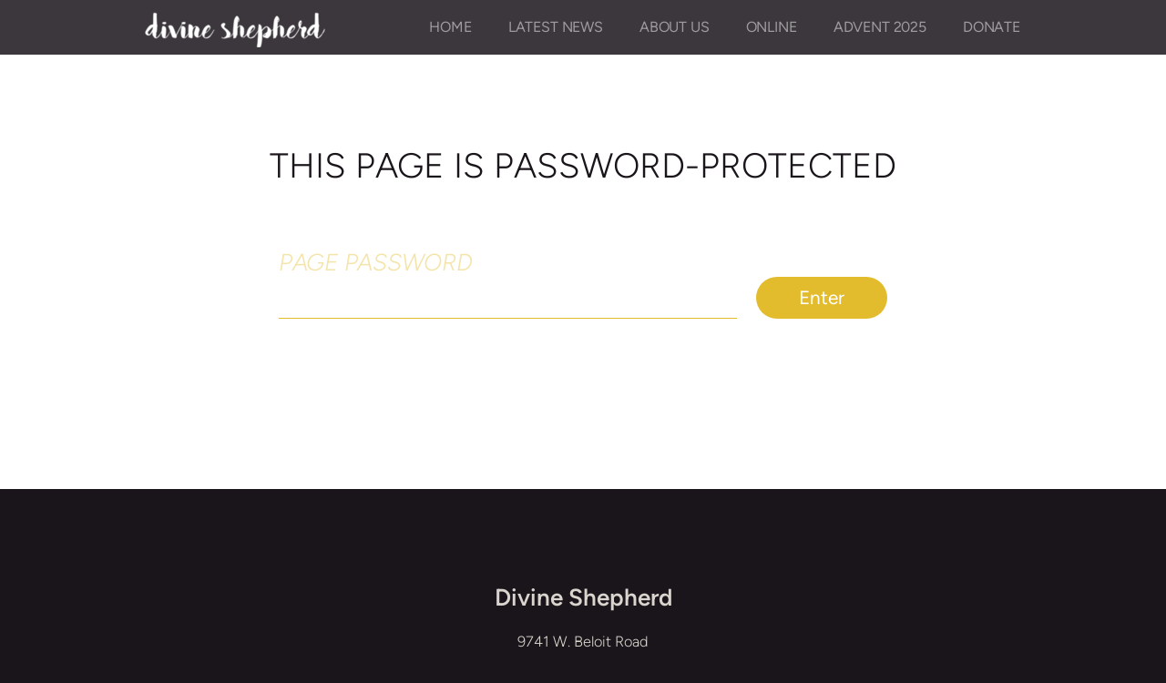

--- FILE ---
content_type: text/html; charset=utf-8
request_url: https://divineshepherdlc.org/lent-2021/lenten-messages
body_size: 21608
content:
<!DOCTYPE html>
<!-- tag:  | ref:  -->
<html>
  <head>
    <meta charset="utf-8">
    
    <title>Divine Shepherd Lutheran Church | Lenten Messages</title>
<meta name="description" content="Lenten Messages" />
<meta property="og:title" content="Divine Shepherd Lutheran Church | Lenten Messages" />
<meta property="og:description" content="Lenten Messages" />
<meta property="og:type" content="website" />
<meta property="og:url" content="https://divineshepherdlc.org/lent-2021/lenten-messages" />
<meta property="og:image" content="https://clovermedia.s3.us-west-2.amazonaws.com/store/a8d4d7b8-4803-496c-ae01-d3642e16db20/1d26ba5281/thumbnails/original/0000.jpg" />
<meta name="twitter:card" content="summary_large_image" />
<meta name="twitter:title" content="Divine Shepherd Lutheran Church | Lenten Messages" />
<meta name="twitter:description" content="Lenten Messages" />
<meta name="twitter:image" content="https://clovermedia.s3.us-west-2.amazonaws.com/store/a8d4d7b8-4803-496c-ae01-d3642e16db20/1d26ba5281/thumbnails/original/0000.jpg" />
    <meta name="viewport" content="width=device-width, initial-scale=1.0, maximum-scale=1.0, user-scalable=no" />

    <link rel="shortcut icon" type="image/x-icon" href="https://s3.amazonaws.com/media.cloversites.com/a9/a93a1204-b219-4c70-9daf-df6c4e012d79/favicons/1462127468-dslogo2.ico">

    <link rel="stylesheet" media="all" href="https://cdn.cloversites.com/production/websites/application-2bcce868e9ecfb6e823536cc735d148692d206c63f81a06c7f037be829b462a9.css" data_turbolinks_track="true" debug="false" />


    <link rel="stylesheet" media="all" href="https://cdn.cloversites.com/production/websites/designs/voyage/base-1b6ed5bcb6d449cd4ea1fbfd4183b682b7e409aca3123030c5aaa4119b2c2356.css" debug="false" />

    <script src="https://cdn.cloversites.com/production/websites/application-73c579df8ac31110f0b4fce5da584fa873208a32a374563cc27afe33fca3c7fc.js" class="clover" data_turbolinks_track="true" debug="false"></script>
    <script src="https://cdn.cloversites.com/production/websites/designs/voyage/base-a029fd623f815eb40b58864bb6a44486c9f5e38ab28eae5ba6820fecb8309c68.js" debug="false" data-turbolinks-track="true" class="clover"></script>


    <script>
//<![CDATA[

      var __REACT_ON_RAILS_EVENT_HANDLERS_RAN_ONCE__ = true

//]]>
</script>
    <script src="https://cdn.cloversites.com/builds/packs/js/runtime-29643ceddd61d164b25a.js"></script>
<script src="https://cdn.cloversites.com/builds/packs/js/1-e60bee055af76f433b9b.chunk.js"></script>
<script src="https://cdn.cloversites.com/builds/packs/js/2-780b22ac1bc388c90fe4.chunk.js"></script>
<script src="https://cdn.cloversites.com/builds/packs/js/media-c2244b2b887e00dd2ac6.chunk.js"></script>



      <link rel="stylesheet" media="screen" href="https://assets.cloversites.com/fonts/picker/proximanova/proximanovaheavy.css" class="clover" />
      <link rel="stylesheet" media="screen" href="https://assets.cloversites.com/fonts/picker/proximanova/proximanovaregular.css" class="clover" />
      <link rel="stylesheet" media="screen" href="https://assets.cloversites.com/fonts/picker/proximanova/proximanovalight.css" class="clover" />

      <style id="color-css">:root{--subpalette1-bg:#fff;--subpalette1-accent:#d9d5ce;--subpalette1-text:rgba(26,21,26,0.7);--subpalette1-header:#1a151a;--subpalette1-link:#e3bc2d;--subpalette1-btn:#e3bc2d;--subpalette1-gal-btn:#fff;--subpalette1-input-border:#e3bc2d;--subpalette1-input-unselected:#1a151a;--subpalette1-input-selected:#e3bc2d;--subpalette2-bg:#f5f3f0;--subpalette2-accent:#d9d5ce;--subpalette2-text:rgba(26,21,26,0.7);--subpalette2-header:#1a151a;--subpalette2-link:#e3bc2d;--subpalette2-btn:#e3bc2d;--subpalette2-gal-btn:#2a2a2a;--subpalette2-input-border:#e3bc2d;--subpalette2-input-unselected:#1a151a;--subpalette2-input-selected:#e3bc2d;--subpalette3-bg:#d9d5ce;--subpalette3-accent:#fff;--subpalette3-text:rgba(26,21,26,0.7);--subpalette3-header:#1a151a;--subpalette3-link:#e3bc2d;--subpalette3-btn:#e3bc2d;--subpalette3-gal-btn:#fff;--subpalette3-input-border:#e3bc2d;--subpalette3-input-unselected:#1a151a;--subpalette3-input-selected:#e3bc2d;--subpalette4-bg:#1a151a;--subpalette4-accent:#d9d5ce;--subpalette4-text:rgba(255,255,255,0.7);--subpalette4-header:#fff;--subpalette4-link:#e3bc2d;--subpalette4-btn:#e3bc2d;--subpalette4-gal-btn:#2a2a2a;--subpalette4-input-border:#e3bc2d;--subpalette4-input-unselected:#fff;--subpalette4-input-selected:#e3bc2d;--nav-subpalette-bg:#1a151a;--nav-subpalette-text:#fff;--nav-subpalette-accent:#e3bc2d}.palette .site-section.header{color:#fff}.palette .site-section.header,.palette .site-section.header #more-nav-button ul:before{background-color:rgba(26,21,26,0.85)}.palette .site-section.header #more-nav-button button{color:inherit}.palette .site-section.header .sub-navigation .selected span:before{border-color:#e3bc2d}.palette .site-section.header .sub-navigation:before{background-color:rgba(26,21,26,0.96)}.palette .mobile-nav-icon span{background-color:#fff}.palette #mobile-navigation .main-navigation,.palette #mobile-navigation .main-navigation>ul>li{background-color:#1a151a}.palette #mobile-navigation .main-navigation>ul>li a{color:#fff}.palette #mobile-navigation .main-navigation>ul>li .sub-navigation{background-color:#120e12}.palette .site-section.subpalette1{background-color:#fff;color:rgba(26,21,26,0.7)}.palette .site-section.subpalette1 .bg-helper .bg-opacity{background-color:#fff}.palette .site-section.subpalette1.bg-fade.bg-fade-down .bg-helper:after{background-color:transparent;background-image:-webkit-linear-gradient(top, rgba(255,255,255,0) 3%,#fff 97%);background-image:linear-gradient(to bottom, rgba(255,255,255,0) 3%,#fff 97%)}.palette .site-section.subpalette1.bg-fade.bg-fade-up .bg-helper:after{background-color:transparent;background-image:-webkit-linear-gradient(top, #fff 3%,rgba(255,255,255,0) 97%);background-image:linear-gradient(to bottom, #fff 3%,rgba(255,255,255,0) 97%)}.palette .site-section.subpalette1.bg-fade.bg-fade-right .bg-helper:after{background-color:transparent;background-image:-webkit-linear-gradient(top, rgba(255,255,255,0) 3%,#fff 97%);background-image:linear-gradient(to right, rgba(255,255,255,0) 3%,#fff 97%)}.palette .site-section.subpalette1.bg-fade.bg-fade-left .bg-helper:after{background-color:transparent;background-image:-webkit-linear-gradient(top, #fff 3%,rgba(255,255,255,0) 97%);background-image:linear-gradient(to right, #fff 3%,rgba(255,255,255,0) 97%)}.palette .site-section.subpalette1 header{color:#1a151a}.palette .site-section.subpalette1 .photo-content:after{border-color:#d9d5ce}.palette .site-section.subpalette1 a{color:#e3bc2d}.palette .site-section.subpalette1 a:focus,.palette .site-section.subpalette1 a:hover{color:#eed061}.palette .site-section.subpalette1 .sites-button{background-color:#e3bc2d;color:#fff}.palette .site-section.subpalette1 a:focus .sites-button,.palette .site-section.subpalette1 a:hover .sites-button,.palette .site-section.subpalette1 .sites-button:focus,.palette .site-section.subpalette1 .sites-button:hover{background-color:#e9ca5a}.palette .site-section.subpalette1.left-media-overlap .group-1,.palette .site-section.subpalette1.right-media-overlap .group-0{color:rgba(26,21,26,0.7)}.palette .site-section.subpalette1.left-media-overlap .group-1 header,.palette .site-section.subpalette1.right-media-overlap .group-0 header{color:#1a151a}.palette .site-section.subpalette1.left-media-overlap .group-1:after,.palette .site-section.subpalette1.right-media-overlap .group-0:after{background-color:rgba(255,255,255,0.96)}.palette .site-section.subpalette1.left-media-overlap .group-1 .sites-button,.palette .site-section.subpalette1.right-media-overlap .group-0 .sites-button{background-color:#e3bc2d;color:#fff}.palette .site-section.subpalette1.left-media-overlap .group-1 a:focus .sites-button,.palette .site-section.subpalette1.left-media-overlap .group-1 a:hover .sites-button,.palette .site-section.subpalette1.left-media-overlap .group-1 .sites-button:focus,.palette .site-section.subpalette1.left-media-overlap .group-1 .sites-button:hover,.palette .site-section.subpalette1.right-media-overlap .group-0 a:focus .sites-button,.palette .site-section.subpalette1.right-media-overlap .group-0 a:hover .sites-button,.palette .site-section.subpalette1.right-media-overlap .group-0 .sites-button:focus,.palette .site-section.subpalette1.right-media-overlap .group-0 .sites-button:hover{background-color:#e9ca5a}.palette .site-section.subpalette1 .slick button:before{color:#fff}.palette .site-section.subpalette1.media .media-attachment-popup{background-color:#e1dbd1;box-shadow:0 0 50px rgba(0,0,0,0.1)}.palette .site-section.subpalette1.media .media-attachment-popup:before{border-top-color:#e1dbd1}.palette .site-section.subpalette1.media .media-attachment-popup li{border-color:#fff}.palette .site-section.subpalette1.media .media-attachment-popup a{color:#1a151a}.palette .site-section.subpalette1.media .media-attachment-popup a:focus,.palette .site-section.subpalette1.media .media-attachment-popup a:hover{color:#443744}.palette .site-section.subpalette1.media .plyr--audio .plyr__controls,.palette .site-section.subpalette1.media .plyr--audio .plyr__control{background-color:#f5f3f0;color:#1a151a}.palette .site-section.subpalette1.media .plyr--audio .plyr__menu__container{background-color:#f5f3f0}.palette .site-section.subpalette1.media .plyr--audio .plyr__menu__container::after{border-top-color:rgba(245,243,240,0.9)}.palette .site-section.subpalette1.media .plyr--audio .plyr__menu__container .plyr__control--forward::after{border-left-color:rgba(26,21,26,0.8)}.palette .site-section.subpalette1.media .media-player{background-color:#f5f3f0;color:#1a151a;box-shadow:none}.palette .site-section.subpalette1.media .media-player header{color:#1a151a}.palette .site-section.subpalette1.media .media-footer{border-top-color:rgba(26,21,26,0.2)}.palette .site-section.subpalette1.media .media-header div.text-content,.palette .site-section.subpalette1.media .media-footer button,.palette .site-section.subpalette1.media .media-footer .download-button{color:#1a151a}.palette .site-section.subpalette1.media .media-header div.text-content:focus,.palette .site-section.subpalette1.media .media-header div.text-content:hover,.palette .site-section.subpalette1.media .media-footer button:focus,.palette .site-section.subpalette1.media .media-footer button:hover,.palette .site-section.subpalette1.media .media-footer .download-button:focus,.palette .site-section.subpalette1.media .media-footer .download-button:hover{color:#443744}.palette .site-section.subpalette1.media .media-description{color:rgba(26,21,26,0.6)}.palette .site-section.subpalette1.media .media-card.selected:before,.palette .site-section.subpalette1.media .media-card.selected .card-image:before{box-shadow:0 0 0 2px #1a151a}@media (min-width: 768px){.palette .site-section.subpalette1.media .media-card header{color:#1a151a}.palette .site-section.subpalette1.media .media-card.selected:before,.palette .site-section.subpalette1.media .media-card.selected .card-image:before{box-shadow:0 0 0 2px #1a151a}.palette .site-section.subpalette1.media .media-card .card-image,.palette .site-section.subpalette1.media .media-card .card-body{background-color:#f5f3f0;color:#1a151a}}.palette .site-section.subpalette1.media .media-grid li,.palette .site-section.subpalette1.media .media-list li{border-color:rgba(26,21,26,0.1)}.palette .site-section.subpalette1.media .media-list-container .card-body{background-color:transparent}.palette .site-section.subpalette1 a.event-info-container{color:inherit}.palette .site-section.subpalette1 .event-tile-item,.palette .site-section.subpalette1 .event-calendar-weeks{box-shadow:0 1px 5px rgba(26,21,26,0.5);background-color:#fff}.palette .site-section.subpalette1 .event-gallery-item .event-info-image{box-shadow:0 1px 5px rgba(26,21,26,0.5)}.palette .site-section.subpalette1 .fc-body{box-shadow:0 1px 5px rgba(26,21,26,0.5)}.palette .site-section.subpalette1 .fc-body .fc-day{border-color:rgba(26,21,26,0.25);background-color:#fff}.palette .site-section.subpalette1 a.fc-day-grid-event{background-color:transparent;border-color:transparent;color:rgba(26,21,26,0.7)}.palette .site-section.subpalette1 a.fc-day-grid-event.fc-not-end,.palette .site-section.subpalette1 a.fc-day-grid-event.fc-not-start,.palette .site-section.subpalette1 a.fc-day-grid-event.event-calendar-day-event-long{background-color:#e3bc2d;color:#fff}.palette .site-section.subpalette1 .event-calendar-list-back{color:#e3bc2d}.palette .site-section.subpalette1 .event-calendar-list-back:focus,.palette .site-section.subpalette1 .event-calendar-list-back:hover{color:#eed061}@media all and (max-width: 768px){.palette .site-section.subpalette1 .event-list-item{background-color:#fff;box-shadow:0 1px 5px rgba(26,21,26,0.5)}.palette .site-section.subpalette1 .fc-day-number.fc-has-events{background-color:#e3bc2d;color:#fff}}.palette .site-section.subpalette1.event-details img.main-event-thumbnail{box-shadow:0 20px 40px 10px rgba(26,21,26,0.1),0 26px 50px 0 rgba(26,21,26,0.24)}.palette .site-section.subpalette1.event-details .calendar-location svg path{stroke:rgba(26,21,26,0.7)}.palette .site-section.subpalette1.livestream .next_live_stream_title,.palette .site-section.subpalette1.livestream .live_stream_title,.palette .site-section.subpalette1.livestream .desc div{color:rgba(26,21,26,0.7) !important}.palette .site-section.subpalette1.form .section-header i{color:#e3bc2d;transition:color .2s}.palette .site-section.subpalette1.form .section-header i:focus,.palette .site-section.subpalette1.form .section-header i:hover{color:#eed061}.palette .site-section.subpalette1.form .modal .modal-dialog .modal-dialog,.palette .site-section.subpalette1.form .modal-backdrop{background-color:#fff}.palette .site-section.subpalette1.form .modal .modal-dialog{color:rgba(26,21,26,0.7)}.palette .site-section.subpalette1.form .nav-tabs>li>a{color:inherit}.palette .site-section.subpalette1.form .nav-tabs>li>a:focus,.palette .site-section.subpalette1.form .nav-tabs>li>a:hover{color:inherit}.palette .site-section.subpalette1.form .nav-tabs>li:not(.active)>a{opacity:.5}.palette .site-section.subpalette1.form .nav-tabs>li.active>a{border-bottom-color:#d9d5ce}.palette .site-section.subpalette1.form .form-tabs .no-active-tab .nav-tabs>li.active>a{opacity:.5;border-bottom-color:transparent}.palette .site-section.subpalette1.form .intl-tel-input .country-list{color:#525252}.palette .site-section.subpalette1.form .draggable-file-upload button{color:#e3bc2d}.palette .site-section.subpalette1.form .draggable-file-upload button:focus,.palette .site-section.subpalette1.form .draggable-file-upload button:hover{color:#eed061}.palette .site-section.subpalette1.form .file-progress-bar{background-color:rgba(26,21,26,0.25)}.palette .site-section.subpalette1.form .file-progress{background-color:#e3bc2d}.palette .site-section.subpalette1.form .modal .modal-dialog .modal-btn:not(.sites-button),.palette .site-section.subpalette1.form .login-actions .btn:not(.sites-button),.palette .site-section.subpalette1.form .btn.mb-action:not(.sites-button),.palette .site-section.subpalette1.form .btn-action .btn:not(.sites-button),.palette .site-section.subpalette1.form .clear-selection{color:#e3bc2d}.palette .site-section.subpalette1.form .modal .modal-dialog .modal-btn:not(.sites-button):focus,.palette .site-section.subpalette1.form .modal .modal-dialog .modal-btn:not(.sites-button):hover,.palette .site-section.subpalette1.form .login-actions .btn:not(.sites-button):focus,.palette .site-section.subpalette1.form .login-actions .btn:not(.sites-button):hover,.palette .site-section.subpalette1.form .btn.mb-action:not(.sites-button):focus,.palette .site-section.subpalette1.form .btn.mb-action:not(.sites-button):hover,.palette .site-section.subpalette1.form .btn-action .btn:not(.sites-button):focus,.palette .site-section.subpalette1.form .btn-action .btn:not(.sites-button):hover,.palette .site-section.subpalette1.form .clear-selection:focus,.palette .site-section.subpalette1.form .clear-selection:hover{color:#eed061}.palette .site-section.subpalette1.form .signup-slot-categories>span.active,.palette .site-section.subpalette1.form .signup-slot-categories .category-selected .more-categories{border-bottom-color:#d9d5ce}.palette .site-section.subpalette1.form .recurring-selector{border-bottom-color:rgba(227,188,45,0.5)}.palette .site-section.subpalette1.form .recurring-selector>span.active{border-bottom-color:#d9d5ce}.palette .site-section.subpalette1.form .formbuilder-step .step-index,.palette .site-section.subpalette1.form .formbuilder-step .bottom-vertical-line{background-color:rgba(175,173,175,0.85)}.palette .site-section.subpalette1.form .formbuilder-step .step-index,.palette .site-section.subpalette1.form .step-dropdown-header .step-index{color:#fff}.palette .site-section.subpalette1.form .installments-table .table-header{border-bottom:1px solid #e3bc2d}.palette .site-section.subpalette1.form .installments-table .table-row .dropdown-toggle{color:inherit}.palette .site-section.subpalette1.form .installments-table .table-row .dropdown>button:focus,.palette .site-section.subpalette1.form .installments-table .table-row .dropdown>button:hover,.palette .site-section.subpalette1.form .installments-table .table-row .dropdown.show>button{background-color:rgba(26,21,26,0.25)}.palette .site-section.subpalette1.form .k-pager-numbers .k-state-selected{background-color:#e3bc2d;color:#fff}.palette .site-section.subpalette1.form .recurring-selector>span.active{border-bottom-color:#e3bc2d}.palette .site-section.subpalette1.form .formbuilder-step.active .step-index,.palette .site-section.subpalette1.form .step-dropdown-header .step-index{background-color:#e3bc2d}.palette .site-section.subpalette1.form .login-dropdown .dropdown-toggle.btn{background-color:#e3bc2d;color:#fff}.palette .site-section.subpalette1.form .panel-heading,.palette .site-section.subpalette1.form .card-header{background:#e3bc2d}.palette .site-section.subpalette1.form .panel-heading .accordion-toggle,.palette .site-section.subpalette1.form .card-header{color:#fff}.palette .site-section.subpalette1 .sites-PrayerList__PostDate{opacity:.6}.palette .site-section.subpalette1 .sites-PrayerList__ContactInfoButton{color:currentColor}.palette .site-section.subpalette1 .sites-PrayerList__ContactInfoButton svg{fill:currentColor}.palette .site-section.subpalette1 .sites-PrayerList__Acknowledge svg{fill:rgba(26,21,26,0.7)}.palette .site-section.subpalette1.tabs .tabs-ribbon{background-color:#e3bc2d}.palette .site-section.subpalette1.tabs .tab-title{background-color:#e3bc2d;color:#fff}.palette .site-section.subpalette1.tabs .tab-title:focus,.palette .site-section.subpalette1.tabs .tab-title:hover,.palette .site-section.subpalette1.tabs .tab-title[aria-selected="true"]{background-color:#e9ca5a}.palette .site-section.subpalette1.accordion .accordion-title{background-color:#e3bc2d;color:#fff}.palette .site-section.subpalette1 #clover-icon{fill:rgba(26,21,26,0.7)}.palette .site-section.subpalette1 .search-select .input-group-btn button{color:inherit}.palette .site-section.subpalette1 .checkbox>.control-label{color:inherit !important;opacity:1 !important}.palette .site-section.subpalette1 .digital-signature-field .click-to-sign,.palette .site-section.subpalette1 .digital-signature-field .sign-style-clicked,.palette .site-section.subpalette1 .digital-signature-field .sigCanvas{border-color:#000;background-color:#fff;color:#000}.palette .site-section.subpalette1 .digital-signature-field .overlay-canvas .fms-pagination-arrow-right,.palette .site-section.subpalette1 .digital-signature-field .overlay-canvas .fms-plus,.palette .site-section.subpalette1 .digital-signature-field .overlay-canvas .fms-cancel{color:#000}.palette .site-section.subpalette1 .iti__arrow{border-top-color:inherit;border-bottom-color:inherit}.palette .site-section.subpalette1 .iti__country-name{color:#525252}.palette .site-section.subpalette1 .has-error .legend,.palette .site-section.subpalette1 .has-error.form-group .control-label,.palette .site-section.subpalette1 .has-error.sites-PrayerForm__SubmissionMessage{color:#fd5b63}.palette .site-section.subpalette1 .has-error.form-group .form-help,.palette .site-section.subpalette1 .has-error.form-group .helper,.palette .site-section.subpalette1 .has-error.checkbox .form-help,.palette .site-section.subpalette1 .has-error.checkbox .helper,.palette .site-section.subpalette1 .has-error.radio .form-help,.palette .site-section.subpalette1 .has-error.radio .helper{color:#fd5b63}.palette .site-section.subpalette1 .pop-over .pop-over-container{background-color:#fff;color:rgba(26,21,26,0.7)}.palette .site-section.subpalette1 .pop-over .pop-over-container .filter-option{transition:color 0.2s, background-color 0.2s}.palette .site-section.subpalette1 .pop-over .pop-over-container .filter-option:hover{background-color:rgba(227,188,45,0.25)}.palette .site-section.subpalette1 .form-group .dropdown-menu,.palette .site-section.subpalette1 .login-details .dropdown-menu{background-color:#fff}.palette .site-section.subpalette1 .form-group .dropdown-menu>li>a,.palette .site-section.subpalette1 .form-group .dropdown-menu>li>a:focus,.palette .site-section.subpalette1 .form-group .dropdown-menu>li>a:hover,.palette .site-section.subpalette1 .login-details .dropdown-menu>li>a,.palette .site-section.subpalette1 .login-details .dropdown-menu>li>a:focus,.palette .site-section.subpalette1 .login-details .dropdown-menu>li>a:hover{color:rgba(26,21,26,0.7)}.palette .site-section.subpalette1 .form-group .dropdown-menu>li>a:focus,.palette .site-section.subpalette1 .form-group .dropdown-menu>li>a:hover,.palette .site-section.subpalette1 .login-details .dropdown-menu>li>a:focus,.palette .site-section.subpalette1 .login-details .dropdown-menu>li>a:hover{background-color:rgba(227,188,45,0.25)}.palette .site-section.subpalette1 .form-group .ui-select-choices,.palette .site-section.subpalette1 .login-details .ui-select-choices{background-color:#fff}.palette .site-section.subpalette1 .form-group .ui-select-choices-row,.palette .site-section.subpalette1 .form-group .ui-select-choices-row:focus,.palette .site-section.subpalette1 .form-group .ui-select-choices-row:hover,.palette .site-section.subpalette1 .login-details .ui-select-choices-row,.palette .site-section.subpalette1 .login-details .ui-select-choices-row:focus,.palette .site-section.subpalette1 .login-details .ui-select-choices-row:hover{color:rgba(26,21,26,0.7)}.palette .site-section.subpalette1 .form-group .ui-select-choices-row:focus,.palette .site-section.subpalette1 .form-group .ui-select-choices-row:hover,.palette .site-section.subpalette1 .login-details .ui-select-choices-row:focus,.palette .site-section.subpalette1 .login-details .ui-select-choices-row:hover{background-color:rgba(227,188,45,0.25)}.palette .site-section.subpalette1 .form-group .ui-select-choices-row.active,.palette .site-section.subpalette1 .login-details .ui-select-choices-row.active{color:#fff;background-color:#e3bc2d}.palette .site-section.subpalette1 .ss__menu,.palette .site-section.subpalette1 .slot-category-dropdown{background-color:#fff}.palette .site-section.subpalette1 .ss__option--is-focused,.palette .site-section.subpalette1 .slot-category-dropdown>span:hover{background-color:rgba(227,188,45,0.25)}.palette .site-section.subpalette1 .ss__option--is-selected,.palette .site-section.subpalette1 .slot-category-dropdown>span.active{color:#fff;background-color:#e3bc2d}.palette .site-section.subpalette1 .checkbox .helper,.palette .site-section.subpalette1 .radio .helper{border-color:currentColor}.palette .site-section.subpalette1 .checkbox label:hover .helper,.palette .site-section.subpalette1 .checkbox input:checked ~ .helper,.palette .site-section.subpalette1 .radio label:hover .helper,.palette .site-section.subpalette1 .radio input:checked ~ .helper{border-color:#e3bc2d}.palette .site-section.subpalette1 .checkbox .helper::before{color:#e3bc2d}.palette .site-section.subpalette1 .radio .helper::before{background-color:#e3bc2d}.palette .site-section.subpalette1 .sites-input,.palette .site-section.subpalette1 .sites-input-group-addon{color:#e3bc2d}.palette .site-section.subpalette1 .sites-input{border-color:#e3bc2d}.palette .site-section.subpalette1 .sites-input::placeholder{color:rgba(227,188,45,0.5)}.palette .site-section.subpalette1 .radio-btn{border-color:#1a151a}.palette .site-section.subpalette1 .radio-btn .input-group-radio,.palette .site-section.subpalette1 .radio-btn .item-amount{background-color:#1a151a;color:#fff}.palette .site-section.subpalette1 .radio-btn .item-amount.user-amount .form-control{border-color:#fff;color:#fff}.palette .site-section.subpalette1 .radio-btn.item-selected{border-color:#e3bc2d}.palette .site-section.subpalette1 .radio-btn.item-selected .input-group-radio,.palette .site-section.subpalette1 .radio-btn.item-selected .item-amount{background-color:#e3bc2d;color:#fff}.palette .site-section.subpalette1 .radio-btn.item-selected .item-amount.user-amount .form-control{border-color:#fff;color:#fff}.palette .site-section.subpalette1 .slots .slot{background-color:#1a151a;border-color:#1a151a;color:#fff}.palette .site-section.subpalette1 .slots .slot.active{background-color:#e3bc2d;border-color:#e3bc2d;color:#fff}.palette .site-section.subpalette1 .setup-partial-payment .partial-type-picker{border-color:#e3bc2d}.palette .site-section.subpalette1 .setup-partial-payment .partial-type-picker span{color:rgba(26,21,26,0.7)}.palette .site-section.subpalette1 .setup-partial-payment .partial-type-picker span.active{background-color:#e3bc2d;color:#fff}.palette .site-section.subpalette1 .payment-methods .choose-payment-method .payment-method .btn{border-color:rgba(227,188,45,0.25);color:rgba(26,21,26,0.7)}.palette .site-section.subpalette1 .payment-methods .choose-payment-method .payment-method .btn.active{border-color:#e3bc2d}.palette .site-section.subpalette1 .form-group .control-label{color:#e3bc2d;opacity:0.4}.palette .site-section.subpalette1 .form-group .radio label.control-label{color:rgba(26,21,26,0.7);opacity:1}.palette .site-section.subpalette1 .form-group .form-control,.palette .site-section.subpalette1 .form-group .dropdown-toggle,.palette .site-section.subpalette1 .form-group .ss__control{border-bottom:1px solid #e3bc2d}.palette .site-section.subpalette1 .radio-btn,.palette .site-section.subpalette1 .slots .slot{opacity:.7}.palette .site-section.subpalette1 .radio-btn.item-selected,.palette .site-section.subpalette1 .slots .slot.active{opacity:1}.palette .site-section.subpalette1 .has-error .form-control,.palette .site-section.subpalette1 .has-error .dropdown-toggle{border-bottom-color:#fd5b63}.palette .site-section.subpalette1 .pagination a{color:rgba(26,21,26,0.7)}.palette .site-section.subpalette1 .pagination a:before,.palette .site-section.subpalette1 .pagination a:after{border-color:rgba(26,21,26,0.7)}.palette .site-alerts.subpalette1 .site-alert{background-color:#d9d5ce;color:#2a2a2a}.palette .site-alerts.subpalette1 .site-alert .site-alert-dismiss{color:#2a2a2a}.palette .site-alerts.subpalette1 .sites-button{background-color:#e3bc2d;color:#fff}.palette .site-alerts.subpalette1 a:focus .sites-button,.palette .site-alerts.subpalette1 a:hover .sites-button,.palette .site-alerts.subpalette1 .sites-button:focus,.palette .site-alerts.subpalette1 .sites-button:hover{background-color:#e9ca5a}.palette .site-section.subpalette2{background-color:#f5f3f0;color:rgba(26,21,26,0.7)}.palette .site-section.subpalette2 .bg-helper .bg-opacity{background-color:#f5f3f0}.palette .site-section.subpalette2.bg-fade.bg-fade-down .bg-helper:after{background-color:transparent;background-image:-webkit-linear-gradient(top, rgba(245,243,240,0) 3%,#f5f3f0 97%);background-image:linear-gradient(to bottom, rgba(245,243,240,0) 3%,#f5f3f0 97%)}.palette .site-section.subpalette2.bg-fade.bg-fade-up .bg-helper:after{background-color:transparent;background-image:-webkit-linear-gradient(top, #f5f3f0 3%,rgba(245,243,240,0) 97%);background-image:linear-gradient(to bottom, #f5f3f0 3%,rgba(245,243,240,0) 97%)}.palette .site-section.subpalette2.bg-fade.bg-fade-right .bg-helper:after{background-color:transparent;background-image:-webkit-linear-gradient(top, rgba(245,243,240,0) 3%,#f5f3f0 97%);background-image:linear-gradient(to right, rgba(245,243,240,0) 3%,#f5f3f0 97%)}.palette .site-section.subpalette2.bg-fade.bg-fade-left .bg-helper:after{background-color:transparent;background-image:-webkit-linear-gradient(top, #f5f3f0 3%,rgba(245,243,240,0) 97%);background-image:linear-gradient(to right, #f5f3f0 3%,rgba(245,243,240,0) 97%)}.palette .site-section.subpalette2 header{color:#1a151a}.palette .site-section.subpalette2 .photo-content:after{border-color:#d9d5ce}.palette .site-section.subpalette2 a{color:#e3bc2d}.palette .site-section.subpalette2 a:focus,.palette .site-section.subpalette2 a:hover{color:#eed061}.palette .site-section.subpalette2 .sites-button{background-color:#e3bc2d;color:#fff}.palette .site-section.subpalette2 a:focus .sites-button,.palette .site-section.subpalette2 a:hover .sites-button,.palette .site-section.subpalette2 .sites-button:focus,.palette .site-section.subpalette2 .sites-button:hover{background-color:#e9ca5a}.palette .site-section.subpalette2.left-media-overlap .group-1,.palette .site-section.subpalette2.right-media-overlap .group-0{color:rgba(26,21,26,0.7)}.palette .site-section.subpalette2.left-media-overlap .group-1 header,.palette .site-section.subpalette2.right-media-overlap .group-0 header{color:#1a151a}.palette .site-section.subpalette2.left-media-overlap .group-1:after,.palette .site-section.subpalette2.right-media-overlap .group-0:after{background-color:rgba(255,255,255,0.96)}.palette .site-section.subpalette2.left-media-overlap .group-1 .sites-button,.palette .site-section.subpalette2.right-media-overlap .group-0 .sites-button{background-color:#e3bc2d;color:#fff}.palette .site-section.subpalette2.left-media-overlap .group-1 a:focus .sites-button,.palette .site-section.subpalette2.left-media-overlap .group-1 a:hover .sites-button,.palette .site-section.subpalette2.left-media-overlap .group-1 .sites-button:focus,.palette .site-section.subpalette2.left-media-overlap .group-1 .sites-button:hover,.palette .site-section.subpalette2.right-media-overlap .group-0 a:focus .sites-button,.palette .site-section.subpalette2.right-media-overlap .group-0 a:hover .sites-button,.palette .site-section.subpalette2.right-media-overlap .group-0 .sites-button:focus,.palette .site-section.subpalette2.right-media-overlap .group-0 .sites-button:hover{background-color:#e9ca5a}.palette .site-section.subpalette2 .slick button:before{color:#2a2a2a}.palette .site-section.subpalette2.media .media-attachment-popup{background-color:#e6e6e6;box-shadow:0 0 50px rgba(0,0,0,0.1)}.palette .site-section.subpalette2.media .media-attachment-popup:before{border-top-color:#e6e6e6}.palette .site-section.subpalette2.media .media-attachment-popup li{border-color:#fff}.palette .site-section.subpalette2.media .media-attachment-popup a{color:#1a151a}.palette .site-section.subpalette2.media .media-attachment-popup a:focus,.palette .site-section.subpalette2.media .media-attachment-popup a:hover{color:#443744}.palette .site-section.subpalette2.media .plyr--audio .plyr__controls,.palette .site-section.subpalette2.media .plyr--audio .plyr__control{background-color:#fff;color:#1a151a}.palette .site-section.subpalette2.media .plyr--audio .plyr__menu__container{background-color:#fff}.palette .site-section.subpalette2.media .plyr--audio .plyr__menu__container::after{border-top-color:rgba(255,255,255,0.9)}.palette .site-section.subpalette2.media .plyr--audio .plyr__menu__container .plyr__control--forward::after{border-left-color:rgba(26,21,26,0.8)}.palette .site-section.subpalette2.media .media-player{background-color:#fff;color:#1a151a;box-shadow:0 0 50px rgba(0,0,0,0.04)}.palette .site-section.subpalette2.media .media-player header{color:#1a151a}.palette .site-section.subpalette2.media .media-footer{border-top-color:rgba(26,21,26,0.2)}.palette .site-section.subpalette2.media .media-header div.text-content,.palette .site-section.subpalette2.media .media-footer button,.palette .site-section.subpalette2.media .media-footer .download-button{color:#1a151a}.palette .site-section.subpalette2.media .media-header div.text-content:focus,.palette .site-section.subpalette2.media .media-header div.text-content:hover,.palette .site-section.subpalette2.media .media-footer button:focus,.palette .site-section.subpalette2.media .media-footer button:hover,.palette .site-section.subpalette2.media .media-footer .download-button:focus,.palette .site-section.subpalette2.media .media-footer .download-button:hover{color:#443744}.palette .site-section.subpalette2.media .media-description{color:rgba(26,21,26,0.6)}.palette .site-section.subpalette2.media .media-card{box-shadow:0 0 30px rgba(0,0,0,0.03)}.palette .site-section.subpalette2.media .media-card.selected:before,.palette .site-section.subpalette2.media .media-card.selected .card-image:before{box-shadow:0 0 0 2px #1a151a}@media (min-width: 768px){.palette .site-section.subpalette2.media .media-card header{color:#1a151a}.palette .site-section.subpalette2.media .media-card.selected:before,.palette .site-section.subpalette2.media .media-card.selected .card-image:before{box-shadow:0 0 0 2px #1a151a}.palette .site-section.subpalette2.media .media-card .card-image,.palette .site-section.subpalette2.media .media-card .card-body{background-color:#fff;color:#1a151a}}.palette .site-section.subpalette2.media .media-grid li,.palette .site-section.subpalette2.media .media-list li{border-color:rgba(26,21,26,0.1)}.palette .site-section.subpalette2.media .media-list-container .card-body{background-color:transparent}.palette .site-section.subpalette2 a.event-info-container{color:inherit}.palette .site-section.subpalette2 .event-tile-item,.palette .site-section.subpalette2 .event-calendar-weeks{box-shadow:0 1px 5px rgba(26,21,26,0.5);background-color:#fff}.palette .site-section.subpalette2 .event-gallery-item .event-info-image{box-shadow:0 1px 5px rgba(26,21,26,0.5)}.palette .site-section.subpalette2 .fc-body{box-shadow:0 1px 5px rgba(26,21,26,0.5)}.palette .site-section.subpalette2 .fc-body .fc-day{border-color:rgba(26,21,26,0.25);background-color:#fff}.palette .site-section.subpalette2 a.fc-day-grid-event{background-color:transparent;border-color:transparent;color:rgba(26,21,26,0.7)}.palette .site-section.subpalette2 a.fc-day-grid-event.fc-not-end,.palette .site-section.subpalette2 a.fc-day-grid-event.fc-not-start,.palette .site-section.subpalette2 a.fc-day-grid-event.event-calendar-day-event-long{background-color:#e3bc2d;color:#fff}.palette .site-section.subpalette2 .event-calendar-list-back{color:#e3bc2d}.palette .site-section.subpalette2 .event-calendar-list-back:focus,.palette .site-section.subpalette2 .event-calendar-list-back:hover{color:#eed061}@media all and (max-width: 768px){.palette .site-section.subpalette2 .event-list-item{background-color:#fff;box-shadow:0 1px 5px rgba(26,21,26,0.5)}.palette .site-section.subpalette2 .fc-day-number.fc-has-events{background-color:#e3bc2d;color:#fff}}.palette .site-section.subpalette2.event-details img.main-event-thumbnail{box-shadow:0 20px 40px 10px rgba(26,21,26,0.1),0 26px 50px 0 rgba(26,21,26,0.24)}.palette .site-section.subpalette2.event-details .calendar-location svg path{stroke:rgba(26,21,26,0.7)}.palette .site-section.subpalette2.livestream .next_live_stream_title,.palette .site-section.subpalette2.livestream .live_stream_title,.palette .site-section.subpalette2.livestream .desc div{color:rgba(26,21,26,0.7) !important}.palette .site-section.subpalette2.form .section-header i{color:#e3bc2d;transition:color .2s}.palette .site-section.subpalette2.form .section-header i:focus,.palette .site-section.subpalette2.form .section-header i:hover{color:#eed061}.palette .site-section.subpalette2.form .modal .modal-dialog .modal-dialog,.palette .site-section.subpalette2.form .modal-backdrop{background-color:#f5f3f0}.palette .site-section.subpalette2.form .modal .modal-dialog{color:rgba(26,21,26,0.7)}.palette .site-section.subpalette2.form .nav-tabs>li>a{color:inherit}.palette .site-section.subpalette2.form .nav-tabs>li>a:focus,.palette .site-section.subpalette2.form .nav-tabs>li>a:hover{color:inherit}.palette .site-section.subpalette2.form .nav-tabs>li:not(.active)>a{opacity:.5}.palette .site-section.subpalette2.form .nav-tabs>li.active>a{border-bottom-color:#d9d5ce}.palette .site-section.subpalette2.form .form-tabs .no-active-tab .nav-tabs>li.active>a{opacity:.5;border-bottom-color:transparent}.palette .site-section.subpalette2.form .intl-tel-input .country-list{color:#525252}.palette .site-section.subpalette2.form .draggable-file-upload button{color:#e3bc2d}.palette .site-section.subpalette2.form .draggable-file-upload button:focus,.palette .site-section.subpalette2.form .draggable-file-upload button:hover{color:#eed061}.palette .site-section.subpalette2.form .file-progress-bar{background-color:rgba(26,21,26,0.25)}.palette .site-section.subpalette2.form .file-progress{background-color:#e3bc2d}.palette .site-section.subpalette2.form .modal .modal-dialog .modal-btn:not(.sites-button),.palette .site-section.subpalette2.form .login-actions .btn:not(.sites-button),.palette .site-section.subpalette2.form .btn.mb-action:not(.sites-button),.palette .site-section.subpalette2.form .btn-action .btn:not(.sites-button),.palette .site-section.subpalette2.form .clear-selection{color:#e3bc2d}.palette .site-section.subpalette2.form .modal .modal-dialog .modal-btn:not(.sites-button):focus,.palette .site-section.subpalette2.form .modal .modal-dialog .modal-btn:not(.sites-button):hover,.palette .site-section.subpalette2.form .login-actions .btn:not(.sites-button):focus,.palette .site-section.subpalette2.form .login-actions .btn:not(.sites-button):hover,.palette .site-section.subpalette2.form .btn.mb-action:not(.sites-button):focus,.palette .site-section.subpalette2.form .btn.mb-action:not(.sites-button):hover,.palette .site-section.subpalette2.form .btn-action .btn:not(.sites-button):focus,.palette .site-section.subpalette2.form .btn-action .btn:not(.sites-button):hover,.palette .site-section.subpalette2.form .clear-selection:focus,.palette .site-section.subpalette2.form .clear-selection:hover{color:#eed061}.palette .site-section.subpalette2.form .signup-slot-categories>span.active,.palette .site-section.subpalette2.form .signup-slot-categories .category-selected .more-categories{border-bottom-color:#d9d5ce}.palette .site-section.subpalette2.form .recurring-selector{border-bottom-color:rgba(227,188,45,0.5)}.palette .site-section.subpalette2.form .recurring-selector>span.active{border-bottom-color:#d9d5ce}.palette .site-section.subpalette2.form .formbuilder-step .step-index,.palette .site-section.subpalette2.form .formbuilder-step .bottom-vertical-line{background-color:rgba(168,165,165,0.85)}.palette .site-section.subpalette2.form .formbuilder-step .step-index,.palette .site-section.subpalette2.form .step-dropdown-header .step-index{color:#f5f3f0}.palette .site-section.subpalette2.form .installments-table .table-header{border-bottom:1px solid #e3bc2d}.palette .site-section.subpalette2.form .installments-table .table-row .dropdown-toggle{color:inherit}.palette .site-section.subpalette2.form .installments-table .table-row .dropdown>button:focus,.palette .site-section.subpalette2.form .installments-table .table-row .dropdown>button:hover,.palette .site-section.subpalette2.form .installments-table .table-row .dropdown.show>button{background-color:rgba(26,21,26,0.25)}.palette .site-section.subpalette2.form .k-pager-numbers .k-state-selected{background-color:#e3bc2d;color:#f5f3f0}.palette .site-section.subpalette2.form .recurring-selector>span.active{border-bottom-color:#e3bc2d}.palette .site-section.subpalette2.form .formbuilder-step.active .step-index,.palette .site-section.subpalette2.form .step-dropdown-header .step-index{background-color:#e3bc2d}.palette .site-section.subpalette2.form .login-dropdown .dropdown-toggle.btn{background-color:#e3bc2d;color:#f5f3f0}.palette .site-section.subpalette2.form .panel-heading,.palette .site-section.subpalette2.form .card-header{background:#e3bc2d}.palette .site-section.subpalette2.form .panel-heading .accordion-toggle,.palette .site-section.subpalette2.form .card-header{color:#f5f3f0}.palette .site-section.subpalette2 .sites-PrayerList__PostDate{opacity:.6}.palette .site-section.subpalette2 .sites-PrayerList__ContactInfoButton{color:currentColor}.palette .site-section.subpalette2 .sites-PrayerList__ContactInfoButton svg{fill:currentColor}.palette .site-section.subpalette2 .sites-PrayerList__Acknowledge svg{fill:rgba(26,21,26,0.7)}.palette .site-section.subpalette2.tabs .tabs-ribbon{background-color:#e3bc2d}.palette .site-section.subpalette2.tabs .tab-title{background-color:#e3bc2d;color:#fff}.palette .site-section.subpalette2.tabs .tab-title:focus,.palette .site-section.subpalette2.tabs .tab-title:hover,.palette .site-section.subpalette2.tabs .tab-title[aria-selected="true"]{background-color:#e9ca5a}.palette .site-section.subpalette2.accordion .accordion-title{background-color:#e3bc2d;color:#fff}.palette .site-section.subpalette2 #clover-icon{fill:rgba(26,21,26,0.7)}.palette .site-section.subpalette2 .search-select .input-group-btn button{color:inherit}.palette .site-section.subpalette2 .checkbox>.control-label{color:inherit !important;opacity:1 !important}.palette .site-section.subpalette2 .digital-signature-field .click-to-sign,.palette .site-section.subpalette2 .digital-signature-field .sign-style-clicked,.palette .site-section.subpalette2 .digital-signature-field .sigCanvas{border-color:#000;background-color:#fff;color:#000}.palette .site-section.subpalette2 .digital-signature-field .overlay-canvas .fms-pagination-arrow-right,.palette .site-section.subpalette2 .digital-signature-field .overlay-canvas .fms-plus,.palette .site-section.subpalette2 .digital-signature-field .overlay-canvas .fms-cancel{color:#000}.palette .site-section.subpalette2 .iti__arrow{border-top-color:inherit;border-bottom-color:inherit}.palette .site-section.subpalette2 .iti__country-name{color:#525252}.palette .site-section.subpalette2 .has-error .legend,.palette .site-section.subpalette2 .has-error.form-group .control-label,.palette .site-section.subpalette2 .has-error.sites-PrayerForm__SubmissionMessage{color:#fd5b63}.palette .site-section.subpalette2 .has-error.form-group .form-help,.palette .site-section.subpalette2 .has-error.form-group .helper,.palette .site-section.subpalette2 .has-error.checkbox .form-help,.palette .site-section.subpalette2 .has-error.checkbox .helper,.palette .site-section.subpalette2 .has-error.radio .form-help,.palette .site-section.subpalette2 .has-error.radio .helper{color:#fd5b63}.palette .site-section.subpalette2 .pop-over .pop-over-container{background-color:#f5f3f0;color:rgba(26,21,26,0.7)}.palette .site-section.subpalette2 .pop-over .pop-over-container .filter-option{transition:color 0.2s, background-color 0.2s}.palette .site-section.subpalette2 .pop-over .pop-over-container .filter-option:hover{background-color:rgba(227,188,45,0.25)}.palette .site-section.subpalette2 .form-group .dropdown-menu,.palette .site-section.subpalette2 .login-details .dropdown-menu{background-color:#f5f3f0}.palette .site-section.subpalette2 .form-group .dropdown-menu>li>a,.palette .site-section.subpalette2 .form-group .dropdown-menu>li>a:focus,.palette .site-section.subpalette2 .form-group .dropdown-menu>li>a:hover,.palette .site-section.subpalette2 .login-details .dropdown-menu>li>a,.palette .site-section.subpalette2 .login-details .dropdown-menu>li>a:focus,.palette .site-section.subpalette2 .login-details .dropdown-menu>li>a:hover{color:rgba(26,21,26,0.7)}.palette .site-section.subpalette2 .form-group .dropdown-menu>li>a:focus,.palette .site-section.subpalette2 .form-group .dropdown-menu>li>a:hover,.palette .site-section.subpalette2 .login-details .dropdown-menu>li>a:focus,.palette .site-section.subpalette2 .login-details .dropdown-menu>li>a:hover{background-color:rgba(227,188,45,0.25)}.palette .site-section.subpalette2 .form-group .ui-select-choices,.palette .site-section.subpalette2 .login-details .ui-select-choices{background-color:#f5f3f0}.palette .site-section.subpalette2 .form-group .ui-select-choices-row,.palette .site-section.subpalette2 .form-group .ui-select-choices-row:focus,.palette .site-section.subpalette2 .form-group .ui-select-choices-row:hover,.palette .site-section.subpalette2 .login-details .ui-select-choices-row,.palette .site-section.subpalette2 .login-details .ui-select-choices-row:focus,.palette .site-section.subpalette2 .login-details .ui-select-choices-row:hover{color:rgba(26,21,26,0.7)}.palette .site-section.subpalette2 .form-group .ui-select-choices-row:focus,.palette .site-section.subpalette2 .form-group .ui-select-choices-row:hover,.palette .site-section.subpalette2 .login-details .ui-select-choices-row:focus,.palette .site-section.subpalette2 .login-details .ui-select-choices-row:hover{background-color:rgba(227,188,45,0.25)}.palette .site-section.subpalette2 .form-group .ui-select-choices-row.active,.palette .site-section.subpalette2 .login-details .ui-select-choices-row.active{color:#f5f3f0;background-color:#e3bc2d}.palette .site-section.subpalette2 .ss__menu,.palette .site-section.subpalette2 .slot-category-dropdown{background-color:#f5f3f0}.palette .site-section.subpalette2 .ss__option--is-focused,.palette .site-section.subpalette2 .slot-category-dropdown>span:hover{background-color:rgba(227,188,45,0.25)}.palette .site-section.subpalette2 .ss__option--is-selected,.palette .site-section.subpalette2 .slot-category-dropdown>span.active{color:#f5f3f0;background-color:#e3bc2d}.palette .site-section.subpalette2 .checkbox .helper,.palette .site-section.subpalette2 .radio .helper{border-color:currentColor}.palette .site-section.subpalette2 .checkbox label:hover .helper,.palette .site-section.subpalette2 .checkbox input:checked ~ .helper,.palette .site-section.subpalette2 .radio label:hover .helper,.palette .site-section.subpalette2 .radio input:checked ~ .helper{border-color:#e3bc2d}.palette .site-section.subpalette2 .checkbox .helper::before{color:#e3bc2d}.palette .site-section.subpalette2 .radio .helper::before{background-color:#e3bc2d}.palette .site-section.subpalette2 .sites-input,.palette .site-section.subpalette2 .sites-input-group-addon{color:#e3bc2d}.palette .site-section.subpalette2 .sites-input{border-color:#e3bc2d}.palette .site-section.subpalette2 .sites-input::placeholder{color:rgba(227,188,45,0.5)}.palette .site-section.subpalette2 .radio-btn{border-color:#1a151a}.palette .site-section.subpalette2 .radio-btn .input-group-radio,.palette .site-section.subpalette2 .radio-btn .item-amount{background-color:#1a151a;color:#f5f3f0}.palette .site-section.subpalette2 .radio-btn .item-amount.user-amount .form-control{border-color:#f5f3f0;color:#f5f3f0}.palette .site-section.subpalette2 .radio-btn.item-selected{border-color:#e3bc2d}.palette .site-section.subpalette2 .radio-btn.item-selected .input-group-radio,.palette .site-section.subpalette2 .radio-btn.item-selected .item-amount{background-color:#e3bc2d;color:#f5f3f0}.palette .site-section.subpalette2 .radio-btn.item-selected .item-amount.user-amount .form-control{border-color:#f5f3f0;color:#f5f3f0}.palette .site-section.subpalette2 .slots .slot{background-color:#1a151a;border-color:#1a151a;color:#f5f3f0}.palette .site-section.subpalette2 .slots .slot.active{background-color:#e3bc2d;border-color:#e3bc2d;color:#f5f3f0}.palette .site-section.subpalette2 .setup-partial-payment .partial-type-picker{border-color:#e3bc2d}.palette .site-section.subpalette2 .setup-partial-payment .partial-type-picker span{color:rgba(26,21,26,0.7)}.palette .site-section.subpalette2 .setup-partial-payment .partial-type-picker span.active{background-color:#e3bc2d;color:#f5f3f0}.palette .site-section.subpalette2 .payment-methods .choose-payment-method .payment-method .btn{border-color:rgba(227,188,45,0.25);color:rgba(26,21,26,0.7)}.palette .site-section.subpalette2 .payment-methods .choose-payment-method .payment-method .btn.active{border-color:#e3bc2d}.palette .site-section.subpalette2 .form-group .control-label{color:#e3bc2d;opacity:0.4}.palette .site-section.subpalette2 .form-group .radio label.control-label{color:rgba(26,21,26,0.7);opacity:1}.palette .site-section.subpalette2 .form-group .form-control,.palette .site-section.subpalette2 .form-group .dropdown-toggle,.palette .site-section.subpalette2 .form-group .ss__control{border-bottom:1px solid #e3bc2d}.palette .site-section.subpalette2 .radio-btn,.palette .site-section.subpalette2 .slots .slot{opacity:.7}.palette .site-section.subpalette2 .radio-btn.item-selected,.palette .site-section.subpalette2 .slots .slot.active{opacity:1}.palette .site-section.subpalette2 .has-error .form-control,.palette .site-section.subpalette2 .has-error .dropdown-toggle{border-bottom-color:#fd5b63}.palette .site-section.subpalette2 .pagination a{color:rgba(26,21,26,0.7)}.palette .site-section.subpalette2 .pagination a:before,.palette .site-section.subpalette2 .pagination a:after{border-color:rgba(26,21,26,0.7)}.palette .site-alerts.subpalette2 .site-alert{background-color:#d9d5ce;color:#2a2a2a}.palette .site-alerts.subpalette2 .site-alert .site-alert-dismiss{color:#2a2a2a}.palette .site-alerts.subpalette2 .sites-button{background-color:#e3bc2d;color:#fff}.palette .site-alerts.subpalette2 a:focus .sites-button,.palette .site-alerts.subpalette2 a:hover .sites-button,.palette .site-alerts.subpalette2 .sites-button:focus,.palette .site-alerts.subpalette2 .sites-button:hover{background-color:#e9ca5a}.palette .site-section.subpalette3{background-color:#d9d5ce;color:rgba(26,21,26,0.7)}.palette .site-section.subpalette3 .bg-helper .bg-opacity{background-color:#d9d5ce}.palette .site-section.subpalette3.bg-fade.bg-fade-down .bg-helper:after{background-color:transparent;background-image:-webkit-linear-gradient(top, rgba(217,213,206,0) 3%,#d9d5ce 97%);background-image:linear-gradient(to bottom, rgba(217,213,206,0) 3%,#d9d5ce 97%)}.palette .site-section.subpalette3.bg-fade.bg-fade-up .bg-helper:after{background-color:transparent;background-image:-webkit-linear-gradient(top, #d9d5ce 3%,rgba(217,213,206,0) 97%);background-image:linear-gradient(to bottom, #d9d5ce 3%,rgba(217,213,206,0) 97%)}.palette .site-section.subpalette3.bg-fade.bg-fade-right .bg-helper:after{background-color:transparent;background-image:-webkit-linear-gradient(top, rgba(217,213,206,0) 3%,#d9d5ce 97%);background-image:linear-gradient(to right, rgba(217,213,206,0) 3%,#d9d5ce 97%)}.palette .site-section.subpalette3.bg-fade.bg-fade-left .bg-helper:after{background-color:transparent;background-image:-webkit-linear-gradient(top, #d9d5ce 3%,rgba(217,213,206,0) 97%);background-image:linear-gradient(to right, #d9d5ce 3%,rgba(217,213,206,0) 97%)}.palette .site-section.subpalette3 header{color:#1a151a}.palette .site-section.subpalette3 .photo-content:after{border-color:#fff}.palette .site-section.subpalette3 a{color:#e3bc2d}.palette .site-section.subpalette3 a:focus,.palette .site-section.subpalette3 a:hover{color:#bc9814}.palette .site-section.subpalette3 .sites-button{background-color:#e3bc2d;color:#fff}.palette .site-section.subpalette3 a:focus .sites-button,.palette .site-section.subpalette3 a:hover .sites-button,.palette .site-section.subpalette3 .sites-button:focus,.palette .site-section.subpalette3 .sites-button:hover{background-color:#e9ca5a}.palette .site-section.subpalette3.left-media-overlap .group-1,.palette .site-section.subpalette3.right-media-overlap .group-0{color:rgba(26,21,26,0.7)}.palette .site-section.subpalette3.left-media-overlap .group-1 header,.palette .site-section.subpalette3.right-media-overlap .group-0 header{color:#1a151a}.palette .site-section.subpalette3.left-media-overlap .group-1:after,.palette .site-section.subpalette3.right-media-overlap .group-0:after{background-color:rgba(255,255,255,0.96)}.palette .site-section.subpalette3.left-media-overlap .group-1 .sites-button,.palette .site-section.subpalette3.right-media-overlap .group-0 .sites-button{background-color:#e3bc2d;color:#fff}.palette .site-section.subpalette3.left-media-overlap .group-1 a:focus .sites-button,.palette .site-section.subpalette3.left-media-overlap .group-1 a:hover .sites-button,.palette .site-section.subpalette3.left-media-overlap .group-1 .sites-button:focus,.palette .site-section.subpalette3.left-media-overlap .group-1 .sites-button:hover,.palette .site-section.subpalette3.right-media-overlap .group-0 a:focus .sites-button,.palette .site-section.subpalette3.right-media-overlap .group-0 a:hover .sites-button,.palette .site-section.subpalette3.right-media-overlap .group-0 .sites-button:focus,.palette .site-section.subpalette3.right-media-overlap .group-0 .sites-button:hover{background-color:#e9ca5a}.palette .site-section.subpalette3 .slick button:before{color:#fff}.palette .site-section.subpalette3.media .media-attachment-popup{background-color:#e1dbd1;box-shadow:0 0 50px rgba(0,0,0,0.1)}.palette .site-section.subpalette3.media .media-attachment-popup:before{border-top-color:#e1dbd1}.palette .site-section.subpalette3.media .media-attachment-popup li{border-color:#fff}.palette .site-section.subpalette3.media .media-attachment-popup a{color:#1a151a}.palette .site-section.subpalette3.media .media-attachment-popup a:focus,.palette .site-section.subpalette3.media .media-attachment-popup a:hover{color:#443744}.palette .site-section.subpalette3.media .plyr--audio .plyr__controls,.palette .site-section.subpalette3.media .plyr--audio .plyr__control{background-color:#f5f3f0;color:#1a151a}.palette .site-section.subpalette3.media .plyr--audio .plyr__menu__container{background-color:#f5f3f0}.palette .site-section.subpalette3.media .plyr--audio .plyr__menu__container::after{border-top-color:rgba(245,243,240,0.9)}.palette .site-section.subpalette3.media .plyr--audio .plyr__menu__container .plyr__control--forward::after{border-left-color:rgba(26,21,26,0.8)}.palette .site-section.subpalette3.media .media-player{background-color:#f5f3f0;color:#1a151a;box-shadow:0 0 50px rgba(0,0,0,0.04)}.palette .site-section.subpalette3.media .media-player header{color:#1a151a}.palette .site-section.subpalette3.media .media-footer{border-top-color:rgba(26,21,26,0.2)}.palette .site-section.subpalette3.media .media-header div.text-content,.palette .site-section.subpalette3.media .media-footer button,.palette .site-section.subpalette3.media .media-footer .download-button{color:#1a151a}.palette .site-section.subpalette3.media .media-header div.text-content:focus,.palette .site-section.subpalette3.media .media-header div.text-content:hover,.palette .site-section.subpalette3.media .media-footer button:focus,.palette .site-section.subpalette3.media .media-footer button:hover,.palette .site-section.subpalette3.media .media-footer .download-button:focus,.palette .site-section.subpalette3.media .media-footer .download-button:hover{color:#443744}.palette .site-section.subpalette3.media .media-description{color:rgba(26,21,26,0.6)}.palette .site-section.subpalette3.media .media-card{box-shadow:0 0 30px rgba(0,0,0,0.03)}.palette .site-section.subpalette3.media .media-card.selected:before,.palette .site-section.subpalette3.media .media-card.selected .card-image:before{box-shadow:0 0 0 2px #1a151a}@media (min-width: 768px){.palette .site-section.subpalette3.media .media-card header{color:#1a151a}.palette .site-section.subpalette3.media .media-card.selected:before,.palette .site-section.subpalette3.media .media-card.selected .card-image:before{box-shadow:0 0 0 2px #1a151a}.palette .site-section.subpalette3.media .media-card .card-image,.palette .site-section.subpalette3.media .media-card .card-body{background-color:#f5f3f0;color:#1a151a}}.palette .site-section.subpalette3.media .media-grid li,.palette .site-section.subpalette3.media .media-list li{border-color:rgba(26,21,26,0.1)}.palette .site-section.subpalette3.media .media-list-container .card-body{background-color:transparent}.palette .site-section.subpalette3 a.event-info-container{color:inherit}.palette .site-section.subpalette3 .event-tile-item,.palette .site-section.subpalette3 .event-calendar-weeks{box-shadow:0 1px 5px rgba(26,21,26,0.5);background-color:#fff}.palette .site-section.subpalette3 .event-gallery-item .event-info-image{box-shadow:0 1px 5px rgba(26,21,26,0.5)}.palette .site-section.subpalette3 .fc-body{box-shadow:0 1px 5px rgba(26,21,26,0.5)}.palette .site-section.subpalette3 .fc-body .fc-day{border-color:rgba(26,21,26,0.25);background-color:#fff}.palette .site-section.subpalette3 a.fc-day-grid-event{background-color:transparent;border-color:transparent;color:rgba(26,21,26,0.7)}.palette .site-section.subpalette3 a.fc-day-grid-event.fc-not-end,.palette .site-section.subpalette3 a.fc-day-grid-event.fc-not-start,.palette .site-section.subpalette3 a.fc-day-grid-event.event-calendar-day-event-long{background-color:#e3bc2d;color:#fff}.palette .site-section.subpalette3 .event-calendar-list-back{color:#e3bc2d}.palette .site-section.subpalette3 .event-calendar-list-back:focus,.palette .site-section.subpalette3 .event-calendar-list-back:hover{color:#bc9814}@media all and (max-width: 768px){.palette .site-section.subpalette3 .event-list-item{background-color:#fff;box-shadow:0 1px 5px rgba(26,21,26,0.5)}.palette .site-section.subpalette3 .fc-day-number.fc-has-events{background-color:#e3bc2d;color:#fff}}.palette .site-section.subpalette3.event-details img.main-event-thumbnail{box-shadow:0 20px 40px 10px rgba(26,21,26,0.1),0 26px 50px 0 rgba(26,21,26,0.24)}.palette .site-section.subpalette3.event-details .calendar-location svg path{stroke:rgba(26,21,26,0.7)}.palette .site-section.subpalette3.livestream .next_live_stream_title,.palette .site-section.subpalette3.livestream .live_stream_title,.palette .site-section.subpalette3.livestream .desc div{color:rgba(26,21,26,0.7) !important}.palette .site-section.subpalette3.form .section-header i{color:#e3bc2d;transition:color .2s}.palette .site-section.subpalette3.form .section-header i:focus,.palette .site-section.subpalette3.form .section-header i:hover{color:#bc9814}.palette .site-section.subpalette3.form .modal .modal-dialog .modal-dialog,.palette .site-section.subpalette3.form .modal-backdrop{background-color:#d9d5ce}.palette .site-section.subpalette3.form .modal .modal-dialog{color:rgba(26,21,26,0.7)}.palette .site-section.subpalette3.form .nav-tabs>li>a{color:inherit}.palette .site-section.subpalette3.form .nav-tabs>li>a:focus,.palette .site-section.subpalette3.form .nav-tabs>li>a:hover{color:inherit}.palette .site-section.subpalette3.form .nav-tabs>li:not(.active)>a{opacity:.5}.palette .site-section.subpalette3.form .nav-tabs>li.active>a{border-bottom-color:#fff}.palette .site-section.subpalette3.form .form-tabs .no-active-tab .nav-tabs>li.active>a{opacity:.5;border-bottom-color:transparent}.palette .site-section.subpalette3.form .intl-tel-input .country-list{color:#525252}.palette .site-section.subpalette3.form .draggable-file-upload button{color:#e3bc2d}.palette .site-section.subpalette3.form .draggable-file-upload button:focus,.palette .site-section.subpalette3.form .draggable-file-upload button:hover{color:#bc9814}.palette .site-section.subpalette3.form .file-progress-bar{background-color:rgba(26,21,26,0.25)}.palette .site-section.subpalette3.form .file-progress{background-color:#e3bc2d}.palette .site-section.subpalette3.form .modal .modal-dialog .modal-btn:not(.sites-button),.palette .site-section.subpalette3.form .login-actions .btn:not(.sites-button),.palette .site-section.subpalette3.form .btn.mb-action:not(.sites-button),.palette .site-section.subpalette3.form .btn-action .btn:not(.sites-button),.palette .site-section.subpalette3.form .clear-selection{color:#e3bc2d}.palette .site-section.subpalette3.form .modal .modal-dialog .modal-btn:not(.sites-button):focus,.palette .site-section.subpalette3.form .modal .modal-dialog .modal-btn:not(.sites-button):hover,.palette .site-section.subpalette3.form .login-actions .btn:not(.sites-button):focus,.palette .site-section.subpalette3.form .login-actions .btn:not(.sites-button):hover,.palette .site-section.subpalette3.form .btn.mb-action:not(.sites-button):focus,.palette .site-section.subpalette3.form .btn.mb-action:not(.sites-button):hover,.palette .site-section.subpalette3.form .btn-action .btn:not(.sites-button):focus,.palette .site-section.subpalette3.form .btn-action .btn:not(.sites-button):hover,.palette .site-section.subpalette3.form .clear-selection:focus,.palette .site-section.subpalette3.form .clear-selection:hover{color:#bc9814}.palette .site-section.subpalette3.form .signup-slot-categories>span.active,.palette .site-section.subpalette3.form .signup-slot-categories .category-selected .more-categories{border-bottom-color:#fff}.palette .site-section.subpalette3.form .recurring-selector{border-bottom-color:rgba(227,188,45,0.5)}.palette .site-section.subpalette3.form .recurring-selector>span.active{border-bottom-color:#fff}.palette .site-section.subpalette3.form .formbuilder-step .step-index,.palette .site-section.subpalette3.form .formbuilder-step .bottom-vertical-line{background-color:rgba(150,146,143,0.85)}.palette .site-section.subpalette3.form .formbuilder-step .step-index,.palette .site-section.subpalette3.form .step-dropdown-header .step-index{color:#d9d5ce}.palette .site-section.subpalette3.form .installments-table .table-header{border-bottom:1px solid #e3bc2d}.palette .site-section.subpalette3.form .installments-table .table-row .dropdown-toggle{color:inherit}.palette .site-section.subpalette3.form .installments-table .table-row .dropdown>button:focus,.palette .site-section.subpalette3.form .installments-table .table-row .dropdown>button:hover,.palette .site-section.subpalette3.form .installments-table .table-row .dropdown.show>button{background-color:rgba(26,21,26,0.25)}.palette .site-section.subpalette3.form .k-pager-numbers .k-state-selected{background-color:#e3bc2d;color:#d9d5ce}.palette .site-section.subpalette3.form .recurring-selector>span.active{border-bottom-color:#e3bc2d}.palette .site-section.subpalette3.form .formbuilder-step.active .step-index,.palette .site-section.subpalette3.form .step-dropdown-header .step-index{background-color:#e3bc2d}.palette .site-section.subpalette3.form .login-dropdown .dropdown-toggle.btn{background-color:#e3bc2d;color:#d9d5ce}.palette .site-section.subpalette3.form .panel-heading,.palette .site-section.subpalette3.form .card-header{background:#e3bc2d}.palette .site-section.subpalette3.form .panel-heading .accordion-toggle,.palette .site-section.subpalette3.form .card-header{color:#d9d5ce}.palette .site-section.subpalette3 .sites-PrayerList__PostDate{opacity:.6}.palette .site-section.subpalette3 .sites-PrayerList__ContactInfoButton{color:currentColor}.palette .site-section.subpalette3 .sites-PrayerList__ContactInfoButton svg{fill:currentColor}.palette .site-section.subpalette3 .sites-PrayerList__Acknowledge svg{fill:rgba(26,21,26,0.7)}.palette .site-section.subpalette3.tabs .tabs-ribbon{background-color:#e3bc2d}.palette .site-section.subpalette3.tabs .tab-title{background-color:#e3bc2d;color:#fff}.palette .site-section.subpalette3.tabs .tab-title:focus,.palette .site-section.subpalette3.tabs .tab-title:hover,.palette .site-section.subpalette3.tabs .tab-title[aria-selected="true"]{background-color:#e9ca5a}.palette .site-section.subpalette3.accordion .accordion-title{background-color:#e3bc2d;color:#fff}.palette .site-section.subpalette3 #clover-icon{fill:rgba(26,21,26,0.7)}.palette .site-section.subpalette3 .search-select .input-group-btn button{color:inherit}.palette .site-section.subpalette3 .checkbox>.control-label{color:inherit !important;opacity:1 !important}.palette .site-section.subpalette3 .digital-signature-field .click-to-sign,.palette .site-section.subpalette3 .digital-signature-field .sign-style-clicked,.palette .site-section.subpalette3 .digital-signature-field .sigCanvas{border-color:#000;background-color:#fff;color:#000}.palette .site-section.subpalette3 .digital-signature-field .overlay-canvas .fms-pagination-arrow-right,.palette .site-section.subpalette3 .digital-signature-field .overlay-canvas .fms-plus,.palette .site-section.subpalette3 .digital-signature-field .overlay-canvas .fms-cancel{color:#000}.palette .site-section.subpalette3 .iti__arrow{border-top-color:inherit;border-bottom-color:inherit}.palette .site-section.subpalette3 .iti__country-name{color:#525252}.palette .site-section.subpalette3 .has-error .legend,.palette .site-section.subpalette3 .has-error.form-group .control-label,.palette .site-section.subpalette3 .has-error.sites-PrayerForm__SubmissionMessage{color:#fd5b63}.palette .site-section.subpalette3 .has-error.form-group .form-help,.palette .site-section.subpalette3 .has-error.form-group .helper,.palette .site-section.subpalette3 .has-error.checkbox .form-help,.palette .site-section.subpalette3 .has-error.checkbox .helper,.palette .site-section.subpalette3 .has-error.radio .form-help,.palette .site-section.subpalette3 .has-error.radio .helper{color:#fd5b63}.palette .site-section.subpalette3 .pop-over .pop-over-container{background-color:#d9d5ce;color:rgba(26,21,26,0.7)}.palette .site-section.subpalette3 .pop-over .pop-over-container .filter-option{transition:color 0.2s, background-color 0.2s}.palette .site-section.subpalette3 .pop-over .pop-over-container .filter-option:hover{background-color:rgba(227,188,45,0.25)}.palette .site-section.subpalette3 .form-group .dropdown-menu,.palette .site-section.subpalette3 .login-details .dropdown-menu{background-color:#d9d5ce}.palette .site-section.subpalette3 .form-group .dropdown-menu>li>a,.palette .site-section.subpalette3 .form-group .dropdown-menu>li>a:focus,.palette .site-section.subpalette3 .form-group .dropdown-menu>li>a:hover,.palette .site-section.subpalette3 .login-details .dropdown-menu>li>a,.palette .site-section.subpalette3 .login-details .dropdown-menu>li>a:focus,.palette .site-section.subpalette3 .login-details .dropdown-menu>li>a:hover{color:rgba(26,21,26,0.7)}.palette .site-section.subpalette3 .form-group .dropdown-menu>li>a:focus,.palette .site-section.subpalette3 .form-group .dropdown-menu>li>a:hover,.palette .site-section.subpalette3 .login-details .dropdown-menu>li>a:focus,.palette .site-section.subpalette3 .login-details .dropdown-menu>li>a:hover{background-color:rgba(227,188,45,0.25)}.palette .site-section.subpalette3 .form-group .ui-select-choices,.palette .site-section.subpalette3 .login-details .ui-select-choices{background-color:#d9d5ce}.palette .site-section.subpalette3 .form-group .ui-select-choices-row,.palette .site-section.subpalette3 .form-group .ui-select-choices-row:focus,.palette .site-section.subpalette3 .form-group .ui-select-choices-row:hover,.palette .site-section.subpalette3 .login-details .ui-select-choices-row,.palette .site-section.subpalette3 .login-details .ui-select-choices-row:focus,.palette .site-section.subpalette3 .login-details .ui-select-choices-row:hover{color:rgba(26,21,26,0.7)}.palette .site-section.subpalette3 .form-group .ui-select-choices-row:focus,.palette .site-section.subpalette3 .form-group .ui-select-choices-row:hover,.palette .site-section.subpalette3 .login-details .ui-select-choices-row:focus,.palette .site-section.subpalette3 .login-details .ui-select-choices-row:hover{background-color:rgba(227,188,45,0.25)}.palette .site-section.subpalette3 .form-group .ui-select-choices-row.active,.palette .site-section.subpalette3 .login-details .ui-select-choices-row.active{color:#d9d5ce;background-color:#e3bc2d}.palette .site-section.subpalette3 .ss__menu,.palette .site-section.subpalette3 .slot-category-dropdown{background-color:#d9d5ce}.palette .site-section.subpalette3 .ss__option--is-focused,.palette .site-section.subpalette3 .slot-category-dropdown>span:hover{background-color:rgba(227,188,45,0.25)}.palette .site-section.subpalette3 .ss__option--is-selected,.palette .site-section.subpalette3 .slot-category-dropdown>span.active{color:#d9d5ce;background-color:#e3bc2d}.palette .site-section.subpalette3 .checkbox .helper,.palette .site-section.subpalette3 .radio .helper{border-color:currentColor}.palette .site-section.subpalette3 .checkbox label:hover .helper,.palette .site-section.subpalette3 .checkbox input:checked ~ .helper,.palette .site-section.subpalette3 .radio label:hover .helper,.palette .site-section.subpalette3 .radio input:checked ~ .helper{border-color:#e3bc2d}.palette .site-section.subpalette3 .checkbox .helper::before{color:#e3bc2d}.palette .site-section.subpalette3 .radio .helper::before{background-color:#e3bc2d}.palette .site-section.subpalette3 .sites-input,.palette .site-section.subpalette3 .sites-input-group-addon{color:#e3bc2d}.palette .site-section.subpalette3 .sites-input{border-color:#e3bc2d}.palette .site-section.subpalette3 .sites-input::placeholder{color:rgba(227,188,45,0.5)}.palette .site-section.subpalette3 .radio-btn{border-color:#1a151a}.palette .site-section.subpalette3 .radio-btn .input-group-radio,.palette .site-section.subpalette3 .radio-btn .item-amount{background-color:#1a151a;color:#d9d5ce}.palette .site-section.subpalette3 .radio-btn .item-amount.user-amount .form-control{border-color:#d9d5ce;color:#d9d5ce}.palette .site-section.subpalette3 .radio-btn.item-selected{border-color:#e3bc2d}.palette .site-section.subpalette3 .radio-btn.item-selected .input-group-radio,.palette .site-section.subpalette3 .radio-btn.item-selected .item-amount{background-color:#e3bc2d;color:#d9d5ce}.palette .site-section.subpalette3 .radio-btn.item-selected .item-amount.user-amount .form-control{border-color:#d9d5ce;color:#d9d5ce}.palette .site-section.subpalette3 .slots .slot{background-color:#1a151a;border-color:#1a151a;color:#d9d5ce}.palette .site-section.subpalette3 .slots .slot.active{background-color:#e3bc2d;border-color:#e3bc2d;color:#d9d5ce}.palette .site-section.subpalette3 .setup-partial-payment .partial-type-picker{border-color:#e3bc2d}.palette .site-section.subpalette3 .setup-partial-payment .partial-type-picker span{color:rgba(26,21,26,0.7)}.palette .site-section.subpalette3 .setup-partial-payment .partial-type-picker span.active{background-color:#e3bc2d;color:#d9d5ce}.palette .site-section.subpalette3 .payment-methods .choose-payment-method .payment-method .btn{border-color:rgba(227,188,45,0.25);color:rgba(26,21,26,0.7)}.palette .site-section.subpalette3 .payment-methods .choose-payment-method .payment-method .btn.active{border-color:#e3bc2d}.palette .site-section.subpalette3 .form-group .control-label{color:#e3bc2d;opacity:0.4}.palette .site-section.subpalette3 .form-group .radio label.control-label{color:rgba(26,21,26,0.7);opacity:1}.palette .site-section.subpalette3 .form-group .form-control,.palette .site-section.subpalette3 .form-group .dropdown-toggle,.palette .site-section.subpalette3 .form-group .ss__control{border-bottom:1px solid #e3bc2d}.palette .site-section.subpalette3 .radio-btn,.palette .site-section.subpalette3 .slots .slot{opacity:.7}.palette .site-section.subpalette3 .radio-btn.item-selected,.palette .site-section.subpalette3 .slots .slot.active{opacity:1}.palette .site-section.subpalette3 .has-error .form-control,.palette .site-section.subpalette3 .has-error .dropdown-toggle{border-bottom-color:#fd5b63}.palette .site-section.subpalette3 .pagination a{color:rgba(26,21,26,0.7)}.palette .site-section.subpalette3 .pagination a:before,.palette .site-section.subpalette3 .pagination a:after{border-color:rgba(26,21,26,0.7)}.palette .site-alerts.subpalette3 .site-alert{background-color:#fff;color:#2a2a2a}.palette .site-alerts.subpalette3 .site-alert .site-alert-dismiss{color:#2a2a2a}.palette .site-alerts.subpalette3 .sites-button{background-color:#e3bc2d;color:#fff}.palette .site-alerts.subpalette3 a:focus .sites-button,.palette .site-alerts.subpalette3 a:hover .sites-button,.palette .site-alerts.subpalette3 .sites-button:focus,.palette .site-alerts.subpalette3 .sites-button:hover{background-color:#e9ca5a}.palette .site-section.subpalette4{background-color:#1a151a;color:rgba(255,255,255,0.7)}.palette .site-section.subpalette4 .bg-helper .bg-opacity{background-color:#1a151a}.palette .site-section.subpalette4.bg-fade.bg-fade-down .bg-helper:after{background-color:transparent;background-image:-webkit-linear-gradient(top, rgba(26,21,26,0) 3%,#1a151a 97%);background-image:linear-gradient(to bottom, rgba(26,21,26,0) 3%,#1a151a 97%)}.palette .site-section.subpalette4.bg-fade.bg-fade-up .bg-helper:after{background-color:transparent;background-image:-webkit-linear-gradient(top, #1a151a 3%,rgba(26,21,26,0) 97%);background-image:linear-gradient(to bottom, #1a151a 3%,rgba(26,21,26,0) 97%)}.palette .site-section.subpalette4.bg-fade.bg-fade-right .bg-helper:after{background-color:transparent;background-image:-webkit-linear-gradient(top, rgba(26,21,26,0) 3%,#1a151a 97%);background-image:linear-gradient(to right, rgba(26,21,26,0) 3%,#1a151a 97%)}.palette .site-section.subpalette4.bg-fade.bg-fade-left .bg-helper:after{background-color:transparent;background-image:-webkit-linear-gradient(top, #1a151a 3%,rgba(26,21,26,0) 97%);background-image:linear-gradient(to right, #1a151a 3%,rgba(26,21,26,0) 97%)}.palette .site-section.subpalette4 header{color:#fff}.palette .site-section.subpalette4 .photo-content:after{border-color:#d9d5ce}.palette .site-section.subpalette4 a{color:#e3bc2d}.palette .site-section.subpalette4 a:focus,.palette .site-section.subpalette4 a:hover{color:#eed061}.palette .site-section.subpalette4 .sites-button{background-color:#e3bc2d;color:#fff}.palette .site-section.subpalette4 a:focus .sites-button,.palette .site-section.subpalette4 a:hover .sites-button,.palette .site-section.subpalette4 .sites-button:focus,.palette .site-section.subpalette4 .sites-button:hover{background-color:#e9ca5a}.palette .site-section.subpalette4.left-media-overlap .group-1,.palette .site-section.subpalette4.right-media-overlap .group-0{color:rgba(26,21,26,0.7)}.palette .site-section.subpalette4.left-media-overlap .group-1 header,.palette .site-section.subpalette4.right-media-overlap .group-0 header{color:#1a151a}.palette .site-section.subpalette4.left-media-overlap .group-1:after,.palette .site-section.subpalette4.right-media-overlap .group-0:after{background-color:rgba(255,255,255,0.96)}.palette .site-section.subpalette4.left-media-overlap .group-1 .sites-button,.palette .site-section.subpalette4.right-media-overlap .group-0 .sites-button{background-color:#e3bc2d;color:#fff}.palette .site-section.subpalette4.left-media-overlap .group-1 a:focus .sites-button,.palette .site-section.subpalette4.left-media-overlap .group-1 a:hover .sites-button,.palette .site-section.subpalette4.left-media-overlap .group-1 .sites-button:focus,.palette .site-section.subpalette4.left-media-overlap .group-1 .sites-button:hover,.palette .site-section.subpalette4.right-media-overlap .group-0 a:focus .sites-button,.palette .site-section.subpalette4.right-media-overlap .group-0 a:hover .sites-button,.palette .site-section.subpalette4.right-media-overlap .group-0 .sites-button:focus,.palette .site-section.subpalette4.right-media-overlap .group-0 .sites-button:hover{background-color:#e9ca5a}.palette .site-section.subpalette4 .slick button:before{color:#2a2a2a}.palette .site-section.subpalette4.media .media-attachment-popup{background-color:#c3bcb1;box-shadow:0 0 50px rgba(0,0,0,0.1)}.palette .site-section.subpalette4.media .media-attachment-popup:before{border-top-color:#c3bcb1}.palette .site-section.subpalette4.media .media-attachment-popup li{border-color:#fff}.palette .site-section.subpalette4.media .media-attachment-popup a{color:#1a151a}.palette .site-section.subpalette4.media .media-attachment-popup a:focus,.palette .site-section.subpalette4.media .media-attachment-popup a:hover{color:#443744}.palette .site-section.subpalette4.media .plyr--audio .plyr__controls,.palette .site-section.subpalette4.media .plyr--audio .plyr__control{background-color:#d9d5ce;color:#1a151a}.palette .site-section.subpalette4.media .plyr--audio .plyr__menu__container{background-color:#d9d5ce}.palette .site-section.subpalette4.media .plyr--audio .plyr__menu__container::after{border-top-color:rgba(217,213,206,0.9)}.palette .site-section.subpalette4.media .plyr--audio .plyr__menu__container .plyr__control--forward::after{border-left-color:rgba(26,21,26,0.8)}.palette .site-section.subpalette4.media .media-player{background-color:#d9d5ce;color:#1a151a;box-shadow:0 0 50px rgba(0,0,0,0.04)}.palette .site-section.subpalette4.media .media-player header{color:#1a151a}.palette .site-section.subpalette4.media .media-footer{border-top-color:rgba(26,21,26,0.2)}.palette .site-section.subpalette4.media .media-header div.text-content,.palette .site-section.subpalette4.media .media-footer button,.palette .site-section.subpalette4.media .media-footer .download-button{color:#1a151a}.palette .site-section.subpalette4.media .media-header div.text-content:focus,.palette .site-section.subpalette4.media .media-header div.text-content:hover,.palette .site-section.subpalette4.media .media-footer button:focus,.palette .site-section.subpalette4.media .media-footer button:hover,.palette .site-section.subpalette4.media .media-footer .download-button:focus,.palette .site-section.subpalette4.media .media-footer .download-button:hover{color:#443744}.palette .site-section.subpalette4.media .media-description{color:rgba(26,21,26,0.6)}.palette .site-section.subpalette4.media .media-card{box-shadow:0 0 30px rgba(0,0,0,0.03)}.palette .site-section.subpalette4.media .media-card.selected:before,.palette .site-section.subpalette4.media .media-card.selected .card-image:before{box-shadow:0 0 0 2px #fff}@media (min-width: 768px){.palette .site-section.subpalette4.media .media-card header{color:#1a151a}.palette .site-section.subpalette4.media .media-card.selected:before,.palette .site-section.subpalette4.media .media-card.selected .card-image:before{box-shadow:0 0 0 2px #1a151a}.palette .site-section.subpalette4.media .media-card .card-image,.palette .site-section.subpalette4.media .media-card .card-body{background-color:#d9d5ce;color:#1a151a}}.palette .site-section.subpalette4.media .media-grid li,.palette .site-section.subpalette4.media .media-list li{border-color:rgba(26,21,26,0.1)}.palette .site-section.subpalette4.media .media-list-container .card-body{background-color:transparent}.palette .site-section.subpalette4 a.event-info-container{color:inherit}.palette .site-section.subpalette4 .event-tile-item,.palette .site-section.subpalette4 .event-calendar-weeks{box-shadow:0 1px 5px rgba(255,255,255,0.5);background-color:#2a2a2a}.palette .site-section.subpalette4 .event-gallery-item .event-info-image{box-shadow:0 1px 5px rgba(255,255,255,0.5)}.palette .site-section.subpalette4 .fc-body{box-shadow:0 1px 5px rgba(255,255,255,0.5)}.palette .site-section.subpalette4 .fc-body .fc-day{border-color:rgba(255,255,255,0.25);background-color:#2a2a2a}.palette .site-section.subpalette4 a.fc-day-grid-event{background-color:transparent;border-color:transparent;color:rgba(255,255,255,0.7)}.palette .site-section.subpalette4 a.fc-day-grid-event.fc-not-end,.palette .site-section.subpalette4 a.fc-day-grid-event.fc-not-start,.palette .site-section.subpalette4 a.fc-day-grid-event.event-calendar-day-event-long{background-color:#e3bc2d;color:#fff}.palette .site-section.subpalette4 .event-calendar-list-back{color:#e3bc2d}.palette .site-section.subpalette4 .event-calendar-list-back:focus,.palette .site-section.subpalette4 .event-calendar-list-back:hover{color:#eed061}@media all and (max-width: 768px){.palette .site-section.subpalette4 .event-list-item{background-color:#2a2a2a;box-shadow:0 1px 5px rgba(255,255,255,0.5)}.palette .site-section.subpalette4 .fc-day-number.fc-has-events{background-color:#e3bc2d;color:#fff}}.palette .site-section.subpalette4.event-details img.main-event-thumbnail{box-shadow:0 20px 40px 10px rgba(255,255,255,0.1),0 26px 50px 0 rgba(255,255,255,0.24)}.palette .site-section.subpalette4.event-details .calendar-location svg path{stroke:rgba(255,255,255,0.7)}.palette .site-section.subpalette4.livestream .next_live_stream_title,.palette .site-section.subpalette4.livestream .live_stream_title,.palette .site-section.subpalette4.livestream .desc div{color:rgba(255,255,255,0.7) !important}.palette .site-section.subpalette4.form .section-header i{color:#e3bc2d;transition:color .2s}.palette .site-section.subpalette4.form .section-header i:focus,.palette .site-section.subpalette4.form .section-header i:hover{color:#eed061}.palette .site-section.subpalette4.form .modal .modal-dialog .modal-dialog,.palette .site-section.subpalette4.form .modal-backdrop{background-color:#1a151a}.palette .site-section.subpalette4.form .modal .modal-dialog{color:rgba(255,255,255,0.7)}.palette .site-section.subpalette4.form .nav-tabs>li>a{color:inherit}.palette .site-section.subpalette4.form .nav-tabs>li>a:focus,.palette .site-section.subpalette4.form .nav-tabs>li>a:hover{color:inherit}.palette .site-section.subpalette4.form .nav-tabs>li:not(.active)>a{opacity:.5}.palette .site-section.subpalette4.form .nav-tabs>li.active>a{border-bottom-color:#d9d5ce}.palette .site-section.subpalette4.form .form-tabs .no-active-tab .nav-tabs>li.active>a{opacity:.5;border-bottom-color:transparent}.palette .site-section.subpalette4.form .intl-tel-input .country-list{color:#525252}.palette .site-section.subpalette4.form .draggable-file-upload button{color:#e3bc2d}.palette .site-section.subpalette4.form .draggable-file-upload button:focus,.palette .site-section.subpalette4.form .draggable-file-upload button:hover{color:#eed061}.palette .site-section.subpalette4.form .file-progress-bar{background-color:rgba(255,255,255,0.25)}.palette .site-section.subpalette4.form .file-progress{background-color:#e3bc2d}.palette .site-section.subpalette4.form .modal .modal-dialog .modal-btn:not(.sites-button),.palette .site-section.subpalette4.form .login-actions .btn:not(.sites-button),.palette .site-section.subpalette4.form .btn.mb-action:not(.sites-button),.palette .site-section.subpalette4.form .btn-action .btn:not(.sites-button),.palette .site-section.subpalette4.form .clear-selection{color:#e3bc2d}.palette .site-section.subpalette4.form .modal .modal-dialog .modal-btn:not(.sites-button):focus,.palette .site-section.subpalette4.form .modal .modal-dialog .modal-btn:not(.sites-button):hover,.palette .site-section.subpalette4.form .login-actions .btn:not(.sites-button):focus,.palette .site-section.subpalette4.form .login-actions .btn:not(.sites-button):hover,.palette .site-section.subpalette4.form .btn.mb-action:not(.sites-button):focus,.palette .site-section.subpalette4.form .btn.mb-action:not(.sites-button):hover,.palette .site-section.subpalette4.form .btn-action .btn:not(.sites-button):focus,.palette .site-section.subpalette4.form .btn-action .btn:not(.sites-button):hover,.palette .site-section.subpalette4.form .clear-selection:focus,.palette .site-section.subpalette4.form .clear-selection:hover{color:#eed061}.palette .site-section.subpalette4.form .signup-slot-categories>span.active,.palette .site-section.subpalette4.form .signup-slot-categories .category-selected .more-categories{border-bottom-color:#d9d5ce}.palette .site-section.subpalette4.form .recurring-selector{border-bottom-color:rgba(227,188,45,0.5)}.palette .site-section.subpalette4.form .recurring-selector>span.active{border-bottom-color:#d9d5ce}.palette .site-section.subpalette4.form .formbuilder-step .step-index,.palette .site-section.subpalette4.form .formbuilder-step .bottom-vertical-line{background-color:rgba(106,103,106,0.85)}.palette .site-section.subpalette4.form .formbuilder-step .step-index,.palette .site-section.subpalette4.form .step-dropdown-header .step-index{color:#1a151a}.palette .site-section.subpalette4.form .installments-table .table-header{border-bottom:1px solid #e3bc2d}.palette .site-section.subpalette4.form .installments-table .table-row .dropdown-toggle{color:inherit}.palette .site-section.subpalette4.form .installments-table .table-row .dropdown>button:focus,.palette .site-section.subpalette4.form .installments-table .table-row .dropdown>button:hover,.palette .site-section.subpalette4.form .installments-table .table-row .dropdown.show>button{background-color:rgba(255,255,255,0.25)}.palette .site-section.subpalette4.form .k-pager-numbers .k-state-selected{background-color:#e3bc2d;color:#1a151a}.palette .site-section.subpalette4.form .recurring-selector>span.active{border-bottom-color:#e3bc2d}.palette .site-section.subpalette4.form .formbuilder-step.active .step-index,.palette .site-section.subpalette4.form .step-dropdown-header .step-index{background-color:#e3bc2d}.palette .site-section.subpalette4.form .login-dropdown .dropdown-toggle.btn{background-color:#e3bc2d;color:#1a151a}.palette .site-section.subpalette4.form .panel-heading,.palette .site-section.subpalette4.form .card-header{background:#e3bc2d}.palette .site-section.subpalette4.form .panel-heading .accordion-toggle,.palette .site-section.subpalette4.form .card-header{color:#1a151a}.palette .site-section.subpalette4 .sites-PrayerList__PostDate{opacity:.6}.palette .site-section.subpalette4 .sites-PrayerList__ContactInfoButton{color:currentColor}.palette .site-section.subpalette4 .sites-PrayerList__ContactInfoButton svg{fill:currentColor}.palette .site-section.subpalette4 .sites-PrayerList__Acknowledge svg{fill:rgba(255,255,255,0.7)}.palette .site-section.subpalette4.tabs .tabs-ribbon{background-color:#e3bc2d}.palette .site-section.subpalette4.tabs .tab-title{background-color:#e3bc2d;color:#fff}.palette .site-section.subpalette4.tabs .tab-title:focus,.palette .site-section.subpalette4.tabs .tab-title:hover,.palette .site-section.subpalette4.tabs .tab-title[aria-selected="true"]{background-color:#e9ca5a}.palette .site-section.subpalette4.accordion .accordion-title{background-color:#e3bc2d;color:#fff}.palette .site-section.subpalette4 #clover-icon{fill:rgba(255,255,255,0.7)}.palette .site-section.subpalette4 .search-select .input-group-btn button{color:inherit}.palette .site-section.subpalette4 .checkbox>.control-label{color:inherit !important;opacity:1 !important}.palette .site-section.subpalette4 .digital-signature-field .click-to-sign,.palette .site-section.subpalette4 .digital-signature-field .sign-style-clicked,.palette .site-section.subpalette4 .digital-signature-field .sigCanvas{border-color:#000;background-color:#fff;color:#000}.palette .site-section.subpalette4 .digital-signature-field .overlay-canvas .fms-pagination-arrow-right,.palette .site-section.subpalette4 .digital-signature-field .overlay-canvas .fms-plus,.palette .site-section.subpalette4 .digital-signature-field .overlay-canvas .fms-cancel{color:#000}.palette .site-section.subpalette4 .iti__arrow{border-top-color:inherit;border-bottom-color:inherit}.palette .site-section.subpalette4 .iti__country-name{color:#525252}.palette .site-section.subpalette4 .has-error .legend,.palette .site-section.subpalette4 .has-error.form-group .control-label,.palette .site-section.subpalette4 .has-error.sites-PrayerForm__SubmissionMessage{color:#fd5b63}.palette .site-section.subpalette4 .has-error.form-group .form-help,.palette .site-section.subpalette4 .has-error.form-group .helper,.palette .site-section.subpalette4 .has-error.checkbox .form-help,.palette .site-section.subpalette4 .has-error.checkbox .helper,.palette .site-section.subpalette4 .has-error.radio .form-help,.palette .site-section.subpalette4 .has-error.radio .helper{color:#fd5b63}.palette .site-section.subpalette4 .pop-over .pop-over-container{background-color:#1a151a;color:rgba(255,255,255,0.7)}.palette .site-section.subpalette4 .pop-over .pop-over-container .filter-option{transition:color 0.2s, background-color 0.2s}.palette .site-section.subpalette4 .pop-over .pop-over-container .filter-option:hover{background-color:rgba(227,188,45,0.25)}.palette .site-section.subpalette4 .form-group .dropdown-menu,.palette .site-section.subpalette4 .login-details .dropdown-menu{background-color:#1a151a}.palette .site-section.subpalette4 .form-group .dropdown-menu>li>a,.palette .site-section.subpalette4 .form-group .dropdown-menu>li>a:focus,.palette .site-section.subpalette4 .form-group .dropdown-menu>li>a:hover,.palette .site-section.subpalette4 .login-details .dropdown-menu>li>a,.palette .site-section.subpalette4 .login-details .dropdown-menu>li>a:focus,.palette .site-section.subpalette4 .login-details .dropdown-menu>li>a:hover{color:rgba(255,255,255,0.7)}.palette .site-section.subpalette4 .form-group .dropdown-menu>li>a:focus,.palette .site-section.subpalette4 .form-group .dropdown-menu>li>a:hover,.palette .site-section.subpalette4 .login-details .dropdown-menu>li>a:focus,.palette .site-section.subpalette4 .login-details .dropdown-menu>li>a:hover{background-color:rgba(227,188,45,0.25)}.palette .site-section.subpalette4 .form-group .ui-select-choices,.palette .site-section.subpalette4 .login-details .ui-select-choices{background-color:#1a151a}.palette .site-section.subpalette4 .form-group .ui-select-choices-row,.palette .site-section.subpalette4 .form-group .ui-select-choices-row:focus,.palette .site-section.subpalette4 .form-group .ui-select-choices-row:hover,.palette .site-section.subpalette4 .login-details .ui-select-choices-row,.palette .site-section.subpalette4 .login-details .ui-select-choices-row:focus,.palette .site-section.subpalette4 .login-details .ui-select-choices-row:hover{color:rgba(255,255,255,0.7)}.palette .site-section.subpalette4 .form-group .ui-select-choices-row:focus,.palette .site-section.subpalette4 .form-group .ui-select-choices-row:hover,.palette .site-section.subpalette4 .login-details .ui-select-choices-row:focus,.palette .site-section.subpalette4 .login-details .ui-select-choices-row:hover{background-color:rgba(227,188,45,0.25)}.palette .site-section.subpalette4 .form-group .ui-select-choices-row.active,.palette .site-section.subpalette4 .login-details .ui-select-choices-row.active{color:#1a151a;background-color:#e3bc2d}.palette .site-section.subpalette4 .ss__menu,.palette .site-section.subpalette4 .slot-category-dropdown{background-color:#1a151a}.palette .site-section.subpalette4 .ss__option--is-focused,.palette .site-section.subpalette4 .slot-category-dropdown>span:hover{background-color:rgba(227,188,45,0.25)}.palette .site-section.subpalette4 .ss__option--is-selected,.palette .site-section.subpalette4 .slot-category-dropdown>span.active{color:#1a151a;background-color:#e3bc2d}.palette .site-section.subpalette4 .checkbox .helper,.palette .site-section.subpalette4 .radio .helper{border-color:currentColor}.palette .site-section.subpalette4 .checkbox label:hover .helper,.palette .site-section.subpalette4 .checkbox input:checked ~ .helper,.palette .site-section.subpalette4 .radio label:hover .helper,.palette .site-section.subpalette4 .radio input:checked ~ .helper{border-color:#e3bc2d}.palette .site-section.subpalette4 .checkbox .helper::before{color:#e3bc2d}.palette .site-section.subpalette4 .radio .helper::before{background-color:#e3bc2d}.palette .site-section.subpalette4 .sites-input,.palette .site-section.subpalette4 .sites-input-group-addon{color:#e3bc2d}.palette .site-section.subpalette4 .sites-input{border-color:#e3bc2d}.palette .site-section.subpalette4 .sites-input::placeholder{color:rgba(227,188,45,0.5)}.palette .site-section.subpalette4 .radio-btn{border-color:#fff}.palette .site-section.subpalette4 .radio-btn .input-group-radio,.palette .site-section.subpalette4 .radio-btn .item-amount{background-color:#fff;color:#1a151a}.palette .site-section.subpalette4 .radio-btn .item-amount.user-amount .form-control{border-color:#1a151a;color:#1a151a}.palette .site-section.subpalette4 .radio-btn.item-selected{border-color:#e3bc2d}.palette .site-section.subpalette4 .radio-btn.item-selected .input-group-radio,.palette .site-section.subpalette4 .radio-btn.item-selected .item-amount{background-color:#e3bc2d;color:#1a151a}.palette .site-section.subpalette4 .radio-btn.item-selected .item-amount.user-amount .form-control{border-color:#1a151a;color:#1a151a}.palette .site-section.subpalette4 .slots .slot{background-color:#fff;border-color:#fff;color:#1a151a}.palette .site-section.subpalette4 .slots .slot.active{background-color:#e3bc2d;border-color:#e3bc2d;color:#1a151a}.palette .site-section.subpalette4 .setup-partial-payment .partial-type-picker{border-color:#e3bc2d}.palette .site-section.subpalette4 .setup-partial-payment .partial-type-picker span{color:rgba(255,255,255,0.7)}.palette .site-section.subpalette4 .setup-partial-payment .partial-type-picker span.active{background-color:#e3bc2d;color:#1a151a}.palette .site-section.subpalette4 .payment-methods .choose-payment-method .payment-method .btn{border-color:rgba(227,188,45,0.25);color:rgba(255,255,255,0.7)}.palette .site-section.subpalette4 .payment-methods .choose-payment-method .payment-method .btn.active{border-color:#e3bc2d}.palette .site-section.subpalette4 .form-group .control-label{color:#e3bc2d;opacity:0.4}.palette .site-section.subpalette4 .form-group .radio label.control-label{color:rgba(255,255,255,0.7);opacity:1}.palette .site-section.subpalette4 .form-group .form-control,.palette .site-section.subpalette4 .form-group .dropdown-toggle,.palette .site-section.subpalette4 .form-group .ss__control{border-bottom:1px solid #e3bc2d}.palette .site-section.subpalette4 .radio-btn,.palette .site-section.subpalette4 .slots .slot{opacity:.7}.palette .site-section.subpalette4 .radio-btn.item-selected,.palette .site-section.subpalette4 .slots .slot.active{opacity:1}.palette .site-section.subpalette4 .has-error .form-control,.palette .site-section.subpalette4 .has-error .dropdown-toggle{border-bottom-color:#fd5b63}.palette .site-section.subpalette4 .pagination a{color:rgba(255,255,255,0.7)}.palette .site-section.subpalette4 .pagination a:before,.palette .site-section.subpalette4 .pagination a:after{border-color:rgba(255,255,255,0.7)}.palette .site-alerts.subpalette4 .site-alert{background-color:#d9d5ce;color:#2a2a2a}.palette .site-alerts.subpalette4 .site-alert .site-alert-dismiss{color:#2a2a2a}.palette .site-alerts.subpalette4 .sites-button{background-color:#e3bc2d;color:#fff}.palette .site-alerts.subpalette4 a:focus .sites-button,.palette .site-alerts.subpalette4 a:hover .sites-button,.palette .site-alerts.subpalette4 .sites-button:focus,.palette .site-alerts.subpalette4 .sites-button:hover{background-color:#e9ca5a}.palette .parallax-slider.subpalette1{background-color:#fff}.palette .parallax-slider.subpalette1 .bg-helper .bg-opacity{background-color:#fff}.palette .parallax-slider.subpalette1.bg-fade.bg-fade-down .bg-helper:after{background-color:transparent;background-image:-webkit-linear-gradient(top, rgba(255,255,255,0) 3%,#fff 97%);background-image:linear-gradient(to bottom, rgba(255,255,255,0) 3%,#fff 97%)}.palette .parallax-slider.subpalette1.bg-fade.bg-fade-up .bg-helper:after{background-color:transparent;background-image:-webkit-linear-gradient(top, #fff 3%,rgba(255,255,255,0) 97%);background-image:linear-gradient(to bottom, #fff 3%,rgba(255,255,255,0) 97%)}.palette .parallax-slider.subpalette1.bg-fade.bg-fade-right .bg-helper:after{background-color:transparent;background-image:-webkit-linear-gradient(top, rgba(255,255,255,0) 3%,#fff 97%);background-image:linear-gradient(to right, rgba(255,255,255,0) 3%,#fff 97%)}.palette .parallax-slider.subpalette1.bg-fade.bg-fade-left .bg-helper:after{background-color:transparent;background-image:-webkit-linear-gradient(top, #fff 3%,rgba(255,255,255,0) 97%);background-image:linear-gradient(to right, #fff 3%,rgba(255,255,255,0) 97%)}.palette .parallax-slider.subpalette2{background-color:#f5f3f0}.palette .parallax-slider.subpalette2 .bg-helper .bg-opacity{background-color:#f5f3f0}.palette .parallax-slider.subpalette2.bg-fade.bg-fade-down .bg-helper:after{background-color:transparent;background-image:-webkit-linear-gradient(top, rgba(245,243,240,0) 3%,#f5f3f0 97%);background-image:linear-gradient(to bottom, rgba(245,243,240,0) 3%,#f5f3f0 97%)}.palette .parallax-slider.subpalette2.bg-fade.bg-fade-up .bg-helper:after{background-color:transparent;background-image:-webkit-linear-gradient(top, #f5f3f0 3%,rgba(245,243,240,0) 97%);background-image:linear-gradient(to bottom, #f5f3f0 3%,rgba(245,243,240,0) 97%)}.palette .parallax-slider.subpalette2.bg-fade.bg-fade-right .bg-helper:after{background-color:transparent;background-image:-webkit-linear-gradient(top, rgba(245,243,240,0) 3%,#f5f3f0 97%);background-image:linear-gradient(to right, rgba(245,243,240,0) 3%,#f5f3f0 97%)}.palette .parallax-slider.subpalette2.bg-fade.bg-fade-left .bg-helper:after{background-color:transparent;background-image:-webkit-linear-gradient(top, #f5f3f0 3%,rgba(245,243,240,0) 97%);background-image:linear-gradient(to right, #f5f3f0 3%,rgba(245,243,240,0) 97%)}.palette .parallax-slider.subpalette3{background-color:#d9d5ce}.palette .parallax-slider.subpalette3 .bg-helper .bg-opacity{background-color:#d9d5ce}.palette .parallax-slider.subpalette3.bg-fade.bg-fade-down .bg-helper:after{background-color:transparent;background-image:-webkit-linear-gradient(top, rgba(217,213,206,0) 3%,#d9d5ce 97%);background-image:linear-gradient(to bottom, rgba(217,213,206,0) 3%,#d9d5ce 97%)}.palette .parallax-slider.subpalette3.bg-fade.bg-fade-up .bg-helper:after{background-color:transparent;background-image:-webkit-linear-gradient(top, #d9d5ce 3%,rgba(217,213,206,0) 97%);background-image:linear-gradient(to bottom, #d9d5ce 3%,rgba(217,213,206,0) 97%)}.palette .parallax-slider.subpalette3.bg-fade.bg-fade-right .bg-helper:after{background-color:transparent;background-image:-webkit-linear-gradient(top, rgba(217,213,206,0) 3%,#d9d5ce 97%);background-image:linear-gradient(to right, rgba(217,213,206,0) 3%,#d9d5ce 97%)}.palette .parallax-slider.subpalette3.bg-fade.bg-fade-left .bg-helper:after{background-color:transparent;background-image:-webkit-linear-gradient(top, #d9d5ce 3%,rgba(217,213,206,0) 97%);background-image:linear-gradient(to right, #d9d5ce 3%,rgba(217,213,206,0) 97%)}.palette .parallax-slider.subpalette4{background-color:#1a151a}.palette .parallax-slider.subpalette4 .bg-helper .bg-opacity{background-color:#1a151a}.palette .parallax-slider.subpalette4.bg-fade.bg-fade-down .bg-helper:after{background-color:transparent;background-image:-webkit-linear-gradient(top, rgba(26,21,26,0) 3%,#1a151a 97%);background-image:linear-gradient(to bottom, rgba(26,21,26,0) 3%,#1a151a 97%)}.palette .parallax-slider.subpalette4.bg-fade.bg-fade-up .bg-helper:after{background-color:transparent;background-image:-webkit-linear-gradient(top, #1a151a 3%,rgba(26,21,26,0) 97%);background-image:linear-gradient(to bottom, #1a151a 3%,rgba(26,21,26,0) 97%)}.palette .parallax-slider.subpalette4.bg-fade.bg-fade-right .bg-helper:after{background-color:transparent;background-image:-webkit-linear-gradient(top, rgba(26,21,26,0) 3%,#1a151a 97%);background-image:linear-gradient(to right, rgba(26,21,26,0) 3%,#1a151a 97%)}.palette .parallax-slider.subpalette4.bg-fade.bg-fade-left .bg-helper:after{background-color:transparent;background-image:-webkit-linear-gradient(top, #1a151a 3%,rgba(26,21,26,0) 97%);background-image:linear-gradient(to right, #1a151a 3%,rgba(26,21,26,0) 97%)}html.turbolinks-progress-bar::before{background-color:#e3bc2d !important}body.footer-subpalette1:not(.greenhouse),body.footer-subpalette1.greenhouse #wrapper{background-color:#fff}body.footer-subpalette2:not(.greenhouse),body.footer-subpalette2.greenhouse #wrapper{background-color:#f5f3f0}body.footer-subpalette3:not(.greenhouse),body.footer-subpalette3.greenhouse #wrapper{background-color:#d9d5ce}body.footer-subpalette4:not(.greenhouse),body.footer-subpalette4.greenhouse #wrapper{background-color:#1a151a}
</style>

      <style id="font-css">.font-buttons,.site-section.text .sites-button,.site-section.text .media-footer button,.site-section.text .media-footer .download-button,.site-section.list .sites-button,.site-section.list .media-footer button,.site-section.list .media-footer .download-button,.site-section.gallery .sites-button,.site-section.gallery .media-footer button,.site-section.gallery .media-footer .download-button,.site-section.footer .sites-button,.site-section.footer .media-footer button,.site-section.footer .media-footer .download-button,.site-section.donation .sites-button,.site-section.donation .media-footer button,.site-section.donation .media-footer .download-button,.site-section.media .sites-button,.site-section.media .media-footer button,.site-section.media .media-footer .download-button,.site-section.events .sites-button,.site-section.events .media-footer button,.site-section.events .media-footer .download-button,.site-section.event-details .sites-button,.site-section.event-details .media-footer button,.site-section.event-details .media-footer .download-button,.site-section.form .sites-button,.site-section.form .media-footer button,.site-section.form .media-footer .download-button,.site-section.small-groups .sites-button,.site-section.small-groups .media-footer button,.site-section.small-groups .media-footer .download-button,.site-section.livestream .sites-button,.site-section.livestream .media-footer button,.site-section.livestream .media-footer .download-button,.site-section.prayer .sites-button,.site-section.prayer .media-footer button,.site-section.prayer .media-footer .download-button,.site-section.tabs .sites-button,.site-section.tabs .media-footer button,.site-section.tabs .media-footer .download-button,.site-section.accordion .sites-button,.site-section.accordion .media-footer button,.site-section.accordion .media-footer .download-button,.site-section.form .nav-tabs,.site-section.form .radio-btn .item-amount,.site-section.form .setup-partial-payment .partial-type-picker,.site-section.form .payment-methods .choose-payment-method .payment-method .btn,.site-section.form .signup-slot-categories,.site-section.form .slots .slot,.site-section.form .recurring-selector,.site-section.form .login-container .back,.pagination,.site-alerts-show-more,.sites-PrayerList__ContactInfoButton,input,textarea,select,.dropdown-toggle,.dropdown-menu,.ui-select-toggle,.ss__control,.ss__menu,.pop-over{font-family:'Proxima Nova', 'Proxima Nova Heavy', sans-serif;font-size:1.2em;font-weight:400;font-style:normal;letter-spacing:0em;text-transform:none}.font-buttons-important{font-family:'Proxima Nova', 'Proxima Nova Heavy', sans-serif !important;font-size:1.2em !important;font-weight:400 !important;font-style:normal !important;letter-spacing:0em !important;text-transform:none !important}.font-main_text,.site-section.text div.text-content,.site-section.list div.text-content,.site-section.gallery div.text-content,.site-section.footer div.text-content,.site-section.donation div.text-content,.site-section.media div.text-content,.site-section.events div.text-content,.site-section.event-details div.text-content,.site-section.form div.text-content,.site-section.small-groups div.text-content,.site-section.livestream div.text-content,.site-section.prayer div.text-content,.site-section.tabs div.text-content,.site-section.accordion div.text-content,.site-section.events .events-loading-container,.site-section.events .events-no-events,.site-section.event-details .event-name,.site-section.event-details .event-date,.site-section.form .custom-form-description,.site-section.form .formbuilder-field p,.site-section.form .submission-result,.site-section.form .checkbox,.site-section.form .radio:not(.radio-btn-container),.site-section.form .radio label.control-label,.site-section.form .help-block,.site-section.form .fb-alert,.site-section.form .file-upload-template,.site-section.form .draggable-file-upload,.site-section.form .file-upload-in-progress,.site-section.form .file-upload-complete,.site-section.form .formbuilder-step,.site-section.form .step-dropdown-header,.site-section.form .login-container .help-text-top,.site-section.form .login-container .error-msg,.site-section.form .login-actions,.site-section.form .modal-dialog p,.site-section.form .view-signup-slots .signups,.site-section.form .setup-partial-payment p,.site-section.form [data-qa="fb-payment-summary"],.site-section.form .discount-applied,.site-section.form .discount-amount,.site-section.form .register-tab p,.site-section.form .forgot-password-link,.site-section.form .register-link,.site-section.form .my-account-tabs p,.site-section.form [component="'RecurringTab'"] .further-info,.site-section.form [component="'RecurringTab'"] p,.site-section.form .installments-table,.site-section.form .giving-history .further-info,.site-section.form .giving-history-top-bar p,.site-section.form .giving-history-grid,.site-section.form .total-giving,.site-section.form [component="'PaymentMethodsTab'"] .further-info,.site-section.form .checkbox>.control-label,.site-section.form .radio-btn .item-name,.site-section.form .panel,.site-section.form .accordion,.site-section.form .edit-payment-method,.site-section.form .account-info-data,.site-alert-description,.clover-ui-Popover,.sites-PrayerForm__SubmissionMessage,.sites-PrayerList__PostDate,.sites-PrayerList__PersonName,.sites-PrayerList__AcknowledgmentCount,.site-section .event-info-text,.site-section .event-frame-showing-events,.site-section .event-calendar{font-family:'Proxima Nova', 'Proxima Nova Regular', sans-serif;font-size:1.02em;font-weight:200;font-style:normal;letter-spacing:0em;text-transform:none}.font-main_text-important,.fms-tooltip,.site-section.livestream .next_live_stream_title,.site-section.livestream .live_stream_title,.site-section.livestream .desc div{font-family:'Proxima Nova', 'Proxima Nova Regular', sans-serif !important;font-size:1.02em !important;font-weight:200 !important;font-style:normal !important;letter-spacing:0em !important;text-transform:none !important}.font-sub_headers,.site-section.text header.secondary-title,.site-section.list header.secondary-title,.site-section.gallery header.secondary-title,.site-section.footer header.secondary-title,.site-section.donation header.secondary-title,.site-section.media header.secondary-title,.site-section.events header.secondary-title,.site-section.event-details header.secondary-title,.site-section.form header.secondary-title,.site-section.small-groups header.secondary-title,.site-section.livestream header.secondary-title,.site-section.prayer header.secondary-title,.site-section.tabs header.secondary-title,.site-section.accordion header.secondary-title,.site-section.text label.control-label,.site-section.text .control-label>label,.site-section.list label.control-label,.site-section.list .control-label>label,.site-section.gallery label.control-label,.site-section.gallery .control-label>label,.site-section.footer label.control-label,.site-section.footer .control-label>label,.site-section.donation label.control-label,.site-section.donation .control-label>label,.site-section.media label.control-label,.site-section.media .control-label>label,.site-section.events label.control-label,.site-section.events .control-label>label,.site-section.event-details label.control-label,.site-section.event-details .control-label>label,.site-section.form label.control-label,.site-section.form .control-label>label,.site-section.small-groups label.control-label,.site-section.small-groups .control-label>label,.site-section.livestream label.control-label,.site-section.livestream .control-label>label,.site-section.prayer label.control-label,.site-section.prayer .control-label>label,.site-section.tabs label.control-label,.site-section.tabs .control-label>label,.site-section.accordion label.control-label,.site-section.accordion .control-label>label,.site-section.list li header,.site-section.tabs .tabs-ribbons,.site-section.tabs .tab-title,.site-section.accordion .accordion-title{font-family:'Proxima Nova', 'Proxima Nova Regular', sans-serif;font-size:1.5em;font-weight:200;font-style:italic;letter-spacing:-0.01em;text-transform:uppercase}.font-sub_headers-important{font-family:'Proxima Nova', 'Proxima Nova Regular', sans-serif !important;font-size:1.5em !important;font-weight:200 !important;font-style:italic !important;letter-spacing:-0.01em !important;text-transform:uppercase !important}.font-headers,.site-section.text header,.site-section.list header,.site-section.gallery header,.site-section.footer header,.site-section.donation header,.site-section.media header,.site-section.events header,.site-section.event-details header,.site-section.form header,.site-section.small-groups header,.site-section.livestream header,.site-section.prayer header,.site-section.tabs header,.site-section.accordion header,.site-section.events .event-calendar-header,.site-section.form .form-header h2,.site-section.form h3.section-header,.site-section.form h3.modal-title,.site-section.form .section-header h3,.site-section.form .paymentDetailsFields h3,.site-section.form .make-recurring-modal h3,.site-section.form .view-signup-slots .signups-titles,.site-section.form .register-tab h3,.site-section.form .my-account-tabs h3,.site-section.form .recurring-tab h3,.site-section.form [component="'InstallmentsTab'"] h3,.site-section.form .submission-result div[ng-bind-html="submissionResult.message"] b,.site-alert-title{font-family:'Proxima Nova', 'Proxima Nova Light', sans-serif;font-size:2.24em;font-weight:100;font-style:normal;letter-spacing:0em;text-transform:uppercase}.font-headers-important{font-family:'Proxima Nova', 'Proxima Nova Light', sans-serif !important;font-size:2.24em !important;font-weight:100 !important;font-style:normal !important;letter-spacing:0em !important;text-transform:uppercase !important}.font-sub_nav,.sub-navigation a,#mobile-navigation .sub-navigation a{font-family:'Proxima Nova', 'Proxima Nova Heavy', sans-serif;font-size:.9em;font-weight:400;font-style:italic;letter-spacing:0em;text-transform:none}.font-sub_nav-important{font-family:'Proxima Nova', 'Proxima Nova Heavy', sans-serif !important;font-size:.9em !important;font-weight:400 !important;font-style:italic !important;letter-spacing:0em !important;text-transform:none !important}.font-main_nav,.main-navigation>ul>li>a,.main-navigation>#more-nav-region button,.main-navigation>#more-nav-region ul a,#mobile-navigation a{font-family:'Proxima Nova', 'Proxima Nova Heavy', sans-serif;font-size:1em;font-weight:400;font-style:normal;letter-spacing:-0.01em;text-transform:none}.font-main_nav-important{font-family:'Proxima Nova', 'Proxima Nova Heavy', sans-serif !important;font-size:1em !important;font-weight:400 !important;font-style:normal !important;letter-spacing:-0.01em !important;text-transform:none !important}div.text-content div,div.text-content ul,div.text-content ol,div.text-content li,div.text-content p,div.text-content h1,div.text-content h2,div.text-content h3,div.text-content h4,div.text-content h5,div.text-content h6,div.text-content dd,div.text-content dl,div.text-content dt,div.text-content td{line-height:1.3em}div.text-content span,div.text-content a,div.text-content b,div.text-content i,div.text-content u,div.text-content font,div.text-content strong,div.text-content em,div.text-content label,div.text-content input,div.text-content textarea,div.text-content select{line-height:1.1em}header.text-content div,header.text-content ul,header.text-content ol,header.text-content li,header.text-content p,header.text-content h1,header.text-content h2,header.text-content h3,header.text-content h4,header.text-content h5,header.text-content h6,header.text-content dd,header.text-content dl,header.text-content dt,header.text-content td{line-height:1.2em}.sites-button{line-height:1.2em}.site-section.text label.control-label .help-text-top::after,.site-section.text .control-label>label .help-text-top::after,.site-section.list label.control-label .help-text-top::after,.site-section.list .control-label>label .help-text-top::after,.site-section.gallery label.control-label .help-text-top::after,.site-section.gallery .control-label>label .help-text-top::after,.site-section.footer label.control-label .help-text-top::after,.site-section.footer .control-label>label .help-text-top::after,.site-section.donation label.control-label .help-text-top::after,.site-section.donation .control-label>label .help-text-top::after,.site-section.media label.control-label .help-text-top::after,.site-section.media .control-label>label .help-text-top::after,.site-section.events label.control-label .help-text-top::after,.site-section.events .control-label>label .help-text-top::after,.site-section.event-details label.control-label .help-text-top::after,.site-section.event-details .control-label>label .help-text-top::after,.site-section.form label.control-label .help-text-top::after,.site-section.form .control-label>label .help-text-top::after,.site-section.small-groups label.control-label .help-text-top::after,.site-section.small-groups .control-label>label .help-text-top::after,.site-section.livestream label.control-label .help-text-top::after,.site-section.livestream .control-label>label .help-text-top::after,.site-section.prayer label.control-label .help-text-top::after,.site-section.prayer .control-label>label .help-text-top::after,.site-section.tabs label.control-label .help-text-top::after,.site-section.tabs .control-label>label .help-text-top::after,.site-section.accordion label.control-label .help-text-top::after,.site-section.accordion .control-label>label .help-text-top::after{font-size:1.2rem}.site-section.text input,.site-section.text textarea,.site-section.list input,.site-section.list textarea,.site-section.gallery input,.site-section.gallery textarea,.site-section.footer input,.site-section.footer textarea,.site-section.donation input,.site-section.donation textarea,.site-section.media input,.site-section.media textarea,.site-section.events input,.site-section.events textarea,.site-section.event-details input,.site-section.event-details textarea,.site-section.form input,.site-section.form textarea,.site-section.small-groups input,.site-section.small-groups textarea,.site-section.livestream input,.site-section.livestream textarea,.site-section.prayer input,.site-section.prayer textarea,.site-section.tabs input,.site-section.tabs textarea,.site-section.accordion input,.site-section.accordion textarea{text-transform:none}.site-section.media .media-attachment-popup{text-transform:uppercase}.site-section.media .media-footer button,.site-section.media .media-footer .download-button{font-size:1em;text-transform:uppercase}.site-section.event-details header.text-content{font-size:2.25em}.site-section.event-details .event-name,.site-section.event-details .event-date{font-size:1em;line-height:1.6}.site-section.event-details .event-name{font-weight:800}.site-section.form .help-text-top{font-size:0}.site-section.form .login-container .help-text-top{font-size:inherit}.site-section.form .vertical-tabs .nav-tabs{font-size:1em}@media all and (max-width: 768px){.site-section.form .vertical-tabs .nav-tabs>li .nav-link{font-size:0}.site-section.form .vertical-tabs .nav-tabs>li .nav-link::before{font-size:1rem}}.site-section.form h3.section-header i,.site-section.form h3.section-header a[role="button"],.site-section.form .section-header h3 i,.site-section.form .section-header h3 a[role="button"]{font-size:.75em;margin-left:.25em}.site-section.form h3.section-header .help-text-top::after{font-size:1.792rem}.site-section.form .submission-result div[ng-bind-html="submissionResult.message"] b{font-size:1.792em}.site-section.form .modal h3.modal-title,.site-section.form .modal h3.section-header{font-size:2.24em}.site-section.form .my-account-tabs h3,.site-section.form .recurring-tab h3{font-size:2.24em}.site-section.form .view-signup-slots .signups-titles{font-size:1.792em}@media (max-width: 576px){.site-section.form .view-signup-slots .modal-title .remaining{font-size:1.792rem}}.site-section.form .font-picker-dropdown .ss__control,.site-section.form .font-picker-dropdown .ss__option{text-transform:none}.site-section.form .checkbox>.control-label{font-size:inherit}.site-section.form .radio label.control-label{font-size:inherit}.site-section.form .radio-btn .item-amount{font-size:28px}.site-section.form .input-calendar .icon-wrapper{font-style:normal;font-weight:normal}.site-section.form .setup-partial-payment .partial-type-picker{font-size:18px;line-height:18px}@media all and (max-width: 500px){.site-section.form .setup-partial-payment .partial-type-picker{font-size:15px;line-height:15px}}.site-section.form .payment-methods .choose-payment-method .payment-method .btn{font-size:1em;line-height:1em}.site-section.form .custom-form-description ul,.site-section.form .custom-form-description ol{margin-top:1em;margin-bottom:1em;padding-left:40px}.site-section.form .call-out-text{text-transform:uppercase}.site-section.form .formbuilder-step .form-group,.site-section.form .formbuilder-step .step-index,.site-section.form .step-dropdown-header .step-index{font-size:16px}.site-section.form .formbuilder-step.active .form-group,.site-section.form .formbuilder-step .step-index,.site-section.form .step-dropdown-header .step-index{font-weight:bold}.site-section.form .step-summary-container .step-summary{font-size:12px}.site-section.form .step-summary-container .step-name{font-size:16px;font-weight:bold}.site-section.form .step-dropdown-header>i,.site-section.form .mobile-step-dropdown>i{font-size:32px}.site-section.form .panel .panel-heading,.site-section.form .panel .list-title{font-weight:bold}.site-section.form .accordion .card-header,.site-section.form .accordion .list-title{font-weight:bold}.site-section.form .edit-payment-method{font-weight:bold}.site-section.form .accordion-payment-method,.site-section.form .edit-payment-method,.site-section.form .recurring-payment-method{text-transform:uppercase}.site-section.form .panel{line-height:1.4}.site-section.form .panel .panel-heading .panel-title>a{padding:1em}.site-section.form .panel .panel-heading+.panel-collapse>.panel-body{padding:1em}.site-section.form .accordion .card-header,.site-section.form .accordion .card-body{padding:1em}.site-section.form [ng-click="deletePaymentMethod(paymentMethodItem)"],.site-section.form [ng-click="saveRecurringPayment(recurringPaymentItem)"],.site-section.form [ng-click="stopPayment(recurringPaymentItem)"]{font-size:0 !important}.site-section.form [ng-click="deletePaymentMethod(paymentMethodItem)"]::before,.site-section.form [ng-click="saveRecurringPayment(recurringPaymentItem)"]::before,.site-section.form [ng-click="stopPayment(recurringPaymentItem)"]::before{font-size:1.2rem;line-height:1.2em}.site-section.form .installments-table .form-name{font-size:1.1475em}.site-section.form .installments-table .help-block{font-size:.8925em}.site-section.form .giving-history-grid{font-size:1em}.site-section.form .account-info-data{font-weight:bold}.site-section.tabs .tab-title div.text-content,.site-section.accordion .accordion-title div.text-content{font-family:inherit;font-size:inherit;font-weight:inherit;font-style:inherit;letter-spacing:inherit;text-transform:inherit}.site-section.tabs .tab-title div.text-content div,.site-section.tabs .tab-title div.text-content ul,.site-section.tabs .tab-title div.text-content ol,.site-section.tabs .tab-title div.text-content li,.site-section.tabs .tab-title div.text-content p,.site-section.tabs .tab-title div.text-content h1,.site-section.tabs .tab-title div.text-content h2,.site-section.tabs .tab-title div.text-content h3,.site-section.tabs .tab-title div.text-content h4,.site-section.tabs .tab-title div.text-content h5,.site-section.tabs .tab-title div.text-content h6,.site-section.tabs .tab-title div.text-content dd,.site-section.tabs .tab-title div.text-content dl,.site-section.tabs .tab-title div.text-content dt,.site-section.tabs .tab-title div.text-content td,.site-section.tabs .tab-title div.text-content span,.site-section.tabs .tab-title div.text-content a,.site-section.tabs .tab-title div.text-content b,.site-section.tabs .tab-title div.text-content i,.site-section.tabs .tab-title div.text-content u,.site-section.tabs .tab-title div.text-content font,.site-section.tabs .tab-title div.text-content strong,.site-section.tabs .tab-title div.text-content em,.site-section.tabs .tab-title div.text-content label,.site-section.tabs .tab-title div.text-content input,.site-section.tabs .tab-title div.text-content textarea,.site-section.tabs .tab-title div.text-content select,.site-section.accordion .accordion-title div.text-content div,.site-section.accordion .accordion-title div.text-content ul,.site-section.accordion .accordion-title div.text-content ol,.site-section.accordion .accordion-title div.text-content li,.site-section.accordion .accordion-title div.text-content p,.site-section.accordion .accordion-title div.text-content h1,.site-section.accordion .accordion-title div.text-content h2,.site-section.accordion .accordion-title div.text-content h3,.site-section.accordion .accordion-title div.text-content h4,.site-section.accordion .accordion-title div.text-content h5,.site-section.accordion .accordion-title div.text-content h6,.site-section.accordion .accordion-title div.text-content dd,.site-section.accordion .accordion-title div.text-content dl,.site-section.accordion .accordion-title div.text-content dt,.site-section.accordion .accordion-title div.text-content td,.site-section.accordion .accordion-title div.text-content span,.site-section.accordion .accordion-title div.text-content a,.site-section.accordion .accordion-title div.text-content b,.site-section.accordion .accordion-title div.text-content i,.site-section.accordion .accordion-title div.text-content u,.site-section.accordion .accordion-title div.text-content font,.site-section.accordion .accordion-title div.text-content strong,.site-section.accordion .accordion-title div.text-content em,.site-section.accordion .accordion-title div.text-content label,.site-section.accordion .accordion-title div.text-content input,.site-section.accordion .accordion-title div.text-content textarea,.site-section.accordion .accordion-title div.text-content select{line-height:inherit}.fms-tooltip{font-size:1em !important}.site-alert-title{font-size:32px}.site-alert-description{font-size:18px;white-space:pre-wrap}.site-alerts-show-more{font-size:18px}.sites-PrayerList__PostDate{font-size:.765em}.sites-PrayerList__AcknowledgmentCount{font-size:.6375em}.sites-PrayerList__ClickToPrayTooltip{font-size:.765em}.sites-PrayerList__PrayerText{white-space:pre-wrap}div.text-content div,div.text-content ul,div.text-content ol,div.text-content li,div.text-content p,div.text-content h1,div.text-content h2,div.text-content h3,div.text-content h4,div.text-content h5,div.text-content h6,div.text-content dd,div.text-content dl,div.text-content dt,div.text-content td{line-height:1.5em}.site-section.header{font-size:1em}.full-media .group,.full-text .group,.list{font-size:17px}.full-media .group div.text-content div,.full-media .group div.text-content ul,.full-media .group div.text-content ol,.full-media .group div.text-content li,.full-media .group div.text-content p,.full-media .group div.text-content h1,.full-media .group div.text-content h2,.full-media .group div.text-content h3,.full-media .group div.text-content h4,.full-media .group div.text-content h5,.full-media .group div.text-content h6,.full-media .group div.text-content dd,.full-media .group div.text-content dl,.full-media .group div.text-content dt,.full-media .group div.text-content td,.full-text .group div.text-content div,.full-text .group div.text-content ul,.full-text .group div.text-content ol,.full-text .group div.text-content li,.full-text .group div.text-content p,.full-text .group div.text-content h1,.full-text .group div.text-content h2,.full-text .group div.text-content h3,.full-text .group div.text-content h4,.full-text .group div.text-content h5,.full-text .group div.text-content h6,.full-text .group div.text-content dd,.full-text .group div.text-content dl,.full-text .group div.text-content dt,.full-text .group div.text-content td,.list div.text-content div,.list div.text-content ul,.list div.text-content ol,.list div.text-content li,.list div.text-content p,.list div.text-content h1,.list div.text-content h2,.list div.text-content h3,.list div.text-content h4,.list div.text-content h5,.list div.text-content h6,.list div.text-content dd,.list div.text-content dl,.list div.text-content dt,.list div.text-content td{line-height:1.6em}.list .list-item{font-size:16px}.list .list-item div.text-content div,.list .list-item div.text-content ul,.list .list-item div.text-content ol,.list .list-item div.text-content li,.list .list-item div.text-content p,.list .list-item div.text-content h1,.list .list-item div.text-content h2,.list .list-item div.text-content h3,.list .list-item div.text-content h4,.list .list-item div.text-content h5,.list .list-item div.text-content h6,.list .list-item div.text-content dd,.list .list-item div.text-content dl,.list .list-item div.text-content dt,.list .list-item div.text-content td{line-height:1.5em}.site-section .event-info-text,.site-section .event-frame-showing-events,.site-section .event-calendar{font-size:1em}.site-section.event-details .description{line-height:1.632em}.site-section.tabs .tabs-ribbons,.site-section.tabs .tab-title{font-size:1.5rem}.site-section.tabs .tab-title{font-weight:bold}.site-section.accordion .accordion-title{font-weight:bold}#mobile-navigation a{font-size:1.3em}#mobile-navigation .sub-navigation a{font-size:0.95em}.radio.radio-btn-container label{padding-left:0}.login-details .dropdown-menu .dropdown-heading h5{font-size:inherit}.radio-btn .input-group-radio,.radio-btn .item-amount{height:calc(2.28rem + 22px + 18px);line-height:calc(calc(2.28rem + 22px + 18px) - 30px)}.radio-btn .input-group-radio .item-amount{height:auto}.Select-input input{font-family:'Helvetica Neue', HelveticaNeue, Helvetica, Arial, sans-serif !important;font-size:1em !important;font-weight:normal !important;font-style:normal !important;letter-spacing:0 !important;text-transform:none !important}.form-help{margin-top:1.02em;margin-left:1.02em;font-size:.816em}.checkbox .form-help{margin-bottom:1.02em}.radio .form-help{padding-top:2.04em;margin-top:-1.02em}.formbuilder-field.row h3{margin-bottom:2em !important}.formbuilder-field.row .form-group{margin-bottom:2em !important}
</style>

        <style id="tweak-css">.event-list-item .event-info-image{min-height:150px}@media (max-width: 768px){.event-list-item .event-info-image{min-height:75px}}.event-gallery-item .event-info-image{height:300px}.site-section.event-details .main-event-thumbnail{height:350px}@media (max-width: 768px){.site-section.event-details .main-event-thumbnail{height:300px}}@media (max-width: 550px){.site-section.event-details .main-event-thumbnail{height:250px}}.site-section.event-details .event-thumbnail,.site-section.event-details .faux-event-thumbnail{height:300px}
</style>


    <meta name="csrf-param" content="authenticity_token" />
<meta name="csrf-token" content="2nW7uaYZGFVbP0WwGJddLv9O1aCeP1frs27f1CndWgWPghZnLUpAgxL5GZIwYEocg6lWZ/A4EQ4I1noBD8yPpg==" />

    <link rel="stylesheet" media="all" href="https://cdnjs.cloudflare.com/ajax/libs/plyr/3.7.8/plyr.min.css" />

    

    <script data-turbolinks-eval="false">
//<![CDATA[


      window.$ = window.$c;

      $(window).load(function() {
        window.initialLoad = true;
      });

      $(document).ready(function() {
        Sites.start({
          preview: false,
          greenhouse_preview: false,
          environment: "production",
          site_name: "divineshepherd",
          site_uuid: "a93a1204-b219-4c70-9daf-df6c4e012d79",
          content_prefix: "a9/a93a1204-b219-4c70-9daf-df6c4e012d79",
          ssl: true,
          main_navigation: "more_button",
          mobile_navigation: "top",
          top_gallery: "",
          navigation_settings: {"main":"more_button","mobile":"top","hoverable_sub_navigation":true},
          gallery_settings: {},
          events_settings: {},
          forms_settings: {},
          tabs_settings: {"style":"ribbon"},
          s3_bucket_name: "media.cloversites.com",
          base_domain: "cloversites.com",
          protocol: "https:",
          forms_domain: "https://forms.ministryforms.net",
          form_builder_embed_url: "https://forms.ministryforms.net/scripts/mb.formbuilder.embed.js",
          packs_graph: {"runtime":["https://cdn.cloversites.com/builds/packs/js/runtime-29643ceddd61d164b25a.js",[]],"1":["https://cdn.cloversites.com/builds/packs/js/1-e60bee055af76f433b9b.chunk.js",[]],"2":["https://cdn.cloversites.com/builds/packs/js/2-780b22ac1bc388c90fe4.chunk.js",[]],"7":["https://cdn.cloversites.com/builds/packs/js/7-025daa8c5688e38ee0a6.chunk.js",[]],"media":["https://cdn.cloversites.com/builds/packs/js/media-c2244b2b887e00dd2ac6.chunk.js",["runtime","1","2"]],"prayer":["https://cdn.cloversites.com/builds/packs/js/prayer-b7f071eb5fe1aae6549f.chunk.js",["runtime","1","7"]],"small-groups":["https://cdn.cloversites.com/builds/packs/js/small-groups-f500e3522f6c1e2f3cc0.chunk.js",["runtime","1","2"]]}
        })

        $(document).trigger('page:load');
      });

      $(document).on('page:load', function(e) {
        e.objectId = '979681'
        e.objectType = 'page'
        e.title = 'Lenten Messages'

        if(window.loaded) {
          Sites.vent.trigger("pageunload", e)
        }

        Sites.vent.trigger("pageload", e);
        // window.loaded is also used to ensure greenhouse loaded
        // and to retry if it failed.
        window.loaded = true;
      });

      $(document).on('page:change', function() {
        $('body').addClass('browser-' + bowser.name.toLowerCase().replace(' ', '-'))
        if (bowser.ios) $('body').addClass('os-ios')
        if (navigator.platform === 'Win32') $('body').addClass('os-windows')
      });

      $(document).on("page:before-change", function(e) {
        Sites.vent.trigger("pagechange", e);
      })

      $(document).on("page:before-unload", function(e) {
        window.loaded = false
        Sites.vent.trigger("pageunload", e);
      })


//]]>
</script>
    <!-- Begin Custom Head Code -->
    <script class="custom-head-code clover">
  (function(i,s,o,g,r,a,m){i['GoogleAnalyticsObject']=r;i[r]=i[r]||function(){
  (i[r].q=i[r].q||[]).push(arguments)},i[r].l=1*new Date();a=s.createElement(o),
  m=s.getElementsByTagName(o)[0];a.async=1;a.src=g;m.parentNode.insertBefore(a,m)
  })(window,document,'script','https://www.google-analytics.com/analytics.js','ga');

  ga('create', 'UA-76051509-3', 'auto');
  ga('send', 'pageview');

</script>
    <!-- End Custom Head Code -->

    <script data-turbolinks-eval="false">
//<![CDATA[

      window.$ = window.$c;

//]]>
</script>
  </head>

  <body data-published-at="2026-01-29T12:13:58.230-08:00" class="palette nav-children-expand tabs-style-ribbon first-subpalette1 last-subpalette1 footer-subpalette4 voyage">

    <!-- site content -->
    <div id="wrapper">

  <a class="skip-link" href="#sections">Skip to main content</a>

  <!-- mobile nav -->
  <div id="mobile-nav-button-container">
  <button id="mobile-nav-button" class="nav-menu-button sites-button">
    <span class="text">Menu</span>
    <span class="mobile-nav-icon">
      <span class="first"></span>
      <span class="middle"></span>
      <span class="last"></span>
    </span>
  </button>
</div>

<div id="mobile-navigation">
  <nav class="main-navigation">

    <button class="nav-menu-button">
      <span class="text">Menu</span>
      <span class="mobile-nav-icon">
        <span class="first"></span>
        <span class="middle"></span>
        <span class="last"></span>
      </span>
    </button>


    <ul>


        <li class=" first landing">
          <a href="/home">
            <span>HOME</span>

</a>

        </li>


        <li class=" landing">
          <a href="/latest-news">
            <span>LATEST NEWS</span>

</a>

        </li>


        <li class=" has-sub">
          <a href="/about-us/im-new">
            <span>ABOUT US</span>

              <i></i>
</a>
            <ul class="sub-navigation">

                <li class="">
                  <a href="/about-us/im-new"><span>I&#39;M NEW</span></a>
                </li>
                <li class="">
                  <a href="/about-us/who-we-are"><span>Who We Are</span></a>
                </li>
                <li class="">
                  <a href="/about-us/the-staff"><span>The Staff</span></a>
                </li>
                <li class="">
                  <a href="/about-us/missions"><span>Missions</span></a>
                </li>

            </ul>

        </li>


        <li class=" has-sub landing">
          <a href="/online">
            <span>ONLINE</span>

              <i></i>
</a>
            <ul class="sub-navigation">

                <li class="">
                  <a href="/online/messages"><span>MESSAGES</span></a>
                </li>
                <li class="">
                  <a href="/online/livestream"><span>LIVESTREAM</span></a>
                </li>

            </ul>

        </li>


        <li class=" landing">
          <a href="/advent-2025">
            <span>ADVENT 2025</span>

</a>

        </li>


        <li class=" last landing">
          <a href="/donate">
            <span>DONATE</span>

</a>

        </li>


    </ul>
  </nav>
</div>


  <!-- page content -->
  <section id="main-content" class="clearfix">

  <header class="header site-section clearfix first-section-subpalette1" data-id="701600" data-category="header">
  <div class="content-wrapper">

    <div class="branding media-content">
      
<div class="photo-content editable photo-0 " data-id="2946974" data-category="photo" data-width="464" data-height="88">
  <div class="aspect-helper" style="padding-top:18.96551724137931%"></div>

  <div class="photo-container">
    
      <img srcset="https://s3.amazonaws.com/media.cloversites.com/a9/a93a1204-b219-4c70-9daf-df6c4e012d79/site-images/171688cb-e96b-4fbd-8541-46289a45e44d.png, https://s3.amazonaws.com/media.cloversites.com/a9/a93a1204-b219-4c70-9daf-df6c4e012d79/site-images/171688cb-e96b-4fbd-8541-46289a45e44d@2x.png 2x" border="0">
</div>
</div>
</div>
    <nav id="main-navigation" class="main-navigation clearfix">
  <ul>


      <li class="landing first">
        <a href="/home"><span>HOME</span></a>


      </li>


      <li class="landing">
        <a href="/latest-news"><span>LATEST NEWS</span></a>


      </li>


      <li class=" has-sub">
        <a href="/about-us/im-new"><span>ABOUT US</span></a>

          <ul class="sub-navigation">

              <li>
                <a href="/about-us/im-new"><span>I&#39;M NEW</span></a>
              </li>
              <li>
                <a href="/about-us/who-we-are"><span>Who We Are</span></a>
              </li>
              <li>
                <a href="/about-us/the-staff"><span>The Staff</span></a>
              </li>
              <li>
                <a href="/about-us/missions"><span>Missions</span></a>
              </li>

          </ul>

          <i></i>

      </li>


      <li class="landing has-sub">
        <a href="/online"><span>ONLINE</span></a>

          <ul class="sub-navigation">

              <li>
                <a href="/online/messages"><span>MESSAGES</span></a>
              </li>
              <li>
                <a href="/online/livestream"><span>LIVESTREAM</span></a>
              </li>

          </ul>

          <i></i>

      </li>


      <li class="landing">
        <a href="/advent-2025"><span>ADVENT 2025</span></a>


      </li>


      <li class="landing last">
        <a href="/donate"><span>DONATE</span></a>


      </li>


  </ul>
</nav>



</div></header>

  <main role="main" id="sections">
<article id="password" class="site-section subpalette1 text full-text first first-nongallery" data-category="text">

  <div class="bg-helper">
    <div class="bg-opacity" style="opacity: 0.0"></div>
  </div>

  <div class="content-wrapper clearfix">
    <div class="group group-0">
      <header class="text-content text-0" data-category="text">
        <p>This page is password-protected</p>
      </header>

      <div class="text-content text-1" data-category="text">
        <form id="page-password-form" action='#'>
          <input type="hidden" value="&#x2713;" name="utf8">
          <input type="hidden" value="979681" id='page-id'>
          <input type="hidden" value="15238" id='site-id'>

          <div class="form-group">
            <label class='control-label' for="page-password">
              Page Password<small></small>
            </label>
            <input class="form-control" type="password" id="page-password" autocomplete="new-password" name="password">
          </div>

          <div class="button-container">
            <button class='sites-button'>
              <span class="sites-button-text">Enter</span>
            </button>
          </div>
        </form>
      </div>
    </div>
  </div>
</article>
</main>
  <footer id="footer-701599" class="site-section subpalette4 footer editable " data-id="701599" data-category="footer">

  <div class="bg-helper">
    <div class="bg-opacity" style="opacity: 0.0"></div>
</div>
  <div class="content-wrapper clearfix">

      <div class="group group-0">

  <div class="text-content text-0 editable" data-id="2946973" data-category="text"><div><p style="text-align: center; color: rgb(217, 213, 206); font-size: 1.6em; font-weight: 600;">Divine Shepherd<br></p><p style="text-align: center; font-size: 0.6667em; color: rgb(217, 213, 206);"><br></p><p style="text-align: center; color: rgb(217, 213, 206);">9741 W. Beloit Road
</p><p style="text-align: center; color: rgb(217, 213, 206);">Milwaukee, WI 53227
</p><p style="text-align: center; color: rgb(217, 213, 206);">Phone: (414) 321-0730</p><p style="text-align: center; font-size: 0.6667em;"><br></p><p style="text-align: center;"><span class="clovercustom" style="font-weight: 600;"><a href="https://www.google.com/maps/place/Divine+Shepherd+Lutheran+Church/@42.982223,-88.0364137,17z/data=!3m1!4b1!4m2!3m1!1s0x88050fbe36915477:0xd79a2f0ab89d989b?hl=en" data-location="external" data-detail="https://www.google.com/maps/place/Divine+Shepherd+Lutheran+Church/@42.982223,-88.0364137,17z/data=!3m1!4b1!4m2!3m1!1s0x88050fbe36915477:0xd79a2f0ab89d989b?hl=en" data-category="link" target="_blank" class="cloverlinks">- VIEW MAP -</a></span></p><p><br></p><p style="text-align: center; color: rgb(54, 54, 59);"><a href="https://www.facebook.com/Divine-Shepherd-Church-Milwaukee-201329619921099/" data-location="external" data-detail="https://www.facebook.com/Divine-Shepherd-Church-Milwaukee-201329619921099/" data-category="link" target="_blank" class="cloverlinks"><span data-socialicon="circlefacebook"><span class="socialIconSymbol" style="color: rgb(54, 54, 59);" aria-hidden="true"></span><span class="sr-only">circlefacebook</span></span></a>  <a href="https://twitter.com/Divine_Shepherd" data-location="external" data-detail="https://twitter.com/Divine_Shepherd" data-category="link" target="_blank" class="cloverlinks"><span data-socialicon="circletwitterbird"><span class="socialIconSymbol" style="color: rgb(54, 54, 59);" aria-hidden="true"></span><span class="sr-only">circletwitterbird</span></span></a> </p></div></div>
</div>
<div id="made-by-clover" class="clearfix">

  <a href="https://www.cloversites.com" target="_blank">

  	<span id="clover-tagline"><span>church websites by clover</span></span>

    <svg id="clover-icon" xmlns="http://www.w3.org/2000/svg" version="1.1" width="18" height="18">

      <path d="M8.084,7.325c-4.01-6.091-7.848-1.756-5.221,0.683L8.084,7.325z M2.863,8.014c-2.627,2.438,1.211,6.774,5.221,0.683 L2.863,8.014z M11.904,2.942L11.904,2.942l-0.01,0.024l0.03-0.044C11.081-0.524,5.326,0.562,8.719,7L11.904,2.942z M9.912,7.674 c7.405-0.349,5.491-5.763,2.013-4.752l-0.087,0.176L9.912,7.674z M11.904,13.057L8.719,8.999 c-3.393,6.438,2.362,7.525,3.206,4.078l-0.021-0.031V13.057z M9.913,8.325l1.991,4.681v0.028l0.021,0.043 C15.402,14.086,17.316,8.674,9.913,8.325z"/>

    </svg>

  </a>

</div>

</div>
</footer>

</section>

  

</div>


    <script>
//<![CDATA[
window.gon={};gon.parent_slug="lent-2021";gon.page_slug="lenten-messages";gon.current_page_id=979681;gon.design_name="voyage";
//]]>
</script>


    <script>
//<![CDATA[

      // initialize all slick slideshows on ready
      $(document).ready(function() {
        SlickInterface.reinitializeSlideshows()
      })

      $(document).on('page:before-unload', function() {
        // Prevent slideshow state sometimes transferring to another page in Bloom.
        SlickInterface.pauseSlideshows()
      })

//]]>
</script>
    <!-- Google Analytics -->
<script>
  (function(i,s,o,g,r,a,m){i['GoogleAnalyticsObject']=r;i[r]=i[r]||function(){
  (i[r].q=i[r].q||[]).push(arguments)},i[r].l=1*new Date();a=s.createElement(o),
  m=s.getElementsByTagName(o)[0];a.async=1;a.src=g;m.parentNode.insertBefore(a,m)
  })(window,document,'script','//www.google-analytics.com/analytics.js','ga');

  ga('create', 'UA-24994935-1', 'auto');
  ga('send', 'pageview');

</script>


  </body>
</html>


--- FILE ---
content_type: application/javascript
request_url: https://cdn.cloversites.com/builds/packs/js/1-e60bee055af76f433b9b.chunk.js
body_size: 69547
content:
/*! For license information please see 1-e60bee055af76f433b9b.chunk.js.LICENSE.txt */
(window.wpJsonpCloverModules=window.wpJsonpCloverModules||[]).push([[1],[function(e,t,n){"use strict";e.exports=n(551)},,function(e,t,n){e.exports=n(677)()},,function(e,t,n){var r;function o(e){return(o="function"===typeof Symbol&&"symbol"===typeof Symbol.iterator?function(e){return typeof e}:function(e){return e&&"function"===typeof Symbol&&e.constructor===Symbol&&e!==Symbol.prototype?"symbol":typeof e})(e)}!function(){"use strict";var a={}.hasOwnProperty;function i(){for(var e=[],t=0;t<arguments.length;t++){var n=arguments[t];if(n){var r=o(n);if("string"===r||"number"===r)e.push(n);else if(Array.isArray(n)&&n.length){var u=i.apply(null,n);u&&e.push(u)}else if("object"===r)for(var l in n)a.call(n,l)&&n[l]&&e.push(l)}}return e.join(" ")}e.exports?(i.default=i,e.exports=i):"object"===o(n(294))&&n(294)?void 0===(r=function(){return i}.apply(t,[]))||(e.exports=r):window.classNames=i}()},,function(e,t,n){"use strict";!function e(){if("undefined"!==typeof __REACT_DEVTOOLS_GLOBAL_HOOK__&&"function"===typeof __REACT_DEVTOOLS_GLOBAL_HOOK__.checkDCE){0;try{__REACT_DEVTOOLS_GLOBAL_HOOK__.checkDCE(e)}catch(t){console.error(t)}}}(),e.exports=n(550)},function(e,t){var n=Array.isArray;e.exports=n},,,function(e,t,n){var r=n(147),o=n(45),a=n(547),i=n(39),u=n(64),l=n(20),c=Object.prototype.hasOwnProperty,s=a((function(e,t){if(u(t)||i(t))o(t,l(t),e);else for(var n in t)c.call(t,n)&&r(e,n,t[n])}));e.exports=s},,,,function(e,t){var n=e.exports={version:"2.6.11"};"number"==typeof __e&&(__e=n)},function(e,t,n){function r(e){return(r="function"===typeof Symbol&&"symbol"===typeof Symbol.iterator?function(e){return typeof e}:function(e){return e&&"function"===typeof Symbol&&e.constructor===Symbol&&e!==Symbol.prototype?"symbol":typeof e})(e)}var o=n(233),a="object"==("undefined"===typeof self?"undefined":r(self))&&self&&self.Object===Object&&self,i=o||a||Function("return this")();e.exports=i},,function(e,t){function n(e){return(n="function"===typeof Symbol&&"symbol"===typeof Symbol.iterator?function(e){return typeof e}:function(e){return e&&"function"===typeof Symbol&&e.constructor===Symbol&&e!==Symbol.prototype?"symbol":typeof e})(e)}e.exports=function(e){var t=n(e);return null!=e&&("object"==t||"function"==t)}},,,function(e,t,n){var r=n(218),o=n(219),a=n(39);e.exports=function(e){return a(e)?r(e):o(e)}},function(e,t,n){var r=n(81),o=n(73),a=n(272),i=n(7);e.exports=function(e,t){return(i(e)?r:a)(e,o(t,3))}},function(e,t,n){"use strict";var r=n(554),o=n(40);Object.defineProperty(t,"__esModule",{value:!0}),t.default=void 0;var a=o(n(256)),i=o(n(122)),u=o(n(189)),l=o(n(6)),c=r(n(593)),s=o(n(257)),f=o(n(259)),d=o(n(609)),p=o(n(610)),h=o(n(262)),v=o(n(62)),y=o(n(613)),m=(0,o(n(614)).default)(),g={traceTurbolinks:!1};m.ReactOnRails={register:function(e){f.default.register(e)},registerStore:function(e){if(!e)throw new Error("Called ReactOnRails.registerStores with a null or undefined, rather than an Object with keys being the store names and the values are the store generators.");d.default.register(e)},getStore:function(e){var t=!(arguments.length>1&&void 0!==arguments[1])||arguments[1];return d.default.getStore(e,t)},setOptions:function(e){if("traceTurbolinks"in e&&(this.options.traceTurbolinks=e.traceTurbolinks,delete e.traceTurbolinks),(0,u.default)(e).length>0)throw new Error("Invalid options passed to ReactOnRails.options: ",(0,i.default)(e))},reactOnRailsPageLoaded:function(){c.reactOnRailsPageLoaded()},authenticityToken:function(){return y.default.authenticityToken()},authenticityHeaders:function(){var e=arguments.length>0&&void 0!==arguments[0]?arguments[0]:{};return y.default.authenticityHeaders(e)},option:function(e){return this.options[e]},getStoreGenerator:function(e){return d.default.getStoreGenerator(e)},setStore:function(e,t){return d.default.setStore(e,t)},clearHydratedStores:function(){d.default.clearHydratedStores()},render:function(e,t,n,r){var o=f.default.get(e),a=(0,v.default)({componentObj:o,props:t,domNodeId:n}),i=r?l.default.hydrate:l.default.render;return i(a,document.getElementById(n))},getComponent:function(e){return f.default.get(e)},serverRenderReactComponent:function(e){return(0,p.default)(e)},handleError:function(e){return(0,s.default)(e)},buildConsoleReplay:function(){return(0,h.default)()},registeredComponents:function(){return f.default.components()},storeGenerators:function(){return d.default.storeGenerators()},stores:function(){return d.default.stores()},resetOptions:function(){this.options=(0,a.default)({},g)}},m.ReactOnRails.resetOptions(),c.clientStartup(m);var b=m.ReactOnRails;t.default=b},function(e,t){function n(e){return(n="function"===typeof Symbol&&"symbol"===typeof Symbol.iterator?function(e){return typeof e}:function(e){return e&&"function"===typeof Symbol&&e.constructor===Symbol&&e!==Symbol.prototype?"symbol":typeof e})(e)}var r;r=function(){return this}();try{r=r||new Function("return this")()}catch(o){"object"===("undefined"===typeof window?"undefined":n(window))&&(r=window)}e.exports=r},function(e,t){function n(e){return(n="function"===typeof Symbol&&"symbol"===typeof Symbol.iterator?function(e){return typeof e}:function(e){return e&&"function"===typeof Symbol&&e.constructor===Symbol&&e!==Symbol.prototype?"symbol":typeof e})(e)}e.exports=function(e){return null!=e&&"object"==n(e)}},,function(e,t,n){var r=n(179)("wks"),o=n(120),a=n(29).Symbol,i="function"==typeof a;(e.exports=function(e){return r[e]||(r[e]=i&&a[e]||(i?a:o)("Symbol."+e))}).store=r},,function(e,t,n){e.exports=!n(55)((function(){return 7!=Object.defineProperty({},"a",{get:function(){return 7}}).a}))},function(e,t){var n=e.exports="undefined"!=typeof window&&window.Math==Math?window:"undefined"!=typeof self&&self.Math==Math?self:Function("return this")();"number"==typeof __g&&(__g=n)},function(e,t,n){var r=n(56),o=n(240),a=n(172),i=Object.defineProperty;t.f=n(28)?Object.defineProperty:function(e,t,n){if(r(e),t=a(t,!0),r(n),o)try{return i(e,t,n)}catch(u){}if("get"in n||"set"in n)throw TypeError("Accessors not supported!");return"value"in n&&(e[t]=n.value),e}},,,,function(e,t){e.exports=function(e){return"object"===typeof e?null!==e:"function"===typeof e}},function(e,t,n){var r=n(29),o=n(14),a=n(71),i=n(47),u=n(46),l=function(e,t,n){var c,s,f,d=e&l.F,p=e&l.G,h=e&l.S,v=e&l.P,y=e&l.B,m=e&l.W,g=p?o:o[t]||(o[t]={}),b=g.prototype,w=p?r:h?r[t]:(r[t]||{}).prototype;for(c in p&&(n=t),n)(s=!d&&w&&void 0!==w[c])&&u(g,c)||(f=s?w[c]:n[c],g[c]=p&&"function"!=typeof w[c]?n[c]:y&&s?a(f,r):m&&w[c]==f?function(e){var t=function(t,n,r){if(this instanceof e){switch(arguments.length){case 0:return new e;case 1:return new e(t);case 2:return new e(t,n)}return new e(t,n,r)}return e.apply(this,arguments)};return t.prototype=e.prototype,t}(f):v&&"function"==typeof f?a(Function.call,f):f,v&&((g.virtual||(g.virtual={}))[c]=f,e&l.R&&b&&!b[c]&&i(b,c,f)))};l.F=1,l.G=2,l.S=4,l.P=8,l.B=16,l.W=32,l.U=64,l.R=128,e.exports=l},,,,function(e,t,n){var r=n(234),o=n(164);e.exports=function(e){return null!=e&&o(e.length)&&!r(e)}},function(e,t){e.exports=function(e){return e&&e.__esModule?e:{default:e}}},,,,function(e,t,n){var r=n(63),o=n(534),a=n(535),i=r?r.toStringTag:void 0;e.exports=function(e){return null==e?void 0===e?"[object Undefined]":"[object Null]":i&&i in Object(e)?o(e):a(e)}},function(e,t,n){var r=n(147),o=n(165);e.exports=function(e,t,n,a){var i=!n;n||(n={});for(var u=-1,l=t.length;++u<l;){var c=t[u],s=a?a(n[c],e[c],c,n,e):void 0;void 0===s&&(s=e[c]),i?o(n,c,s):r(n,c,s)}return n}},function(e,t){var n={}.hasOwnProperty;e.exports=function(e,t){return n.call(e,t)}},function(e,t,n){var r=n(30),o=n(89);e.exports=n(28)?function(e,t,n){return r.f(e,t,o(1,n))}:function(e,t,n){return e[t]=n,e}},,,,,,function(e,t,n){var r=n(543),o=n(546);e.exports=function(e,t){var n=o(e,t);return r(n)?n:void 0}},function(e,t,n){var r=n(169),o=n(171);e.exports=function(e){return r(o(e))}},function(e,t){e.exports=function(e){try{return!!e()}catch(t){return!0}}},function(e,t,n){var r=n(34);e.exports=function(e){if(!r(e))throw TypeError(e+" is not an object!");return e}},function(e,t,n){var r=n(648),o=n(190),a=n(649),i=n(268),u=n(269),l=n(44),c=n(237),s=c(r),f=c(o),d=c(a),p=c(i),h=c(u),v=l;(r&&"[object DataView]"!=v(new r(new ArrayBuffer(1)))||o&&"[object Map]"!=v(new o)||a&&"[object Promise]"!=v(a.resolve())||i&&"[object Set]"!=v(new i)||u&&"[object WeakMap]"!=v(new u))&&(v=function(e){var t=l(e),n="[object Object]"==t?e.constructor:void 0,r=n?c(n):"";if(r)switch(r){case s:return"[object DataView]";case f:return"[object Map]";case d:return"[object Promise]";case p:return"[object Set]";case h:return"[object WeakMap]"}return t}),e.exports=v},,,,,function(e,t,n){"use strict";var r=n(40);Object.defineProperty(t,"__esModule",{value:!0}),t.default=function(e){var t=e.componentObj,n=e.props,r=e.railsContext,a=e.domNodeId,i=e.trace,u=e.shouldHydrate,l=t.name,c=t.component,s=t.generatorFunction;i&&(r&&r.serverSide?console.log("RENDERED ".concat(l," to dom node with id: ").concat(a)):u?console.log("HYDRATED ".concat(l," in dom node with id: ").concat(a," using props, railsContext:"),n,r):console.log("RENDERED ".concat(l," to dom node with id: ").concat(a," with props, railsContext:"),n,r));if(s)return c(n,r);return o.default.createElement(c,n)};var o=r(n(0))},function(e,t,n){var r=n(15).Symbol;e.exports=r},function(e,t){var n=Object.prototype;e.exports=function(e){var t=e&&e.constructor;return e===("function"==typeof t&&t.prototype||n)}},function(e,t,n){var r=n(96);e.exports=function(e){if("string"==typeof e||r(e))return e;var t=e+"";return"0"==t&&1/e==-1/0?"-0":t}},,,,,function(e,t){e.exports=function(e){return e}},function(e,t,n){var r=n(243);e.exports=function(e,t,n){if(r(e),void 0===t)return e;switch(n){case 1:return function(n){return e.call(t,n)};case 2:return function(n,r){return e.call(t,n,r)};case 3:return function(n,r,o){return e.call(t,n,r,o)}}return function(){return e.apply(t,arguments)}}},function(e,t,n){var r=n(171);e.exports=function(e){return Object(r(e))}},function(e,t,n){function r(e){return(r="function"===typeof Symbol&&"symbol"===typeof Symbol.iterator?function(e){return typeof e}:function(e){return e&&"function"===typeof Symbol&&e.constructor===Symbol&&e!==Symbol.prototype?"symbol":typeof e})(e)}var o=n(617),a=n(651),i=n(70),u=n(7),l=n(660);e.exports=function(e){return"function"==typeof e?e:null==e?i:"object"==r(e)?u(e)?a(e[0],e[1]):o(e):l(e)}},,,,,,function(e,t,n){"use strict";Object.defineProperty(t,"__esModule",{value:!0}),t.default=function(e){return!!(e.renderedHtml||e.redirectLocation||e.error)}},function(e,t){e.exports=function(e){return e.webpackPolyfill||(e.deprecate=function(){},e.paths=[],e.children||(e.children=[]),Object.defineProperty(e,"loaded",{enumerable:!0,get:function(){return e.l}}),Object.defineProperty(e,"id",{enumerable:!0,get:function(){return e.i}}),e.webpackPolyfill=1),e}},function(e,t){e.exports=function(e,t){for(var n=-1,r=null==e?0:e.length,o=Array(r);++n<r;)o[n]=t(e[n],n,e);return o}},,,,,function(e,t,n){(function(e){function r(e){return(r="function"===typeof Symbol&&"symbol"===typeof Symbol.iterator?function(e){return typeof e}:function(e){return e&&"function"===typeof Symbol&&e.constructor===Symbol&&e!==Symbol.prototype?"symbol":typeof e})(e)}var o=n(15),a=n(536),i="object"==r(t)&&t&&!t.nodeType&&t,u=i&&"object"==r(e)&&e&&!e.nodeType&&e,l=u&&u.exports===i?o.Buffer:void 0,c=(l?l.isBuffer:void 0)||a;e.exports=c}).call(this,n(80)(e))},function(e,t){e.exports=function(e){return function(t){return e(t)}}},function(e,t,n){var r=n(539),o=n(542)(r);e.exports=o},function(e,t){e.exports=function(e,t){return{enumerable:!(1&e),configurable:!(2&e),writable:!(4&e),value:t}}},function(e,t){e.exports={}},function(e,t,n){var r=n(244),o=n(180);e.exports=Object.keys||function(e){return r(e,o)}},function(e,t,n){var r=n(120)("meta"),o=n(34),a=n(46),i=n(30).f,u=0,l=Object.isExtensible||function(){return!0},c=!n(55)((function(){return l(Object.preventExtensions({}))})),s=function(e){i(e,r,{value:{i:"O"+ ++u,w:{}}})},f=e.exports={KEY:r,NEED:!1,fastKey:function(e,t){if(!o(e))return"symbol"==typeof e?e:("string"==typeof e?"S":"P")+e;if(!a(e,r)){if(!l(e))return"F";if(!t)return"E";s(e)}return e[r].i},getWeak:function(e,t){if(!a(e,r)){if(!l(e))return!0;if(!t)return!1;s(e)}return e[r].w},onFreeze:function(e){return c&&f.NEED&&l(e)&&!a(e,r)&&s(e),e}}},function(e,t,n){var r=n(71),o=n(249),a=n(250),i=n(56),u=n(119),l=n(251),c={},s={};(t=e.exports=function(e,t,n,f,d){var p,h,v,y,m=d?function(){return e}:l(e),g=r(n,f,t?2:1),b=0;if("function"!=typeof m)throw TypeError(e+" is not iterable!");if(a(m)){for(p=u(e.length);p>b;b++)if((y=t?g(i(h=e[b])[0],h[1]):g(e[b]))===c||y===s)return y}else for(v=m.call(e);!(h=v.next()).done;)if((y=o(v,g,h.value,t))===c||y===s)return y}).BREAK=c,t.RETURN=s},function(e,t,n){var r=n(34);e.exports=function(e,t){if(!r(e)||e._t!==t)throw TypeError("Incompatible receiver, "+t+" required!");return e}},function(e,t,n){var r=n(7),o=n(193),a=n(653),i=n(128);e.exports=function(e,t){return r(e)?e:o(e,t)?[e]:a(i(e))}},function(e,t,n){function r(e){return(r="function"===typeof Symbol&&"symbol"===typeof Symbol.iterator?function(e){return typeof e}:function(e){return e&&"function"===typeof Symbol&&e.constructor===Symbol&&e!==Symbol.prototype?"symbol":typeof e})(e)}var o=n(44),a=n(24);e.exports=function(e){return"symbol"==r(e)||a(e)&&"[object Symbol]"==o(e)}},,,,,,,,,,,function(e,t,n){var r=n(533),o=n(24),a=Object.prototype,i=a.hasOwnProperty,u=a.propertyIsEnumerable,l=r(function(){return arguments}())?r:function(e){return o(e)&&i.call(e,"callee")&&!u.call(e,"callee")};e.exports=l},function(e,t){e.exports=function(e,t){for(var n=-1,r=null==e?0:e.length;++n<r&&!1!==t(e[n],n,e););return e}},function(e,t,n){var r=n(95),o=n(65);e.exports=function(e,t){for(var n=0,a=(t=r(t,e)).length;null!=e&&n<a;)e=e[o(t[n++])];return n&&n==a?e:void 0}},,,,function(e,t){function n(e){return(n="function"===typeof Symbol&&"symbol"===typeof Symbol.iterator?function(e){return typeof e}:function(e){return e&&"function"===typeof Symbol&&e.constructor===Symbol&&e!==Symbol.prototype?"symbol":typeof e})(e)}var r=/^(?:0|[1-9]\d*)$/;e.exports=function(e,t){var o=n(e);return!!(t=null==t?9007199254740991:t)&&("number"==o||"symbol"!=o&&r.test(e))&&e>-1&&e%1==0&&e<t}},function(e,t,n){(function(e){function r(e){return(r="function"===typeof Symbol&&"symbol"===typeof Symbol.iterator?function(e){return typeof e}:function(e){return e&&"function"===typeof Symbol&&e.constructor===Symbol&&e!==Symbol.prototype?"symbol":typeof e})(e)}var o=n(233),a="object"==r(t)&&t&&!t.nodeType&&t,i=a&&"object"==r(e)&&e&&!e.nodeType&&e,u=i&&i.exports===a&&o.process,l=function(){try{var e=i&&i.require&&i.require("util").types;return e||u&&u.binding&&u.binding("util")}catch(t){}}();e.exports=l}).call(this,n(80)(e))},function(e,t){e.exports=function(e,t){return e===t||e!==e&&t!==t}},function(e,t,n){"use strict";var r=Object.getOwnPropertySymbols,o=Object.prototype.hasOwnProperty,a=Object.prototype.propertyIsEnumerable;function i(e){if(null===e||void 0===e)throw new TypeError("Object.assign cannot be called with null or undefined");return Object(e)}e.exports=function(){try{if(!Object.assign)return!1;var e=new String("abc");if(e[5]="de","5"===Object.getOwnPropertyNames(e)[0])return!1;for(var t={},n=0;n<10;n++)t["_"+String.fromCharCode(n)]=n;if("0123456789"!==Object.getOwnPropertyNames(t).map((function(e){return t[e]})).join(""))return!1;var r={};return"abcdefghijklmnopqrst".split("").forEach((function(e){r[e]=e})),"abcdefghijklmnopqrst"===Object.keys(Object.assign({},r)).join("")}catch(o){return!1}}()?Object.assign:function(e,t){for(var n,u,l=i(e),c=1;c<arguments.length;c++){for(var s in n=Object(arguments[c]))o.call(n,s)&&(l[s]=n[s]);if(r){u=r(n);for(var f=0;f<u.length;f++)a.call(n,u[f])&&(l[u[f]]=n[u[f]])}}return l}},function(e,t){t.f={}.propertyIsEnumerable},function(e,t){e.exports=!0},function(e,t,n){var r=n(174),o=Math.min;e.exports=function(e){return e>0?o(r(e),9007199254740991):0}},function(e,t){var n=0,r=Math.random();e.exports=function(e){return"Symbol(".concat(void 0===e?"":e,")_",(++n+r).toString(36))}},function(e,t,n){var r=n(30).f,o=n(46),a=n(26)("toStringTag");e.exports=function(e,t,n){e&&!o(e=n?e:e.prototype,a)&&r(e,a,{configurable:!0,value:t})}},function(e,t,n){e.exports=n(590)},function(e,t,n){var r=n(619),o=n(620),a=n(621),i=n(622),u=n(623);function l(e){var t=-1,n=null==e?0:e.length;for(this.clear();++t<n;){var r=e[t];this.set(r[0],r[1])}}l.prototype.clear=r,l.prototype.delete=o,l.prototype.get=a,l.prototype.has=i,l.prototype.set=u,e.exports=l},function(e,t,n){var r=n(115);e.exports=function(e,t){for(var n=e.length;n--;)if(r(e[n][0],t))return n;return-1}},function(e,t,n){var r=n(53)(Object,"create");e.exports=r},function(e,t,n){var r=n(637);e.exports=function(e,t){var n=e.__data__;return r(t)?n["string"==typeof t?"string":"hash"]:n.map}},function(e,t,n){var r=n(267),o=n(225),a=Object.prototype.propertyIsEnumerable,i=Object.getOwnPropertySymbols,u=i?function(e){return null==e?[]:(e=Object(e),r(i(e),(function(t){return a.call(e,t)})))}:o;e.exports=u},function(e,t,n){var r=n(656);e.exports=function(e){return null==e?"":r(e)}},,,,,,,,,,,,function(e,t,n){var r=n(108),o=n(88),a=n(235),i=n(7);e.exports=function(e,t){return(i(e)?r:o)(e,a(t))}},,,,,,function(e,t,n){var r=n(537),o=n(87),a=n(114),i=a&&a.isTypedArray,u=i?o(i):r;e.exports=u},function(e,t,n){var r=n(165),o=n(115),a=Object.prototype.hasOwnProperty;e.exports=function(e,t,n){var i=e[t];a.call(e,t)&&o(i,n)&&(void 0!==n||t in e)||r(e,t,n)}},function(e,t,n){var r=n(548),o=n(238)(r);e.exports=o},function(e,t,n){var r=n(123),o=n(624),a=n(625),i=n(626),u=n(627),l=n(628);function c(e){var t=this.__data__=new r(e);this.size=t.size}c.prototype.clear=o,c.prototype.delete=a,c.prototype.get=i,c.prototype.has=u,c.prototype.set=l,e.exports=c},function(e,t){e.exports=function(e,t){for(var n=-1,r=t.length,o=e.length;++n<r;)e[o+n]=t[n];return e}},,,,,,,,,,,,,,function(e,t){e.exports=function(e){return"number"==typeof e&&e>-1&&e%1==0&&e<=9007199254740991}},function(e,t,n){var r=n(236);e.exports=function(e,t,n){"__proto__"==t&&r?r(e,t,{configurable:!0,enumerable:!0,value:n,writable:!0}):e[t]=n}},function(e,t,n){var r=n(70),o=n(221),a=n(148);e.exports=function(e,t){return a(o(e,t,r),e+"")}},function(e,t){e.exports=function(e,t,n){switch(n.length){case 0:return e.call(t);case 1:return e.call(t,n[0]);case 2:return e.call(t,n[0],n[1]);case 3:return e.call(t,n[0],n[1],n[2])}return e.apply(t,n)}},function(e,t,n){function r(e){return(r="function"===typeof Symbol&&"symbol"===typeof Symbol.iterator?function(e){return typeof e}:function(e){return e&&"function"===typeof Symbol&&e.constructor===Symbol&&e!==Symbol.prototype?"symbol":typeof e})(e)}var o=n(115),a=n(39),i=n(113),u=n(17);e.exports=function(e,t,n){if(!u(n))return!1;var l=r(t);return!!("number"==l?a(n)&&i(t,n.length):"string"==l&&t in n)&&o(n[t],e)}},function(e,t,n){var r=n(170);e.exports=Object("z").propertyIsEnumerable(0)?Object:function(e){return"String"==r(e)?e.split(""):Object(e)}},function(e,t){var n={}.toString;e.exports=function(e){return n.call(e).slice(8,-1)}},function(e,t){e.exports=function(e){if(void 0==e)throw TypeError("Can't call method on  "+e);return e}},function(e,t,n){var r=n(34);e.exports=function(e,t){if(!r(e))return e;var n,o;if(t&&"function"==typeof(n=e.toString)&&!r(o=n.call(e)))return o;if("function"==typeof(n=e.valueOf)&&!r(o=n.call(e)))return o;if(!t&&"function"==typeof(n=e.toString)&&!r(o=n.call(e)))return o;throw TypeError("Can't convert object to primitive value")}},function(e,t,n){"use strict";var r=n(564)(!0);n(175)(String,"String",(function(e){this._t=String(e),this._i=0}),(function(){var e,t=this._t,n=this._i;return n>=t.length?{value:void 0,done:!0}:(e=r(t,n),this._i+=e.length,{value:e,done:!1})}))},function(e,t){var n=Math.ceil,r=Math.floor;e.exports=function(e){return isNaN(e=+e)?0:(e>0?r:n)(e)}},function(e,t,n){"use strict";var r=n(118),o=n(35),a=n(176),i=n(47),u=n(90),l=n(565),c=n(121),s=n(570),f=n(26)("iterator"),d=!([].keys&&"next"in[].keys()),p=function(){return this};e.exports=function(e,t,n,h,v,y,m){l(n,t,h);var g,b,w,x=function(e){if(!d&&e in E)return E[e];switch(e){case"keys":case"values":return function(){return new n(this,e)}}return function(){return new n(this,e)}},k=t+" Iterator",S="values"==v,_=!1,E=e.prototype,C=E[f]||E["@@iterator"]||v&&E[v],O=C||x(v),P=v?S?x("entries"):O:void 0,N="Array"==t&&E.entries||C;if(N&&(w=s(N.call(new e)))!==Object.prototype&&w.next&&(c(w,k,!0),r||"function"==typeof w[f]||i(w,f,p)),S&&C&&"values"!==C.name&&(_=!0,O=function(){return C.call(this)}),r&&!m||!d&&!_&&E[f]||i(E,f,O),u[t]=O,u[k]=p,v)if(g={values:S?O:x("values"),keys:y?O:x("keys"),entries:P},m)for(b in g)b in E||a(E,b,g[b]);else o(o.P+o.F*(d||_),t,g);return g}},function(e,t,n){e.exports=n(47)},function(e,t,n){var r=n(56),o=n(566),a=n(180),i=n(178)("IE_PROTO"),u=function(){},l=function(){var e,t=n(241)("iframe"),r=a.length;for(t.style.display="none",n(569).appendChild(t),t.src="javascript:",(e=t.contentWindow.document).open(),e.write("<script>document.F=Object<\/script>"),e.close(),l=e.F;r--;)delete l.prototype[a[r]];return l()};e.exports=Object.create||function(e,t){var n;return null!==e?(u.prototype=r(e),n=new u,u.prototype=null,n[i]=e):n=l(),void 0===t?n:o(n,t)}},function(e,t,n){var r=n(179)("keys"),o=n(120);e.exports=function(e){return r[e]||(r[e]=o(e))}},function(e,t,n){var r=n(14),o=n(29),a=o["__core-js_shared__"]||(o["__core-js_shared__"]={});(e.exports=function(e,t){return a[e]||(a[e]=void 0!==t?t:{})})("versions",[]).push({version:r.version,mode:n(118)?"pure":"global",copyright:"\xa9 2019 Denis Pushkarev (zloirock.ru)"})},function(e,t){e.exports="constructor,hasOwnProperty,isPrototypeOf,propertyIsEnumerable,toLocaleString,toString,valueOf".split(",")},function(e,t,n){n(571);for(var r=n(29),o=n(47),a=n(90),i=n(26)("toStringTag"),u="CSSRuleList,CSSStyleDeclaration,CSSValueList,ClientRectList,DOMRectList,DOMStringList,DOMTokenList,DataTransferItemList,FileList,HTMLAllCollection,HTMLCollection,HTMLFormElement,HTMLSelectElement,MediaList,MimeTypeArray,NamedNodeMap,NodeList,PaintRequestList,Plugin,PluginArray,SVGLengthList,SVGNumberList,SVGPathSegList,SVGPointList,SVGStringList,SVGTransformList,SourceBufferList,StyleSheetList,TextTrackCueList,TextTrackList,TouchList".split(","),l=0;l<u.length;l++){var c=u[l],s=r[c],f=s&&s.prototype;f&&!f[i]&&o(f,i,c),a[c]=a.Array}},function(e,t,n){t.f=n(26)},function(e,t,n){var r=n(29),o=n(14),a=n(118),i=n(182),u=n(30).f;e.exports=function(e){var t=o.Symbol||(o.Symbol=a?{}:r.Symbol||{});"_"==e.charAt(0)||e in t||u(t,e,{value:i.f(e)})}},function(e,t){t.f=Object.getOwnPropertySymbols},function(e,t){},function(e,t,n){var r=n(71),o=n(169),a=n(72),i=n(119),u=n(583);e.exports=function(e,t){var n=1==e,l=2==e,c=3==e,s=4==e,f=6==e,d=5==e||f,p=t||u;return function(t,u,h){for(var v,y,m=a(t),g=o(m),b=r(u,h,3),w=i(g.length),x=0,k=n?p(t,w):l?p(t,0):void 0;w>x;x++)if((d||x in g)&&(y=b(v=g[x],x,m),e))if(n)k[x]=y;else if(y)switch(e){case 3:return!0;case 5:return v;case 6:return x;case 2:k.push(v)}else if(s)return!1;return f?-1:c||s?s:k}}},function(e,t,n){var r=n(47);e.exports=function(e,t,n){for(var o in t)n&&e[o]?e[o]=t[o]:r(e,o,t[o]);return e}},function(e,t){e.exports=function(e,t,n,r){if(!(e instanceof t)||void 0!==r&&r in e)throw TypeError(n+": incorrect invocation!");return e}},function(e,t,n){e.exports=n(591)},function(e,t,n){var r=n(53)(n(15),"Map");e.exports=r},function(e,t,n){var r=n(629),o=n(636),a=n(638),i=n(639),u=n(640);function l(e){var t=-1,n=null==e?0:e.length;for(this.clear();++t<n;){var r=e[t];this.set(r[0],r[1])}}l.prototype.clear=r,l.prototype.delete=o,l.prototype.get=a,l.prototype.has=i,l.prototype.set=u,e.exports=l},function(e,t){e.exports=function(e){var t=-1,n=Array(e.size);return e.forEach((function(e){n[++t]=e})),n}},function(e,t,n){function r(e){return(r="function"===typeof Symbol&&"symbol"===typeof Symbol.iterator?function(e){return typeof e}:function(e){return e&&"function"===typeof Symbol&&e.constructor===Symbol&&e!==Symbol.prototype?"symbol":typeof e})(e)}var o=n(7),a=n(96),i=/\.|\[(?:[^[\]]*|(["'])(?:(?!\1)[^\\]|\\.)*?\1)\]/,u=/^\w*$/;e.exports=function(e,t){if(o(e))return!1;var n=r(e);return!("number"!=n&&"symbol"!=n&&"boolean"!=n&&null!=e&&!a(e))||(u.test(e)||!i.test(e)||null!=t&&e in Object(t))}},,,,,,,,,,,,,,,,,,,,,,,,,function(e,t,n){var r=n(232),o=n(107),a=n(7),i=n(86),u=n(113),l=n(146),c=Object.prototype.hasOwnProperty;e.exports=function(e,t){var n=a(e),s=!n&&o(e),f=!n&&!s&&i(e),d=!n&&!s&&!f&&l(e),p=n||s||f||d,h=p?r(e.length,String):[],v=h.length;for(var y in e)!t&&!c.call(e,y)||p&&("length"==y||f&&("offset"==y||"parent"==y)||d&&("buffer"==y||"byteLength"==y||"byteOffset"==y)||u(y,v))||h.push(y);return h}},function(e,t,n){var r=n(64),o=n(538),a=Object.prototype.hasOwnProperty;e.exports=function(e){if(!r(e))return o(e);var t=[];for(var n in Object(e))a.call(e,n)&&"constructor"!=n&&t.push(n);return t}},function(e,t){e.exports=function(e,t){return function(n){return e(t(n))}}},function(e,t,n){var r=n(167),o=Math.max;e.exports=function(e,t,n){return t=o(void 0===t?e.length-1:t,0),function(){for(var a=arguments,i=-1,u=o(a.length-t,0),l=Array(u);++i<u;)l[i]=a[t+i];i=-1;for(var c=Array(t+1);++i<t;)c[i]=a[i];return c[t]=n(l),r(e,this,c)}}},function(e,t,n){var r=n(15).Uint8Array;e.exports=r},function(e,t,n){var r=n(224),o=n(127),a=n(20);e.exports=function(e){return r(e,a,o)}},function(e,t,n){var r=n(150),o=n(7);e.exports=function(e,t,n){var a=t(e);return o(e)?a:r(a,n(e))}},function(e,t){e.exports=function(){return[]}},function(e,t,n){var r=n(150),o=n(671);e.exports=function e(t,n,a,i,u){var l=-1,c=t.length;for(a||(a=o),u||(u=[]);++l<c;){var s=t[l];n>0&&a(s)?n>1?e(s,n-1,a,i,u):r(u,s):i||(u[u.length]=s)}return u}},,,,,,function(e,t){e.exports=function(e,t){for(var n=-1,r=Array(e);++n<e;)r[n]=t(n);return r}},function(e,t,n){(function(t){function n(e){return(n="function"===typeof Symbol&&"symbol"===typeof Symbol.iterator?function(e){return typeof e}:function(e){return e&&"function"===typeof Symbol&&e.constructor===Symbol&&e!==Symbol.prototype?"symbol":typeof e})(e)}var r="object"==("undefined"===typeof t?"undefined":n(t))&&t&&t.Object===Object&&t;e.exports=r}).call(this,n(23))},function(e,t,n){var r=n(44),o=n(17);e.exports=function(e){if(!o(e))return!1;var t=r(e);return"[object Function]"==t||"[object GeneratorFunction]"==t||"[object AsyncFunction]"==t||"[object Proxy]"==t}},function(e,t,n){var r=n(70);e.exports=function(e){return"function"==typeof e?e:r}},function(e,t,n){var r=n(53),o=function(){try{var e=r(Object,"defineProperty");return e({},"",{}),e}catch(t){}}();e.exports=o},function(e,t){var n=Function.prototype.toString;e.exports=function(e){if(null!=e){try{return n.call(e)}catch(t){}try{return e+""}catch(t){}}return""}},function(e,t){var n=Date.now;e.exports=function(e){var t=0,r=0;return function(){var o=n(),a=16-(o-r);if(r=o,a>0){if(++t>=800)return arguments[0]}else t=0;return e.apply(void 0,arguments)}}},function(e,t,n){var r=n(117),o=n(89),a=n(54),i=n(172),u=n(46),l=n(240),c=Object.getOwnPropertyDescriptor;t.f=n(28)?c:function(e,t){if(e=a(e),t=i(t,!0),l)try{return c(e,t)}catch(n){}if(u(e,t))return o(!r.f.call(e,t),e[t])}},function(e,t,n){e.exports=!n(28)&&!n(55)((function(){return 7!=Object.defineProperty(n(241)("div"),"a",{get:function(){return 7}}).a}))},function(e,t,n){var r=n(34),o=n(29).document,a=r(o)&&r(o.createElement);e.exports=function(e){return a?o.createElement(e):{}}},function(e,t,n){var r=n(35),o=n(14),a=n(55);e.exports=function(e,t){var n=(o.Object||{})[e]||Object[e],i={};i[e]=t(n),r(r.S+r.F*a((function(){n(1)})),"Object",i)}},function(e,t){e.exports=function(e){if("function"!=typeof e)throw TypeError(e+" is not a function!");return e}},function(e,t,n){var r=n(46),o=n(54),a=n(567)(!1),i=n(178)("IE_PROTO");e.exports=function(e,t){var n,u=o(e),l=0,c=[];for(n in u)n!=i&&r(u,n)&&c.push(n);for(;t.length>l;)r(u,n=t[l++])&&(~a(c,n)||c.push(n));return c}},function(e,t){e.exports=function(e,t){return{value:t,done:!!e}}},function(e,t,n){var r=n(170);e.exports=Array.isArray||function(e){return"Array"==r(e)}},function(e,t,n){var r=n(244),o=n(180).concat("length","prototype");t.f=Object.getOwnPropertyNames||function(e){return r(e,o)}},function(e,t,n){"use strict";var r=n(28),o=n(91),a=n(184),i=n(117),u=n(72),l=n(169),c=Object.assign;e.exports=!c||n(55)((function(){var e={},t={},n=Symbol(),r="abcdefghijklmnopqrst";return e[n]=7,r.split("").forEach((function(e){t[e]=e})),7!=c({},e)[n]||Object.keys(c({},t)).join("")!=r}))?function(e,t){for(var n=u(e),c=arguments.length,s=1,f=a.f,d=i.f;c>s;)for(var p,h=l(arguments[s++]),v=f?o(h).concat(f(h)):o(h),y=v.length,m=0;y>m;)p=v[m++],r&&!d.call(h,p)||(n[p]=h[p]);return n}:c},function(e,t,n){var r=n(56);e.exports=function(e,t,n,o){try{return o?t(r(n)[0],n[1]):t(n)}catch(i){var a=e.return;throw void 0!==a&&r(a.call(e)),i}}},function(e,t,n){var r=n(90),o=n(26)("iterator"),a=Array.prototype;e.exports=function(e){return void 0!==e&&(r.Array===e||a[o]===e)}},function(e,t,n){var r=n(252),o=n(26)("iterator"),a=n(90);e.exports=n(14).getIteratorMethod=function(e){if(void 0!=e)return e[o]||e["@@iterator"]||a[r(e)]}},function(e,t,n){var r=n(170),o=n(26)("toStringTag"),a="Arguments"==r(function(){return arguments}());e.exports=function(e){var t,n,i;return void 0===e?"Undefined":null===e?"Null":"string"==typeof(n=function(e,t){try{return e[t]}catch(n){}}(t=Object(e),o))?n:a?r(t):"Object"==(i=r(t))&&"function"==typeof t.callee?"Arguments":i}},function(e,t,n){"use strict";var r=n(29),o=n(35),a=n(92),i=n(55),u=n(47),l=n(187),c=n(93),s=n(188),f=n(34),d=n(121),p=n(30).f,h=n(186)(0),v=n(28);e.exports=function(e,t,n,y,m,g){var b=r[e],w=b,x=m?"set":"add",k=w&&w.prototype,S={};return v&&"function"==typeof w&&(g||k.forEach&&!i((function(){(new w).entries().next()})))?(w=t((function(t,n){s(t,w,e,"_c"),t._c=new b,void 0!=n&&c(n,m,t[x],t)})),h("add,clear,delete,forEach,get,has,set,keys,values,entries,toJSON".split(","),(function(e){var t="add"==e||"set"==e;!(e in k)||g&&"clear"==e||u(w.prototype,e,(function(n,r){if(s(this,w,e),!t&&g&&!f(n))return"get"==e&&void 0;var o=this._c[e](0===n?0:n,r);return t?this:o}))})),g||p(w.prototype,"size",{get:function(){return this._c.size}})):(w=y.getConstructor(t,e,m,x),l(w.prototype,n),a.NEED=!0),d(w,e),S[e]=w,o(o.G+o.W+o.F,S),g||y.setStrong(w,e,m),w}},function(e,t,n){"use strict";var r=n(35);e.exports=function(e){r(r.S,e,{of:function(){for(var e=arguments.length,t=new Array(e);e--;)t[e]=arguments[e];return new this(t)}})}},function(e,t,n){"use strict";var r=n(35),o=n(243),a=n(71),i=n(93);e.exports=function(e){r(r.S,e,{from:function(e){var t,n,r,u,l=arguments[1];return o(this),(t=void 0!==l)&&o(l),void 0==e?new this:(n=[],t?(r=0,u=a(l,arguments[2],2),i(e,!1,(function(e){n.push(u(e,r++))}))):i(e,!1,n.push,n),new this(n))}})}},function(e,t,n){e.exports=n(588)},function(e,t,n){"use strict";var r=n(40);Object.defineProperty(t,"__esModule",{value:!0}),t.default=void 0;var o=r(n(0)),a=r(n(258));var i=function(e){var t=e.e,n=e.jsCode,r=e.serverSide;console.error("Exception in rendering!");var i=function(e){var t=e.e,n=e.name,r="";if(n){var o="A generator function takes a single arg of props (and the location for react-router) and returns a ReactElement.",a="ERROR: ReactOnRails is incorrectly detecting generator function to be false. The React\ncomponent '".concat(n,"' seems to be a generator function.\n").concat(o);/Can't add property context, object is not extensible/.test(t.message)&&(r+="".concat(a,"\n\n"),console.error(a)),a="ERROR: ReactOnRails is incorrectly detecting generatorFunction to be true, but the React\ncomponent '".concat(n,"' is not a generator function.\n").concat(o);/Cannot call a class as a function/.test(t.message)&&(r+="".concat(a,"\n\n"),console.error(a))}return r}(e);if(n&&console.error("JS code was: ".concat(n)),t.fileName&&console.error("location: ".concat(t.fileName,":").concat(t.lineNumber)),console.error("message: ".concat(t.message)),console.error("stack: ".concat(t.stack)),r){i+="Exception in rendering!\n".concat(t.fileName?"\nlocation: ".concat(t.fileName,":").concat(t.lineNumber):"","\nMessage: ").concat(t.message,"\n\n").concat(t.stack);var u=o.default.createElement("pre",null,i);return a.default.renderToString(u)}};t.default=i},function(e,t,n){"use strict";e.exports=n(594)},function(e,t,n){"use strict";var r=n(40);Object.defineProperty(t,"__esModule",{value:!0}),t.default=void 0;var o=r(n(260)),a=r(n(189)),i=r(n(261)),u=r(n(608)),l=new i.default,c={register:function(e){(0,a.default)(e).forEach((function(t){l.has(t)&&console.warn("Called register for component that is already registered",t);var n=e[t];if(!n)throw new Error("Called register with null component named ".concat(t));var r=(0,u.default)(n),o=r&&3===n.length;l.set(t,{name:t,component:n,generatorFunction:r,isRenderer:o})}))},get:function(e){if(l.has(e))return l.get(e);var t=(0,o.default)(l.keys()).join(", ");throw new Error("Could not find component registered with name ".concat(e,". Registered component names include [ ").concat(t," ]. Maybe you forgot to register the component?"))},components:function(){return l}};t.default=c},function(e,t,n){e.exports=n(595)},function(e,t,n){e.exports=n(599)},function(e,t,n){"use strict";var r=n(40);Object.defineProperty(t,"__esModule",{value:!0}),t.consoleReplay=u,t.default=function(){return a.default.wrapInScriptTags("consoleReplayLog",u())};var o=r(n(122)),a=r(n(611)),i=r(n(612));function u(){return console.history instanceof Array?console.history.map((function(e){var t=e.arguments.map((function(e){var t;try{t="string"===typeof e||e instanceof String?e:(0,o.default)(e)}catch(n){t="".concat(n.message,": ").concat(e)}return(0,i.default)(t)}));return"console.".concat(e.level,".apply(console, ").concat((0,o.default)(t),");")})).join("\n"):""}},function(e,t,n){var r=n(641),o=n(24);e.exports=function e(t,n,a,i,u){return t===n||(null==t||null==n||!o(t)&&!o(n)?t!==t&&n!==n:r(t,n,a,i,e,u))}},function(e,t,n){var r=n(265),o=n(644),a=n(266);e.exports=function(e,t,n,i,u,l){var c=1&n,s=e.length,f=t.length;if(s!=f&&!(c&&f>s))return!1;var d=l.get(e),p=l.get(t);if(d&&p)return d==t&&p==e;var h=-1,v=!0,y=2&n?new r:void 0;for(l.set(e,t),l.set(t,e);++h<s;){var m=e[h],g=t[h];if(i)var b=c?i(g,m,h,t,e,l):i(m,g,h,e,t,l);if(void 0!==b){if(b)continue;v=!1;break}if(y){if(!o(t,(function(e,t){if(!a(y,t)&&(m===e||u(m,e,n,i,l)))return y.push(t)}))){v=!1;break}}else if(m!==g&&!u(m,g,n,i,l)){v=!1;break}}return l.delete(e),l.delete(t),v}},function(e,t,n){var r=n(191),o=n(642),a=n(643);function i(e){var t=-1,n=null==e?0:e.length;for(this.__data__=new r;++t<n;)this.add(e[t])}i.prototype.add=i.prototype.push=o,i.prototype.has=a,e.exports=i},function(e,t){e.exports=function(e,t){return e.has(t)}},function(e,t){e.exports=function(e,t){for(var n=-1,r=null==e?0:e.length,o=0,a=[];++n<r;){var i=e[n];t(i,n,e)&&(a[o++]=i)}return a}},function(e,t,n){var r=n(53)(n(15),"Set");e.exports=r},function(e,t,n){var r=n(53)(n(15),"WeakMap");e.exports=r},function(e,t,n){var r=n(17);e.exports=function(e){return e===e&&!r(e)}},function(e,t){e.exports=function(e,t){return function(n){return null!=n&&(n[e]===t&&(void 0!==t||e in Object(n)))}}},function(e,t,n){var r=n(88),o=n(39);e.exports=function(e,t){var n=-1,a=o(e)?Array(e.length):[];return r(e,(function(e,r,o){a[++n]=t(e,r,o)})),a}},,,,,,,,,,,,,,,,,,,,,,function(e,t){(function(t){e.exports=t}).call(this,{})},,,,,,,,,,,,,,,,,,,,,,,,,,,,,,,,,,,,,,,,,,,,,,,,,,,,,,,,,,,,,,,,,,,,,,,,,,,,,,,,,,,,,,,,,,,,,,,,,,,,,,,,,,,,,,,,,,,,,,,,,,,,,,,,,,,,,,,,,,,,,,,,,,,,,,,,,,,,,,,,,,,,,,,,,,,,,,,,,,,,,,,,,,,,,,,,,,,,,,,,,,,,,,,,,,,,,,,,,,,,,,,,,,,,,,,,,,,,,,,function(e,t,n){var r=n(44),o=n(24);e.exports=function(e){return o(e)&&"[object Arguments]"==r(e)}},function(e,t,n){var r=n(63),o=Object.prototype,a=o.hasOwnProperty,i=o.toString,u=r?r.toStringTag:void 0;e.exports=function(e){var t=a.call(e,u),n=e[u];try{e[u]=void 0;var r=!0}catch(l){}var o=i.call(e);return r&&(t?e[u]=n:delete e[u]),o}},function(e,t){var n=Object.prototype.toString;e.exports=function(e){return n.call(e)}},function(e,t){e.exports=function(){return!1}},function(e,t,n){var r=n(44),o=n(164),a=n(24),i={};i["[object Float32Array]"]=i["[object Float64Array]"]=i["[object Int8Array]"]=i["[object Int16Array]"]=i["[object Int32Array]"]=i["[object Uint8Array]"]=i["[object Uint8ClampedArray]"]=i["[object Uint16Array]"]=i["[object Uint32Array]"]=!0,i["[object Arguments]"]=i["[object Array]"]=i["[object ArrayBuffer]"]=i["[object Boolean]"]=i["[object DataView]"]=i["[object Date]"]=i["[object Error]"]=i["[object Function]"]=i["[object Map]"]=i["[object Number]"]=i["[object Object]"]=i["[object RegExp]"]=i["[object Set]"]=i["[object String]"]=i["[object WeakMap]"]=!1,e.exports=function(e){return a(e)&&o(e.length)&&!!i[r(e)]}},function(e,t,n){var r=n(220)(Object.keys,Object);e.exports=r},function(e,t,n){var r=n(540),o=n(20);e.exports=function(e,t){return e&&r(e,t,o)}},function(e,t,n){var r=n(541)();e.exports=r},function(e,t){e.exports=function(e){return function(t,n,r){for(var o=-1,a=Object(t),i=r(t),u=i.length;u--;){var l=i[e?u:++o];if(!1===n(a[l],l,a))break}return t}}},function(e,t,n){var r=n(39);e.exports=function(e,t){return function(n,o){if(null==n)return n;if(!r(n))return e(n,o);for(var a=n.length,i=t?a:-1,u=Object(n);(t?i--:++i<a)&&!1!==o(u[i],i,u););return n}}},function(e,t,n){var r=n(234),o=n(544),a=n(17),i=n(237),u=/^\[object .+?Constructor\]$/,l=Function.prototype,c=Object.prototype,s=l.toString,f=c.hasOwnProperty,d=RegExp("^"+s.call(f).replace(/[\\^$.*+?()[\]{}|]/g,"\\$&").replace(/hasOwnProperty|(function).*?(?=\\\()| for .+?(?=\\\])/g,"$1.*?")+"$");e.exports=function(e){return!(!a(e)||o(e))&&(r(e)?d:u).test(i(e))}},function(e,t,n){var r,o=n(545),a=(r=/[^.]+$/.exec(o&&o.keys&&o.keys.IE_PROTO||""))?"Symbol(src)_1."+r:"";e.exports=function(e){return!!a&&a in e}},function(e,t,n){var r=n(15)["__core-js_shared__"];e.exports=r},function(e,t){e.exports=function(e,t){return null==e?void 0:e[t]}},function(e,t,n){var r=n(166),o=n(168);e.exports=function(e){return r((function(t,n){var r=-1,a=n.length,i=a>1?n[a-1]:void 0,u=a>2?n[2]:void 0;for(i=e.length>3&&"function"==typeof i?(a--,i):void 0,u&&o(n[0],n[1],u)&&(i=a<3?void 0:i,a=1),t=Object(t);++r<a;){var l=n[r];l&&e(t,l,r,i)}return t}))}},function(e,t,n){var r=n(549),o=n(236),a=n(70),i=o?function(e,t){return o(e,"toString",{configurable:!0,enumerable:!1,value:r(t),writable:!0})}:a;e.exports=i},function(e,t){e.exports=function(e){return function(){return e}}},function(e,t,n){"use strict";function r(e){return(r="function"===typeof Symbol&&"symbol"===typeof Symbol.iterator?function(e){return typeof e}:function(e){return e&&"function"===typeof Symbol&&e.constructor===Symbol&&e!==Symbol.prototype?"symbol":typeof e})(e)}var o=n(0),a=n(116),i=n(552);function u(e){for(var t="https://reactjs.org/docs/error-decoder.html?invariant="+e,n=1;n<arguments.length;n++)t+="&args[]="+encodeURIComponent(arguments[n]);return"Minified React error #"+e+"; visit "+t+" for the full message or use the non-minified dev environment for full errors and additional helpful warnings."}if(!o)throw Error(u(227));var l=new Set,c={};function s(e,t){f(e,t),f(e+"Capture",t)}function f(e,t){for(c[e]=t,e=0;e<t.length;e++)l.add(t[e])}var d=!("undefined"===typeof window||"undefined"===typeof window.document||"undefined"===typeof window.document.createElement),p=/^[:A-Z_a-z\u00C0-\u00D6\u00D8-\u00F6\u00F8-\u02FF\u0370-\u037D\u037F-\u1FFF\u200C-\u200D\u2070-\u218F\u2C00-\u2FEF\u3001-\uD7FF\uF900-\uFDCF\uFDF0-\uFFFD][:A-Z_a-z\u00C0-\u00D6\u00D8-\u00F6\u00F8-\u02FF\u0370-\u037D\u037F-\u1FFF\u200C-\u200D\u2070-\u218F\u2C00-\u2FEF\u3001-\uD7FF\uF900-\uFDCF\uFDF0-\uFFFD\-.0-9\u00B7\u0300-\u036F\u203F-\u2040]*$/,h=Object.prototype.hasOwnProperty,v={},y={};function m(e,t,n,o){if(null===t||"undefined"===typeof t||function(e,t,n,o){if(null!==n&&0===n.type)return!1;switch(r(t)){case"function":case"symbol":return!0;case"boolean":return!o&&(null!==n?!n.acceptsBooleans:"data-"!==(e=e.toLowerCase().slice(0,5))&&"aria-"!==e);default:return!1}}(e,t,n,o))return!0;if(o)return!1;if(null!==n)switch(n.type){case 3:return!t;case 4:return!1===t;case 5:return isNaN(t);case 6:return isNaN(t)||1>t}return!1}function g(e,t,n,r,o,a,i){this.acceptsBooleans=2===t||3===t||4===t,this.attributeName=r,this.attributeNamespace=o,this.mustUseProperty=n,this.propertyName=e,this.type=t,this.sanitizeURL=a,this.removeEmptyString=i}var b={};"children dangerouslySetInnerHTML defaultValue defaultChecked innerHTML suppressContentEditableWarning suppressHydrationWarning style".split(" ").forEach((function(e){b[e]=new g(e,0,!1,e,null,!1,!1)})),[["acceptCharset","accept-charset"],["className","class"],["htmlFor","for"],["httpEquiv","http-equiv"]].forEach((function(e){var t=e[0];b[t]=new g(t,1,!1,e[1],null,!1,!1)})),["contentEditable","draggable","spellCheck","value"].forEach((function(e){b[e]=new g(e,2,!1,e.toLowerCase(),null,!1,!1)})),["autoReverse","externalResourcesRequired","focusable","preserveAlpha"].forEach((function(e){b[e]=new g(e,2,!1,e,null,!1,!1)})),"allowFullScreen async autoFocus autoPlay controls default defer disabled disablePictureInPicture disableRemotePlayback formNoValidate hidden loop noModule noValidate open playsInline readOnly required reversed scoped seamless itemScope".split(" ").forEach((function(e){b[e]=new g(e,3,!1,e.toLowerCase(),null,!1,!1)})),["checked","multiple","muted","selected"].forEach((function(e){b[e]=new g(e,3,!0,e,null,!1,!1)})),["capture","download"].forEach((function(e){b[e]=new g(e,4,!1,e,null,!1,!1)})),["cols","rows","size","span"].forEach((function(e){b[e]=new g(e,6,!1,e,null,!1,!1)})),["rowSpan","start"].forEach((function(e){b[e]=new g(e,5,!1,e.toLowerCase(),null,!1,!1)}));var w=/[\-:]([a-z])/g;function x(e){return e[1].toUpperCase()}function k(e,t,n,r){var o=b.hasOwnProperty(t)?b[t]:null;(null!==o?0===o.type:!r&&(2<t.length&&("o"===t[0]||"O"===t[0])&&("n"===t[1]||"N"===t[1])))||(m(t,n,o,r)&&(n=null),r||null===o?function(e){return!!h.call(y,e)||!h.call(v,e)&&(p.test(e)?y[e]=!0:(v[e]=!0,!1))}(t)&&(null===n?e.removeAttribute(t):e.setAttribute(t,""+n)):o.mustUseProperty?e[o.propertyName]=null===n?3!==o.type&&"":n:(t=o.attributeName,r=o.attributeNamespace,null===n?e.removeAttribute(t):(n=3===(o=o.type)||4===o&&!0===n?"":""+n,r?e.setAttributeNS(r,t,n):e.setAttribute(t,n))))}"accent-height alignment-baseline arabic-form baseline-shift cap-height clip-path clip-rule color-interpolation color-interpolation-filters color-profile color-rendering dominant-baseline enable-background fill-opacity fill-rule flood-color flood-opacity font-family font-size font-size-adjust font-stretch font-style font-variant font-weight glyph-name glyph-orientation-horizontal glyph-orientation-vertical horiz-adv-x horiz-origin-x image-rendering letter-spacing lighting-color marker-end marker-mid marker-start overline-position overline-thickness paint-order panose-1 pointer-events rendering-intent shape-rendering stop-color stop-opacity strikethrough-position strikethrough-thickness stroke-dasharray stroke-dashoffset stroke-linecap stroke-linejoin stroke-miterlimit stroke-opacity stroke-width text-anchor text-decoration text-rendering underline-position underline-thickness unicode-bidi unicode-range units-per-em v-alphabetic v-hanging v-ideographic v-mathematical vector-effect vert-adv-y vert-origin-x vert-origin-y word-spacing writing-mode xmlns:xlink x-height".split(" ").forEach((function(e){var t=e.replace(w,x);b[t]=new g(t,1,!1,e,null,!1,!1)})),"xlink:actuate xlink:arcrole xlink:role xlink:show xlink:title xlink:type".split(" ").forEach((function(e){var t=e.replace(w,x);b[t]=new g(t,1,!1,e,"http://www.w3.org/1999/xlink",!1,!1)})),["xml:base","xml:lang","xml:space"].forEach((function(e){var t=e.replace(w,x);b[t]=new g(t,1,!1,e,"http://www.w3.org/XML/1998/namespace",!1,!1)})),["tabIndex","crossOrigin"].forEach((function(e){b[e]=new g(e,1,!1,e.toLowerCase(),null,!1,!1)})),b.xlinkHref=new g("xlinkHref",1,!1,"xlink:href","http://www.w3.org/1999/xlink",!0,!1),["src","href","action","formAction"].forEach((function(e){b[e]=new g(e,1,!1,e.toLowerCase(),null,!0,!0)}));var S=o.__SECRET_INTERNALS_DO_NOT_USE_OR_YOU_WILL_BE_FIRED,_=60103,E=60106,C=60107,O=60108,P=60114,N=60109,T=60110,j=60112,R=60113,L=60120,M=60115,z=60116,F=60121,I=60128,D=60129,A=60130,U=60131;if("function"===typeof Symbol&&Symbol.for){var V=Symbol.for;_=V("react.element"),E=V("react.portal"),C=V("react.fragment"),O=V("react.strict_mode"),P=V("react.profiler"),N=V("react.provider"),T=V("react.context"),j=V("react.forward_ref"),R=V("react.suspense"),L=V("react.suspense_list"),M=V("react.memo"),z=V("react.lazy"),F=V("react.block"),V("react.scope"),I=V("react.opaque.id"),D=V("react.debug_trace_mode"),A=V("react.offscreen"),U=V("react.legacy_hidden")}var W,B="function"===typeof Symbol&&Symbol.iterator;function H(e){return null===e||"object"!==r(e)?null:"function"===typeof(e=B&&e[B]||e["@@iterator"])?e:null}function $(e){if(void 0===W)try{throw Error()}catch(n){var t=n.stack.trim().match(/\n( *(at )?)/);W=t&&t[1]||""}return"\n"+W+e}var q=!1;function Q(e,t){if(!e||q)return"";q=!0;var n=Error.prepareStackTrace;Error.prepareStackTrace=void 0;try{if(t)if(t=function(){throw Error()},Object.defineProperty(t.prototype,"props",{set:function(){throw Error()}}),"object"===("undefined"===typeof Reflect?"undefined":r(Reflect))&&Reflect.construct){try{Reflect.construct(t,[])}catch(c){var o=c}Reflect.construct(e,[],t)}else{try{t.call()}catch(c){o=c}e.call(t.prototype)}else{try{throw Error()}catch(c){o=c}e()}}catch(c){if(c&&o&&"string"===typeof c.stack){for(var a=c.stack.split("\n"),i=o.stack.split("\n"),u=a.length-1,l=i.length-1;1<=u&&0<=l&&a[u]!==i[l];)l--;for(;1<=u&&0<=l;u--,l--)if(a[u]!==i[l]){if(1!==u||1!==l)do{if(u--,0>--l||a[u]!==i[l])return"\n"+a[u].replace(" at new "," at ")}while(1<=u&&0<=l);break}}}finally{q=!1,Error.prepareStackTrace=n}return(e=e?e.displayName||e.name:"")?$(e):""}function K(e){switch(e.tag){case 5:return $(e.type);case 16:return $("Lazy");case 13:return $("Suspense");case 19:return $("SuspenseList");case 0:case 2:case 15:return e=Q(e.type,!1);case 11:return e=Q(e.type.render,!1);case 22:return e=Q(e.type._render,!1);case 1:return e=Q(e.type,!0);default:return""}}function G(e){if(null==e)return null;if("function"===typeof e)return e.displayName||e.name||null;if("string"===typeof e)return e;switch(e){case C:return"Fragment";case E:return"Portal";case P:return"Profiler";case O:return"StrictMode";case R:return"Suspense";case L:return"SuspenseList"}if("object"===r(e))switch(e.$$typeof){case T:return(e.displayName||"Context")+".Consumer";case N:return(e._context.displayName||"Context")+".Provider";case j:var t=e.render;return t=t.displayName||t.name||"",e.displayName||(""!==t?"ForwardRef("+t+")":"ForwardRef");case M:return G(e.type);case F:return G(e._render);case z:t=e._payload,e=e._init;try{return G(e(t))}catch(n){}}return null}function Y(e){switch(r(e)){case"boolean":case"number":case"object":case"string":case"undefined":return e;default:return""}}function X(e){var t=e.type;return(e=e.nodeName)&&"input"===e.toLowerCase()&&("checkbox"===t||"radio"===t)}function J(e){e._valueTracker||(e._valueTracker=function(e){var t=X(e)?"checked":"value",n=Object.getOwnPropertyDescriptor(e.constructor.prototype,t),r=""+e[t];if(!e.hasOwnProperty(t)&&"undefined"!==typeof n&&"function"===typeof n.get&&"function"===typeof n.set){var o=n.get,a=n.set;return Object.defineProperty(e,t,{configurable:!0,get:function(){return o.call(this)},set:function(e){r=""+e,a.call(this,e)}}),Object.defineProperty(e,t,{enumerable:n.enumerable}),{getValue:function(){return r},setValue:function(e){r=""+e},stopTracking:function(){e._valueTracker=null,delete e[t]}}}}(e))}function Z(e){if(!e)return!1;var t=e._valueTracker;if(!t)return!0;var n=t.getValue(),r="";return e&&(r=X(e)?e.checked?"true":"false":e.value),(e=r)!==n&&(t.setValue(e),!0)}function ee(e){if("undefined"===typeof(e=e||("undefined"!==typeof document?document:void 0)))return null;try{return e.activeElement||e.body}catch(t){return e.body}}function te(e,t){var n=t.checked;return a({},t,{defaultChecked:void 0,defaultValue:void 0,value:void 0,checked:null!=n?n:e._wrapperState.initialChecked})}function ne(e,t){var n=null==t.defaultValue?"":t.defaultValue,r=null!=t.checked?t.checked:t.defaultChecked;n=Y(null!=t.value?t.value:n),e._wrapperState={initialChecked:r,initialValue:n,controlled:"checkbox"===t.type||"radio"===t.type?null!=t.checked:null!=t.value}}function re(e,t){null!=(t=t.checked)&&k(e,"checked",t,!1)}function oe(e,t){re(e,t);var n=Y(t.value),r=t.type;if(null!=n)"number"===r?(0===n&&""===e.value||e.value!=n)&&(e.value=""+n):e.value!==""+n&&(e.value=""+n);else if("submit"===r||"reset"===r)return void e.removeAttribute("value");t.hasOwnProperty("value")?ie(e,t.type,n):t.hasOwnProperty("defaultValue")&&ie(e,t.type,Y(t.defaultValue)),null==t.checked&&null!=t.defaultChecked&&(e.defaultChecked=!!t.defaultChecked)}function ae(e,t,n){if(t.hasOwnProperty("value")||t.hasOwnProperty("defaultValue")){var r=t.type;if(!("submit"!==r&&"reset"!==r||void 0!==t.value&&null!==t.value))return;t=""+e._wrapperState.initialValue,n||t===e.value||(e.value=t),e.defaultValue=t}""!==(n=e.name)&&(e.name=""),e.defaultChecked=!!e._wrapperState.initialChecked,""!==n&&(e.name=n)}function ie(e,t,n){"number"===t&&ee(e.ownerDocument)===e||(null==n?e.defaultValue=""+e._wrapperState.initialValue:e.defaultValue!==""+n&&(e.defaultValue=""+n))}function ue(e,t){return e=a({children:void 0},t),(t=function(e){var t="";return o.Children.forEach(e,(function(e){null!=e&&(t+=e)})),t}(t.children))&&(e.children=t),e}function le(e,t,n,r){if(e=e.options,t){t={};for(var o=0;o<n.length;o++)t["$"+n[o]]=!0;for(n=0;n<e.length;n++)o=t.hasOwnProperty("$"+e[n].value),e[n].selected!==o&&(e[n].selected=o),o&&r&&(e[n].defaultSelected=!0)}else{for(n=""+Y(n),t=null,o=0;o<e.length;o++){if(e[o].value===n)return e[o].selected=!0,void(r&&(e[o].defaultSelected=!0));null!==t||e[o].disabled||(t=e[o])}null!==t&&(t.selected=!0)}}function ce(e,t){if(null!=t.dangerouslySetInnerHTML)throw Error(u(91));return a({},t,{value:void 0,defaultValue:void 0,children:""+e._wrapperState.initialValue})}function se(e,t){var n=t.value;if(null==n){if(n=t.children,t=t.defaultValue,null!=n){if(null!=t)throw Error(u(92));if(Array.isArray(n)){if(!(1>=n.length))throw Error(u(93));n=n[0]}t=n}null==t&&(t=""),n=t}e._wrapperState={initialValue:Y(n)}}function fe(e,t){var n=Y(t.value),r=Y(t.defaultValue);null!=n&&((n=""+n)!==e.value&&(e.value=n),null==t.defaultValue&&e.defaultValue!==n&&(e.defaultValue=n)),null!=r&&(e.defaultValue=""+r)}function de(e){var t=e.textContent;t===e._wrapperState.initialValue&&""!==t&&null!==t&&(e.value=t)}var pe="http://www.w3.org/1999/xhtml",he="http://www.w3.org/2000/svg";function ve(e){switch(e){case"svg":return"http://www.w3.org/2000/svg";case"math":return"http://www.w3.org/1998/Math/MathML";default:return"http://www.w3.org/1999/xhtml"}}function ye(e,t){return null==e||"http://www.w3.org/1999/xhtml"===e?ve(t):"http://www.w3.org/2000/svg"===e&&"foreignObject"===t?"http://www.w3.org/1999/xhtml":e}var me,ge=function(e){return"undefined"!==typeof MSApp&&MSApp.execUnsafeLocalFunction?function(t,n,r,o){MSApp.execUnsafeLocalFunction((function(){return e(t,n)}))}:e}((function(e,t){if(e.namespaceURI!==he||"innerHTML"in e)e.innerHTML=t;else{for((me=me||document.createElement("div")).innerHTML="<svg>"+t.valueOf().toString()+"</svg>",t=me.firstChild;e.firstChild;)e.removeChild(e.firstChild);for(;t.firstChild;)e.appendChild(t.firstChild)}}));function be(e,t){if(t){var n=e.firstChild;if(n&&n===e.lastChild&&3===n.nodeType)return void(n.nodeValue=t)}e.textContent=t}var we={animationIterationCount:!0,borderImageOutset:!0,borderImageSlice:!0,borderImageWidth:!0,boxFlex:!0,boxFlexGroup:!0,boxOrdinalGroup:!0,columnCount:!0,columns:!0,flex:!0,flexGrow:!0,flexPositive:!0,flexShrink:!0,flexNegative:!0,flexOrder:!0,gridArea:!0,gridRow:!0,gridRowEnd:!0,gridRowSpan:!0,gridRowStart:!0,gridColumn:!0,gridColumnEnd:!0,gridColumnSpan:!0,gridColumnStart:!0,fontWeight:!0,lineClamp:!0,lineHeight:!0,opacity:!0,order:!0,orphans:!0,tabSize:!0,widows:!0,zIndex:!0,zoom:!0,fillOpacity:!0,floodOpacity:!0,stopOpacity:!0,strokeDasharray:!0,strokeDashoffset:!0,strokeMiterlimit:!0,strokeOpacity:!0,strokeWidth:!0},xe=["Webkit","ms","Moz","O"];function ke(e,t,n){return null==t||"boolean"===typeof t||""===t?"":n||"number"!==typeof t||0===t||we.hasOwnProperty(e)&&we[e]?(""+t).trim():t+"px"}function Se(e,t){for(var n in e=e.style,t)if(t.hasOwnProperty(n)){var r=0===n.indexOf("--"),o=ke(n,t[n],r);"float"===n&&(n="cssFloat"),r?e.setProperty(n,o):e[n]=o}}Object.keys(we).forEach((function(e){xe.forEach((function(t){t=t+e.charAt(0).toUpperCase()+e.substring(1),we[t]=we[e]}))}));var _e=a({menuitem:!0},{area:!0,base:!0,br:!0,col:!0,embed:!0,hr:!0,img:!0,input:!0,keygen:!0,link:!0,meta:!0,param:!0,source:!0,track:!0,wbr:!0});function Ee(e,t){if(t){if(_e[e]&&(null!=t.children||null!=t.dangerouslySetInnerHTML))throw Error(u(137,e));if(null!=t.dangerouslySetInnerHTML){if(null!=t.children)throw Error(u(60));if("object"!==r(t.dangerouslySetInnerHTML)||!("__html"in t.dangerouslySetInnerHTML))throw Error(u(61))}if(null!=t.style&&"object"!==r(t.style))throw Error(u(62))}}function Ce(e,t){if(-1===e.indexOf("-"))return"string"===typeof t.is;switch(e){case"annotation-xml":case"color-profile":case"font-face":case"font-face-src":case"font-face-uri":case"font-face-format":case"font-face-name":case"missing-glyph":return!1;default:return!0}}function Oe(e){return(e=e.target||e.srcElement||window).correspondingUseElement&&(e=e.correspondingUseElement),3===e.nodeType?e.parentNode:e}var Pe=null,Ne=null,Te=null;function je(e){if(e=eo(e)){if("function"!==typeof Pe)throw Error(u(280));var t=e.stateNode;t&&(t=no(t),Pe(e.stateNode,e.type,t))}}function Re(e){Ne?Te?Te.push(e):Te=[e]:Ne=e}function Le(){if(Ne){var e=Ne,t=Te;if(Te=Ne=null,je(e),t)for(e=0;e<t.length;e++)je(t[e])}}function Me(e,t){return e(t)}function ze(e,t,n,r,o){return e(t,n,r,o)}function Fe(){}var Ie=Me,De=!1,Ae=!1;function Ue(){null===Ne&&null===Te||(Fe(),Le())}function Ve(e,t){var n=e.stateNode;if(null===n)return null;var o=no(n);if(null===o)return null;n=o[t];e:switch(t){case"onClick":case"onClickCapture":case"onDoubleClick":case"onDoubleClickCapture":case"onMouseDown":case"onMouseDownCapture":case"onMouseMove":case"onMouseMoveCapture":case"onMouseUp":case"onMouseUpCapture":case"onMouseEnter":(o=!o.disabled)||(o=!("button"===(e=e.type)||"input"===e||"select"===e||"textarea"===e)),e=!o;break e;default:e=!1}if(e)return null;if(n&&"function"!==typeof n)throw Error(u(231,t,r(n)));return n}var We=!1;if(d)try{var Be={};Object.defineProperty(Be,"passive",{get:function(){We=!0}}),window.addEventListener("test",Be,Be),window.removeEventListener("test",Be,Be)}catch(uc){We=!1}function He(e,t,n,r,o,a,i,u,l){var c=Array.prototype.slice.call(arguments,3);try{t.apply(n,c)}catch(s){this.onError(s)}}var $e=!1,qe=null,Qe=!1,Ke=null,Ge={onError:function(e){$e=!0,qe=e}};function Ye(e,t,n,r,o,a,i,u,l){$e=!1,qe=null,He.apply(Ge,arguments)}function Xe(e){var t=e,n=e;if(e.alternate)for(;t.return;)t=t.return;else{e=t;do{0!==(1026&(t=e).flags)&&(n=t.return),e=t.return}while(e)}return 3===t.tag?n:null}function Je(e){if(13===e.tag){var t=e.memoizedState;if(null===t&&(null!==(e=e.alternate)&&(t=e.memoizedState)),null!==t)return t.dehydrated}return null}function Ze(e){if(Xe(e)!==e)throw Error(u(188))}function et(e){if(!(e=function(e){var t=e.alternate;if(!t){if(null===(t=Xe(e)))throw Error(u(188));return t!==e?null:e}for(var n=e,r=t;;){var o=n.return;if(null===o)break;var a=o.alternate;if(null===a){if(null!==(r=o.return)){n=r;continue}break}if(o.child===a.child){for(a=o.child;a;){if(a===n)return Ze(o),e;if(a===r)return Ze(o),t;a=a.sibling}throw Error(u(188))}if(n.return!==r.return)n=o,r=a;else{for(var i=!1,l=o.child;l;){if(l===n){i=!0,n=o,r=a;break}if(l===r){i=!0,r=o,n=a;break}l=l.sibling}if(!i){for(l=a.child;l;){if(l===n){i=!0,n=a,r=o;break}if(l===r){i=!0,r=a,n=o;break}l=l.sibling}if(!i)throw Error(u(189))}}if(n.alternate!==r)throw Error(u(190))}if(3!==n.tag)throw Error(u(188));return n.stateNode.current===n?e:t}(e)))return null;for(var t=e;;){if(5===t.tag||6===t.tag)return t;if(t.child)t.child.return=t,t=t.child;else{if(t===e)break;for(;!t.sibling;){if(!t.return||t.return===e)return null;t=t.return}t.sibling.return=t.return,t=t.sibling}}return null}function tt(e,t){for(var n=e.alternate;null!==t;){if(t===e||t===n)return!0;t=t.return}return!1}var nt,rt,ot,at,it=!1,ut=[],lt=null,ct=null,st=null,ft=new Map,dt=new Map,pt=[],ht="mousedown mouseup touchcancel touchend touchstart auxclick dblclick pointercancel pointerdown pointerup dragend dragstart drop compositionend compositionstart keydown keypress keyup input textInput copy cut paste click change contextmenu reset submit".split(" ");function vt(e,t,n,r,o){return{blockedOn:e,domEventName:t,eventSystemFlags:16|n,nativeEvent:o,targetContainers:[r]}}function yt(e,t){switch(e){case"focusin":case"focusout":lt=null;break;case"dragenter":case"dragleave":ct=null;break;case"mouseover":case"mouseout":st=null;break;case"pointerover":case"pointerout":ft.delete(t.pointerId);break;case"gotpointercapture":case"lostpointercapture":dt.delete(t.pointerId)}}function mt(e,t,n,r,o,a){return null===e||e.nativeEvent!==a?(e=vt(t,n,r,o,a),null!==t&&(null!==(t=eo(t))&&rt(t)),e):(e.eventSystemFlags|=r,t=e.targetContainers,null!==o&&-1===t.indexOf(o)&&t.push(o),e)}function gt(e){var t=Zr(e.target);if(null!==t){var n=Xe(t);if(null!==n)if(13===(t=n.tag)){if(null!==(t=Je(n)))return e.blockedOn=t,void at(e.lanePriority,(function(){i.unstable_runWithPriority(e.priority,(function(){ot(n)}))}))}else if(3===t&&n.stateNode.hydrate)return void(e.blockedOn=3===n.tag?n.stateNode.containerInfo:null)}e.blockedOn=null}function bt(e){if(null!==e.blockedOn)return!1;for(var t=e.targetContainers;0<t.length;){var n=en(e.domEventName,e.eventSystemFlags,t[0],e.nativeEvent);if(null!==n)return null!==(t=eo(n))&&rt(t),e.blockedOn=n,!1;t.shift()}return!0}function wt(e,t,n){bt(e)&&n.delete(t)}function xt(){for(it=!1;0<ut.length;){var e=ut[0];if(null!==e.blockedOn){null!==(e=eo(e.blockedOn))&&nt(e);break}for(var t=e.targetContainers;0<t.length;){var n=en(e.domEventName,e.eventSystemFlags,t[0],e.nativeEvent);if(null!==n){e.blockedOn=n;break}t.shift()}null===e.blockedOn&&ut.shift()}null!==lt&&bt(lt)&&(lt=null),null!==ct&&bt(ct)&&(ct=null),null!==st&&bt(st)&&(st=null),ft.forEach(wt),dt.forEach(wt)}function kt(e,t){e.blockedOn===t&&(e.blockedOn=null,it||(it=!0,i.unstable_scheduleCallback(i.unstable_NormalPriority,xt)))}function St(e){function t(t){return kt(t,e)}if(0<ut.length){kt(ut[0],e);for(var n=1;n<ut.length;n++){var r=ut[n];r.blockedOn===e&&(r.blockedOn=null)}}for(null!==lt&&kt(lt,e),null!==ct&&kt(ct,e),null!==st&&kt(st,e),ft.forEach(t),dt.forEach(t),n=0;n<pt.length;n++)(r=pt[n]).blockedOn===e&&(r.blockedOn=null);for(;0<pt.length&&null===(n=pt[0]).blockedOn;)gt(n),null===n.blockedOn&&pt.shift()}function _t(e,t){var n={};return n[e.toLowerCase()]=t.toLowerCase(),n["Webkit"+e]="webkit"+t,n["Moz"+e]="moz"+t,n}var Et={animationend:_t("Animation","AnimationEnd"),animationiteration:_t("Animation","AnimationIteration"),animationstart:_t("Animation","AnimationStart"),transitionend:_t("Transition","TransitionEnd")},Ct={},Ot={};function Pt(e){if(Ct[e])return Ct[e];if(!Et[e])return e;var t,n=Et[e];for(t in n)if(n.hasOwnProperty(t)&&t in Ot)return Ct[e]=n[t];return e}d&&(Ot=document.createElement("div").style,"AnimationEvent"in window||(delete Et.animationend.animation,delete Et.animationiteration.animation,delete Et.animationstart.animation),"TransitionEvent"in window||delete Et.transitionend.transition);var Nt=Pt("animationend"),Tt=Pt("animationiteration"),jt=Pt("animationstart"),Rt=Pt("transitionend"),Lt=new Map,Mt=new Map,zt=["abort","abort",Nt,"animationEnd",Tt,"animationIteration",jt,"animationStart","canplay","canPlay","canplaythrough","canPlayThrough","durationchange","durationChange","emptied","emptied","encrypted","encrypted","ended","ended","error","error","gotpointercapture","gotPointerCapture","load","load","loadeddata","loadedData","loadedmetadata","loadedMetadata","loadstart","loadStart","lostpointercapture","lostPointerCapture","playing","playing","progress","progress","seeking","seeking","stalled","stalled","suspend","suspend","timeupdate","timeUpdate",Rt,"transitionEnd","waiting","waiting"];function Ft(e,t){for(var n=0;n<e.length;n+=2){var r=e[n],o=e[n+1];o="on"+(o[0].toUpperCase()+o.slice(1)),Mt.set(r,t),Lt.set(r,o),s(o,[r])}}(0,i.unstable_now)();var It=8;function Dt(e){if(0!==(1&e))return It=15,1;if(0!==(2&e))return It=14,2;if(0!==(4&e))return It=13,4;var t=24&e;return 0!==t?(It=12,t):0!==(32&e)?(It=11,32):0!==(t=192&e)?(It=10,t):0!==(256&e)?(It=9,256):0!==(t=3584&e)?(It=8,t):0!==(4096&e)?(It=7,4096):0!==(t=4186112&e)?(It=6,t):0!==(t=62914560&e)?(It=5,t):67108864&e?(It=4,67108864):0!==(134217728&e)?(It=3,134217728):0!==(t=805306368&e)?(It=2,t):0!==(1073741824&e)?(It=1,1073741824):(It=8,e)}function At(e,t){var n=e.pendingLanes;if(0===n)return It=0;var r=0,o=0,a=e.expiredLanes,i=e.suspendedLanes,u=e.pingedLanes;if(0!==a)r=a,o=It=15;else if(0!==(a=134217727&n)){var l=a&~i;0!==l?(r=Dt(l),o=It):0!==(u&=a)&&(r=Dt(u),o=It)}else 0!==(a=n&~i)?(r=Dt(a),o=It):0!==u&&(r=Dt(u),o=It);if(0===r)return 0;if(r=n&((0>(r=31-$t(r))?0:1<<r)<<1)-1,0!==t&&t!==r&&0===(t&i)){if(Dt(t),o<=It)return t;It=o}if(0!==(t=e.entangledLanes))for(e=e.entanglements,t&=r;0<t;)o=1<<(n=31-$t(t)),r|=e[n],t&=~o;return r}function Ut(e){return 0!==(e=-1073741825&e.pendingLanes)?e:1073741824&e?1073741824:0}function Vt(e,t){switch(e){case 15:return 1;case 14:return 2;case 12:return 0===(e=Wt(24&~t))?Vt(10,t):e;case 10:return 0===(e=Wt(192&~t))?Vt(8,t):e;case 8:return 0===(e=Wt(3584&~t))&&(0===(e=Wt(4186112&~t))&&(e=512)),e;case 2:return 0===(t=Wt(805306368&~t))&&(t=268435456),t}throw Error(u(358,e))}function Wt(e){return e&-e}function Bt(e){for(var t=[],n=0;31>n;n++)t.push(e);return t}function Ht(e,t,n){e.pendingLanes|=t;var r=t-1;e.suspendedLanes&=r,e.pingedLanes&=r,(e=e.eventTimes)[t=31-$t(t)]=n}var $t=Math.clz32?Math.clz32:function(e){return 0===e?32:31-(qt(e)/Qt|0)|0},qt=Math.log,Qt=Math.LN2;var Kt=i.unstable_UserBlockingPriority,Gt=i.unstable_runWithPriority,Yt=!0;function Xt(e,t,n,r){De||Fe();var o=Zt,a=De;De=!0;try{ze(o,e,t,n,r)}finally{(De=a)||Ue()}}function Jt(e,t,n,r){Gt(Kt,Zt.bind(null,e,t,n,r))}function Zt(e,t,n,r){var o;if(Yt)if((o=0===(4&t))&&0<ut.length&&-1<ht.indexOf(e))e=vt(null,e,t,n,r),ut.push(e);else{var a=en(e,t,n,r);if(null===a)o&&yt(e,r);else{if(o){if(-1<ht.indexOf(e))return e=vt(a,e,t,n,r),void ut.push(e);if(function(e,t,n,r,o){switch(t){case"focusin":return lt=mt(lt,e,t,n,r,o),!0;case"dragenter":return ct=mt(ct,e,t,n,r,o),!0;case"mouseover":return st=mt(st,e,t,n,r,o),!0;case"pointerover":var a=o.pointerId;return ft.set(a,mt(ft.get(a)||null,e,t,n,r,o)),!0;case"gotpointercapture":return a=o.pointerId,dt.set(a,mt(dt.get(a)||null,e,t,n,r,o)),!0}return!1}(a,e,t,n,r))return;yt(e,r)}Rr(e,t,r,null,n)}}}function en(e,t,n,r){var o=Oe(r);if(null!==(o=Zr(o))){var a=Xe(o);if(null===a)o=null;else{var i=a.tag;if(13===i){if(null!==(o=Je(a)))return o;o=null}else if(3===i){if(a.stateNode.hydrate)return 3===a.tag?a.stateNode.containerInfo:null;o=null}else a!==o&&(o=null)}}return Rr(e,t,r,o,n),null}var tn=null,nn=null,rn=null;function on(){if(rn)return rn;var e,t,n=nn,r=n.length,o="value"in tn?tn.value:tn.textContent,a=o.length;for(e=0;e<r&&n[e]===o[e];e++);var i=r-e;for(t=1;t<=i&&n[r-t]===o[a-t];t++);return rn=o.slice(e,1<t?1-t:void 0)}function an(e){var t=e.keyCode;return"charCode"in e?0===(e=e.charCode)&&13===t&&(e=13):e=t,10===e&&(e=13),32<=e||13===e?e:0}function un(){return!0}function ln(){return!1}function cn(e){function t(t,n,r,o,a){for(var i in this._reactName=t,this._targetInst=r,this.type=n,this.nativeEvent=o,this.target=a,this.currentTarget=null,e)e.hasOwnProperty(i)&&(t=e[i],this[i]=t?t(o):o[i]);return this.isDefaultPrevented=(null!=o.defaultPrevented?o.defaultPrevented:!1===o.returnValue)?un:ln,this.isPropagationStopped=ln,this}return a(t.prototype,{preventDefault:function(){this.defaultPrevented=!0;var e=this.nativeEvent;e&&(e.preventDefault?e.preventDefault():"unknown"!==typeof e.returnValue&&(e.returnValue=!1),this.isDefaultPrevented=un)},stopPropagation:function(){var e=this.nativeEvent;e&&(e.stopPropagation?e.stopPropagation():"unknown"!==typeof e.cancelBubble&&(e.cancelBubble=!0),this.isPropagationStopped=un)},persist:function(){},isPersistent:un}),t}var sn,fn,dn,pn={eventPhase:0,bubbles:0,cancelable:0,timeStamp:function(e){return e.timeStamp||Date.now()},defaultPrevented:0,isTrusted:0},hn=cn(pn),vn=a({},pn,{view:0,detail:0}),yn=cn(vn),mn=a({},vn,{screenX:0,screenY:0,clientX:0,clientY:0,pageX:0,pageY:0,ctrlKey:0,shiftKey:0,altKey:0,metaKey:0,getModifierState:Pn,button:0,buttons:0,relatedTarget:function(e){return void 0===e.relatedTarget?e.fromElement===e.srcElement?e.toElement:e.fromElement:e.relatedTarget},movementX:function(e){return"movementX"in e?e.movementX:(e!==dn&&(dn&&"mousemove"===e.type?(sn=e.screenX-dn.screenX,fn=e.screenY-dn.screenY):fn=sn=0,dn=e),sn)},movementY:function(e){return"movementY"in e?e.movementY:fn}}),gn=cn(mn),bn=cn(a({},mn,{dataTransfer:0})),wn=cn(a({},vn,{relatedTarget:0})),xn=cn(a({},pn,{animationName:0,elapsedTime:0,pseudoElement:0})),kn=cn(a({},pn,{clipboardData:function(e){return"clipboardData"in e?e.clipboardData:window.clipboardData}})),Sn=cn(a({},pn,{data:0})),_n={Esc:"Escape",Spacebar:" ",Left:"ArrowLeft",Up:"ArrowUp",Right:"ArrowRight",Down:"ArrowDown",Del:"Delete",Win:"OS",Menu:"ContextMenu",Apps:"ContextMenu",Scroll:"ScrollLock",MozPrintableKey:"Unidentified"},En={8:"Backspace",9:"Tab",12:"Clear",13:"Enter",16:"Shift",17:"Control",18:"Alt",19:"Pause",20:"CapsLock",27:"Escape",32:" ",33:"PageUp",34:"PageDown",35:"End",36:"Home",37:"ArrowLeft",38:"ArrowUp",39:"ArrowRight",40:"ArrowDown",45:"Insert",46:"Delete",112:"F1",113:"F2",114:"F3",115:"F4",116:"F5",117:"F6",118:"F7",119:"F8",120:"F9",121:"F10",122:"F11",123:"F12",144:"NumLock",145:"ScrollLock",224:"Meta"},Cn={Alt:"altKey",Control:"ctrlKey",Meta:"metaKey",Shift:"shiftKey"};function On(e){var t=this.nativeEvent;return t.getModifierState?t.getModifierState(e):!!(e=Cn[e])&&!!t[e]}function Pn(){return On}var Nn=cn(a({},vn,{key:function(e){if(e.key){var t=_n[e.key]||e.key;if("Unidentified"!==t)return t}return"keypress"===e.type?13===(e=an(e))?"Enter":String.fromCharCode(e):"keydown"===e.type||"keyup"===e.type?En[e.keyCode]||"Unidentified":""},code:0,location:0,ctrlKey:0,shiftKey:0,altKey:0,metaKey:0,repeat:0,locale:0,getModifierState:Pn,charCode:function(e){return"keypress"===e.type?an(e):0},keyCode:function(e){return"keydown"===e.type||"keyup"===e.type?e.keyCode:0},which:function(e){return"keypress"===e.type?an(e):"keydown"===e.type||"keyup"===e.type?e.keyCode:0}})),Tn=cn(a({},mn,{pointerId:0,width:0,height:0,pressure:0,tangentialPressure:0,tiltX:0,tiltY:0,twist:0,pointerType:0,isPrimary:0})),jn=cn(a({},vn,{touches:0,targetTouches:0,changedTouches:0,altKey:0,metaKey:0,ctrlKey:0,shiftKey:0,getModifierState:Pn})),Rn=cn(a({},pn,{propertyName:0,elapsedTime:0,pseudoElement:0})),Ln=cn(a({},mn,{deltaX:function(e){return"deltaX"in e?e.deltaX:"wheelDeltaX"in e?-e.wheelDeltaX:0},deltaY:function(e){return"deltaY"in e?e.deltaY:"wheelDeltaY"in e?-e.wheelDeltaY:"wheelDelta"in e?-e.wheelDelta:0},deltaZ:0,deltaMode:0})),Mn=[9,13,27,32],zn=d&&"CompositionEvent"in window,Fn=null;d&&"documentMode"in document&&(Fn=document.documentMode);var In=d&&"TextEvent"in window&&!Fn,Dn=d&&(!zn||Fn&&8<Fn&&11>=Fn),An=String.fromCharCode(32),Un=!1;function Vn(e,t){switch(e){case"keyup":return-1!==Mn.indexOf(t.keyCode);case"keydown":return 229!==t.keyCode;case"keypress":case"mousedown":case"focusout":return!0;default:return!1}}function Wn(e){return"object"===r(e=e.detail)&&"data"in e?e.data:null}var Bn=!1;var Hn={color:!0,date:!0,datetime:!0,"datetime-local":!0,email:!0,month:!0,number:!0,password:!0,range:!0,search:!0,tel:!0,text:!0,time:!0,url:!0,week:!0};function $n(e){var t=e&&e.nodeName&&e.nodeName.toLowerCase();return"input"===t?!!Hn[e.type]:"textarea"===t}function qn(e,t,n,r){Re(r),0<(t=Mr(t,"onChange")).length&&(n=new hn("onChange","change",null,n,r),e.push({event:n,listeners:t}))}var Qn=null,Kn=null;function Gn(e){Cr(e,0)}function Yn(e){if(Z(to(e)))return e}function Xn(e,t){if("change"===e)return t}var Jn=!1;if(d){var Zn;if(d){var er="oninput"in document;if(!er){var tr=document.createElement("div");tr.setAttribute("oninput","return;"),er="function"===typeof tr.oninput}Zn=er}else Zn=!1;Jn=Zn&&(!document.documentMode||9<document.documentMode)}function nr(){Qn&&(Qn.detachEvent("onpropertychange",rr),Kn=Qn=null)}function rr(e){if("value"===e.propertyName&&Yn(Kn)){var t=[];if(qn(t,Kn,e,Oe(e)),e=Gn,De)e(t);else{De=!0;try{Me(e,t)}finally{De=!1,Ue()}}}}function or(e,t,n){"focusin"===e?(nr(),Kn=n,(Qn=t).attachEvent("onpropertychange",rr)):"focusout"===e&&nr()}function ar(e){if("selectionchange"===e||"keyup"===e||"keydown"===e)return Yn(Kn)}function ir(e,t){if("click"===e)return Yn(t)}function ur(e,t){if("input"===e||"change"===e)return Yn(t)}var lr="function"===typeof Object.is?Object.is:function(e,t){return e===t&&(0!==e||1/e===1/t)||e!==e&&t!==t},cr=Object.prototype.hasOwnProperty;function sr(e,t){if(lr(e,t))return!0;if("object"!==r(e)||null===e||"object"!==r(t)||null===t)return!1;var n=Object.keys(e),o=Object.keys(t);if(n.length!==o.length)return!1;for(o=0;o<n.length;o++)if(!cr.call(t,n[o])||!lr(e[n[o]],t[n[o]]))return!1;return!0}function fr(e){for(;e&&e.firstChild;)e=e.firstChild;return e}function dr(e,t){var n,r=fr(e);for(e=0;r;){if(3===r.nodeType){if(n=e+r.textContent.length,e<=t&&n>=t)return{node:r,offset:t-e};e=n}e:{for(;r;){if(r.nextSibling){r=r.nextSibling;break e}r=r.parentNode}r=void 0}r=fr(r)}}function pr(){for(var e=window,t=ee();t instanceof e.HTMLIFrameElement;){try{var n="string"===typeof t.contentWindow.location.href}catch(r){n=!1}if(!n)break;t=ee((e=t.contentWindow).document)}return t}function hr(e){var t=e&&e.nodeName&&e.nodeName.toLowerCase();return t&&("input"===t&&("text"===e.type||"search"===e.type||"tel"===e.type||"url"===e.type||"password"===e.type)||"textarea"===t||"true"===e.contentEditable)}var vr=d&&"documentMode"in document&&11>=document.documentMode,yr=null,mr=null,gr=null,br=!1;function wr(e,t,n){var r=n.window===n?n.document:9===n.nodeType?n:n.ownerDocument;br||null==yr||yr!==ee(r)||("selectionStart"in(r=yr)&&hr(r)?r={start:r.selectionStart,end:r.selectionEnd}:r={anchorNode:(r=(r.ownerDocument&&r.ownerDocument.defaultView||window).getSelection()).anchorNode,anchorOffset:r.anchorOffset,focusNode:r.focusNode,focusOffset:r.focusOffset},gr&&sr(gr,r)||(gr=r,0<(r=Mr(mr,"onSelect")).length&&(t=new hn("onSelect","select",null,t,n),e.push({event:t,listeners:r}),t.target=yr)))}Ft("cancel cancel click click close close contextmenu contextMenu copy copy cut cut auxclick auxClick dblclick doubleClick dragend dragEnd dragstart dragStart drop drop focusin focus focusout blur input input invalid invalid keydown keyDown keypress keyPress keyup keyUp mousedown mouseDown mouseup mouseUp paste paste pause pause play play pointercancel pointerCancel pointerdown pointerDown pointerup pointerUp ratechange rateChange reset reset seeked seeked submit submit touchcancel touchCancel touchend touchEnd touchstart touchStart volumechange volumeChange".split(" "),0),Ft("drag drag dragenter dragEnter dragexit dragExit dragleave dragLeave dragover dragOver mousemove mouseMove mouseout mouseOut mouseover mouseOver pointermove pointerMove pointerout pointerOut pointerover pointerOver scroll scroll toggle toggle touchmove touchMove wheel wheel".split(" "),1),Ft(zt,2);for(var xr="change selectionchange textInput compositionstart compositionend compositionupdate".split(" "),kr=0;kr<xr.length;kr++)Mt.set(xr[kr],0);f("onMouseEnter",["mouseout","mouseover"]),f("onMouseLeave",["mouseout","mouseover"]),f("onPointerEnter",["pointerout","pointerover"]),f("onPointerLeave",["pointerout","pointerover"]),s("onChange","change click focusin focusout input keydown keyup selectionchange".split(" ")),s("onSelect","focusout contextmenu dragend focusin keydown keyup mousedown mouseup selectionchange".split(" ")),s("onBeforeInput",["compositionend","keypress","textInput","paste"]),s("onCompositionEnd","compositionend focusout keydown keypress keyup mousedown".split(" ")),s("onCompositionStart","compositionstart focusout keydown keypress keyup mousedown".split(" ")),s("onCompositionUpdate","compositionupdate focusout keydown keypress keyup mousedown".split(" "));var Sr="abort canplay canplaythrough durationchange emptied encrypted ended error loadeddata loadedmetadata loadstart pause play playing progress ratechange seeked seeking stalled suspend timeupdate volumechange waiting".split(" "),_r=new Set("cancel close invalid load scroll toggle".split(" ").concat(Sr));function Er(e,t,n){var r=e.type||"unknown-event";e.currentTarget=n,function(e,t,n,r,o,a,i,l,c){if(Ye.apply(this,arguments),$e){if(!$e)throw Error(u(198));var s=qe;$e=!1,qe=null,Qe||(Qe=!0,Ke=s)}}(r,t,void 0,e),e.currentTarget=null}function Cr(e,t){t=0!==(4&t);for(var n=0;n<e.length;n++){var r=e[n],o=r.event;r=r.listeners;e:{var a=void 0;if(t)for(var i=r.length-1;0<=i;i--){var u=r[i],l=u.instance,c=u.currentTarget;if(u=u.listener,l!==a&&o.isPropagationStopped())break e;Er(o,u,c),a=l}else for(i=0;i<r.length;i++){if(l=(u=r[i]).instance,c=u.currentTarget,u=u.listener,l!==a&&o.isPropagationStopped())break e;Er(o,u,c),a=l}}}if(Qe)throw e=Ke,Qe=!1,Ke=null,e}function Or(e,t){var n=ro(t),r=e+"__bubble";n.has(r)||(jr(t,e,2,!1),n.add(r))}var Pr="_reactListening"+Math.random().toString(36).slice(2);function Nr(e){e[Pr]||(e[Pr]=!0,l.forEach((function(t){_r.has(t)||Tr(t,!1,e,null),Tr(t,!0,e,null)})))}function Tr(e,t,n,r){var o=4<arguments.length&&void 0!==arguments[4]?arguments[4]:0,a=n;if("selectionchange"===e&&9!==n.nodeType&&(a=n.ownerDocument),null!==r&&!t&&_r.has(e)){if("scroll"!==e)return;o|=2,a=r}var i=ro(a),u=e+"__"+(t?"capture":"bubble");i.has(u)||(t&&(o|=4),jr(a,e,o,t),i.add(u))}function jr(e,t,n,r){var o=Mt.get(t);switch(void 0===o?2:o){case 0:o=Xt;break;case 1:o=Jt;break;default:o=Zt}n=o.bind(null,t,n,e),o=void 0,!We||"touchstart"!==t&&"touchmove"!==t&&"wheel"!==t||(o=!0),r?void 0!==o?e.addEventListener(t,n,{capture:!0,passive:o}):e.addEventListener(t,n,!0):void 0!==o?e.addEventListener(t,n,{passive:o}):e.addEventListener(t,n,!1)}function Rr(e,t,n,r,o){var a=r;if(0===(1&t)&&0===(2&t)&&null!==r)e:for(;;){if(null===r)return;var i=r.tag;if(3===i||4===i){var u=r.stateNode.containerInfo;if(u===o||8===u.nodeType&&u.parentNode===o)break;if(4===i)for(i=r.return;null!==i;){var l=i.tag;if((3===l||4===l)&&((l=i.stateNode.containerInfo)===o||8===l.nodeType&&l.parentNode===o))return;i=i.return}for(;null!==u;){if(null===(i=Zr(u)))return;if(5===(l=i.tag)||6===l){r=a=i;continue e}u=u.parentNode}}r=r.return}!function(e,t,n){if(Ae)return e(t,n);Ae=!0;try{Ie(e,t,n)}finally{Ae=!1,Ue()}}((function(){var r=a,o=Oe(n),i=[];e:{var u=Lt.get(e);if(void 0!==u){var l=hn,c=e;switch(e){case"keypress":if(0===an(n))break e;case"keydown":case"keyup":l=Nn;break;case"focusin":c="focus",l=wn;break;case"focusout":c="blur",l=wn;break;case"beforeblur":case"afterblur":l=wn;break;case"click":if(2===n.button)break e;case"auxclick":case"dblclick":case"mousedown":case"mousemove":case"mouseup":case"mouseout":case"mouseover":case"contextmenu":l=gn;break;case"drag":case"dragend":case"dragenter":case"dragexit":case"dragleave":case"dragover":case"dragstart":case"drop":l=bn;break;case"touchcancel":case"touchend":case"touchmove":case"touchstart":l=jn;break;case Nt:case Tt:case jt:l=xn;break;case Rt:l=Rn;break;case"scroll":l=yn;break;case"wheel":l=Ln;break;case"copy":case"cut":case"paste":l=kn;break;case"gotpointercapture":case"lostpointercapture":case"pointercancel":case"pointerdown":case"pointermove":case"pointerout":case"pointerover":case"pointerup":l=Tn}var s=0!==(4&t),f=!s&&"scroll"===e,d=s?null!==u?u+"Capture":null:u;s=[];for(var p,h=r;null!==h;){var v=(p=h).stateNode;if(5===p.tag&&null!==v&&(p=v,null!==d&&(null!=(v=Ve(h,d))&&s.push(Lr(h,v,p)))),f)break;h=h.return}0<s.length&&(u=new l(u,c,null,n,o),i.push({event:u,listeners:s}))}}if(0===(7&t)){if(l="mouseout"===e||"pointerout"===e,(!(u="mouseover"===e||"pointerover"===e)||0!==(16&t)||!(c=n.relatedTarget||n.fromElement)||!Zr(c)&&!c[Xr])&&(l||u)&&(u=o.window===o?o:(u=o.ownerDocument)?u.defaultView||u.parentWindow:window,l?(l=r,null!==(c=(c=n.relatedTarget||n.toElement)?Zr(c):null)&&(c!==(f=Xe(c))||5!==c.tag&&6!==c.tag)&&(c=null)):(l=null,c=r),l!==c)){if(s=gn,v="onMouseLeave",d="onMouseEnter",h="mouse","pointerout"!==e&&"pointerover"!==e||(s=Tn,v="onPointerLeave",d="onPointerEnter",h="pointer"),f=null==l?u:to(l),p=null==c?u:to(c),(u=new s(v,h+"leave",l,n,o)).target=f,u.relatedTarget=p,v=null,Zr(o)===r&&((s=new s(d,h+"enter",c,n,o)).target=p,s.relatedTarget=f,v=s),f=v,l&&c)e:{for(d=c,h=0,p=s=l;p;p=zr(p))h++;for(p=0,v=d;v;v=zr(v))p++;for(;0<h-p;)s=zr(s),h--;for(;0<p-h;)d=zr(d),p--;for(;h--;){if(s===d||null!==d&&s===d.alternate)break e;s=zr(s),d=zr(d)}s=null}else s=null;null!==l&&Fr(i,u,l,s,!1),null!==c&&null!==f&&Fr(i,f,c,s,!0)}if("select"===(l=(u=r?to(r):window).nodeName&&u.nodeName.toLowerCase())||"input"===l&&"file"===u.type)var y=Xn;else if($n(u))if(Jn)y=ur;else{y=ar;var m=or}else(l=u.nodeName)&&"input"===l.toLowerCase()&&("checkbox"===u.type||"radio"===u.type)&&(y=ir);switch(y&&(y=y(e,r))?qn(i,y,n,o):(m&&m(e,u,r),"focusout"===e&&(m=u._wrapperState)&&m.controlled&&"number"===u.type&&ie(u,"number",u.value)),m=r?to(r):window,e){case"focusin":($n(m)||"true"===m.contentEditable)&&(yr=m,mr=r,gr=null);break;case"focusout":gr=mr=yr=null;break;case"mousedown":br=!0;break;case"contextmenu":case"mouseup":case"dragend":br=!1,wr(i,n,o);break;case"selectionchange":if(vr)break;case"keydown":case"keyup":wr(i,n,o)}var g;if(zn)e:{switch(e){case"compositionstart":var b="onCompositionStart";break e;case"compositionend":b="onCompositionEnd";break e;case"compositionupdate":b="onCompositionUpdate";break e}b=void 0}else Bn?Vn(e,n)&&(b="onCompositionEnd"):"keydown"===e&&229===n.keyCode&&(b="onCompositionStart");b&&(Dn&&"ko"!==n.locale&&(Bn||"onCompositionStart"!==b?"onCompositionEnd"===b&&Bn&&(g=on()):(nn="value"in(tn=o)?tn.value:tn.textContent,Bn=!0)),0<(m=Mr(r,b)).length&&(b=new Sn(b,e,null,n,o),i.push({event:b,listeners:m}),g?b.data=g:null!==(g=Wn(n))&&(b.data=g))),(g=In?function(e,t){switch(e){case"compositionend":return Wn(t);case"keypress":return 32!==t.which?null:(Un=!0,An);case"textInput":return(e=t.data)===An&&Un?null:e;default:return null}}(e,n):function(e,t){if(Bn)return"compositionend"===e||!zn&&Vn(e,t)?(e=on(),rn=nn=tn=null,Bn=!1,e):null;switch(e){case"paste":return null;case"keypress":if(!(t.ctrlKey||t.altKey||t.metaKey)||t.ctrlKey&&t.altKey){if(t.char&&1<t.char.length)return t.char;if(t.which)return String.fromCharCode(t.which)}return null;case"compositionend":return Dn&&"ko"!==t.locale?null:t.data;default:return null}}(e,n))&&(0<(r=Mr(r,"onBeforeInput")).length&&(o=new Sn("onBeforeInput","beforeinput",null,n,o),i.push({event:o,listeners:r}),o.data=g))}Cr(i,t)}))}function Lr(e,t,n){return{instance:e,listener:t,currentTarget:n}}function Mr(e,t){for(var n=t+"Capture",r=[];null!==e;){var o=e,a=o.stateNode;5===o.tag&&null!==a&&(o=a,null!=(a=Ve(e,n))&&r.unshift(Lr(e,a,o)),null!=(a=Ve(e,t))&&r.push(Lr(e,a,o))),e=e.return}return r}function zr(e){if(null===e)return null;do{e=e.return}while(e&&5!==e.tag);return e||null}function Fr(e,t,n,r,o){for(var a=t._reactName,i=[];null!==n&&n!==r;){var u=n,l=u.alternate,c=u.stateNode;if(null!==l&&l===r)break;5===u.tag&&null!==c&&(u=c,o?null!=(l=Ve(n,a))&&i.unshift(Lr(n,l,u)):o||null!=(l=Ve(n,a))&&i.push(Lr(n,l,u))),n=n.return}0!==i.length&&e.push({event:t,listeners:i})}function Ir(){}var Dr=null,Ar=null;function Ur(e,t){switch(e){case"button":case"input":case"select":case"textarea":return!!t.autoFocus}return!1}function Vr(e,t){return"textarea"===e||"option"===e||"noscript"===e||"string"===typeof t.children||"number"===typeof t.children||"object"===r(t.dangerouslySetInnerHTML)&&null!==t.dangerouslySetInnerHTML&&null!=t.dangerouslySetInnerHTML.__html}var Wr="function"===typeof setTimeout?setTimeout:void 0,Br="function"===typeof clearTimeout?clearTimeout:void 0;function Hr(e){1===e.nodeType?e.textContent="":9===e.nodeType&&(null!=(e=e.body)&&(e.textContent=""))}function $r(e){for(;null!=e;e=e.nextSibling){var t=e.nodeType;if(1===t||3===t)break}return e}function qr(e){e=e.previousSibling;for(var t=0;e;){if(8===e.nodeType){var n=e.data;if("$"===n||"$!"===n||"$?"===n){if(0===t)return e;t--}else"/$"===n&&t++}e=e.previousSibling}return null}var Qr=0;var Kr=Math.random().toString(36).slice(2),Gr="__reactFiber$"+Kr,Yr="__reactProps$"+Kr,Xr="__reactContainer$"+Kr,Jr="__reactEvents$"+Kr;function Zr(e){var t=e[Gr];if(t)return t;for(var n=e.parentNode;n;){if(t=n[Xr]||n[Gr]){if(n=t.alternate,null!==t.child||null!==n&&null!==n.child)for(e=qr(e);null!==e;){if(n=e[Gr])return n;e=qr(e)}return t}n=(e=n).parentNode}return null}function eo(e){return!(e=e[Gr]||e[Xr])||5!==e.tag&&6!==e.tag&&13!==e.tag&&3!==e.tag?null:e}function to(e){if(5===e.tag||6===e.tag)return e.stateNode;throw Error(u(33))}function no(e){return e[Yr]||null}function ro(e){var t=e[Jr];return void 0===t&&(t=e[Jr]=new Set),t}var oo=[],ao=-1;function io(e){return{current:e}}function uo(e){0>ao||(e.current=oo[ao],oo[ao]=null,ao--)}function lo(e,t){ao++,oo[ao]=e.current,e.current=t}var co={},so=io(co),fo=io(!1),po=co;function ho(e,t){var n=e.type.contextTypes;if(!n)return co;var r=e.stateNode;if(r&&r.__reactInternalMemoizedUnmaskedChildContext===t)return r.__reactInternalMemoizedMaskedChildContext;var o,a={};for(o in n)a[o]=t[o];return r&&((e=e.stateNode).__reactInternalMemoizedUnmaskedChildContext=t,e.__reactInternalMemoizedMaskedChildContext=a),a}function vo(e){return null!==(e=e.childContextTypes)&&void 0!==e}function yo(){uo(fo),uo(so)}function mo(e,t,n){if(so.current!==co)throw Error(u(168));lo(so,t),lo(fo,n)}function go(e,t,n){var r=e.stateNode;if(e=t.childContextTypes,"function"!==typeof r.getChildContext)return n;for(var o in r=r.getChildContext())if(!(o in e))throw Error(u(108,G(t)||"Unknown",o));return a({},n,r)}function bo(e){return e=(e=e.stateNode)&&e.__reactInternalMemoizedMergedChildContext||co,po=so.current,lo(so,e),lo(fo,fo.current),!0}function wo(e,t,n){var r=e.stateNode;if(!r)throw Error(u(169));n?(e=go(e,t,po),r.__reactInternalMemoizedMergedChildContext=e,uo(fo),uo(so),lo(so,e)):uo(fo),lo(fo,n)}var xo=null,ko=null,So=i.unstable_runWithPriority,_o=i.unstable_scheduleCallback,Eo=i.unstable_cancelCallback,Co=i.unstable_shouldYield,Oo=i.unstable_requestPaint,Po=i.unstable_now,No=i.unstable_getCurrentPriorityLevel,To=i.unstable_ImmediatePriority,jo=i.unstable_UserBlockingPriority,Ro=i.unstable_NormalPriority,Lo=i.unstable_LowPriority,Mo=i.unstable_IdlePriority,zo={},Fo=void 0!==Oo?Oo:function(){},Io=null,Do=null,Ao=!1,Uo=Po(),Vo=1e4>Uo?Po:function(){return Po()-Uo};function Wo(){switch(No()){case To:return 99;case jo:return 98;case Ro:return 97;case Lo:return 96;case Mo:return 95;default:throw Error(u(332))}}function Bo(e){switch(e){case 99:return To;case 98:return jo;case 97:return Ro;case 96:return Lo;case 95:return Mo;default:throw Error(u(332))}}function Ho(e,t){return e=Bo(e),So(e,t)}function $o(e,t,n){return e=Bo(e),_o(e,t,n)}function qo(){if(null!==Do){var e=Do;Do=null,Eo(e)}Qo()}function Qo(){if(!Ao&&null!==Io){Ao=!0;var e=0;try{var t=Io;Ho(99,(function(){for(;e<t.length;e++){var n=t[e];do{n=n(!0)}while(null!==n)}})),Io=null}catch(n){throw null!==Io&&(Io=Io.slice(e+1)),_o(To,qo),n}finally{Ao=!1}}}var Ko=S.ReactCurrentBatchConfig;function Go(e,t){if(e&&e.defaultProps){for(var n in t=a({},t),e=e.defaultProps)void 0===t[n]&&(t[n]=e[n]);return t}return t}var Yo=io(null),Xo=null,Jo=null,Zo=null;function ea(){Zo=Jo=Xo=null}function ta(e){var t=Yo.current;uo(Yo),e.type._context._currentValue=t}function na(e,t){for(;null!==e;){var n=e.alternate;if((e.childLanes&t)===t){if(null===n||(n.childLanes&t)===t)break;n.childLanes|=t}else e.childLanes|=t,null!==n&&(n.childLanes|=t);e=e.return}}function ra(e,t){Xo=e,Zo=Jo=null,null!==(e=e.dependencies)&&null!==e.firstContext&&(0!==(e.lanes&t)&&(Mi=!0),e.firstContext=null)}function oa(e,t){if(Zo!==e&&!1!==t&&0!==t)if("number"===typeof t&&1073741823!==t||(Zo=e,t=1073741823),t={context:e,observedBits:t,next:null},null===Jo){if(null===Xo)throw Error(u(308));Jo=t,Xo.dependencies={lanes:0,firstContext:t,responders:null}}else Jo=Jo.next=t;return e._currentValue}var aa=!1;function ia(e){e.updateQueue={baseState:e.memoizedState,firstBaseUpdate:null,lastBaseUpdate:null,shared:{pending:null},effects:null}}function ua(e,t){e=e.updateQueue,t.updateQueue===e&&(t.updateQueue={baseState:e.baseState,firstBaseUpdate:e.firstBaseUpdate,lastBaseUpdate:e.lastBaseUpdate,shared:e.shared,effects:e.effects})}function la(e,t){return{eventTime:e,lane:t,tag:0,payload:null,callback:null,next:null}}function ca(e,t){if(null!==(e=e.updateQueue)){var n=(e=e.shared).pending;null===n?t.next=t:(t.next=n.next,n.next=t),e.pending=t}}function sa(e,t){var n=e.updateQueue,r=e.alternate;if(null!==r&&n===(r=r.updateQueue)){var o=null,a=null;if(null!==(n=n.firstBaseUpdate)){do{var i={eventTime:n.eventTime,lane:n.lane,tag:n.tag,payload:n.payload,callback:n.callback,next:null};null===a?o=a=i:a=a.next=i,n=n.next}while(null!==n);null===a?o=a=t:a=a.next=t}else o=a=t;return n={baseState:r.baseState,firstBaseUpdate:o,lastBaseUpdate:a,shared:r.shared,effects:r.effects},void(e.updateQueue=n)}null===(e=n.lastBaseUpdate)?n.firstBaseUpdate=t:e.next=t,n.lastBaseUpdate=t}function fa(e,t,n,r){var o=e.updateQueue;aa=!1;var i=o.firstBaseUpdate,u=o.lastBaseUpdate,l=o.shared.pending;if(null!==l){o.shared.pending=null;var c=l,s=c.next;c.next=null,null===u?i=s:u.next=s,u=c;var f=e.alternate;if(null!==f){var d=(f=f.updateQueue).lastBaseUpdate;d!==u&&(null===d?f.firstBaseUpdate=s:d.next=s,f.lastBaseUpdate=c)}}if(null!==i){for(d=o.baseState,u=0,f=s=c=null;;){l=i.lane;var p=i.eventTime;if((r&l)===l){null!==f&&(f=f.next={eventTime:p,lane:0,tag:i.tag,payload:i.payload,callback:i.callback,next:null});e:{var h=e,v=i;switch(l=t,p=n,v.tag){case 1:if("function"===typeof(h=v.payload)){d=h.call(p,d,l);break e}d=h;break e;case 3:h.flags=-4097&h.flags|64;case 0:if(null===(l="function"===typeof(h=v.payload)?h.call(p,d,l):h)||void 0===l)break e;d=a({},d,l);break e;case 2:aa=!0}}null!==i.callback&&(e.flags|=32,null===(l=o.effects)?o.effects=[i]:l.push(i))}else p={eventTime:p,lane:l,tag:i.tag,payload:i.payload,callback:i.callback,next:null},null===f?(s=f=p,c=d):f=f.next=p,u|=l;if(null===(i=i.next)){if(null===(l=o.shared.pending))break;i=l.next,l.next=null,o.lastBaseUpdate=l,o.shared.pending=null}}null===f&&(c=d),o.baseState=c,o.firstBaseUpdate=s,o.lastBaseUpdate=f,Fu|=u,e.lanes=u,e.memoizedState=d}}function da(e,t,n){if(e=t.effects,t.effects=null,null!==e)for(t=0;t<e.length;t++){var r=e[t],o=r.callback;if(null!==o){if(r.callback=null,r=n,"function"!==typeof o)throw Error(u(191,o));o.call(r)}}}var pa=(new o.Component).refs;function ha(e,t,n,r){n=null===(n=n(r,t=e.memoizedState))||void 0===n?t:a({},t,n),e.memoizedState=n,0===e.lanes&&(e.updateQueue.baseState=n)}var va={isMounted:function(e){return!!(e=e._reactInternals)&&Xe(e)===e},enqueueSetState:function(e,t,n){e=e._reactInternals;var r=ul(),o=ll(e),a=la(r,o);a.payload=t,void 0!==n&&null!==n&&(a.callback=n),ca(e,a),cl(e,o,r)},enqueueReplaceState:function(e,t,n){e=e._reactInternals;var r=ul(),o=ll(e),a=la(r,o);a.tag=1,a.payload=t,void 0!==n&&null!==n&&(a.callback=n),ca(e,a),cl(e,o,r)},enqueueForceUpdate:function(e,t){e=e._reactInternals;var n=ul(),r=ll(e),o=la(n,r);o.tag=2,void 0!==t&&null!==t&&(o.callback=t),ca(e,o),cl(e,r,n)}};function ya(e,t,n,r,o,a,i){return"function"===typeof(e=e.stateNode).shouldComponentUpdate?e.shouldComponentUpdate(r,a,i):!t.prototype||!t.prototype.isPureReactComponent||(!sr(n,r)||!sr(o,a))}function ma(e,t,n){var o=!1,a=co,i=t.contextType;return"object"===r(i)&&null!==i?i=oa(i):(a=vo(t)?po:so.current,i=(o=null!==(o=t.contextTypes)&&void 0!==o)?ho(e,a):co),t=new t(n,i),e.memoizedState=null!==t.state&&void 0!==t.state?t.state:null,t.updater=va,e.stateNode=t,t._reactInternals=e,o&&((e=e.stateNode).__reactInternalMemoizedUnmaskedChildContext=a,e.__reactInternalMemoizedMaskedChildContext=i),t}function ga(e,t,n,r){e=t.state,"function"===typeof t.componentWillReceiveProps&&t.componentWillReceiveProps(n,r),"function"===typeof t.UNSAFE_componentWillReceiveProps&&t.UNSAFE_componentWillReceiveProps(n,r),t.state!==e&&va.enqueueReplaceState(t,t.state,null)}function ba(e,t,n,o){var a=e.stateNode;a.props=n,a.state=e.memoizedState,a.refs=pa,ia(e);var i=t.contextType;"object"===r(i)&&null!==i?a.context=oa(i):(i=vo(t)?po:so.current,a.context=ho(e,i)),fa(e,n,a,o),a.state=e.memoizedState,"function"===typeof(i=t.getDerivedStateFromProps)&&(ha(e,t,i,n),a.state=e.memoizedState),"function"===typeof t.getDerivedStateFromProps||"function"===typeof a.getSnapshotBeforeUpdate||"function"!==typeof a.UNSAFE_componentWillMount&&"function"!==typeof a.componentWillMount||(t=a.state,"function"===typeof a.componentWillMount&&a.componentWillMount(),"function"===typeof a.UNSAFE_componentWillMount&&a.UNSAFE_componentWillMount(),t!==a.state&&va.enqueueReplaceState(a,a.state,null),fa(e,n,a,o),a.state=e.memoizedState),"function"===typeof a.componentDidMount&&(e.flags|=4)}var wa=Array.isArray;function xa(e,t,n){if(null!==(e=n.ref)&&"function"!==typeof e&&"object"!==r(e)){if(n._owner){if(n=n._owner){if(1!==n.tag)throw Error(u(309));var o=n.stateNode}if(!o)throw Error(u(147,e));var a=""+e;return null!==t&&null!==t.ref&&"function"===typeof t.ref&&t.ref._stringRef===a?t.ref:((t=function(e){var t=o.refs;t===pa&&(t=o.refs={}),null===e?delete t[a]:t[a]=e})._stringRef=a,t)}if("string"!==typeof e)throw Error(u(284));if(!n._owner)throw Error(u(290,e))}return e}function ka(e,t){if("textarea"!==e.type)throw Error(u(31,"[object Object]"===Object.prototype.toString.call(t)?"object with keys {"+Object.keys(t).join(", ")+"}":t))}function Sa(e){function t(t,n){if(e){var r=t.lastEffect;null!==r?(r.nextEffect=n,t.lastEffect=n):t.firstEffect=t.lastEffect=n,n.nextEffect=null,n.flags=8}}function n(n,r){if(!e)return null;for(;null!==r;)t(n,r),r=r.sibling;return null}function o(e,t){for(e=new Map;null!==t;)null!==t.key?e.set(t.key,t):e.set(t.index,t),t=t.sibling;return e}function a(e,t){return(e=Vl(e,t)).index=0,e.sibling=null,e}function i(t,n,r){return t.index=r,e?null!==(r=t.alternate)?(r=r.index)<n?(t.flags=2,n):r:(t.flags=2,n):n}function l(t){return e&&null===t.alternate&&(t.flags=2),t}function c(e,t,n,r){return null===t||6!==t.tag?((t=$l(n,e.mode,r)).return=e,t):((t=a(t,n)).return=e,t)}function s(e,t,n,r){return null!==t&&t.elementType===n.type?((r=a(t,n.props)).ref=xa(e,t,n),r.return=e,r):((r=Wl(n.type,n.key,n.props,null,e.mode,r)).ref=xa(e,t,n),r.return=e,r)}function f(e,t,n,r){return null===t||4!==t.tag||t.stateNode.containerInfo!==n.containerInfo||t.stateNode.implementation!==n.implementation?((t=ql(n,e.mode,r)).return=e,t):((t=a(t,n.children||[])).return=e,t)}function d(e,t,n,r,o){return null===t||7!==t.tag?((t=Bl(n,e.mode,r,o)).return=e,t):((t=a(t,n)).return=e,t)}function p(e,t,n){if("string"===typeof t||"number"===typeof t)return(t=$l(""+t,e.mode,n)).return=e,t;if("object"===r(t)&&null!==t){switch(t.$$typeof){case _:return(n=Wl(t.type,t.key,t.props,null,e.mode,n)).ref=xa(e,null,t),n.return=e,n;case E:return(t=ql(t,e.mode,n)).return=e,t}if(wa(t)||H(t))return(t=Bl(t,e.mode,n,null)).return=e,t;ka(e,t)}return null}function h(e,t,n,o){var a=null!==t?t.key:null;if("string"===typeof n||"number"===typeof n)return null!==a?null:c(e,t,""+n,o);if("object"===r(n)&&null!==n){switch(n.$$typeof){case _:return n.key===a?n.type===C?d(e,t,n.props.children,o,a):s(e,t,n,o):null;case E:return n.key===a?f(e,t,n,o):null}if(wa(n)||H(n))return null!==a?null:d(e,t,n,o,null);ka(e,n)}return null}function v(e,t,n,o,a){if("string"===typeof o||"number"===typeof o)return c(t,e=e.get(n)||null,""+o,a);if("object"===r(o)&&null!==o){switch(o.$$typeof){case _:return e=e.get(null===o.key?n:o.key)||null,o.type===C?d(t,e,o.props.children,a,o.key):s(t,e,o,a);case E:return f(t,e=e.get(null===o.key?n:o.key)||null,o,a)}if(wa(o)||H(o))return d(t,e=e.get(n)||null,o,a,null);ka(t,o)}return null}function y(r,a,u,l){for(var c=null,s=null,f=a,d=a=0,y=null;null!==f&&d<u.length;d++){f.index>d?(y=f,f=null):y=f.sibling;var m=h(r,f,u[d],l);if(null===m){null===f&&(f=y);break}e&&f&&null===m.alternate&&t(r,f),a=i(m,a,d),null===s?c=m:s.sibling=m,s=m,f=y}if(d===u.length)return n(r,f),c;if(null===f){for(;d<u.length;d++)null!==(f=p(r,u[d],l))&&(a=i(f,a,d),null===s?c=f:s.sibling=f,s=f);return c}for(f=o(r,f);d<u.length;d++)null!==(y=v(f,r,d,u[d],l))&&(e&&null!==y.alternate&&f.delete(null===y.key?d:y.key),a=i(y,a,d),null===s?c=y:s.sibling=y,s=y);return e&&f.forEach((function(e){return t(r,e)})),c}function m(r,a,l,c){var s=H(l);if("function"!==typeof s)throw Error(u(150));if(null==(l=s.call(l)))throw Error(u(151));for(var f=s=null,d=a,y=a=0,m=null,g=l.next();null!==d&&!g.done;y++,g=l.next()){d.index>y?(m=d,d=null):m=d.sibling;var b=h(r,d,g.value,c);if(null===b){null===d&&(d=m);break}e&&d&&null===b.alternate&&t(r,d),a=i(b,a,y),null===f?s=b:f.sibling=b,f=b,d=m}if(g.done)return n(r,d),s;if(null===d){for(;!g.done;y++,g=l.next())null!==(g=p(r,g.value,c))&&(a=i(g,a,y),null===f?s=g:f.sibling=g,f=g);return s}for(d=o(r,d);!g.done;y++,g=l.next())null!==(g=v(d,r,y,g.value,c))&&(e&&null!==g.alternate&&d.delete(null===g.key?y:g.key),a=i(g,a,y),null===f?s=g:f.sibling=g,f=g);return e&&d.forEach((function(e){return t(r,e)})),s}return function(e,o,i,c){var s="object"===r(i)&&null!==i&&i.type===C&&null===i.key;s&&(i=i.props.children);var f="object"===r(i)&&null!==i;if(f)switch(i.$$typeof){case _:e:{for(f=i.key,s=o;null!==s;){if(s.key===f){switch(s.tag){case 7:if(i.type===C){n(e,s.sibling),(o=a(s,i.props.children)).return=e,e=o;break e}break;default:if(s.elementType===i.type){n(e,s.sibling),(o=a(s,i.props)).ref=xa(e,s,i),o.return=e,e=o;break e}}n(e,s);break}t(e,s),s=s.sibling}i.type===C?((o=Bl(i.props.children,e.mode,c,i.key)).return=e,e=o):((c=Wl(i.type,i.key,i.props,null,e.mode,c)).ref=xa(e,o,i),c.return=e,e=c)}return l(e);case E:e:{for(s=i.key;null!==o;){if(o.key===s){if(4===o.tag&&o.stateNode.containerInfo===i.containerInfo&&o.stateNode.implementation===i.implementation){n(e,o.sibling),(o=a(o,i.children||[])).return=e,e=o;break e}n(e,o);break}t(e,o),o=o.sibling}(o=ql(i,e.mode,c)).return=e,e=o}return l(e)}if("string"===typeof i||"number"===typeof i)return i=""+i,null!==o&&6===o.tag?(n(e,o.sibling),(o=a(o,i)).return=e,e=o):(n(e,o),(o=$l(i,e.mode,c)).return=e,e=o),l(e);if(wa(i))return y(e,o,i,c);if(H(i))return m(e,o,i,c);if(f&&ka(e,i),"undefined"===typeof i&&!s)switch(e.tag){case 1:case 22:case 0:case 11:case 15:throw Error(u(152,G(e.type)||"Component"))}return n(e,o)}}var _a=Sa(!0),Ea=Sa(!1),Ca={},Oa=io(Ca),Pa=io(Ca),Na=io(Ca);function Ta(e){if(e===Ca)throw Error(u(174));return e}function ja(e,t){switch(lo(Na,t),lo(Pa,e),lo(Oa,Ca),e=t.nodeType){case 9:case 11:t=(t=t.documentElement)?t.namespaceURI:ye(null,"");break;default:t=ye(t=(e=8===e?t.parentNode:t).namespaceURI||null,e=e.tagName)}uo(Oa),lo(Oa,t)}function Ra(){uo(Oa),uo(Pa),uo(Na)}function La(e){Ta(Na.current);var t=Ta(Oa.current),n=ye(t,e.type);t!==n&&(lo(Pa,e),lo(Oa,n))}function Ma(e){Pa.current===e&&(uo(Oa),uo(Pa))}var za=io(0);function Fa(e){for(var t=e;null!==t;){if(13===t.tag){var n=t.memoizedState;if(null!==n&&(null===(n=n.dehydrated)||"$?"===n.data||"$!"===n.data))return t}else if(19===t.tag&&void 0!==t.memoizedProps.revealOrder){if(0!==(64&t.flags))return t}else if(null!==t.child){t.child.return=t,t=t.child;continue}if(t===e)break;for(;null===t.sibling;){if(null===t.return||t.return===e)return null;t=t.return}t.sibling.return=t.return,t=t.sibling}return null}var Ia=null,Da=null,Aa=!1;function Ua(e,t){var n=Al(5,null,null,0);n.elementType="DELETED",n.type="DELETED",n.stateNode=t,n.return=e,n.flags=8,null!==e.lastEffect?(e.lastEffect.nextEffect=n,e.lastEffect=n):e.firstEffect=e.lastEffect=n}function Va(e,t){switch(e.tag){case 5:var n=e.type;return null!==(t=1!==t.nodeType||n.toLowerCase()!==t.nodeName.toLowerCase()?null:t)&&(e.stateNode=t,!0);case 6:return null!==(t=""===e.pendingProps||3!==t.nodeType?null:t)&&(e.stateNode=t,!0);case 13:default:return!1}}function Wa(e){if(Aa){var t=Da;if(t){var n=t;if(!Va(e,t)){if(!(t=$r(n.nextSibling))||!Va(e,t))return e.flags=-1025&e.flags|2,Aa=!1,void(Ia=e);Ua(Ia,n)}Ia=e,Da=$r(t.firstChild)}else e.flags=-1025&e.flags|2,Aa=!1,Ia=e}}function Ba(e){for(e=e.return;null!==e&&5!==e.tag&&3!==e.tag&&13!==e.tag;)e=e.return;Ia=e}function Ha(e){if(e!==Ia)return!1;if(!Aa)return Ba(e),Aa=!0,!1;var t=e.type;if(5!==e.tag||"head"!==t&&"body"!==t&&!Vr(t,e.memoizedProps))for(t=Da;t;)Ua(e,t),t=$r(t.nextSibling);if(Ba(e),13===e.tag){if(!(e=null!==(e=e.memoizedState)?e.dehydrated:null))throw Error(u(317));e:{for(e=e.nextSibling,t=0;e;){if(8===e.nodeType){var n=e.data;if("/$"===n){if(0===t){Da=$r(e.nextSibling);break e}t--}else"$"!==n&&"$!"!==n&&"$?"!==n||t++}e=e.nextSibling}Da=null}}else Da=Ia?$r(e.stateNode.nextSibling):null;return!0}function $a(){Da=Ia=null,Aa=!1}var qa=[];function Qa(){for(var e=0;e<qa.length;e++)qa[e]._workInProgressVersionPrimary=null;qa.length=0}var Ka=S.ReactCurrentDispatcher,Ga=S.ReactCurrentBatchConfig,Ya=0,Xa=null,Ja=null,Za=null,ei=!1,ti=!1;function ni(){throw Error(u(321))}function ri(e,t){if(null===t)return!1;for(var n=0;n<t.length&&n<e.length;n++)if(!lr(e[n],t[n]))return!1;return!0}function oi(e,t,n,r,o,a){if(Ya=a,Xa=t,t.memoizedState=null,t.updateQueue=null,t.lanes=0,Ka.current=null===e||null===e.memoizedState?Ti:ji,e=n(r,o),ti){a=0;do{if(ti=!1,!(25>a))throw Error(u(301));a+=1,Za=Ja=null,t.updateQueue=null,Ka.current=Ri,e=n(r,o)}while(ti)}if(Ka.current=Ni,t=null!==Ja&&null!==Ja.next,Ya=0,Za=Ja=Xa=null,ei=!1,t)throw Error(u(300));return e}function ai(){var e={memoizedState:null,baseState:null,baseQueue:null,queue:null,next:null};return null===Za?Xa.memoizedState=Za=e:Za=Za.next=e,Za}function ii(){if(null===Ja){var e=Xa.alternate;e=null!==e?e.memoizedState:null}else e=Ja.next;var t=null===Za?Xa.memoizedState:Za.next;if(null!==t)Za=t,Ja=e;else{if(null===e)throw Error(u(310));e={memoizedState:(Ja=e).memoizedState,baseState:Ja.baseState,baseQueue:Ja.baseQueue,queue:Ja.queue,next:null},null===Za?Xa.memoizedState=Za=e:Za=Za.next=e}return Za}function ui(e,t){return"function"===typeof t?t(e):t}function li(e){var t=ii(),n=t.queue;if(null===n)throw Error(u(311));n.lastRenderedReducer=e;var r=Ja,o=r.baseQueue,a=n.pending;if(null!==a){if(null!==o){var i=o.next;o.next=a.next,a.next=i}r.baseQueue=o=a,n.pending=null}if(null!==o){o=o.next,r=r.baseState;var l=i=a=null,c=o;do{var s=c.lane;if((Ya&s)===s)null!==l&&(l=l.next={lane:0,action:c.action,eagerReducer:c.eagerReducer,eagerState:c.eagerState,next:null}),r=c.eagerReducer===e?c.eagerState:e(r,c.action);else{var f={lane:s,action:c.action,eagerReducer:c.eagerReducer,eagerState:c.eagerState,next:null};null===l?(i=l=f,a=r):l=l.next=f,Xa.lanes|=s,Fu|=s}c=c.next}while(null!==c&&c!==o);null===l?a=r:l.next=i,lr(r,t.memoizedState)||(Mi=!0),t.memoizedState=r,t.baseState=a,t.baseQueue=l,n.lastRenderedState=r}return[t.memoizedState,n.dispatch]}function ci(e){var t=ii(),n=t.queue;if(null===n)throw Error(u(311));n.lastRenderedReducer=e;var r=n.dispatch,o=n.pending,a=t.memoizedState;if(null!==o){n.pending=null;var i=o=o.next;do{a=e(a,i.action),i=i.next}while(i!==o);lr(a,t.memoizedState)||(Mi=!0),t.memoizedState=a,null===t.baseQueue&&(t.baseState=a),n.lastRenderedState=a}return[a,r]}function si(e,t,n){var r=t._getVersion;r=r(t._source);var o=t._workInProgressVersionPrimary;if(null!==o?e=o===r:(e=e.mutableReadLanes,(e=(Ya&e)===e)&&(t._workInProgressVersionPrimary=r,qa.push(t))),e)return n(t._source);throw qa.push(t),Error(u(350))}function fi(e,t,n,r){var o=Pu;if(null===o)throw Error(u(349));var a=t._getVersion,i=a(t._source),l=Ka.current,c=l.useState((function(){return si(o,t,n)})),s=c[1],f=c[0];c=Za;var d=e.memoizedState,p=d.refs,h=p.getSnapshot,v=d.source;d=d.subscribe;var y=Xa;return e.memoizedState={refs:p,source:t,subscribe:r},l.useEffect((function(){p.getSnapshot=n,p.setSnapshot=s;var e=a(t._source);if(!lr(i,e)){e=n(t._source),lr(f,e)||(s(e),e=ll(y),o.mutableReadLanes|=e&o.pendingLanes),e=o.mutableReadLanes,o.entangledLanes|=e;for(var r=o.entanglements,u=e;0<u;){var l=31-$t(u),c=1<<l;r[l]|=e,u&=~c}}}),[n,t,r]),l.useEffect((function(){return r(t._source,(function(){var e=p.getSnapshot,n=p.setSnapshot;try{n(e(t._source));var r=ll(y);o.mutableReadLanes|=r&o.pendingLanes}catch(a){n((function(){throw a}))}}))}),[t,r]),lr(h,n)&&lr(v,t)&&lr(d,r)||((e={pending:null,dispatch:null,lastRenderedReducer:ui,lastRenderedState:f}).dispatch=s=Pi.bind(null,Xa,e),c.queue=e,c.baseQueue=null,f=si(o,t,n),c.memoizedState=c.baseState=f),f}function di(e,t,n){return fi(ii(),e,t,n)}function pi(e){var t=ai();return"function"===typeof e&&(e=e()),t.memoizedState=t.baseState=e,e=(e=t.queue={pending:null,dispatch:null,lastRenderedReducer:ui,lastRenderedState:e}).dispatch=Pi.bind(null,Xa,e),[t.memoizedState,e]}function hi(e,t,n,r){return e={tag:e,create:t,destroy:n,deps:r,next:null},null===(t=Xa.updateQueue)?(t={lastEffect:null},Xa.updateQueue=t,t.lastEffect=e.next=e):null===(n=t.lastEffect)?t.lastEffect=e.next=e:(r=n.next,n.next=e,e.next=r,t.lastEffect=e),e}function vi(e){return e={current:e},ai().memoizedState=e}function yi(){return ii().memoizedState}function mi(e,t,n,r){var o=ai();Xa.flags|=e,o.memoizedState=hi(1|t,n,void 0,void 0===r?null:r)}function gi(e,t,n,r){var o=ii();r=void 0===r?null:r;var a=void 0;if(null!==Ja){var i=Ja.memoizedState;if(a=i.destroy,null!==r&&ri(r,i.deps))return void hi(t,n,a,r)}Xa.flags|=e,o.memoizedState=hi(1|t,n,a,r)}function bi(e,t){return mi(516,4,e,t)}function wi(e,t){return gi(516,4,e,t)}function xi(e,t){return gi(4,2,e,t)}function ki(e,t){return"function"===typeof t?(e=e(),t(e),function(){t(null)}):null!==t&&void 0!==t?(e=e(),t.current=e,function(){t.current=null}):void 0}function Si(e,t,n){return n=null!==n&&void 0!==n?n.concat([e]):null,gi(4,2,ki.bind(null,t,e),n)}function _i(){}function Ei(e,t){var n=ii();t=void 0===t?null:t;var r=n.memoizedState;return null!==r&&null!==t&&ri(t,r[1])?r[0]:(n.memoizedState=[e,t],e)}function Ci(e,t){var n=ii();t=void 0===t?null:t;var r=n.memoizedState;return null!==r&&null!==t&&ri(t,r[1])?r[0]:(e=e(),n.memoizedState=[e,t],e)}function Oi(e,t){var n=Wo();Ho(98>n?98:n,(function(){e(!0)})),Ho(97<n?97:n,(function(){var n=Ga.transition;Ga.transition=1;try{e(!1),t()}finally{Ga.transition=n}}))}function Pi(e,t,n){var r=ul(),o=ll(e),a={lane:o,action:n,eagerReducer:null,eagerState:null,next:null},i=t.pending;if(null===i?a.next=a:(a.next=i.next,i.next=a),t.pending=a,i=e.alternate,e===Xa||null!==i&&i===Xa)ti=ei=!0;else{if(0===e.lanes&&(null===i||0===i.lanes)&&null!==(i=t.lastRenderedReducer))try{var u=t.lastRenderedState,l=i(u,n);if(a.eagerReducer=i,a.eagerState=l,lr(l,u))return}catch(c){}cl(e,o,r)}}var Ni={readContext:oa,useCallback:ni,useContext:ni,useEffect:ni,useImperativeHandle:ni,useLayoutEffect:ni,useMemo:ni,useReducer:ni,useRef:ni,useState:ni,useDebugValue:ni,useDeferredValue:ni,useTransition:ni,useMutableSource:ni,useOpaqueIdentifier:ni,unstable_isNewReconciler:!1},Ti={readContext:oa,useCallback:function(e,t){return ai().memoizedState=[e,void 0===t?null:t],e},useContext:oa,useEffect:bi,useImperativeHandle:function(e,t,n){return n=null!==n&&void 0!==n?n.concat([e]):null,mi(4,2,ki.bind(null,t,e),n)},useLayoutEffect:function(e,t){return mi(4,2,e,t)},useMemo:function(e,t){var n=ai();return t=void 0===t?null:t,e=e(),n.memoizedState=[e,t],e},useReducer:function(e,t,n){var r=ai();return t=void 0!==n?n(t):t,r.memoizedState=r.baseState=t,e=(e=r.queue={pending:null,dispatch:null,lastRenderedReducer:e,lastRenderedState:t}).dispatch=Pi.bind(null,Xa,e),[r.memoizedState,e]},useRef:vi,useState:pi,useDebugValue:_i,useDeferredValue:function(e){var t=pi(e),n=t[0],r=t[1];return bi((function(){var t=Ga.transition;Ga.transition=1;try{r(e)}finally{Ga.transition=t}}),[e]),n},useTransition:function(){var e=pi(!1),t=e[0];return vi(e=Oi.bind(null,e[1])),[e,t]},useMutableSource:function(e,t,n){var r=ai();return r.memoizedState={refs:{getSnapshot:t,setSnapshot:null},source:e,subscribe:n},fi(r,e,t,n)},useOpaqueIdentifier:function(){if(Aa){var e=!1,t=function(e){return{$$typeof:I,toString:e,valueOf:e}}((function(){throw e||(e=!0,n("r:"+(Qr++).toString(36))),Error(u(355))})),n=pi(t)[1];return 0===(2&Xa.mode)&&(Xa.flags|=516,hi(5,(function(){n("r:"+(Qr++).toString(36))}),void 0,null)),t}return pi(t="r:"+(Qr++).toString(36)),t},unstable_isNewReconciler:!1},ji={readContext:oa,useCallback:Ei,useContext:oa,useEffect:wi,useImperativeHandle:Si,useLayoutEffect:xi,useMemo:Ci,useReducer:li,useRef:yi,useState:function(){return li(ui)},useDebugValue:_i,useDeferredValue:function(e){var t=li(ui),n=t[0],r=t[1];return wi((function(){var t=Ga.transition;Ga.transition=1;try{r(e)}finally{Ga.transition=t}}),[e]),n},useTransition:function(){var e=li(ui)[0];return[yi().current,e]},useMutableSource:di,useOpaqueIdentifier:function(){return li(ui)[0]},unstable_isNewReconciler:!1},Ri={readContext:oa,useCallback:Ei,useContext:oa,useEffect:wi,useImperativeHandle:Si,useLayoutEffect:xi,useMemo:Ci,useReducer:ci,useRef:yi,useState:function(){return ci(ui)},useDebugValue:_i,useDeferredValue:function(e){var t=ci(ui),n=t[0],r=t[1];return wi((function(){var t=Ga.transition;Ga.transition=1;try{r(e)}finally{Ga.transition=t}}),[e]),n},useTransition:function(){var e=ci(ui)[0];return[yi().current,e]},useMutableSource:di,useOpaqueIdentifier:function(){return ci(ui)[0]},unstable_isNewReconciler:!1},Li=S.ReactCurrentOwner,Mi=!1;function zi(e,t,n,r){t.child=null===e?Ea(t,null,n,r):_a(t,e.child,n,r)}function Fi(e,t,n,r,o){n=n.render;var a=t.ref;return ra(t,o),r=oi(e,t,n,r,a,o),null===e||Mi?(t.flags|=1,zi(e,t,r,o),t.child):(t.updateQueue=e.updateQueue,t.flags&=-517,e.lanes&=~o,nu(e,t,o))}function Ii(e,t,n,r,o,a){if(null===e){var i=n.type;return"function"!==typeof i||Ul(i)||void 0!==i.defaultProps||null!==n.compare||void 0!==n.defaultProps?((e=Wl(n.type,null,r,t,t.mode,a)).ref=t.ref,e.return=t,t.child=e):(t.tag=15,t.type=i,Di(e,t,i,r,o,a))}return i=e.child,0===(o&a)&&(o=i.memoizedProps,(n=null!==(n=n.compare)?n:sr)(o,r)&&e.ref===t.ref)?nu(e,t,a):(t.flags|=1,(e=Vl(i,r)).ref=t.ref,e.return=t,t.child=e)}function Di(e,t,n,r,o,a){if(null!==e&&sr(e.memoizedProps,r)&&e.ref===t.ref){if(Mi=!1,0===(a&o))return t.lanes=e.lanes,nu(e,t,a);0!==(16384&e.flags)&&(Mi=!0)}return Vi(e,t,n,r,a)}function Ai(e,t,n){var r=t.pendingProps,o=r.children,a=null!==e?e.memoizedState:null;if("hidden"===r.mode||"unstable-defer-without-hiding"===r.mode)if(0===(4&t.mode))t.memoizedState={baseLanes:0},ml(t,n);else{if(0===(1073741824&n))return e=null!==a?a.baseLanes|n:n,t.lanes=t.childLanes=1073741824,t.memoizedState={baseLanes:e},ml(t,e),null;t.memoizedState={baseLanes:0},ml(t,null!==a?a.baseLanes:n)}else null!==a?(r=a.baseLanes|n,t.memoizedState=null):r=n,ml(t,r);return zi(e,t,o,n),t.child}function Ui(e,t){var n=t.ref;(null===e&&null!==n||null!==e&&e.ref!==n)&&(t.flags|=128)}function Vi(e,t,n,r,o){var a=vo(n)?po:so.current;return a=ho(t,a),ra(t,o),n=oi(e,t,n,r,a,o),null===e||Mi?(t.flags|=1,zi(e,t,n,o),t.child):(t.updateQueue=e.updateQueue,t.flags&=-517,e.lanes&=~o,nu(e,t,o))}function Wi(e,t,n,o,a){if(vo(n)){var i=!0;bo(t)}else i=!1;if(ra(t,a),null===t.stateNode)null!==e&&(e.alternate=null,t.alternate=null,t.flags|=2),ma(t,n,o),ba(t,n,o,a),o=!0;else if(null===e){var u=t.stateNode,l=t.memoizedProps;u.props=l;var c=u.context,s=n.contextType;"object"===r(s)&&null!==s?s=oa(s):s=ho(t,s=vo(n)?po:so.current);var f=n.getDerivedStateFromProps,d="function"===typeof f||"function"===typeof u.getSnapshotBeforeUpdate;d||"function"!==typeof u.UNSAFE_componentWillReceiveProps&&"function"!==typeof u.componentWillReceiveProps||(l!==o||c!==s)&&ga(t,u,o,s),aa=!1;var p=t.memoizedState;u.state=p,fa(t,o,u,a),c=t.memoizedState,l!==o||p!==c||fo.current||aa?("function"===typeof f&&(ha(t,n,f,o),c=t.memoizedState),(l=aa||ya(t,n,l,o,p,c,s))?(d||"function"!==typeof u.UNSAFE_componentWillMount&&"function"!==typeof u.componentWillMount||("function"===typeof u.componentWillMount&&u.componentWillMount(),"function"===typeof u.UNSAFE_componentWillMount&&u.UNSAFE_componentWillMount()),"function"===typeof u.componentDidMount&&(t.flags|=4)):("function"===typeof u.componentDidMount&&(t.flags|=4),t.memoizedProps=o,t.memoizedState=c),u.props=o,u.state=c,u.context=s,o=l):("function"===typeof u.componentDidMount&&(t.flags|=4),o=!1)}else{u=t.stateNode,ua(e,t),l=t.memoizedProps,s=t.type===t.elementType?l:Go(t.type,l),u.props=s,d=t.pendingProps,p=u.context,"object"===r(c=n.contextType)&&null!==c?c=oa(c):c=ho(t,c=vo(n)?po:so.current);var h=n.getDerivedStateFromProps;(f="function"===typeof h||"function"===typeof u.getSnapshotBeforeUpdate)||"function"!==typeof u.UNSAFE_componentWillReceiveProps&&"function"!==typeof u.componentWillReceiveProps||(l!==d||p!==c)&&ga(t,u,o,c),aa=!1,p=t.memoizedState,u.state=p,fa(t,o,u,a);var v=t.memoizedState;l!==d||p!==v||fo.current||aa?("function"===typeof h&&(ha(t,n,h,o),v=t.memoizedState),(s=aa||ya(t,n,s,o,p,v,c))?(f||"function"!==typeof u.UNSAFE_componentWillUpdate&&"function"!==typeof u.componentWillUpdate||("function"===typeof u.componentWillUpdate&&u.componentWillUpdate(o,v,c),"function"===typeof u.UNSAFE_componentWillUpdate&&u.UNSAFE_componentWillUpdate(o,v,c)),"function"===typeof u.componentDidUpdate&&(t.flags|=4),"function"===typeof u.getSnapshotBeforeUpdate&&(t.flags|=256)):("function"!==typeof u.componentDidUpdate||l===e.memoizedProps&&p===e.memoizedState||(t.flags|=4),"function"!==typeof u.getSnapshotBeforeUpdate||l===e.memoizedProps&&p===e.memoizedState||(t.flags|=256),t.memoizedProps=o,t.memoizedState=v),u.props=o,u.state=v,u.context=c,o=s):("function"!==typeof u.componentDidUpdate||l===e.memoizedProps&&p===e.memoizedState||(t.flags|=4),"function"!==typeof u.getSnapshotBeforeUpdate||l===e.memoizedProps&&p===e.memoizedState||(t.flags|=256),o=!1)}return Bi(e,t,n,o,i,a)}function Bi(e,t,n,r,o,a){Ui(e,t);var i=0!==(64&t.flags);if(!r&&!i)return o&&wo(t,n,!1),nu(e,t,a);r=t.stateNode,Li.current=t;var u=i&&"function"!==typeof n.getDerivedStateFromError?null:r.render();return t.flags|=1,null!==e&&i?(t.child=_a(t,e.child,null,a),t.child=_a(t,null,u,a)):zi(e,t,u,a),t.memoizedState=r.state,o&&wo(t,n,!0),t.child}function Hi(e){var t=e.stateNode;t.pendingContext?mo(0,t.pendingContext,t.pendingContext!==t.context):t.context&&mo(0,t.context,!1),ja(e,t.containerInfo)}var $i,qi,Qi,Ki={dehydrated:null,retryLane:0};function Gi(e,t,n){var r,o=t.pendingProps,a=za.current,i=!1;return(r=0!==(64&t.flags))||(r=(null===e||null!==e.memoizedState)&&0!==(2&a)),r?(i=!0,t.flags&=-65):null!==e&&null===e.memoizedState||void 0===o.fallback||!0===o.unstable_avoidThisFallback||(a|=1),lo(za,1&a),null===e?(void 0!==o.fallback&&Wa(t),e=o.children,a=o.fallback,i?(e=Yi(t,e,a,n),t.child.memoizedState={baseLanes:n},t.memoizedState=Ki,e):"number"===typeof o.unstable_expectedLoadTime?(e=Yi(t,e,a,n),t.child.memoizedState={baseLanes:n},t.memoizedState=Ki,t.lanes=33554432,e):((n=Hl({mode:"visible",children:e},t.mode,n,null)).return=t,t.child=n)):(e.memoizedState,i?(o=Ji(e,t,o.children,o.fallback,n),i=t.child,a=e.child.memoizedState,i.memoizedState=null===a?{baseLanes:n}:{baseLanes:a.baseLanes|n},i.childLanes=e.childLanes&~n,t.memoizedState=Ki,o):(n=Xi(e,t,o.children,n),t.memoizedState=null,n))}function Yi(e,t,n,r){var o=e.mode,a=e.child;return t={mode:"hidden",children:t},0===(2&o)&&null!==a?(a.childLanes=0,a.pendingProps=t):a=Hl(t,o,0,null),n=Bl(n,o,r,null),a.return=e,n.return=e,a.sibling=n,e.child=a,n}function Xi(e,t,n,r){var o=e.child;return e=o.sibling,n=Vl(o,{mode:"visible",children:n}),0===(2&t.mode)&&(n.lanes=r),n.return=t,n.sibling=null,null!==e&&(e.nextEffect=null,e.flags=8,t.firstEffect=t.lastEffect=e),t.child=n}function Ji(e,t,n,r,o){var a=t.mode,i=e.child;e=i.sibling;var u={mode:"hidden",children:n};return 0===(2&a)&&t.child!==i?((n=t.child).childLanes=0,n.pendingProps=u,null!==(i=n.lastEffect)?(t.firstEffect=n.firstEffect,t.lastEffect=i,i.nextEffect=null):t.firstEffect=t.lastEffect=null):n=Vl(i,u),null!==e?r=Vl(e,r):(r=Bl(r,a,o,null)).flags|=2,r.return=t,n.return=t,n.sibling=r,t.child=n,r}function Zi(e,t){e.lanes|=t;var n=e.alternate;null!==n&&(n.lanes|=t),na(e.return,t)}function eu(e,t,n,r,o,a){var i=e.memoizedState;null===i?e.memoizedState={isBackwards:t,rendering:null,renderingStartTime:0,last:r,tail:n,tailMode:o,lastEffect:a}:(i.isBackwards=t,i.rendering=null,i.renderingStartTime=0,i.last=r,i.tail=n,i.tailMode=o,i.lastEffect=a)}function tu(e,t,n){var r=t.pendingProps,o=r.revealOrder,a=r.tail;if(zi(e,t,r.children,n),0!==(2&(r=za.current)))r=1&r|2,t.flags|=64;else{if(null!==e&&0!==(64&e.flags))e:for(e=t.child;null!==e;){if(13===e.tag)null!==e.memoizedState&&Zi(e,n);else if(19===e.tag)Zi(e,n);else if(null!==e.child){e.child.return=e,e=e.child;continue}if(e===t)break e;for(;null===e.sibling;){if(null===e.return||e.return===t)break e;e=e.return}e.sibling.return=e.return,e=e.sibling}r&=1}if(lo(za,r),0===(2&t.mode))t.memoizedState=null;else switch(o){case"forwards":for(n=t.child,o=null;null!==n;)null!==(e=n.alternate)&&null===Fa(e)&&(o=n),n=n.sibling;null===(n=o)?(o=t.child,t.child=null):(o=n.sibling,n.sibling=null),eu(t,!1,o,n,a,t.lastEffect);break;case"backwards":for(n=null,o=t.child,t.child=null;null!==o;){if(null!==(e=o.alternate)&&null===Fa(e)){t.child=o;break}e=o.sibling,o.sibling=n,n=o,o=e}eu(t,!0,n,null,a,t.lastEffect);break;case"together":eu(t,!1,null,null,void 0,t.lastEffect);break;default:t.memoizedState=null}return t.child}function nu(e,t,n){if(null!==e&&(t.dependencies=e.dependencies),Fu|=t.lanes,0!==(n&t.childLanes)){if(null!==e&&t.child!==e.child)throw Error(u(153));if(null!==t.child){for(n=Vl(e=t.child,e.pendingProps),t.child=n,n.return=t;null!==e.sibling;)e=e.sibling,(n=n.sibling=Vl(e,e.pendingProps)).return=t;n.sibling=null}return t.child}return null}function ru(e,t){if(!Aa)switch(e.tailMode){case"hidden":t=e.tail;for(var n=null;null!==t;)null!==t.alternate&&(n=t),t=t.sibling;null===n?e.tail=null:n.sibling=null;break;case"collapsed":n=e.tail;for(var r=null;null!==n;)null!==n.alternate&&(r=n),n=n.sibling;null===r?t||null===e.tail?e.tail=null:e.tail.sibling=null:r.sibling=null}}function ou(e,t,n){var r=t.pendingProps;switch(t.tag){case 2:case 16:case 15:case 0:case 11:case 7:case 8:case 12:case 9:case 14:return null;case 1:return vo(t.type)&&yo(),null;case 3:return Ra(),uo(fo),uo(so),Qa(),(r=t.stateNode).pendingContext&&(r.context=r.pendingContext,r.pendingContext=null),null!==e&&null!==e.child||(Ha(t)?t.flags|=4:r.hydrate||(t.flags|=256)),null;case 5:Ma(t);var o=Ta(Na.current);if(n=t.type,null!==e&&null!=t.stateNode)qi(e,t,n,r),e.ref!==t.ref&&(t.flags|=128);else{if(!r){if(null===t.stateNode)throw Error(u(166));return null}if(e=Ta(Oa.current),Ha(t)){r=t.stateNode,n=t.type;var i=t.memoizedProps;switch(r[Gr]=t,r[Yr]=i,n){case"dialog":Or("cancel",r),Or("close",r);break;case"iframe":case"object":case"embed":Or("load",r);break;case"video":case"audio":for(e=0;e<Sr.length;e++)Or(Sr[e],r);break;case"source":Or("error",r);break;case"img":case"image":case"link":Or("error",r),Or("load",r);break;case"details":Or("toggle",r);break;case"input":ne(r,i),Or("invalid",r);break;case"select":r._wrapperState={wasMultiple:!!i.multiple},Or("invalid",r);break;case"textarea":se(r,i),Or("invalid",r)}for(var l in Ee(n,i),e=null,i)i.hasOwnProperty(l)&&(o=i[l],"children"===l?"string"===typeof o?r.textContent!==o&&(e=["children",o]):"number"===typeof o&&r.textContent!==""+o&&(e=["children",""+o]):c.hasOwnProperty(l)&&null!=o&&"onScroll"===l&&Or("scroll",r));switch(n){case"input":J(r),ae(r,i,!0);break;case"textarea":J(r),de(r);break;case"select":case"option":break;default:"function"===typeof i.onClick&&(r.onclick=Ir)}r=e,t.updateQueue=r,null!==r&&(t.flags|=4)}else{switch(l=9===o.nodeType?o:o.ownerDocument,e===pe&&(e=ve(n)),e===pe?"script"===n?((e=l.createElement("div")).innerHTML="<script><\/script>",e=e.removeChild(e.firstChild)):"string"===typeof r.is?e=l.createElement(n,{is:r.is}):(e=l.createElement(n),"select"===n&&(l=e,r.multiple?l.multiple=!0:r.size&&(l.size=r.size))):e=l.createElementNS(e,n),e[Gr]=t,e[Yr]=r,$i(e,t),t.stateNode=e,l=Ce(n,r),n){case"dialog":Or("cancel",e),Or("close",e),o=r;break;case"iframe":case"object":case"embed":Or("load",e),o=r;break;case"video":case"audio":for(o=0;o<Sr.length;o++)Or(Sr[o],e);o=r;break;case"source":Or("error",e),o=r;break;case"img":case"image":case"link":Or("error",e),Or("load",e),o=r;break;case"details":Or("toggle",e),o=r;break;case"input":ne(e,r),o=te(e,r),Or("invalid",e);break;case"option":o=ue(e,r);break;case"select":e._wrapperState={wasMultiple:!!r.multiple},o=a({},r,{value:void 0}),Or("invalid",e);break;case"textarea":se(e,r),o=ce(e,r),Or("invalid",e);break;default:o=r}Ee(n,o);var s=o;for(i in s)if(s.hasOwnProperty(i)){var f=s[i];"style"===i?Se(e,f):"dangerouslySetInnerHTML"===i?null!=(f=f?f.__html:void 0)&&ge(e,f):"children"===i?"string"===typeof f?("textarea"!==n||""!==f)&&be(e,f):"number"===typeof f&&be(e,""+f):"suppressContentEditableWarning"!==i&&"suppressHydrationWarning"!==i&&"autoFocus"!==i&&(c.hasOwnProperty(i)?null!=f&&"onScroll"===i&&Or("scroll",e):null!=f&&k(e,i,f,l))}switch(n){case"input":J(e),ae(e,r,!1);break;case"textarea":J(e),de(e);break;case"option":null!=r.value&&e.setAttribute("value",""+Y(r.value));break;case"select":e.multiple=!!r.multiple,null!=(i=r.value)?le(e,!!r.multiple,i,!1):null!=r.defaultValue&&le(e,!!r.multiple,r.defaultValue,!0);break;default:"function"===typeof o.onClick&&(e.onclick=Ir)}Ur(n,r)&&(t.flags|=4)}null!==t.ref&&(t.flags|=128)}return null;case 6:if(e&&null!=t.stateNode)Qi(0,t,e.memoizedProps,r);else{if("string"!==typeof r&&null===t.stateNode)throw Error(u(166));n=Ta(Na.current),Ta(Oa.current),Ha(t)?(r=t.stateNode,n=t.memoizedProps,r[Gr]=t,r.nodeValue!==n&&(t.flags|=4)):((r=(9===n.nodeType?n:n.ownerDocument).createTextNode(r))[Gr]=t,t.stateNode=r)}return null;case 13:return uo(za),r=t.memoizedState,0!==(64&t.flags)?(t.lanes=n,t):(r=null!==r,n=!1,null===e?void 0!==t.memoizedProps.fallback&&Ha(t):n=null!==e.memoizedState,r&&!n&&0!==(2&t.mode)&&(null===e&&!0!==t.memoizedProps.unstable_avoidThisFallback||0!==(1&za.current)?0===Lu&&(Lu=3):(0!==Lu&&3!==Lu||(Lu=4),null===Pu||0===(134217727&Fu)&&0===(134217727&Iu)||pl(Pu,Tu))),(r||n)&&(t.flags|=4),null);case 4:return Ra(),null===e&&Nr(t.stateNode.containerInfo),null;case 10:return ta(t),null;case 17:return vo(t.type)&&yo(),null;case 19:if(uo(za),null===(r=t.memoizedState))return null;if(i=0!==(64&t.flags),null===(l=r.rendering))if(i)ru(r,!1);else{if(0!==Lu||null!==e&&0!==(64&e.flags))for(e=t.child;null!==e;){if(null!==(l=Fa(e))){for(t.flags|=64,ru(r,!1),null!==(i=l.updateQueue)&&(t.updateQueue=i,t.flags|=4),null===r.lastEffect&&(t.firstEffect=null),t.lastEffect=r.lastEffect,r=n,n=t.child;null!==n;)e=r,(i=n).flags&=2,i.nextEffect=null,i.firstEffect=null,i.lastEffect=null,null===(l=i.alternate)?(i.childLanes=0,i.lanes=e,i.child=null,i.memoizedProps=null,i.memoizedState=null,i.updateQueue=null,i.dependencies=null,i.stateNode=null):(i.childLanes=l.childLanes,i.lanes=l.lanes,i.child=l.child,i.memoizedProps=l.memoizedProps,i.memoizedState=l.memoizedState,i.updateQueue=l.updateQueue,i.type=l.type,e=l.dependencies,i.dependencies=null===e?null:{lanes:e.lanes,firstContext:e.firstContext}),n=n.sibling;return lo(za,1&za.current|2),t.child}e=e.sibling}null!==r.tail&&Vo()>Vu&&(t.flags|=64,i=!0,ru(r,!1),t.lanes=33554432)}else{if(!i)if(null!==(e=Fa(l))){if(t.flags|=64,i=!0,null!==(n=e.updateQueue)&&(t.updateQueue=n,t.flags|=4),ru(r,!0),null===r.tail&&"hidden"===r.tailMode&&!l.alternate&&!Aa)return null!==(t=t.lastEffect=r.lastEffect)&&(t.nextEffect=null),null}else 2*Vo()-r.renderingStartTime>Vu&&1073741824!==n&&(t.flags|=64,i=!0,ru(r,!1),t.lanes=33554432);r.isBackwards?(l.sibling=t.child,t.child=l):(null!==(n=r.last)?n.sibling=l:t.child=l,r.last=l)}return null!==r.tail?(n=r.tail,r.rendering=n,r.tail=n.sibling,r.lastEffect=t.lastEffect,r.renderingStartTime=Vo(),n.sibling=null,t=za.current,lo(za,i?1&t|2:1&t),n):null;case 23:case 24:return gl(),null!==e&&null!==e.memoizedState!==(null!==t.memoizedState)&&"unstable-defer-without-hiding"!==r.mode&&(t.flags|=4),null}throw Error(u(156,t.tag))}function au(e){switch(e.tag){case 1:vo(e.type)&&yo();var t=e.flags;return 4096&t?(e.flags=-4097&t|64,e):null;case 3:if(Ra(),uo(fo),uo(so),Qa(),0!==(64&(t=e.flags)))throw Error(u(285));return e.flags=-4097&t|64,e;case 5:return Ma(e),null;case 13:return uo(za),4096&(t=e.flags)?(e.flags=-4097&t|64,e):null;case 19:return uo(za),null;case 4:return Ra(),null;case 10:return ta(e),null;case 23:case 24:return gl(),null;default:return null}}function iu(e,t){try{var n="",r=t;do{n+=K(r),r=r.return}while(r);var o=n}catch(a){o="\nError generating stack: "+a.message+"\n"+a.stack}return{value:e,source:t,stack:o}}function uu(e,t){try{console.error(t.value)}catch(n){setTimeout((function(){throw n}))}}$i=function(e,t){for(var n=t.child;null!==n;){if(5===n.tag||6===n.tag)e.appendChild(n.stateNode);else if(4!==n.tag&&null!==n.child){n.child.return=n,n=n.child;continue}if(n===t)break;for(;null===n.sibling;){if(null===n.return||n.return===t)return;n=n.return}n.sibling.return=n.return,n=n.sibling}},qi=function(e,t,n,o){var i=e.memoizedProps;if(i!==o){e=t.stateNode,Ta(Oa.current);var u,l=null;switch(n){case"input":i=te(e,i),o=te(e,o),l=[];break;case"option":i=ue(e,i),o=ue(e,o),l=[];break;case"select":i=a({},i,{value:void 0}),o=a({},o,{value:void 0}),l=[];break;case"textarea":i=ce(e,i),o=ce(e,o),l=[];break;default:"function"!==typeof i.onClick&&"function"===typeof o.onClick&&(e.onclick=Ir)}for(d in Ee(n,o),n=null,i)if(!o.hasOwnProperty(d)&&i.hasOwnProperty(d)&&null!=i[d])if("style"===d){var s=i[d];for(u in s)s.hasOwnProperty(u)&&(n||(n={}),n[u]="")}else"dangerouslySetInnerHTML"!==d&&"children"!==d&&"suppressContentEditableWarning"!==d&&"suppressHydrationWarning"!==d&&"autoFocus"!==d&&(c.hasOwnProperty(d)?l||(l=[]):(l=l||[]).push(d,null));for(d in o){var f=o[d];if(s=null!=i?i[d]:void 0,o.hasOwnProperty(d)&&f!==s&&(null!=f||null!=s))if("style"===d)if(s){for(u in s)!s.hasOwnProperty(u)||f&&f.hasOwnProperty(u)||(n||(n={}),n[u]="");for(u in f)f.hasOwnProperty(u)&&s[u]!==f[u]&&(n||(n={}),n[u]=f[u])}else n||(l||(l=[]),l.push(d,n)),n=f;else"dangerouslySetInnerHTML"===d?(f=f?f.__html:void 0,s=s?s.__html:void 0,null!=f&&s!==f&&(l=l||[]).push(d,f)):"children"===d?"string"!==typeof f&&"number"!==typeof f||(l=l||[]).push(d,""+f):"suppressContentEditableWarning"!==d&&"suppressHydrationWarning"!==d&&(c.hasOwnProperty(d)?(null!=f&&"onScroll"===d&&Or("scroll",e),l||s===f||(l=[])):"object"===r(f)&&null!==f&&f.$$typeof===I?f.toString():(l=l||[]).push(d,f))}n&&(l=l||[]).push("style",n);var d=l;(t.updateQueue=d)&&(t.flags|=4)}},Qi=function(e,t,n,r){n!==r&&(t.flags|=4)};var lu="function"===typeof WeakMap?WeakMap:Map;function cu(e,t,n){(n=la(-1,n)).tag=3,n.payload={element:null};var r=t.value;return n.callback=function(){$u||($u=!0,qu=r),uu(0,t)},n}function su(e,t,n){(n=la(-1,n)).tag=3;var r=e.type.getDerivedStateFromError;if("function"===typeof r){var o=t.value;n.payload=function(){return uu(0,t),r(o)}}var a=e.stateNode;return null!==a&&"function"===typeof a.componentDidCatch&&(n.callback=function(){"function"!==typeof r&&(null===Qu?Qu=new Set([this]):Qu.add(this),uu(0,t));var e=t.stack;this.componentDidCatch(t.value,{componentStack:null!==e?e:""})}),n}var fu="function"===typeof WeakSet?WeakSet:Set;function du(e){var t=e.ref;if(null!==t)if("function"===typeof t)try{t(null)}catch(n){zl(e,n)}else t.current=null}function pu(e,t){switch(t.tag){case 0:case 11:case 15:case 22:return;case 1:if(256&t.flags&&null!==e){var n=e.memoizedProps,r=e.memoizedState;t=(e=t.stateNode).getSnapshotBeforeUpdate(t.elementType===t.type?n:Go(t.type,n),r),e.__reactInternalSnapshotBeforeUpdate=t}return;case 3:return void(256&t.flags&&Hr(t.stateNode.containerInfo));case 5:case 6:case 4:case 17:return}throw Error(u(163))}function hu(e,t,n){switch(n.tag){case 0:case 11:case 15:case 22:if(null!==(t=null!==(t=n.updateQueue)?t.lastEffect:null)){e=t=t.next;do{if(3===(3&e.tag)){var r=e.create;e.destroy=r()}e=e.next}while(e!==t)}if(null!==(t=null!==(t=n.updateQueue)?t.lastEffect:null)){e=t=t.next;do{var o=e;r=o.next,0!==(4&(o=o.tag))&&0!==(1&o)&&(Rl(n,e),jl(n,e)),e=r}while(e!==t)}return;case 1:return e=n.stateNode,4&n.flags&&(null===t?e.componentDidMount():(r=n.elementType===n.type?t.memoizedProps:Go(n.type,t.memoizedProps),e.componentDidUpdate(r,t.memoizedState,e.__reactInternalSnapshotBeforeUpdate))),void(null!==(t=n.updateQueue)&&da(n,t,e));case 3:if(null!==(t=n.updateQueue)){if(e=null,null!==n.child)switch(n.child.tag){case 5:e=n.child.stateNode;break;case 1:e=n.child.stateNode}da(n,t,e)}return;case 5:return e=n.stateNode,void(null===t&&4&n.flags&&Ur(n.type,n.memoizedProps)&&e.focus());case 6:case 4:case 12:return;case 13:return void(null===n.memoizedState&&(n=n.alternate,null!==n&&(n=n.memoizedState,null!==n&&(n=n.dehydrated,null!==n&&St(n)))));case 19:case 17:case 20:case 21:case 23:case 24:return}throw Error(u(163))}function vu(e,t){for(var n=e;;){if(5===n.tag){var r=n.stateNode;if(t)"function"===typeof(r=r.style).setProperty?r.setProperty("display","none","important"):r.display="none";else{r=n.stateNode;var o=n.memoizedProps.style;o=void 0!==o&&null!==o&&o.hasOwnProperty("display")?o.display:null,r.style.display=ke("display",o)}}else if(6===n.tag)n.stateNode.nodeValue=t?"":n.memoizedProps;else if((23!==n.tag&&24!==n.tag||null===n.memoizedState||n===e)&&null!==n.child){n.child.return=n,n=n.child;continue}if(n===e)break;for(;null===n.sibling;){if(null===n.return||n.return===e)return;n=n.return}n.sibling.return=n.return,n=n.sibling}}function yu(e,t){if(ko&&"function"===typeof ko.onCommitFiberUnmount)try{ko.onCommitFiberUnmount(xo,t)}catch(a){}switch(t.tag){case 0:case 11:case 14:case 15:case 22:if(null!==(e=t.updateQueue)&&null!==(e=e.lastEffect)){var n=e=e.next;do{var r=n,o=r.destroy;if(r=r.tag,void 0!==o)if(0!==(4&r))Rl(t,n);else{r=t;try{o()}catch(a){zl(r,a)}}n=n.next}while(n!==e)}break;case 1:if(du(t),"function"===typeof(e=t.stateNode).componentWillUnmount)try{e.props=t.memoizedProps,e.state=t.memoizedState,e.componentWillUnmount()}catch(a){zl(t,a)}break;case 5:du(t);break;case 4:wu(e,t)}}function mu(e){e.alternate=null,e.child=null,e.dependencies=null,e.firstEffect=null,e.lastEffect=null,e.memoizedProps=null,e.memoizedState=null,e.pendingProps=null,e.return=null,e.updateQueue=null}function gu(e){return 5===e.tag||3===e.tag||4===e.tag}function bu(e){e:{for(var t=e.return;null!==t;){if(gu(t))break e;t=t.return}throw Error(u(160))}var n=t;switch(t=n.stateNode,n.tag){case 5:var r=!1;break;case 3:case 4:t=t.containerInfo,r=!0;break;default:throw Error(u(161))}16&n.flags&&(be(t,""),n.flags&=-17);e:t:for(n=e;;){for(;null===n.sibling;){if(null===n.return||gu(n.return)){n=null;break e}n=n.return}for(n.sibling.return=n.return,n=n.sibling;5!==n.tag&&6!==n.tag&&18!==n.tag;){if(2&n.flags)continue t;if(null===n.child||4===n.tag)continue t;n.child.return=n,n=n.child}if(!(2&n.flags)){n=n.stateNode;break e}}r?function e(t,n,r){var o=t.tag,a=5===o||6===o;if(a)t=a?t.stateNode:t.stateNode.instance,n?8===r.nodeType?r.parentNode.insertBefore(t,n):r.insertBefore(t,n):(8===r.nodeType?(n=r.parentNode).insertBefore(t,r):(n=r).appendChild(t),null!==(r=r._reactRootContainer)&&void 0!==r||null!==n.onclick||(n.onclick=Ir));else if(4!==o&&null!==(t=t.child))for(e(t,n,r),t=t.sibling;null!==t;)e(t,n,r),t=t.sibling}(e,n,t):function e(t,n,r){var o=t.tag,a=5===o||6===o;if(a)t=a?t.stateNode:t.stateNode.instance,n?r.insertBefore(t,n):r.appendChild(t);else if(4!==o&&null!==(t=t.child))for(e(t,n,r),t=t.sibling;null!==t;)e(t,n,r),t=t.sibling}(e,n,t)}function wu(e,t){for(var n,r,o=t,a=!1;;){if(!a){a=o.return;e:for(;;){if(null===a)throw Error(u(160));switch(n=a.stateNode,a.tag){case 5:r=!1;break e;case 3:case 4:n=n.containerInfo,r=!0;break e}a=a.return}a=!0}if(5===o.tag||6===o.tag){e:for(var i=e,l=o,c=l;;)if(yu(i,c),null!==c.child&&4!==c.tag)c.child.return=c,c=c.child;else{if(c===l)break e;for(;null===c.sibling;){if(null===c.return||c.return===l)break e;c=c.return}c.sibling.return=c.return,c=c.sibling}r?(i=n,l=o.stateNode,8===i.nodeType?i.parentNode.removeChild(l):i.removeChild(l)):n.removeChild(o.stateNode)}else if(4===o.tag){if(null!==o.child){n=o.stateNode.containerInfo,r=!0,o.child.return=o,o=o.child;continue}}else if(yu(e,o),null!==o.child){o.child.return=o,o=o.child;continue}if(o===t)break;for(;null===o.sibling;){if(null===o.return||o.return===t)return;4===(o=o.return).tag&&(a=!1)}o.sibling.return=o.return,o=o.sibling}}function xu(e,t){switch(t.tag){case 0:case 11:case 14:case 15:case 22:var n=t.updateQueue;if(null!==(n=null!==n?n.lastEffect:null)){var r=n=n.next;do{3===(3&r.tag)&&(e=r.destroy,r.destroy=void 0,void 0!==e&&e()),r=r.next}while(r!==n)}return;case 1:return;case 5:if(null!=(n=t.stateNode)){r=t.memoizedProps;var o=null!==e?e.memoizedProps:r;e=t.type;var a=t.updateQueue;if(t.updateQueue=null,null!==a){for(n[Yr]=r,"input"===e&&"radio"===r.type&&null!=r.name&&re(n,r),Ce(e,o),t=Ce(e,r),o=0;o<a.length;o+=2){var i=a[o],l=a[o+1];"style"===i?Se(n,l):"dangerouslySetInnerHTML"===i?ge(n,l):"children"===i?be(n,l):k(n,i,l,t)}switch(e){case"input":oe(n,r);break;case"textarea":fe(n,r);break;case"select":e=n._wrapperState.wasMultiple,n._wrapperState.wasMultiple=!!r.multiple,null!=(a=r.value)?le(n,!!r.multiple,a,!1):e!==!!r.multiple&&(null!=r.defaultValue?le(n,!!r.multiple,r.defaultValue,!0):le(n,!!r.multiple,r.multiple?[]:"",!1))}}}return;case 6:if(null===t.stateNode)throw Error(u(162));return void(t.stateNode.nodeValue=t.memoizedProps);case 3:return void((n=t.stateNode).hydrate&&(n.hydrate=!1,St(n.containerInfo)));case 12:return;case 13:return null!==t.memoizedState&&(Uu=Vo(),vu(t.child,!0)),void ku(t);case 19:return void ku(t);case 17:return;case 23:case 24:return void vu(t,null!==t.memoizedState)}throw Error(u(163))}function ku(e){var t=e.updateQueue;if(null!==t){e.updateQueue=null;var n=e.stateNode;null===n&&(n=e.stateNode=new fu),t.forEach((function(t){var r=Il.bind(null,e,t);n.has(t)||(n.add(t),t.then(r,r))}))}}function Su(e,t){return null!==e&&(null===(e=e.memoizedState)||null!==e.dehydrated)&&(null!==(t=t.memoizedState)&&null===t.dehydrated)}var _u=Math.ceil,Eu=S.ReactCurrentDispatcher,Cu=S.ReactCurrentOwner,Ou=0,Pu=null,Nu=null,Tu=0,ju=0,Ru=io(0),Lu=0,Mu=null,zu=0,Fu=0,Iu=0,Du=0,Au=null,Uu=0,Vu=1/0;function Wu(){Vu=Vo()+500}var Bu,Hu=null,$u=!1,qu=null,Qu=null,Ku=!1,Gu=null,Yu=90,Xu=[],Ju=[],Zu=null,el=0,tl=null,nl=-1,rl=0,ol=0,al=null,il=!1;function ul(){return 0!==(48&Ou)?Vo():-1!==nl?nl:nl=Vo()}function ll(e){if(0===(2&(e=e.mode)))return 1;if(0===(4&e))return 99===Wo()?1:2;if(0===rl&&(rl=zu),0!==Ko.transition){0!==ol&&(ol=null!==Au?Au.pendingLanes:0),e=rl;var t=4186112&~ol;return 0===(t&=-t)&&(0===(t=(e=4186112&~e)&-e)&&(t=8192)),t}return e=Wo(),0!==(4&Ou)&&98===e?e=Vt(12,rl):e=Vt(e=function(e){switch(e){case 99:return 15;case 98:return 10;case 97:case 96:return 8;case 95:return 2;default:return 0}}(e),rl),e}function cl(e,t,n){if(50<el)throw el=0,tl=null,Error(u(185));if(null===(e=sl(e,t)))return null;Ht(e,t,n),e===Pu&&(Iu|=t,4===Lu&&pl(e,Tu));var r=Wo();1===t?0!==(8&Ou)&&0===(48&Ou)?hl(e):(fl(e,n),0===Ou&&(Wu(),qo())):(0===(4&Ou)||98!==r&&99!==r||(null===Zu?Zu=new Set([e]):Zu.add(e)),fl(e,n)),Au=e}function sl(e,t){e.lanes|=t;var n=e.alternate;for(null!==n&&(n.lanes|=t),n=e,e=e.return;null!==e;)e.childLanes|=t,null!==(n=e.alternate)&&(n.childLanes|=t),n=e,e=e.return;return 3===n.tag?n.stateNode:null}function fl(e,t){for(var n=e.callbackNode,r=e.suspendedLanes,o=e.pingedLanes,a=e.expirationTimes,i=e.pendingLanes;0<i;){var l=31-$t(i),c=1<<l,s=a[l];if(-1===s){if(0===(c&r)||0!==(c&o)){s=t,Dt(c);var f=It;a[l]=10<=f?s+250:6<=f?s+5e3:-1}}else s<=t&&(e.expiredLanes|=c);i&=~c}if(r=At(e,e===Pu?Tu:0),t=It,0===r)null!==n&&(n!==zo&&Eo(n),e.callbackNode=null,e.callbackPriority=0);else{if(null!==n){if(e.callbackPriority===t)return;n!==zo&&Eo(n)}15===t?(n=hl.bind(null,e),null===Io?(Io=[n],Do=_o(To,Qo)):Io.push(n),n=zo):14===t?n=$o(99,hl.bind(null,e)):n=$o(n=function(e){switch(e){case 15:case 14:return 99;case 13:case 12:case 11:case 10:return 98;case 9:case 8:case 7:case 6:case 4:case 5:return 97;case 3:case 2:case 1:return 95;case 0:return 90;default:throw Error(u(358,e))}}(t),dl.bind(null,e)),e.callbackPriority=t,e.callbackNode=n}}function dl(e){if(nl=-1,ol=rl=0,0!==(48&Ou))throw Error(u(327));var t=e.callbackNode;if(Tl()&&e.callbackNode!==t)return null;var n=At(e,e===Pu?Tu:0);if(0===n)return null;var r=n,o=Ou;Ou|=16;var a=xl();for(Pu===e&&Tu===r||(Wu(),bl(e,r));;)try{_l();break}catch(l){wl(e,l)}if(ea(),Eu.current=a,Ou=o,null!==Nu?r=0:(Pu=null,Tu=0,r=Lu),0!==(zu&Iu))bl(e,0);else if(0!==r){if(2===r&&(Ou|=64,e.hydrate&&(e.hydrate=!1,Hr(e.containerInfo)),0!==(n=Ut(e))&&(r=kl(e,n))),1===r)throw t=Mu,bl(e,0),pl(e,n),fl(e,Vo()),t;switch(e.finishedWork=e.current.alternate,e.finishedLanes=n,r){case 0:case 1:throw Error(u(345));case 2:Ol(e);break;case 3:if(pl(e,n),(62914560&n)===n&&10<(r=Uu+500-Vo())){if(0!==At(e,0))break;if(((o=e.suspendedLanes)&n)!==n){ul(),e.pingedLanes|=e.suspendedLanes&o;break}e.timeoutHandle=Wr(Ol.bind(null,e),r);break}Ol(e);break;case 4:if(pl(e,n),(4186112&n)===n)break;for(r=e.eventTimes,o=-1;0<n;){var i=31-$t(n);a=1<<i,(i=r[i])>o&&(o=i),n&=~a}if(n=o,10<(n=(120>(n=Vo()-n)?120:480>n?480:1080>n?1080:1920>n?1920:3e3>n?3e3:4320>n?4320:1960*_u(n/1960))-n)){e.timeoutHandle=Wr(Ol.bind(null,e),n);break}Ol(e);break;case 5:Ol(e);break;default:throw Error(u(329))}}return fl(e,Vo()),e.callbackNode===t?dl.bind(null,e):null}function pl(e,t){for(t&=~Du,t&=~Iu,e.suspendedLanes|=t,e.pingedLanes&=~t,e=e.expirationTimes;0<t;){var n=31-$t(t),r=1<<n;e[n]=-1,t&=~r}}function hl(e){if(0!==(48&Ou))throw Error(u(327));if(Tl(),e===Pu&&0!==(e.expiredLanes&Tu)){var t=Tu,n=kl(e,t);0!==(zu&Iu)&&(n=kl(e,t=At(e,t)))}else n=kl(e,t=At(e,0));if(0!==e.tag&&2===n&&(Ou|=64,e.hydrate&&(e.hydrate=!1,Hr(e.containerInfo)),0!==(t=Ut(e))&&(n=kl(e,t))),1===n)throw n=Mu,bl(e,0),pl(e,t),fl(e,Vo()),n;return e.finishedWork=e.current.alternate,e.finishedLanes=t,Ol(e),fl(e,Vo()),null}function vl(e,t){var n=Ou;Ou|=1;try{return e(t)}finally{0===(Ou=n)&&(Wu(),qo())}}function yl(e,t){var n=Ou;Ou&=-2,Ou|=8;try{return e(t)}finally{0===(Ou=n)&&(Wu(),qo())}}function ml(e,t){lo(Ru,ju),ju|=t,zu|=t}function gl(){ju=Ru.current,uo(Ru)}function bl(e,t){e.finishedWork=null,e.finishedLanes=0;var n=e.timeoutHandle;if(-1!==n&&(e.timeoutHandle=-1,Br(n)),null!==Nu)for(n=Nu.return;null!==n;){var r=n;switch(r.tag){case 1:null!==(r=r.type.childContextTypes)&&void 0!==r&&yo();break;case 3:Ra(),uo(fo),uo(so),Qa();break;case 5:Ma(r);break;case 4:Ra();break;case 13:case 19:uo(za);break;case 10:ta(r);break;case 23:case 24:gl()}n=n.return}Pu=e,Nu=Vl(e.current,null),Tu=ju=zu=t,Lu=0,Mu=null,Du=Iu=Fu=0}function wl(e,t){for(;;){var n=Nu;try{if(ea(),Ka.current=Ni,ei){for(var o=Xa.memoizedState;null!==o;){var a=o.queue;null!==a&&(a.pending=null),o=o.next}ei=!1}if(Ya=0,Za=Ja=Xa=null,ti=!1,Cu.current=null,null===n||null===n.return){Lu=1,Mu=t,Nu=null;break}e:{var i=e,u=n.return,l=n,c=t;if(t=Tu,l.flags|=2048,l.firstEffect=l.lastEffect=null,null!==c&&"object"===r(c)&&"function"===typeof c.then){var s=c;if(0===(2&l.mode)){var f=l.alternate;f?(l.updateQueue=f.updateQueue,l.memoizedState=f.memoizedState,l.lanes=f.lanes):(l.updateQueue=null,l.memoizedState=null)}var d=0!==(1&za.current),p=u;do{var h;if(h=13===p.tag){var v=p.memoizedState;if(null!==v)h=null!==v.dehydrated;else{var y=p.memoizedProps;h=void 0!==y.fallback&&(!0!==y.unstable_avoidThisFallback||!d)}}if(h){var m=p.updateQueue;if(null===m){var g=new Set;g.add(s),p.updateQueue=g}else m.add(s);if(0===(2&p.mode)){if(p.flags|=64,l.flags|=16384,l.flags&=-2981,1===l.tag)if(null===l.alternate)l.tag=17;else{var b=la(-1,1);b.tag=2,ca(l,b)}l.lanes|=1;break e}c=void 0,l=t;var w=i.pingCache;if(null===w?(w=i.pingCache=new lu,c=new Set,w.set(s,c)):void 0===(c=w.get(s))&&(c=new Set,w.set(s,c)),!c.has(l)){c.add(l);var x=Fl.bind(null,i,s,l);s.then(x,x)}p.flags|=4096,p.lanes=t;break e}p=p.return}while(null!==p);c=Error((G(l.type)||"A React component")+" suspended while rendering, but no fallback UI was specified.\n\nAdd a <Suspense fallback=...> component higher in the tree to provide a loading indicator or placeholder to display.")}5!==Lu&&(Lu=2),c=iu(c,l),p=u;do{switch(p.tag){case 3:i=c,p.flags|=4096,t&=-t,p.lanes|=t,sa(p,cu(0,i,t));break e;case 1:i=c;var k=p.type,S=p.stateNode;if(0===(64&p.flags)&&("function"===typeof k.getDerivedStateFromError||null!==S&&"function"===typeof S.componentDidCatch&&(null===Qu||!Qu.has(S)))){p.flags|=4096,t&=-t,p.lanes|=t,sa(p,su(p,i,t));break e}}p=p.return}while(null!==p)}Cl(n)}catch(_){t=_,Nu===n&&null!==n&&(Nu=n=n.return);continue}break}}function xl(){var e=Eu.current;return Eu.current=Ni,null===e?Ni:e}function kl(e,t){var n=Ou;Ou|=16;var r=xl();for(Pu===e&&Tu===t||bl(e,t);;)try{Sl();break}catch(o){wl(e,o)}if(ea(),Ou=n,Eu.current=r,null!==Nu)throw Error(u(261));return Pu=null,Tu=0,Lu}function Sl(){for(;null!==Nu;)El(Nu)}function _l(){for(;null!==Nu&&!Co();)El(Nu)}function El(e){var t=Bu(e.alternate,e,ju);e.memoizedProps=e.pendingProps,null===t?Cl(e):Nu=t,Cu.current=null}function Cl(e){var t=e;do{var n=t.alternate;if(e=t.return,0===(2048&t.flags)){if(null!==(n=ou(n,t,ju)))return void(Nu=n);if(24!==(n=t).tag&&23!==n.tag||null===n.memoizedState||0!==(1073741824&ju)||0===(4&n.mode)){for(var r=0,o=n.child;null!==o;)r|=o.lanes|o.childLanes,o=o.sibling;n.childLanes=r}null!==e&&0===(2048&e.flags)&&(null===e.firstEffect&&(e.firstEffect=t.firstEffect),null!==t.lastEffect&&(null!==e.lastEffect&&(e.lastEffect.nextEffect=t.firstEffect),e.lastEffect=t.lastEffect),1<t.flags&&(null!==e.lastEffect?e.lastEffect.nextEffect=t:e.firstEffect=t,e.lastEffect=t))}else{if(null!==(n=au(t)))return n.flags&=2047,void(Nu=n);null!==e&&(e.firstEffect=e.lastEffect=null,e.flags|=2048)}if(null!==(t=t.sibling))return void(Nu=t);Nu=t=e}while(null!==t);0===Lu&&(Lu=5)}function Ol(e){var t=Wo();return Ho(99,Pl.bind(null,e,t)),null}function Pl(e,t){do{Tl()}while(null!==Gu);if(0!==(48&Ou))throw Error(u(327));var n=e.finishedWork;if(null===n)return null;if(e.finishedWork=null,e.finishedLanes=0,n===e.current)throw Error(u(177));e.callbackNode=null;var r=n.lanes|n.childLanes,o=r,a=e.pendingLanes&~o;e.pendingLanes=o,e.suspendedLanes=0,e.pingedLanes=0,e.expiredLanes&=o,e.mutableReadLanes&=o,e.entangledLanes&=o,o=e.entanglements;for(var i=e.eventTimes,l=e.expirationTimes;0<a;){var c=31-$t(a),s=1<<c;o[c]=0,i[c]=-1,l[c]=-1,a&=~s}if(null!==Zu&&0===(24&r)&&Zu.has(e)&&Zu.delete(e),e===Pu&&(Nu=Pu=null,Tu=0),1<n.flags?null!==n.lastEffect?(n.lastEffect.nextEffect=n,r=n.firstEffect):r=n:r=n.firstEffect,null!==r){if(o=Ou,Ou|=32,Cu.current=null,Dr=Yt,hr(i=pr())){if("selectionStart"in i)l={start:i.selectionStart,end:i.selectionEnd};else e:if(l=(l=i.ownerDocument)&&l.defaultView||window,(s=l.getSelection&&l.getSelection())&&0!==s.rangeCount){l=s.anchorNode,a=s.anchorOffset,c=s.focusNode,s=s.focusOffset;try{l.nodeType,c.nodeType}catch(C){l=null;break e}var f=0,d=-1,p=-1,h=0,v=0,y=i,m=null;t:for(;;){for(var g;y!==l||0!==a&&3!==y.nodeType||(d=f+a),y!==c||0!==s&&3!==y.nodeType||(p=f+s),3===y.nodeType&&(f+=y.nodeValue.length),null!==(g=y.firstChild);)m=y,y=g;for(;;){if(y===i)break t;if(m===l&&++h===a&&(d=f),m===c&&++v===s&&(p=f),null!==(g=y.nextSibling))break;m=(y=m).parentNode}y=g}l=-1===d||-1===p?null:{start:d,end:p}}else l=null;l=l||{start:0,end:0}}else l=null;Ar={focusedElem:i,selectionRange:l},Yt=!1,al=null,il=!1,Hu=r;do{try{Nl()}catch(C){if(null===Hu)throw Error(u(330));zl(Hu,C),Hu=Hu.nextEffect}}while(null!==Hu);al=null,Hu=r;do{try{for(i=e;null!==Hu;){var b=Hu.flags;if(16&b&&be(Hu.stateNode,""),128&b){var w=Hu.alternate;if(null!==w){var x=w.ref;null!==x&&("function"===typeof x?x(null):x.current=null)}}switch(1038&b){case 2:bu(Hu),Hu.flags&=-3;break;case 6:bu(Hu),Hu.flags&=-3,xu(Hu.alternate,Hu);break;case 1024:Hu.flags&=-1025;break;case 1028:Hu.flags&=-1025,xu(Hu.alternate,Hu);break;case 4:xu(Hu.alternate,Hu);break;case 8:wu(i,l=Hu);var k=l.alternate;mu(l),null!==k&&mu(k)}Hu=Hu.nextEffect}}catch(C){if(null===Hu)throw Error(u(330));zl(Hu,C),Hu=Hu.nextEffect}}while(null!==Hu);if(x=Ar,w=pr(),b=x.focusedElem,i=x.selectionRange,w!==b&&b&&b.ownerDocument&&function e(t,n){return!(!t||!n)&&(t===n||(!t||3!==t.nodeType)&&(n&&3===n.nodeType?e(t,n.parentNode):"contains"in t?t.contains(n):!!t.compareDocumentPosition&&!!(16&t.compareDocumentPosition(n))))}(b.ownerDocument.documentElement,b)){null!==i&&hr(b)&&(w=i.start,void 0===(x=i.end)&&(x=w),"selectionStart"in b?(b.selectionStart=w,b.selectionEnd=Math.min(x,b.value.length)):(x=(w=b.ownerDocument||document)&&w.defaultView||window).getSelection&&(x=x.getSelection(),l=b.textContent.length,k=Math.min(i.start,l),i=void 0===i.end?k:Math.min(i.end,l),!x.extend&&k>i&&(l=i,i=k,k=l),l=dr(b,k),a=dr(b,i),l&&a&&(1!==x.rangeCount||x.anchorNode!==l.node||x.anchorOffset!==l.offset||x.focusNode!==a.node||x.focusOffset!==a.offset)&&((w=w.createRange()).setStart(l.node,l.offset),x.removeAllRanges(),k>i?(x.addRange(w),x.extend(a.node,a.offset)):(w.setEnd(a.node,a.offset),x.addRange(w))))),w=[];for(x=b;x=x.parentNode;)1===x.nodeType&&w.push({element:x,left:x.scrollLeft,top:x.scrollTop});for("function"===typeof b.focus&&b.focus(),b=0;b<w.length;b++)(x=w[b]).element.scrollLeft=x.left,x.element.scrollTop=x.top}Yt=!!Dr,Ar=Dr=null,e.current=n,Hu=r;do{try{for(b=e;null!==Hu;){var S=Hu.flags;if(36&S&&hu(b,Hu.alternate,Hu),128&S){w=void 0;var _=Hu.ref;if(null!==_){var E=Hu.stateNode;switch(Hu.tag){case 5:w=E;break;default:w=E}"function"===typeof _?_(w):_.current=w}}Hu=Hu.nextEffect}}catch(C){if(null===Hu)throw Error(u(330));zl(Hu,C),Hu=Hu.nextEffect}}while(null!==Hu);Hu=null,Fo(),Ou=o}else e.current=n;if(Ku)Ku=!1,Gu=e,Yu=t;else for(Hu=r;null!==Hu;)t=Hu.nextEffect,Hu.nextEffect=null,8&Hu.flags&&((S=Hu).sibling=null,S.stateNode=null),Hu=t;if(0===(r=e.pendingLanes)&&(Qu=null),1===r?e===tl?el++:(el=0,tl=e):el=0,n=n.stateNode,ko&&"function"===typeof ko.onCommitFiberRoot)try{ko.onCommitFiberRoot(xo,n,void 0,64===(64&n.current.flags))}catch(C){}if(fl(e,Vo()),$u)throw $u=!1,e=qu,qu=null,e;return 0!==(8&Ou)||qo(),null}function Nl(){for(;null!==Hu;){var e=Hu.alternate;il||null===al||(0!==(8&Hu.flags)?tt(Hu,al)&&(il=!0):13===Hu.tag&&Su(e,Hu)&&tt(Hu,al)&&(il=!0));var t=Hu.flags;0!==(256&t)&&pu(e,Hu),0===(512&t)||Ku||(Ku=!0,$o(97,(function(){return Tl(),null}))),Hu=Hu.nextEffect}}function Tl(){if(90!==Yu){var e=97<Yu?97:Yu;return Yu=90,Ho(e,Ll)}return!1}function jl(e,t){Xu.push(t,e),Ku||(Ku=!0,$o(97,(function(){return Tl(),null})))}function Rl(e,t){Ju.push(t,e),Ku||(Ku=!0,$o(97,(function(){return Tl(),null})))}function Ll(){if(null===Gu)return!1;var e=Gu;if(Gu=null,0!==(48&Ou))throw Error(u(331));var t=Ou;Ou|=32;var n=Ju;Ju=[];for(var r=0;r<n.length;r+=2){var o=n[r],a=n[r+1],i=o.destroy;if(o.destroy=void 0,"function"===typeof i)try{i()}catch(c){if(null===a)throw Error(u(330));zl(a,c)}}for(n=Xu,Xu=[],r=0;r<n.length;r+=2){o=n[r],a=n[r+1];try{var l=o.create;o.destroy=l()}catch(c){if(null===a)throw Error(u(330));zl(a,c)}}for(l=e.current.firstEffect;null!==l;)e=l.nextEffect,l.nextEffect=null,8&l.flags&&(l.sibling=null,l.stateNode=null),l=e;return Ou=t,qo(),!0}function Ml(e,t,n){ca(e,t=cu(0,t=iu(n,t),1)),t=ul(),null!==(e=sl(e,1))&&(Ht(e,1,t),fl(e,t))}function zl(e,t){if(3===e.tag)Ml(e,e,t);else for(var n=e.return;null!==n;){if(3===n.tag){Ml(n,e,t);break}if(1===n.tag){var r=n.stateNode;if("function"===typeof n.type.getDerivedStateFromError||"function"===typeof r.componentDidCatch&&(null===Qu||!Qu.has(r))){var o=su(n,e=iu(t,e),1);if(ca(n,o),o=ul(),null!==(n=sl(n,1)))Ht(n,1,o),fl(n,o);else if("function"===typeof r.componentDidCatch&&(null===Qu||!Qu.has(r)))try{r.componentDidCatch(t,e)}catch(a){}break}}n=n.return}}function Fl(e,t,n){var r=e.pingCache;null!==r&&r.delete(t),t=ul(),e.pingedLanes|=e.suspendedLanes&n,Pu===e&&(Tu&n)===n&&(4===Lu||3===Lu&&(62914560&Tu)===Tu&&500>Vo()-Uu?bl(e,0):Du|=n),fl(e,t)}function Il(e,t){var n=e.stateNode;null!==n&&n.delete(t),0===(t=0)&&(0===(2&(t=e.mode))?t=1:0===(4&t)?t=99===Wo()?1:2:(0===rl&&(rl=zu),0===(t=Wt(62914560&~rl))&&(t=4194304))),n=ul(),null!==(e=sl(e,t))&&(Ht(e,t,n),fl(e,n))}function Dl(e,t,n,r){this.tag=e,this.key=n,this.sibling=this.child=this.return=this.stateNode=this.type=this.elementType=null,this.index=0,this.ref=null,this.pendingProps=t,this.dependencies=this.memoizedState=this.updateQueue=this.memoizedProps=null,this.mode=r,this.flags=0,this.lastEffect=this.firstEffect=this.nextEffect=null,this.childLanes=this.lanes=0,this.alternate=null}function Al(e,t,n,r){return new Dl(e,t,n,r)}function Ul(e){return!(!(e=e.prototype)||!e.isReactComponent)}function Vl(e,t){var n=e.alternate;return null===n?((n=Al(e.tag,t,e.key,e.mode)).elementType=e.elementType,n.type=e.type,n.stateNode=e.stateNode,n.alternate=e,e.alternate=n):(n.pendingProps=t,n.type=e.type,n.flags=0,n.nextEffect=null,n.firstEffect=null,n.lastEffect=null),n.childLanes=e.childLanes,n.lanes=e.lanes,n.child=e.child,n.memoizedProps=e.memoizedProps,n.memoizedState=e.memoizedState,n.updateQueue=e.updateQueue,t=e.dependencies,n.dependencies=null===t?null:{lanes:t.lanes,firstContext:t.firstContext},n.sibling=e.sibling,n.index=e.index,n.ref=e.ref,n}function Wl(e,t,n,o,a,i){var l=2;if(o=e,"function"===typeof e)Ul(e)&&(l=1);else if("string"===typeof e)l=5;else e:switch(e){case C:return Bl(n.children,a,i,t);case D:l=8,a|=16;break;case O:l=8,a|=1;break;case P:return(e=Al(12,n,t,8|a)).elementType=P,e.type=P,e.lanes=i,e;case R:return(e=Al(13,n,t,a)).type=R,e.elementType=R,e.lanes=i,e;case L:return(e=Al(19,n,t,a)).elementType=L,e.lanes=i,e;case A:return Hl(n,a,i,t);case U:return(e=Al(24,n,t,a)).elementType=U,e.lanes=i,e;default:if("object"===r(e)&&null!==e)switch(e.$$typeof){case N:l=10;break e;case T:l=9;break e;case j:l=11;break e;case M:l=14;break e;case z:l=16,o=null;break e;case F:l=22;break e}throw Error(u(130,null==e?e:r(e),""))}return(t=Al(l,n,t,a)).elementType=e,t.type=o,t.lanes=i,t}function Bl(e,t,n,r){return(e=Al(7,e,r,t)).lanes=n,e}function Hl(e,t,n,r){return(e=Al(23,e,r,t)).elementType=A,e.lanes=n,e}function $l(e,t,n){return(e=Al(6,e,null,t)).lanes=n,e}function ql(e,t,n){return(t=Al(4,null!==e.children?e.children:[],e.key,t)).lanes=n,t.stateNode={containerInfo:e.containerInfo,pendingChildren:null,implementation:e.implementation},t}function Ql(e,t,n){this.tag=t,this.containerInfo=e,this.finishedWork=this.pingCache=this.current=this.pendingChildren=null,this.timeoutHandle=-1,this.pendingContext=this.context=null,this.hydrate=n,this.callbackNode=null,this.callbackPriority=0,this.eventTimes=Bt(0),this.expirationTimes=Bt(-1),this.entangledLanes=this.finishedLanes=this.mutableReadLanes=this.expiredLanes=this.pingedLanes=this.suspendedLanes=this.pendingLanes=0,this.entanglements=Bt(0),this.mutableSourceEagerHydrationData=null}function Kl(e,t,n){var r=3<arguments.length&&void 0!==arguments[3]?arguments[3]:null;return{$$typeof:E,key:null==r?null:""+r,children:e,containerInfo:t,implementation:n}}function Gl(e,t,n,r){var o=t.current,a=ul(),i=ll(o);e:if(n){t:{if(Xe(n=n._reactInternals)!==n||1!==n.tag)throw Error(u(170));var l=n;do{switch(l.tag){case 3:l=l.stateNode.context;break t;case 1:if(vo(l.type)){l=l.stateNode.__reactInternalMemoizedMergedChildContext;break t}}l=l.return}while(null!==l);throw Error(u(171))}if(1===n.tag){var c=n.type;if(vo(c)){n=go(n,c,l);break e}}n=l}else n=co;return null===t.context?t.context=n:t.pendingContext=n,(t=la(a,i)).payload={element:e},null!==(r=void 0===r?null:r)&&(t.callback=r),ca(o,t),cl(o,i,a),i}function Yl(e){if(!(e=e.current).child)return null;switch(e.child.tag){case 5:default:return e.child.stateNode}}function Xl(e,t){if(null!==(e=e.memoizedState)&&null!==e.dehydrated){var n=e.retryLane;e.retryLane=0!==n&&n<t?n:t}}function Jl(e,t){Xl(e,t),(e=e.alternate)&&Xl(e,t)}function Zl(e,t,n){var r=null!=n&&null!=n.hydrationOptions&&n.hydrationOptions.mutableSources||null;if(n=new Ql(e,t,null!=n&&!0===n.hydrate),t=Al(3,null,null,2===t?7:1===t?3:0),n.current=t,t.stateNode=n,ia(t),e[Xr]=n.current,Nr(8===e.nodeType?e.parentNode:e),r)for(e=0;e<r.length;e++){var o=(t=r[e])._getVersion;o=o(t._source),null==n.mutableSourceEagerHydrationData?n.mutableSourceEagerHydrationData=[t,o]:n.mutableSourceEagerHydrationData.push(t,o)}this._internalRoot=n}function ec(e){return!(!e||1!==e.nodeType&&9!==e.nodeType&&11!==e.nodeType&&(8!==e.nodeType||" react-mount-point-unstable "!==e.nodeValue))}function tc(e,t,n,r,o){var a=n._reactRootContainer;if(a){var i=a._internalRoot;if("function"===typeof o){var u=o;o=function(){var e=Yl(i);u.call(e)}}Gl(t,i,e,o)}else{if(a=n._reactRootContainer=function(e,t){if(t||(t=!(!(t=e?9===e.nodeType?e.documentElement:e.firstChild:null)||1!==t.nodeType||!t.hasAttribute("data-reactroot"))),!t)for(var n;n=e.lastChild;)e.removeChild(n);return new Zl(e,0,t?{hydrate:!0}:void 0)}(n,r),i=a._internalRoot,"function"===typeof o){var l=o;o=function(){var e=Yl(i);l.call(e)}}yl((function(){Gl(t,i,e,o)}))}return Yl(i)}function nc(e,t){var n=2<arguments.length&&void 0!==arguments[2]?arguments[2]:null;if(!ec(t))throw Error(u(200));return Kl(e,t,null,n)}Bu=function(e,t,n){var o=t.lanes;if(null!==e)if(e.memoizedProps!==t.pendingProps||fo.current)Mi=!0;else{if(0===(n&o)){switch(Mi=!1,t.tag){case 3:Hi(t),$a();break;case 5:La(t);break;case 1:vo(t.type)&&bo(t);break;case 4:ja(t,t.stateNode.containerInfo);break;case 10:o=t.memoizedProps.value;var a=t.type._context;lo(Yo,a._currentValue),a._currentValue=o;break;case 13:if(null!==t.memoizedState)return 0!==(n&t.child.childLanes)?Gi(e,t,n):(lo(za,1&za.current),null!==(t=nu(e,t,n))?t.sibling:null);lo(za,1&za.current);break;case 19:if(o=0!==(n&t.childLanes),0!==(64&e.flags)){if(o)return tu(e,t,n);t.flags|=64}if(null!==(a=t.memoizedState)&&(a.rendering=null,a.tail=null,a.lastEffect=null),lo(za,za.current),o)break;return null;case 23:case 24:return t.lanes=0,Ai(e,t,n)}return nu(e,t,n)}Mi=0!==(16384&e.flags)}else Mi=!1;switch(t.lanes=0,t.tag){case 2:if(o=t.type,null!==e&&(e.alternate=null,t.alternate=null,t.flags|=2),e=t.pendingProps,a=ho(t,so.current),ra(t,n),a=oi(null,t,o,e,a,n),t.flags|=1,"object"===r(a)&&null!==a&&"function"===typeof a.render&&void 0===a.$$typeof){if(t.tag=1,t.memoizedState=null,t.updateQueue=null,vo(o)){var i=!0;bo(t)}else i=!1;t.memoizedState=null!==a.state&&void 0!==a.state?a.state:null,ia(t);var l=o.getDerivedStateFromProps;"function"===typeof l&&ha(t,o,l,e),a.updater=va,t.stateNode=a,a._reactInternals=t,ba(t,o,e,n),t=Bi(null,t,o,!0,i,n)}else t.tag=0,zi(null,t,a,n),t=t.child;return t;case 16:a=t.elementType;e:{switch(null!==e&&(e.alternate=null,t.alternate=null,t.flags|=2),e=t.pendingProps,a=(i=a._init)(a._payload),t.type=a,i=t.tag=function(e){if("function"===typeof e)return Ul(e)?1:0;if(void 0!==e&&null!==e){if((e=e.$$typeof)===j)return 11;if(e===M)return 14}return 2}(a),e=Go(a,e),i){case 0:t=Vi(null,t,a,e,n);break e;case 1:t=Wi(null,t,a,e,n);break e;case 11:t=Fi(null,t,a,e,n);break e;case 14:t=Ii(null,t,a,Go(a.type,e),o,n);break e}throw Error(u(306,a,""))}return t;case 0:return o=t.type,a=t.pendingProps,Vi(e,t,o,a=t.elementType===o?a:Go(o,a),n);case 1:return o=t.type,a=t.pendingProps,Wi(e,t,o,a=t.elementType===o?a:Go(o,a),n);case 3:if(Hi(t),o=t.updateQueue,null===e||null===o)throw Error(u(282));if(o=t.pendingProps,a=null!==(a=t.memoizedState)?a.element:null,ua(e,t),fa(t,o,null,n),(o=t.memoizedState.element)===a)$a(),t=nu(e,t,n);else{if((i=(a=t.stateNode).hydrate)&&(Da=$r(t.stateNode.containerInfo.firstChild),Ia=t,i=Aa=!0),i){if(null!=(e=a.mutableSourceEagerHydrationData))for(a=0;a<e.length;a+=2)(i=e[a])._workInProgressVersionPrimary=e[a+1],qa.push(i);for(n=Ea(t,null,o,n),t.child=n;n;)n.flags=-3&n.flags|1024,n=n.sibling}else zi(e,t,o,n),$a();t=t.child}return t;case 5:return La(t),null===e&&Wa(t),o=t.type,a=t.pendingProps,i=null!==e?e.memoizedProps:null,l=a.children,Vr(o,a)?l=null:null!==i&&Vr(o,i)&&(t.flags|=16),Ui(e,t),zi(e,t,l,n),t.child;case 6:return null===e&&Wa(t),null;case 13:return Gi(e,t,n);case 4:return ja(t,t.stateNode.containerInfo),o=t.pendingProps,null===e?t.child=_a(t,null,o,n):zi(e,t,o,n),t.child;case 11:return o=t.type,a=t.pendingProps,Fi(e,t,o,a=t.elementType===o?a:Go(o,a),n);case 7:return zi(e,t,t.pendingProps,n),t.child;case 8:case 12:return zi(e,t,t.pendingProps.children,n),t.child;case 10:e:{o=t.type._context,a=t.pendingProps,l=t.memoizedProps,i=a.value;var c=t.type._context;if(lo(Yo,c._currentValue),c._currentValue=i,null!==l)if(c=l.value,0===(i=lr(c,i)?0:0|("function"===typeof o._calculateChangedBits?o._calculateChangedBits(c,i):1073741823))){if(l.children===a.children&&!fo.current){t=nu(e,t,n);break e}}else for(null!==(c=t.child)&&(c.return=t);null!==c;){var s=c.dependencies;if(null!==s){l=c.child;for(var f=s.firstContext;null!==f;){if(f.context===o&&0!==(f.observedBits&i)){1===c.tag&&((f=la(-1,n&-n)).tag=2,ca(c,f)),c.lanes|=n,null!==(f=c.alternate)&&(f.lanes|=n),na(c.return,n),s.lanes|=n;break}f=f.next}}else l=10===c.tag&&c.type===t.type?null:c.child;if(null!==l)l.return=c;else for(l=c;null!==l;){if(l===t){l=null;break}if(null!==(c=l.sibling)){c.return=l.return,l=c;break}l=l.return}c=l}zi(e,t,a.children,n),t=t.child}return t;case 9:return a=t.type,o=(i=t.pendingProps).children,ra(t,n),o=o(a=oa(a,i.unstable_observedBits)),t.flags|=1,zi(e,t,o,n),t.child;case 14:return i=Go(a=t.type,t.pendingProps),Ii(e,t,a,i=Go(a.type,i),o,n);case 15:return Di(e,t,t.type,t.pendingProps,o,n);case 17:return o=t.type,a=t.pendingProps,a=t.elementType===o?a:Go(o,a),null!==e&&(e.alternate=null,t.alternate=null,t.flags|=2),t.tag=1,vo(o)?(e=!0,bo(t)):e=!1,ra(t,n),ma(t,o,a),ba(t,o,a,n),Bi(null,t,o,!0,e,n);case 19:return tu(e,t,n);case 23:case 24:return Ai(e,t,n)}throw Error(u(156,t.tag))},Zl.prototype.render=function(e){Gl(e,this._internalRoot,null,null)},Zl.prototype.unmount=function(){var e=this._internalRoot,t=e.containerInfo;Gl(null,e,null,(function(){t[Xr]=null}))},nt=function(e){13===e.tag&&(cl(e,4,ul()),Jl(e,4))},rt=function(e){13===e.tag&&(cl(e,67108864,ul()),Jl(e,67108864))},ot=function(e){if(13===e.tag){var t=ul(),n=ll(e);cl(e,n,t),Jl(e,n)}},at=function(e,t){return t()},Pe=function(e,t,n){switch(t){case"input":if(oe(e,n),t=n.name,"radio"===n.type&&null!=t){for(n=e;n.parentNode;)n=n.parentNode;for(n=n.querySelectorAll("input[name="+JSON.stringify(""+t)+'][type="radio"]'),t=0;t<n.length;t++){var r=n[t];if(r!==e&&r.form===e.form){var o=no(r);if(!o)throw Error(u(90));Z(r),oe(r,o)}}}break;case"textarea":fe(e,n);break;case"select":null!=(t=n.value)&&le(e,!!n.multiple,t,!1)}},Me=vl,ze=function(e,t,n,r,o){var a=Ou;Ou|=4;try{return Ho(98,e.bind(null,t,n,r,o))}finally{0===(Ou=a)&&(Wu(),qo())}},Fe=function(){0===(49&Ou)&&(function(){if(null!==Zu){var e=Zu;Zu=null,e.forEach((function(e){e.expiredLanes|=24&e.pendingLanes,fl(e,Vo())}))}qo()}(),Tl())},Ie=function(e,t){var n=Ou;Ou|=2;try{return e(t)}finally{0===(Ou=n)&&(Wu(),qo())}};var rc={Events:[eo,to,no,Re,Le,Tl,{current:!1}]},oc={findFiberByHostInstance:Zr,bundleType:0,version:"17.0.2",rendererPackageName:"react-dom"},ac={bundleType:oc.bundleType,version:oc.version,rendererPackageName:oc.rendererPackageName,rendererConfig:oc.rendererConfig,overrideHookState:null,overrideHookStateDeletePath:null,overrideHookStateRenamePath:null,overrideProps:null,overridePropsDeletePath:null,overridePropsRenamePath:null,setSuspenseHandler:null,scheduleUpdate:null,currentDispatcherRef:S.ReactCurrentDispatcher,findHostInstanceByFiber:function(e){return null===(e=et(e))?null:e.stateNode},findFiberByHostInstance:oc.findFiberByHostInstance||function(){return null},findHostInstancesForRefresh:null,scheduleRefresh:null,scheduleRoot:null,setRefreshHandler:null,getCurrentFiber:null};if("undefined"!==typeof __REACT_DEVTOOLS_GLOBAL_HOOK__){var ic=__REACT_DEVTOOLS_GLOBAL_HOOK__;if(!ic.isDisabled&&ic.supportsFiber)try{xo=ic.inject(ac),ko=ic}catch(uc){}}t.__SECRET_INTERNALS_DO_NOT_USE_OR_YOU_WILL_BE_FIRED=rc,t.createPortal=nc,t.findDOMNode=function(e){if(null==e)return null;if(1===e.nodeType)return e;var t=e._reactInternals;if(void 0===t){if("function"===typeof e.render)throw Error(u(188));throw Error(u(268,Object.keys(e)))}return e=null===(e=et(t))?null:e.stateNode},t.flushSync=function(e,t){var n=Ou;if(0!==(48&n))return e(t);Ou|=1;try{if(e)return Ho(99,e.bind(null,t))}finally{Ou=n,qo()}},t.hydrate=function(e,t,n){if(!ec(t))throw Error(u(200));return tc(null,e,t,!0,n)},t.render=function(e,t,n){if(!ec(t))throw Error(u(200));return tc(null,e,t,!1,n)},t.unmountComponentAtNode=function(e){if(!ec(e))throw Error(u(40));return!!e._reactRootContainer&&(yl((function(){tc(null,null,e,!1,(function(){e._reactRootContainer=null,e[Xr]=null}))})),!0)},t.unstable_batchedUpdates=vl,t.unstable_createPortal=function(e,t){return nc(e,t,2<arguments.length&&void 0!==arguments[2]?arguments[2]:null)},t.unstable_renderSubtreeIntoContainer=function(e,t,n,r){if(!ec(n))throw Error(u(200));if(null==e||void 0===e._reactInternals)throw Error(u(38));return tc(e,t,n,!1,r)},t.version="17.0.2"},function(e,t,n){"use strict";function r(e){return(r="function"===typeof Symbol&&"symbol"===typeof Symbol.iterator?function(e){return typeof e}:function(e){return e&&"function"===typeof Symbol&&e.constructor===Symbol&&e!==Symbol.prototype?"symbol":typeof e})(e)}var o=n(116),a=60103,i=60106;t.Fragment=60107,t.StrictMode=60108,t.Profiler=60114;var u=60109,l=60110,c=60112;t.Suspense=60113;var s=60115,f=60116;if("function"===typeof Symbol&&Symbol.for){var d=Symbol.for;a=d("react.element"),i=d("react.portal"),t.Fragment=d("react.fragment"),t.StrictMode=d("react.strict_mode"),t.Profiler=d("react.profiler"),u=d("react.provider"),l=d("react.context"),c=d("react.forward_ref"),t.Suspense=d("react.suspense"),s=d("react.memo"),f=d("react.lazy")}var p="function"===typeof Symbol&&Symbol.iterator;function h(e){for(var t="https://reactjs.org/docs/error-decoder.html?invariant="+e,n=1;n<arguments.length;n++)t+="&args[]="+encodeURIComponent(arguments[n]);return"Minified React error #"+e+"; visit "+t+" for the full message or use the non-minified dev environment for full errors and additional helpful warnings."}var v={isMounted:function(){return!1},enqueueForceUpdate:function(){},enqueueReplaceState:function(){},enqueueSetState:function(){}},y={};function m(e,t,n){this.props=e,this.context=t,this.refs=y,this.updater=n||v}function g(){}function b(e,t,n){this.props=e,this.context=t,this.refs=y,this.updater=n||v}m.prototype.isReactComponent={},m.prototype.setState=function(e,t){if("object"!==r(e)&&"function"!==typeof e&&null!=e)throw Error(h(85));this.updater.enqueueSetState(this,e,t,"setState")},m.prototype.forceUpdate=function(e){this.updater.enqueueForceUpdate(this,e,"forceUpdate")},g.prototype=m.prototype;var w=b.prototype=new g;w.constructor=b,o(w,m.prototype),w.isPureReactComponent=!0;var x={current:null},k=Object.prototype.hasOwnProperty,S={key:!0,ref:!0,__self:!0,__source:!0};function _(e,t,n){var r,o={},i=null,u=null;if(null!=t)for(r in void 0!==t.ref&&(u=t.ref),void 0!==t.key&&(i=""+t.key),t)k.call(t,r)&&!S.hasOwnProperty(r)&&(o[r]=t[r]);var l=arguments.length-2;if(1===l)o.children=n;else if(1<l){for(var c=Array(l),s=0;s<l;s++)c[s]=arguments[s+2];o.children=c}if(e&&e.defaultProps)for(r in l=e.defaultProps)void 0===o[r]&&(o[r]=l[r]);return{$$typeof:a,type:e,key:i,ref:u,props:o,_owner:x.current}}function E(e){return"object"===r(e)&&null!==e&&e.$$typeof===a}var C=/\/+/g;function O(e,t){return"object"===r(e)&&null!==e&&null!=e.key?function(e){var t={"=":"=0",":":"=2"};return"$"+e.replace(/[=:]/g,(function(e){return t[e]}))}(""+e.key):t.toString(36)}function P(e,t,n,o,u){var l=r(e);"undefined"!==l&&"boolean"!==l||(e=null);var c=!1;if(null===e)c=!0;else switch(l){case"string":case"number":c=!0;break;case"object":switch(e.$$typeof){case a:case i:c=!0}}if(c)return u=u(c=e),e=""===o?"."+O(c,0):o,Array.isArray(u)?(n="",null!=e&&(n=e.replace(C,"$&/")+"/"),P(u,t,n,"",(function(e){return e}))):null!=u&&(E(u)&&(u=function(e,t){return{$$typeof:a,type:e.type,key:t,ref:e.ref,props:e.props,_owner:e._owner}}(u,n+(!u.key||c&&c.key===u.key?"":(""+u.key).replace(C,"$&/")+"/")+e)),t.push(u)),1;if(c=0,o=""===o?".":o+":",Array.isArray(e))for(var s=0;s<e.length;s++){var f=o+O(l=e[s],s);c+=P(l,t,n,f,u)}else if("function"===typeof(f=function(e){return null===e||"object"!==r(e)?null:"function"===typeof(e=p&&e[p]||e["@@iterator"])?e:null}(e)))for(e=f.call(e),s=0;!(l=e.next()).done;)c+=P(l=l.value,t,n,f=o+O(l,s++),u);else if("object"===l)throw t=""+e,Error(h(31,"[object Object]"===t?"object with keys {"+Object.keys(e).join(", ")+"}":t));return c}function N(e,t,n){if(null==e)return e;var r=[],o=0;return P(e,r,"","",(function(e){return t.call(n,e,o++)})),r}function T(e){if(-1===e._status){var t=e._result;t=t(),e._status=0,e._result=t,t.then((function(t){0===e._status&&(t=t.default,e._status=1,e._result=t)}),(function(t){0===e._status&&(e._status=2,e._result=t)}))}if(1===e._status)return e._result;throw e._result}var j={current:null};function R(){var e=j.current;if(null===e)throw Error(h(321));return e}var L={ReactCurrentDispatcher:j,ReactCurrentBatchConfig:{transition:0},ReactCurrentOwner:x,IsSomeRendererActing:{current:!1},assign:o};t.Children={map:N,forEach:function(e,t,n){N(e,(function(){t.apply(this,arguments)}),n)},count:function(e){var t=0;return N(e,(function(){t++})),t},toArray:function(e){return N(e,(function(e){return e}))||[]},only:function(e){if(!E(e))throw Error(h(143));return e}},t.Component=m,t.PureComponent=b,t.__SECRET_INTERNALS_DO_NOT_USE_OR_YOU_WILL_BE_FIRED=L,t.cloneElement=function(e,t,n){if(null===e||void 0===e)throw Error(h(267,e));var r=o({},e.props),i=e.key,u=e.ref,l=e._owner;if(null!=t){if(void 0!==t.ref&&(u=t.ref,l=x.current),void 0!==t.key&&(i=""+t.key),e.type&&e.type.defaultProps)var c=e.type.defaultProps;for(s in t)k.call(t,s)&&!S.hasOwnProperty(s)&&(r[s]=void 0===t[s]&&void 0!==c?c[s]:t[s])}var s=arguments.length-2;if(1===s)r.children=n;else if(1<s){c=Array(s);for(var f=0;f<s;f++)c[f]=arguments[f+2];r.children=c}return{$$typeof:a,type:e.type,key:i,ref:u,props:r,_owner:l}},t.createContext=function(e,t){return void 0===t&&(t=null),(e={$$typeof:l,_calculateChangedBits:t,_currentValue:e,_currentValue2:e,_threadCount:0,Provider:null,Consumer:null}).Provider={$$typeof:u,_context:e},e.Consumer=e},t.createElement=_,t.createFactory=function(e){var t=_.bind(null,e);return t.type=e,t},t.createRef=function(){return{current:null}},t.forwardRef=function(e){return{$$typeof:c,render:e}},t.isValidElement=E,t.lazy=function(e){return{$$typeof:f,_payload:{_status:-1,_result:e},_init:T}},t.memo=function(e,t){return{$$typeof:s,type:e,compare:void 0===t?null:t}},t.useCallback=function(e,t){return R().useCallback(e,t)},t.useContext=function(e,t){return R().useContext(e,t)},t.useDebugValue=function(){},t.useEffect=function(e,t){return R().useEffect(e,t)},t.useImperativeHandle=function(e,t,n){return R().useImperativeHandle(e,t,n)},t.useLayoutEffect=function(e,t){return R().useLayoutEffect(e,t)},t.useMemo=function(e,t){return R().useMemo(e,t)},t.useReducer=function(e,t,n){return R().useReducer(e,t,n)},t.useRef=function(e){return R().useRef(e)},t.useState=function(e){return R().useState(e)},t.version="17.0.2"},function(e,t,n){"use strict";e.exports=n(553)},function(e,t,n){"use strict";function r(e){return(r="function"===typeof Symbol&&"symbol"===typeof Symbol.iterator?function(e){return typeof e}:function(e){return e&&"function"===typeof Symbol&&e.constructor===Symbol&&e!==Symbol.prototype?"symbol":typeof e})(e)}var o,a,i,u;if("object"===("undefined"===typeof performance?"undefined":r(performance))&&"function"===typeof performance.now){var l=performance;t.unstable_now=function(){return l.now()}}else{var c=Date,s=c.now();t.unstable_now=function(){return c.now()-s}}if("undefined"===typeof window||"function"!==typeof MessageChannel){var f=null,d=null,p=function e(){if(null!==f)try{var n=t.unstable_now();f(!0,n),f=null}catch(r){throw setTimeout(e,0),r}};o=function(e){null!==f?setTimeout(o,0,e):(f=e,setTimeout(p,0))},a=function(e,t){d=setTimeout(e,t)},i=function(){clearTimeout(d)},t.unstable_shouldYield=function(){return!1},u=t.unstable_forceFrameRate=function(){}}else{var h=window.setTimeout,v=window.clearTimeout;if("undefined"!==typeof console){var y=window.cancelAnimationFrame;"function"!==typeof window.requestAnimationFrame&&console.error("This browser doesn't support requestAnimationFrame. Make sure that you load a polyfill in older browsers. https://reactjs.org/link/react-polyfills"),"function"!==typeof y&&console.error("This browser doesn't support cancelAnimationFrame. Make sure that you load a polyfill in older browsers. https://reactjs.org/link/react-polyfills")}var m=!1,g=null,b=-1,w=5,x=0;t.unstable_shouldYield=function(){return t.unstable_now()>=x},u=function(){},t.unstable_forceFrameRate=function(e){0>e||125<e?console.error("forceFrameRate takes a positive int between 0 and 125, forcing frame rates higher than 125 fps is not supported"):w=0<e?Math.floor(1e3/e):5};var k=new MessageChannel,S=k.port2;k.port1.onmessage=function(){if(null!==g){var e=t.unstable_now();x=e+w;try{g(!0,e)?S.postMessage(null):(m=!1,g=null)}catch(n){throw S.postMessage(null),n}}else m=!1},o=function(e){g=e,m||(m=!0,S.postMessage(null))},a=function(e,n){b=h((function(){e(t.unstable_now())}),n)},i=function(){v(b),b=-1}}function _(e,t){var n=e.length;e.push(t);e:for(;;){var r=n-1>>>1,o=e[r];if(!(void 0!==o&&0<O(o,t)))break e;e[r]=t,e[n]=o,n=r}}function E(e){return void 0===(e=e[0])?null:e}function C(e){var t=e[0];if(void 0!==t){var n=e.pop();if(n!==t){e[0]=n;e:for(var r=0,o=e.length;r<o;){var a=2*(r+1)-1,i=e[a],u=a+1,l=e[u];if(void 0!==i&&0>O(i,n))void 0!==l&&0>O(l,i)?(e[r]=l,e[u]=n,r=u):(e[r]=i,e[a]=n,r=a);else{if(!(void 0!==l&&0>O(l,n)))break e;e[r]=l,e[u]=n,r=u}}}return t}return null}function O(e,t){var n=e.sortIndex-t.sortIndex;return 0!==n?n:e.id-t.id}var P=[],N=[],T=1,j=null,R=3,L=!1,M=!1,z=!1;function F(e){for(var t=E(N);null!==t;){if(null===t.callback)C(N);else{if(!(t.startTime<=e))break;C(N),t.sortIndex=t.expirationTime,_(P,t)}t=E(N)}}function I(e){if(z=!1,F(e),!M)if(null!==E(P))M=!0,o(D);else{var t=E(N);null!==t&&a(I,t.startTime-e)}}function D(e,n){M=!1,z&&(z=!1,i()),L=!0;var r=R;try{for(F(n),j=E(P);null!==j&&(!(j.expirationTime>n)||e&&!t.unstable_shouldYield());){var o=j.callback;if("function"===typeof o){j.callback=null,R=j.priorityLevel;var u=o(j.expirationTime<=n);n=t.unstable_now(),"function"===typeof u?j.callback=u:j===E(P)&&C(P),F(n)}else C(P);j=E(P)}if(null!==j)var l=!0;else{var c=E(N);null!==c&&a(I,c.startTime-n),l=!1}return l}finally{j=null,R=r,L=!1}}var A=u;t.unstable_IdlePriority=5,t.unstable_ImmediatePriority=1,t.unstable_LowPriority=4,t.unstable_NormalPriority=3,t.unstable_Profiling=null,t.unstable_UserBlockingPriority=2,t.unstable_cancelCallback=function(e){e.callback=null},t.unstable_continueExecution=function(){M||L||(M=!0,o(D))},t.unstable_getCurrentPriorityLevel=function(){return R},t.unstable_getFirstCallbackNode=function(){return E(P)},t.unstable_next=function(e){switch(R){case 1:case 2:case 3:var t=3;break;default:t=R}var n=R;R=t;try{return e()}finally{R=n}},t.unstable_pauseExecution=function(){},t.unstable_requestPaint=A,t.unstable_runWithPriority=function(e,t){switch(e){case 1:case 2:case 3:case 4:case 5:break;default:e=3}var n=R;R=e;try{return t()}finally{R=n}},t.unstable_scheduleCallback=function(e,n,u){var l=t.unstable_now();switch("object"===r(u)&&null!==u?u="number"===typeof(u=u.delay)&&0<u?l+u:l:u=l,e){case 1:var c=-1;break;case 2:c=250;break;case 5:c=1073741823;break;case 4:c=1e4;break;default:c=5e3}return e={id:T++,callback:n,priorityLevel:e,startTime:u,expirationTime:c=u+c,sortIndex:-1},u>l?(e.sortIndex=u,_(N,e),null===E(P)&&e===E(N)&&(z?i():z=!0,a(I,u-l))):(e.sortIndex=c,_(P,e),M||L||(M=!0,o(D))),e},t.unstable_wrapCallback=function(e){var t=R;return function(){var n=R;R=t;try{return e.apply(this,arguments)}finally{R=n}}}},function(e,t,n){var r=n(555),o=n(558),a=n(561),i=n(580);function u(){if("function"!==typeof i)return null;var e=new i;return u=function(){return e},e}e.exports=function(e){if(e&&e.__esModule)return e;if(null===e||"object"!==a(e)&&"function"!==typeof e)return{default:e};var t=u();if(t&&t.has(e))return t.get(e);var n={},i=o&&r;for(var l in e)if(Object.prototype.hasOwnProperty.call(e,l)){var c=i?r(e,l):null;c&&(c.get||c.set)?o(n,l,c):n[l]=e[l]}return n.default=e,t&&t.set(e,n),n}},function(e,t,n){e.exports=n(556)},function(e,t,n){n(557);var r=n(14).Object;e.exports=function(e,t){return r.getOwnPropertyDescriptor(e,t)}},function(e,t,n){var r=n(54),o=n(239).f;n(242)("getOwnPropertyDescriptor",(function(){return function(e,t){return o(r(e),t)}}))},function(e,t,n){e.exports=n(559)},function(e,t,n){n(560);var r=n(14).Object;e.exports=function(e,t,n){return r.defineProperty(e,t,n)}},function(e,t,n){var r=n(35);r(r.S+r.F*!n(28),"Object",{defineProperty:n(30).f})},function(e,t,n){var r=n(562),o=n(573);function a(t){return e.exports=a="function"===typeof o&&"symbol"===typeof r?function(e){return typeof e}:function(e){return e&&"function"===typeof o&&e.constructor===o&&e!==o.prototype?"symbol":typeof e},a(t)}e.exports=a},function(e,t,n){e.exports=n(563)},function(e,t,n){n(173),n(181),e.exports=n(182).f("iterator")},function(e,t,n){var r=n(174),o=n(171);e.exports=function(e){return function(t,n){var a,i,u=String(o(t)),l=r(n),c=u.length;return l<0||l>=c?e?"":void 0:(a=u.charCodeAt(l))<55296||a>56319||l+1===c||(i=u.charCodeAt(l+1))<56320||i>57343?e?u.charAt(l):a:e?u.slice(l,l+2):i-56320+(a-55296<<10)+65536}}},function(e,t,n){"use strict";var r=n(177),o=n(89),a=n(121),i={};n(47)(i,n(26)("iterator"),(function(){return this})),e.exports=function(e,t,n){e.prototype=r(i,{next:o(1,n)}),a(e,t+" Iterator")}},function(e,t,n){var r=n(30),o=n(56),a=n(91);e.exports=n(28)?Object.defineProperties:function(e,t){o(e);for(var n,i=a(t),u=i.length,l=0;u>l;)r.f(e,n=i[l++],t[n]);return e}},function(e,t,n){var r=n(54),o=n(119),a=n(568);e.exports=function(e){return function(t,n,i){var u,l=r(t),c=o(l.length),s=a(i,c);if(e&&n!=n){for(;c>s;)if((u=l[s++])!=u)return!0}else for(;c>s;s++)if((e||s in l)&&l[s]===n)return e||s||0;return!e&&-1}}},function(e,t,n){var r=n(174),o=Math.max,a=Math.min;e.exports=function(e,t){return(e=r(e))<0?o(e+t,0):a(e,t)}},function(e,t,n){var r=n(29).document;e.exports=r&&r.documentElement},function(e,t,n){var r=n(46),o=n(72),a=n(178)("IE_PROTO"),i=Object.prototype;e.exports=Object.getPrototypeOf||function(e){return e=o(e),r(e,a)?e[a]:"function"==typeof e.constructor&&e instanceof e.constructor?e.constructor.prototype:e instanceof Object?i:null}},function(e,t,n){"use strict";var r=n(572),o=n(245),a=n(90),i=n(54);e.exports=n(175)(Array,"Array",(function(e,t){this._t=i(e),this._i=0,this._k=t}),(function(){var e=this._t,t=this._k,n=this._i++;return!e||n>=e.length?(this._t=void 0,o(1)):o(0,"keys"==t?n:"values"==t?e[n]:[n,e[n]])}),"values"),a.Arguments=a.Array,r("keys"),r("values"),r("entries")},function(e,t){e.exports=function(){}},function(e,t,n){e.exports=n(574)},function(e,t,n){n(575),n(185),n(578),n(579),e.exports=n(14).Symbol},function(e,t,n){"use strict";var r=n(29),o=n(46),a=n(28),i=n(35),u=n(176),l=n(92).KEY,c=n(55),s=n(179),f=n(121),d=n(120),p=n(26),h=n(182),v=n(183),y=n(576),m=n(246),g=n(56),b=n(34),w=n(72),x=n(54),k=n(172),S=n(89),_=n(177),E=n(577),C=n(239),O=n(184),P=n(30),N=n(91),T=C.f,j=P.f,R=E.f,L=r.Symbol,M=r.JSON,z=M&&M.stringify,F=p("_hidden"),I=p("toPrimitive"),D={}.propertyIsEnumerable,A=s("symbol-registry"),U=s("symbols"),V=s("op-symbols"),W=Object.prototype,B="function"==typeof L&&!!O.f,H=r.QObject,$=!H||!H.prototype||!H.prototype.findChild,q=a&&c((function(){return 7!=_(j({},"a",{get:function(){return j(this,"a",{value:7}).a}})).a}))?function(e,t,n){var r=T(W,t);r&&delete W[t],j(e,t,n),r&&e!==W&&j(W,t,r)}:j,Q=function(e){var t=U[e]=_(L.prototype);return t._k=e,t},K=B&&"symbol"==typeof L.iterator?function(e){return"symbol"==typeof e}:function(e){return e instanceof L},G=function(e,t,n){return e===W&&G(V,t,n),g(e),t=k(t,!0),g(n),o(U,t)?(n.enumerable?(o(e,F)&&e[F][t]&&(e[F][t]=!1),n=_(n,{enumerable:S(0,!1)})):(o(e,F)||j(e,F,S(1,{})),e[F][t]=!0),q(e,t,n)):j(e,t,n)},Y=function(e,t){g(e);for(var n,r=y(t=x(t)),o=0,a=r.length;a>o;)G(e,n=r[o++],t[n]);return e},X=function(e){var t=D.call(this,e=k(e,!0));return!(this===W&&o(U,e)&&!o(V,e))&&(!(t||!o(this,e)||!o(U,e)||o(this,F)&&this[F][e])||t)},J=function(e,t){if(e=x(e),t=k(t,!0),e!==W||!o(U,t)||o(V,t)){var n=T(e,t);return!n||!o(U,t)||o(e,F)&&e[F][t]||(n.enumerable=!0),n}},Z=function(e){for(var t,n=R(x(e)),r=[],a=0;n.length>a;)o(U,t=n[a++])||t==F||t==l||r.push(t);return r},ee=function(e){for(var t,n=e===W,r=R(n?V:x(e)),a=[],i=0;r.length>i;)!o(U,t=r[i++])||n&&!o(W,t)||a.push(U[t]);return a};B||(u((L=function(){if(this instanceof L)throw TypeError("Symbol is not a constructor!");var e=d(arguments.length>0?arguments[0]:void 0),t=function(n){this===W&&t.call(V,n),o(this,F)&&o(this[F],e)&&(this[F][e]=!1),q(this,e,S(1,n))};return a&&$&&q(W,e,{configurable:!0,set:t}),Q(e)}).prototype,"toString",(function(){return this._k})),C.f=J,P.f=G,n(247).f=E.f=Z,n(117).f=X,O.f=ee,a&&!n(118)&&u(W,"propertyIsEnumerable",X,!0),h.f=function(e){return Q(p(e))}),i(i.G+i.W+i.F*!B,{Symbol:L});for(var te="hasInstance,isConcatSpreadable,iterator,match,replace,search,species,split,toPrimitive,toStringTag,unscopables".split(","),ne=0;te.length>ne;)p(te[ne++]);for(var re=N(p.store),oe=0;re.length>oe;)v(re[oe++]);i(i.S+i.F*!B,"Symbol",{for:function(e){return o(A,e+="")?A[e]:A[e]=L(e)},keyFor:function(e){if(!K(e))throw TypeError(e+" is not a symbol!");for(var t in A)if(A[t]===e)return t},useSetter:function(){$=!0},useSimple:function(){$=!1}}),i(i.S+i.F*!B,"Object",{create:function(e,t){return void 0===t?_(e):Y(_(e),t)},defineProperty:G,defineProperties:Y,getOwnPropertyDescriptor:J,getOwnPropertyNames:Z,getOwnPropertySymbols:ee});var ae=c((function(){O.f(1)}));i(i.S+i.F*ae,"Object",{getOwnPropertySymbols:function(e){return O.f(w(e))}}),M&&i(i.S+i.F*(!B||c((function(){var e=L();return"[null]"!=z([e])||"{}"!=z({a:e})||"{}"!=z(Object(e))}))),"JSON",{stringify:function(e){for(var t,n,r=[e],o=1;arguments.length>o;)r.push(arguments[o++]);if(n=t=r[1],(b(t)||void 0!==e)&&!K(e))return m(t)||(t=function(e,t){if("function"==typeof n&&(t=n.call(this,e,t)),!K(t))return t}),r[1]=t,z.apply(M,r)}}),L.prototype[I]||n(47)(L.prototype,I,L.prototype.valueOf),f(L,"Symbol"),f(Math,"Math",!0),f(r.JSON,"JSON",!0)},function(e,t,n){var r=n(91),o=n(184),a=n(117);e.exports=function(e){var t=r(e),n=o.f;if(n)for(var i,u=n(e),l=a.f,c=0;u.length>c;)l.call(e,i=u[c++])&&t.push(i);return t}},function(e,t,n){var r=n(54),o=n(247).f,a={}.toString,i="object"==typeof window&&window&&Object.getOwnPropertyNames?Object.getOwnPropertyNames(window):[];e.exports.f=function(e){return i&&"[object Window]"==a.call(e)?function(e){try{return o(e)}catch(t){return i.slice()}}(e):o(r(e))}},function(e,t,n){n(183)("asyncIterator")},function(e,t,n){n(183)("observable")},function(e,t,n){e.exports=n(581)},function(e,t,n){n(185),n(181),n(582),n(586),n(587),e.exports=n(14).WeakMap},function(e,t,n){"use strict";var r,o=n(29),a=n(186)(0),i=n(176),u=n(92),l=n(248),c=n(585),s=n(34),f=n(94),d=n(94),p=!o.ActiveXObject&&"ActiveXObject"in o,h=u.getWeak,v=Object.isExtensible,y=c.ufstore,m=function(e){return function(){return e(this,arguments.length>0?arguments[0]:void 0)}},g={get:function(e){if(s(e)){var t=h(e);return!0===t?y(f(this,"WeakMap")).get(e):t?t[this._i]:void 0}},set:function(e,t){return c.def(f(this,"WeakMap"),e,t)}},b=e.exports=n(253)("WeakMap",m,g,c,!0,!0);d&&p&&(l((r=c.getConstructor(m,"WeakMap")).prototype,g),u.NEED=!0,a(["delete","has","get","set"],(function(e){var t=b.prototype,n=t[e];i(t,e,(function(t,o){if(s(t)&&!v(t)){this._f||(this._f=new r);var a=this._f[e](t,o);return"set"==e?this:a}return n.call(this,t,o)}))})))},function(e,t,n){var r=n(584);e.exports=function(e,t){return new(r(e))(t)}},function(e,t,n){var r=n(34),o=n(246),a=n(26)("species");e.exports=function(e){var t;return o(e)&&("function"!=typeof(t=e.constructor)||t!==Array&&!o(t.prototype)||(t=void 0),r(t)&&null===(t=t[a])&&(t=void 0)),void 0===t?Array:t}},function(e,t,n){"use strict";var r=n(187),o=n(92).getWeak,a=n(56),i=n(34),u=n(188),l=n(93),c=n(186),s=n(46),f=n(94),d=c(5),p=c(6),h=0,v=function(e){return e._l||(e._l=new y)},y=function(){this.a=[]},m=function(e,t){return d(e.a,(function(e){return e[0]===t}))};y.prototype={get:function(e){var t=m(this,e);if(t)return t[1]},has:function(e){return!!m(this,e)},set:function(e,t){var n=m(this,e);n?n[1]=t:this.a.push([e,t])},delete:function(e){var t=p(this.a,(function(t){return t[0]===e}));return~t&&this.a.splice(t,1),!!~t}},e.exports={getConstructor:function(e,t,n,a){var c=e((function(e,r){u(e,c,t,"_i"),e._t=t,e._i=h++,e._l=void 0,void 0!=r&&l(r,n,e[a],e)}));return r(c.prototype,{delete:function(e){if(!i(e))return!1;var n=o(e);return!0===n?v(f(this,t)).delete(e):n&&s(n,this._i)&&delete n[this._i]},has:function(e){if(!i(e))return!1;var n=o(e);return!0===n?v(f(this,t)).has(e):n&&s(n,this._i)}}),c},def:function(e,t,n){var r=o(a(t),!0);return!0===r?v(e).set(t,n):r[e._i]=n,e},ufstore:v}},function(e,t,n){n(254)("WeakMap")},function(e,t,n){n(255)("WeakMap")},function(e,t,n){n(589),e.exports=n(14).Object.assign},function(e,t,n){var r=n(35);r(r.S+r.F,"Object",{assign:n(248)})},function(e,t,n){var r=n(14),o=r.JSON||(r.JSON={stringify:JSON.stringify});e.exports=function(e){return o.stringify.apply(o,arguments)}},function(e,t,n){n(592),e.exports=n(14).Object.keys},function(e,t,n){var r=n(72),o=n(91);n(242)("keys",(function(){return function(e){return o(r(e))}}))},function(e,t,n){"use strict";(function(e){var r=n(40);Object.defineProperty(t,"__esModule",{value:!0}),t.reactOnRailsPageLoaded=v,t.clientStartup=function(e){var t=e.document;if(!t)return;if(e.__REACT_ON_RAILS_EVENT_HANDLERS_RAN_ONCE__)return;e.__REACT_ON_RAILS_EVENT_HANDLERS_RAN_ONCE__=!0,c("Adding DOMContentLoaded event to install event listeners."),"complete"===t.readyState?window.setTimeout(g):t.addEventListener("DOMContentLoaded",g)};var o=r(n(122)),a=r(n(6)),i=r(n(62)),u=r(n(79));function l(){if("undefined"!==typeof window.ReactOnRails)return window;if("undefined"!==typeof ReactOnRails)return e;throw new Error("ReactOnRails is undefined in both global and window namespaces.\n  ")}function c(){if(window){var e=l();if(e.ReactOnRails.option("traceTurbolinks")){for(var t,n=arguments.length,r=new Array(n),o=0;o<n;o++)r[o]=arguments[o];(t=console).log.apply(t,["TURBO:"].concat(r))}}}function s(e,t){!function(e,t,n){for(var r=document.getElementsByClassName(t),o=0;o<r.length;o+=1)e(r[o],n)}(e,"js-react-on-rails-component",t)}function f(e,t){var n=l(),r=e.getAttribute("data-js-react-on-rails-store"),o=JSON.parse(e.textContent),a=n.ReactOnRails.getStoreGenerator(r)(o,t);n.ReactOnRails.setStore(r,a)}function d(e){!function(e,t,n){for(var r=document.querySelectorAll("[".concat(t,"]")),o=0;o<r.length;o+=1)e(r[o],n)}(f,"data-js-react-on-rails-store",e)}function p(e){return e.getAttribute("data-dom-id")}function h(e,t){var n=l(),r=e.getAttribute("data-component-name"),c=p(e),s=JSON.parse(e.textContent),f=e.getAttribute("data-trace");try{var d=document.getElementById(c);if(d){var h=n.ReactOnRails.getComponent(r);if(function(e,t,n,r,o){var a=e.name,i=e.component;return!!e.isRenderer&&(o&&console.log("DELEGATING TO RENDERER ".concat(a," for dom node with id: ").concat(r," with props, railsContext:"),t,n),i(t,n,r),!0)}(h,s,t,c,f))return;var v=!!a.default.hydrate&&!!d.innerHTML,y=(0,i.default)({componentObj:h,props:s,domNodeId:c,trace:f,railsContext:t,shouldHydrate:v});if((0,u.default)(y))throw new Error("You returned a server side type of react-router error: ".concat((0,o.default)(y),"\nYou should return a React.Component always for the client side entry point."));v?a.default.hydrate(y,d):a.default.render(y,d)}}catch(m){throw m.message="ReactOnRails encountered an error while rendering component: ".concat(r,".\n")+"Original message: ".concat(m.message),m}}function v(){c("reactOnRailsPageLoaded");var e,t=(e=document.getElementById("js-react-on-rails-context"))?JSON.parse(e.textContent):null;d(t),s(h,t)}function y(e){var t=p(e),n=document.getElementById(t);try{a.default.unmountComponentAtNode(n)}catch(r){console.info("Caught error calling unmountComponentAtNode: ".concat(r.message," for domNode"),n,r)}}function m(){c("reactOnRailsPageUnloaded"),s(y)}function g(){if("undefined"===typeof Turbolinks||!Turbolinks.supported)return c("NOT USING TURBOLINKS: calling reactOnRailsPageLoaded"),void v();"undefined"!==typeof Turbolinks.controller?(c("USING TURBOLINKS 5: document added event listeners turbolinks:before-render and turbolinks:render."),document.addEventListener("turbolinks:before-render",m),document.addEventListener("turbolinks:render",v),v()):(c("USING TURBOLINKS 2: document added event listeners page:before-unload and page:change."),document.addEventListener("page:before-unload",m),document.addEventListener("page:change",v))}}).call(this,n(23))},function(e,t,n){"use strict";function r(e){return(r="function"===typeof Symbol&&"symbol"===typeof Symbol.iterator?function(e){return typeof e}:function(e){return e&&"function"===typeof Symbol&&e.constructor===Symbol&&e!==Symbol.prototype?"symbol":typeof e})(e)}var o=n(116),a=n(0);function i(e){for(var t="https://reactjs.org/docs/error-decoder.html?invariant="+e,n=1;n<arguments.length;n++)t+="&args[]="+encodeURIComponent(arguments[n]);return"Minified React error #"+e+"; visit "+t+" for the full message or use the non-minified dev environment for full errors and additional helpful warnings."}var u=60106,l=60107,c=60108,s=60114,f=60109,d=60110,p=60112,h=60113,v=60120,y=60115,m=60116,g=60121,b=60117,w=60119,x=60129,k=60131;if("function"===typeof Symbol&&Symbol.for){var S=Symbol.for;u=S("react.portal"),l=S("react.fragment"),c=S("react.strict_mode"),s=S("react.profiler"),f=S("react.provider"),d=S("react.context"),p=S("react.forward_ref"),h=S("react.suspense"),v=S("react.suspense_list"),y=S("react.memo"),m=S("react.lazy"),g=S("react.block"),b=S("react.fundamental"),w=S("react.scope"),x=S("react.debug_trace_mode"),k=S("react.legacy_hidden")}function _(e){if(null==e)return null;if("function"===typeof e)return e.displayName||e.name||null;if("string"===typeof e)return e;switch(e){case l:return"Fragment";case u:return"Portal";case s:return"Profiler";case c:return"StrictMode";case h:return"Suspense";case v:return"SuspenseList"}if("object"===r(e))switch(e.$$typeof){case d:return(e.displayName||"Context")+".Consumer";case f:return(e._context.displayName||"Context")+".Provider";case p:var t=e.render;return t=t.displayName||t.name||"",e.displayName||(""!==t?"ForwardRef("+t+")":"ForwardRef");case y:return _(e.type);case g:return _(e._render);case m:t=e._payload,e=e._init;try{return _(e(t))}catch(n){}}return null}var E=a.__SECRET_INTERNALS_DO_NOT_USE_OR_YOU_WILL_BE_FIRED,C={};function O(e,t){for(var n=0|e._threadCount;n<=t;n++)e[n]=e._currentValue2,e._threadCount=n+1}for(var P=new Uint16Array(16),N=0;15>N;N++)P[N]=N+1;P[15]=0;var T=/^[:A-Z_a-z\u00C0-\u00D6\u00D8-\u00F6\u00F8-\u02FF\u0370-\u037D\u037F-\u1FFF\u200C-\u200D\u2070-\u218F\u2C00-\u2FEF\u3001-\uD7FF\uF900-\uFDCF\uFDF0-\uFFFD][:A-Z_a-z\u00C0-\u00D6\u00D8-\u00F6\u00F8-\u02FF\u0370-\u037D\u037F-\u1FFF\u200C-\u200D\u2070-\u218F\u2C00-\u2FEF\u3001-\uD7FF\uF900-\uFDCF\uFDF0-\uFFFD\-.0-9\u00B7\u0300-\u036F\u203F-\u2040]*$/,j=Object.prototype.hasOwnProperty,R={},L={};function M(e){return!!j.call(L,e)||!j.call(R,e)&&(T.test(e)?L[e]=!0:(R[e]=!0,!1))}function z(e,t,n,o){if(null===t||"undefined"===typeof t||function(e,t,n,o){if(null!==n&&0===n.type)return!1;switch(r(t)){case"function":case"symbol":return!0;case"boolean":return!o&&(null!==n?!n.acceptsBooleans:"data-"!==(e=e.toLowerCase().slice(0,5))&&"aria-"!==e);default:return!1}}(e,t,n,o))return!0;if(o)return!1;if(null!==n)switch(n.type){case 3:return!t;case 4:return!1===t;case 5:return isNaN(t);case 6:return isNaN(t)||1>t}return!1}function F(e,t,n,r,o,a,i){this.acceptsBooleans=2===t||3===t||4===t,this.attributeName=r,this.attributeNamespace=o,this.mustUseProperty=n,this.propertyName=e,this.type=t,this.sanitizeURL=a,this.removeEmptyString=i}var I={};"children dangerouslySetInnerHTML defaultValue defaultChecked innerHTML suppressContentEditableWarning suppressHydrationWarning style".split(" ").forEach((function(e){I[e]=new F(e,0,!1,e,null,!1,!1)})),[["acceptCharset","accept-charset"],["className","class"],["htmlFor","for"],["httpEquiv","http-equiv"]].forEach((function(e){var t=e[0];I[t]=new F(t,1,!1,e[1],null,!1,!1)})),["contentEditable","draggable","spellCheck","value"].forEach((function(e){I[e]=new F(e,2,!1,e.toLowerCase(),null,!1,!1)})),["autoReverse","externalResourcesRequired","focusable","preserveAlpha"].forEach((function(e){I[e]=new F(e,2,!1,e,null,!1,!1)})),"allowFullScreen async autoFocus autoPlay controls default defer disabled disablePictureInPicture disableRemotePlayback formNoValidate hidden loop noModule noValidate open playsInline readOnly required reversed scoped seamless itemScope".split(" ").forEach((function(e){I[e]=new F(e,3,!1,e.toLowerCase(),null,!1,!1)})),["checked","multiple","muted","selected"].forEach((function(e){I[e]=new F(e,3,!0,e,null,!1,!1)})),["capture","download"].forEach((function(e){I[e]=new F(e,4,!1,e,null,!1,!1)})),["cols","rows","size","span"].forEach((function(e){I[e]=new F(e,6,!1,e,null,!1,!1)})),["rowSpan","start"].forEach((function(e){I[e]=new F(e,5,!1,e.toLowerCase(),null,!1,!1)}));var D=/[\-:]([a-z])/g;function A(e){return e[1].toUpperCase()}"accent-height alignment-baseline arabic-form baseline-shift cap-height clip-path clip-rule color-interpolation color-interpolation-filters color-profile color-rendering dominant-baseline enable-background fill-opacity fill-rule flood-color flood-opacity font-family font-size font-size-adjust font-stretch font-style font-variant font-weight glyph-name glyph-orientation-horizontal glyph-orientation-vertical horiz-adv-x horiz-origin-x image-rendering letter-spacing lighting-color marker-end marker-mid marker-start overline-position overline-thickness paint-order panose-1 pointer-events rendering-intent shape-rendering stop-color stop-opacity strikethrough-position strikethrough-thickness stroke-dasharray stroke-dashoffset stroke-linecap stroke-linejoin stroke-miterlimit stroke-opacity stroke-width text-anchor text-decoration text-rendering underline-position underline-thickness unicode-bidi unicode-range units-per-em v-alphabetic v-hanging v-ideographic v-mathematical vector-effect vert-adv-y vert-origin-x vert-origin-y word-spacing writing-mode xmlns:xlink x-height".split(" ").forEach((function(e){var t=e.replace(D,A);I[t]=new F(t,1,!1,e,null,!1,!1)})),"xlink:actuate xlink:arcrole xlink:role xlink:show xlink:title xlink:type".split(" ").forEach((function(e){var t=e.replace(D,A);I[t]=new F(t,1,!1,e,"http://www.w3.org/1999/xlink",!1,!1)})),["xml:base","xml:lang","xml:space"].forEach((function(e){var t=e.replace(D,A);I[t]=new F(t,1,!1,e,"http://www.w3.org/XML/1998/namespace",!1,!1)})),["tabIndex","crossOrigin"].forEach((function(e){I[e]=new F(e,1,!1,e.toLowerCase(),null,!1,!1)})),I.xlinkHref=new F("xlinkHref",1,!1,"xlink:href","http://www.w3.org/1999/xlink",!0,!1),["src","href","action","formAction"].forEach((function(e){I[e]=new F(e,1,!1,e.toLowerCase(),null,!0,!0)}));var U=/["'&<>]/;function V(e){if("boolean"===typeof e||"number"===typeof e)return""+e;e=""+e;var t=U.exec(e);if(t){var n,r="",o=0;for(n=t.index;n<e.length;n++){switch(e.charCodeAt(n)){case 34:t="&quot;";break;case 38:t="&amp;";break;case 39:t="&#x27;";break;case 60:t="&lt;";break;case 62:t="&gt;";break;default:continue}o!==n&&(r+=e.substring(o,n)),o=n+1,r+=t}e=o!==n?r+e.substring(o,n):r}return e}function W(e,t){var n,r=I.hasOwnProperty(e)?I[e]:null;return(n="style"!==e)&&(n=null!==r?0===r.type:2<e.length&&("o"===e[0]||"O"===e[0])&&("n"===e[1]||"N"===e[1])),n||z(e,t,r,!1)?"":null!==r?(e=r.attributeName,3===(n=r.type)||4===n&&!0===t?e+'=""':(r.sanitizeURL&&(t=""+t),e+'="'+V(t)+'"')):M(e)?e+'="'+V(t)+'"':""}var B="function"===typeof Object.is?Object.is:function(e,t){return e===t&&(0!==e||1/e===1/t)||e!==e&&t!==t},H=null,$=null,q=null,Q=!1,K=!1,G=null,Y=0;function X(){if(null===H)throw Error(i(321));return H}function J(){if(0<Y)throw Error(i(312));return{memoizedState:null,queue:null,next:null}}function Z(){return null===q?null===$?(Q=!1,$=q=J()):(Q=!0,q=$):null===q.next?(Q=!1,q=q.next=J()):(Q=!0,q=q.next),q}function ee(e,t,n,r){for(;K;)K=!1,Y+=1,q=null,n=e(t,r);return te(),n}function te(){H=null,K=!1,$=null,Y=0,q=G=null}function ne(e,t){return"function"===typeof t?t(e):t}function re(e,t,n){if(H=X(),q=Z(),Q){var r=q.queue;if(t=r.dispatch,null!==G&&void 0!==(n=G.get(r))){G.delete(r),r=q.memoizedState;do{r=e(r,n.action),n=n.next}while(null!==n);return q.memoizedState=r,[r,t]}return[q.memoizedState,t]}return e=e===ne?"function"===typeof t?t():t:void 0!==n?n(t):t,q.memoizedState=e,e=(e=q.queue={last:null,dispatch:null}).dispatch=ae.bind(null,H,e),[q.memoizedState,e]}function oe(e,t){if(H=X(),t=void 0===t?null:t,null!==(q=Z())){var n=q.memoizedState;if(null!==n&&null!==t){var r=n[1];e:if(null===r)r=!1;else{for(var o=0;o<r.length&&o<t.length;o++)if(!B(t[o],r[o])){r=!1;break e}r=!0}if(r)return n[0]}}return e=e(),q.memoizedState=[e,t],e}function ae(e,t,n){if(!(25>Y))throw Error(i(301));if(e===H)if(K=!0,e={action:n,next:null},null===G&&(G=new Map),void 0===(n=G.get(t)))G.set(t,e);else{for(t=n;null!==t.next;)t=t.next;t.next=e}}function ie(){}var ue=null,le={readContext:function(e){var t=ue.threadID;return O(e,t),e[t]},useContext:function(e){X();var t=ue.threadID;return O(e,t),e[t]},useMemo:oe,useReducer:re,useRef:function(e){H=X();var t=(q=Z()).memoizedState;return null===t?(e={current:e},q.memoizedState=e):t},useState:function(e){return re(ne,e)},useLayoutEffect:function(){},useCallback:function(e,t){return oe((function(){return e}),t)},useImperativeHandle:ie,useEffect:ie,useDebugValue:ie,useDeferredValue:function(e){return X(),e},useTransition:function(){return X(),[function(e){e()},!1]},useOpaqueIdentifier:function(){return(ue.identifierPrefix||"")+"R:"+(ue.uniqueID++).toString(36)},useMutableSource:function(e,t){return X(),t(e._source)}},ce="http://www.w3.org/1999/xhtml";function se(e){switch(e){case"svg":return"http://www.w3.org/2000/svg";case"math":return"http://www.w3.org/1998/Math/MathML";default:return"http://www.w3.org/1999/xhtml"}}var fe={area:!0,base:!0,br:!0,col:!0,embed:!0,hr:!0,img:!0,input:!0,keygen:!0,link:!0,meta:!0,param:!0,source:!0,track:!0,wbr:!0},de=o({menuitem:!0},fe),pe={animationIterationCount:!0,borderImageOutset:!0,borderImageSlice:!0,borderImageWidth:!0,boxFlex:!0,boxFlexGroup:!0,boxOrdinalGroup:!0,columnCount:!0,columns:!0,flex:!0,flexGrow:!0,flexPositive:!0,flexShrink:!0,flexNegative:!0,flexOrder:!0,gridArea:!0,gridRow:!0,gridRowEnd:!0,gridRowSpan:!0,gridRowStart:!0,gridColumn:!0,gridColumnEnd:!0,gridColumnSpan:!0,gridColumnStart:!0,fontWeight:!0,lineClamp:!0,lineHeight:!0,opacity:!0,order:!0,orphans:!0,tabSize:!0,widows:!0,zIndex:!0,zoom:!0,fillOpacity:!0,floodOpacity:!0,stopOpacity:!0,strokeDasharray:!0,strokeDashoffset:!0,strokeMiterlimit:!0,strokeOpacity:!0,strokeWidth:!0},he=["Webkit","ms","Moz","O"];Object.keys(pe).forEach((function(e){he.forEach((function(t){t=t+e.charAt(0).toUpperCase()+e.substring(1),pe[t]=pe[e]}))}));var ve=/([A-Z])/g,ye=/^ms-/,me=a.Children.toArray,ge=E.ReactCurrentDispatcher,be={listing:!0,pre:!0,textarea:!0},we=/^[a-zA-Z][a-zA-Z:_\.\-\d]*$/,xe={},ke={};var Se=Object.prototype.hasOwnProperty,_e={children:null,dangerouslySetInnerHTML:null,suppressContentEditableWarning:null,suppressHydrationWarning:null};function Ee(e,t){if(void 0===e)throw Error(i(152,_(t)||"Component"))}function Ce(e,t,n){function u(a,u){var l=u.prototype&&u.prototype.isReactComponent,c=function(e,t,n,o){if(o&&("object"===r(o=e.contextType)&&null!==o))return O(o,n),o[n];if(e=e.contextTypes){for(var a in n={},e)n[a]=t[a];t=n}else t=C;return t}(u,t,n,l),s=[],f=!1,d={isMounted:function(){return!1},enqueueForceUpdate:function(){if(null===s)return null},enqueueReplaceState:function(e,t){f=!0,s=[t]},enqueueSetState:function(e,t){if(null===s)return null;s.push(t)}};if(l){if(l=new u(a.props,c,d),"function"===typeof u.getDerivedStateFromProps){var p=u.getDerivedStateFromProps.call(null,a.props,l.state);null!=p&&(l.state=o({},l.state,p))}}else if(H={},l=u(a.props,c,d),null==(l=ee(u,a.props,l,c))||null==l.render)return void Ee(e=l,u);if(l.props=a.props,l.context=c,l.updater=d,void 0===(d=l.state)&&(l.state=d=null),"function"===typeof l.UNSAFE_componentWillMount||"function"===typeof l.componentWillMount)if("function"===typeof l.componentWillMount&&"function"!==typeof u.getDerivedStateFromProps&&l.componentWillMount(),"function"===typeof l.UNSAFE_componentWillMount&&"function"!==typeof u.getDerivedStateFromProps&&l.UNSAFE_componentWillMount(),s.length){d=s;var h=f;if(s=null,f=!1,h&&1===d.length)l.state=d[0];else{p=h?d[0]:l.state;var v=!0;for(h=h?1:0;h<d.length;h++){var y=d[h];null!=(y="function"===typeof y?y.call(l,p,a.props,c):y)&&(v?(v=!1,p=o({},p,y)):o(p,y))}l.state=p}}else s=null;if(Ee(e=l.render(),u),"function"===typeof l.getChildContext&&"object"===r(a=u.childContextTypes)){var m=l.getChildContext();for(var g in m)if(!(g in a))throw Error(i(108,_(u)||"Unknown",g))}m&&(t=o({},t,m))}for(;a.isValidElement(e);){var l=e,c=l.type;if("function"!==typeof c)break;u(l,c)}return{child:e,context:t}}var Oe=function(){function e(e,t,n){a.isValidElement(e)?e.type!==l?e=[e]:(e=e.props.children,e=a.isValidElement(e)?[e]:me(e)):e=me(e),e={type:null,domNamespace:ce,children:e,childIndex:0,context:C,footer:""};var r=P[0];if(0===r){var o=P,u=2*(r=o.length);if(!(65536>=u))throw Error(i(304));var c=new Uint16Array(u);for(c.set(o),(P=c)[0]=r+1,o=r;o<u-1;o++)P[o]=o+1;P[u-1]=0}else P[0]=P[r];this.threadID=r,this.stack=[e],this.exhausted=!1,this.currentSelectValue=null,this.previousWasTextNode=!1,this.makeStaticMarkup=t,this.suspenseDepth=0,this.contextIndex=-1,this.contextStack=[],this.contextValueStack=[],this.uniqueID=0,this.identifierPrefix=n&&n.identifierPrefix||""}var t=e.prototype;return t.destroy=function(){if(!this.exhausted){this.exhausted=!0,this.clearProviders();var e=this.threadID;P[e]=P[0],P[0]=e}},t.pushProvider=function(e){var t=++this.contextIndex,n=e.type._context,r=this.threadID;O(n,r);var o=n[r];this.contextStack[t]=n,this.contextValueStack[t]=o,n[r]=e.props.value},t.popProvider=function(){var e=this.contextIndex,t=this.contextStack[e],n=this.contextValueStack[e];this.contextStack[e]=null,this.contextValueStack[e]=null,this.contextIndex--,t[this.threadID]=n},t.clearProviders=function(){for(var e=this.contextIndex;0<=e;e--)this.contextStack[e][this.threadID]=this.contextValueStack[e]},t.read=function(e){if(this.exhausted)return null;var t=ue;ue=this;var n=ge.current;ge.current=le;try{for(var r=[""],o=!1;r[0].length<e;){if(0===this.stack.length){this.exhausted=!0;var a=this.threadID;P[a]=P[0],P[0]=a;break}var u=this.stack[this.stack.length-1];if(o||u.childIndex>=u.children.length){var l=u.footer;if(""!==l&&(this.previousWasTextNode=!1),this.stack.pop(),"select"===u.type)this.currentSelectValue=null;else if(null!=u.type&&null!=u.type.type&&u.type.type.$$typeof===f)this.popProvider(u.type);else if(u.type===h){this.suspenseDepth--;var c=r.pop();if(o){o=!1;var s=u.fallbackFrame;if(!s)throw Error(i(303));this.stack.push(s),r[this.suspenseDepth]+="\x3c!--$!--\x3e";continue}r[this.suspenseDepth]+=c}r[this.suspenseDepth]+=l}else{var d=u.children[u.childIndex++],p="";try{p+=this.render(d,u.context,u.domNamespace)}catch(v){if(null!=v&&"function"===typeof v.then)throw Error(i(294));throw v}r.length<=this.suspenseDepth&&r.push(""),r[this.suspenseDepth]+=p}}return r[0]}finally{ge.current=n,ue=t,te()}},t.render=function(e,t,n){if("string"===typeof e||"number"===typeof e)return""===(n=""+e)?"":this.makeStaticMarkup?V(n):this.previousWasTextNode?"\x3c!-- --\x3e"+V(n):(this.previousWasTextNode=!0,V(n));if(e=(t=Ce(e,t,this.threadID)).child,t=t.context,null===e||!1===e)return"";if(!a.isValidElement(e)){if(null!=e&&null!=e.$$typeof){if((n=e.$$typeof)===u)throw Error(i(257));throw Error(i(258,n.toString()))}return e=me(e),this.stack.push({type:null,domNamespace:n,children:e,childIndex:0,context:t,footer:""}),""}var g=e.type;if("string"===typeof g)return this.renderDOM(e,t,n);switch(g){case k:case x:case c:case s:case v:case l:return e=me(e.props.children),this.stack.push({type:null,domNamespace:n,children:e,childIndex:0,context:t,footer:""}),"";case h:throw Error(i(294));case w:throw Error(i(343))}if("object"===r(g)&&null!==g)switch(g.$$typeof){case p:H={};var S=g.render(e.props,e.ref);return S=ee(g.render,e.props,S,e.ref),S=me(S),this.stack.push({type:null,domNamespace:n,children:S,childIndex:0,context:t,footer:""}),"";case y:return e=[a.createElement(g.type,o({ref:e.ref},e.props))],this.stack.push({type:null,domNamespace:n,children:e,childIndex:0,context:t,footer:""}),"";case f:return n={type:e,domNamespace:n,children:g=me(e.props.children),childIndex:0,context:t,footer:""},this.pushProvider(e),this.stack.push(n),"";case d:g=e.type,S=e.props;var _=this.threadID;return O(g,_),g=me(S.children(g[_])),this.stack.push({type:e,domNamespace:n,children:g,childIndex:0,context:t,footer:""}),"";case b:throw Error(i(338));case m:return g=(S=(g=e.type)._init)(g._payload),e=[a.createElement(g,o({ref:e.ref},e.props))],this.stack.push({type:null,domNamespace:n,children:e,childIndex:0,context:t,footer:""}),""}throw Error(i(130,null==g?g:r(g),""))},t.renderDOM=function(e,t,n){var u=e.type.toLowerCase();if(n===ce&&se(u),!xe.hasOwnProperty(u)){if(!we.test(u))throw Error(i(65,u));xe[u]=!0}var l=e.props;if("input"===u)l=o({type:void 0},l,{defaultChecked:void 0,defaultValue:void 0,value:null!=l.value?l.value:l.defaultValue,checked:null!=l.checked?l.checked:l.defaultChecked});else if("textarea"===u){var c=l.value;if(null==c){c=l.defaultValue;var s=l.children;if(null!=s){if(null!=c)throw Error(i(92));if(Array.isArray(s)){if(!(1>=s.length))throw Error(i(93));s=s[0]}c=""+s}null==c&&(c="")}l=o({},l,{value:void 0,children:""+c})}else if("select"===u)this.currentSelectValue=null!=l.value?l.value:l.defaultValue,l=o({},l,{value:void 0});else if("option"===u){s=this.currentSelectValue;var f=function(e){if(void 0===e||null===e)return e;var t="";return a.Children.forEach(e,(function(e){null!=e&&(t+=e)})),t}(l.children);if(null!=s){var d=null!=l.value?l.value+"":f;if(c=!1,Array.isArray(s)){for(var p=0;p<s.length;p++)if(""+s[p]===d){c=!0;break}}else c=""+s===d;l=o({selected:void 0,children:void 0},l,{selected:c,children:f})}}if(c=l){if(de[u]&&(null!=c.children||null!=c.dangerouslySetInnerHTML))throw Error(i(137,u));if(null!=c.dangerouslySetInnerHTML){if(null!=c.children)throw Error(i(60));if("object"!==r(c.dangerouslySetInnerHTML)||!("__html"in c.dangerouslySetInnerHTML))throw Error(i(61))}if(null!=c.style&&"object"!==r(c.style))throw Error(i(62))}c=l,s=this.makeStaticMarkup,f=1===this.stack.length,d="<"+e.type;e:if(-1===u.indexOf("-"))p="string"===typeof c.is;else switch(u){case"annotation-xml":case"color-profile":case"font-face":case"font-face-src":case"font-face-uri":case"font-face-format":case"font-face-name":case"missing-glyph":p=!1;break e;default:p=!0}for(k in c)if(Se.call(c,k)){var h=c[k];if(null!=h){if("style"===k){var v=void 0,y="",m="";for(v in h)if(h.hasOwnProperty(v)){var g=0===v.indexOf("--"),b=h[v];if(null!=b){if(g)var w=v;else if(w=v,ke.hasOwnProperty(w))w=ke[w];else{var x=w.replace(ve,"-$1").toLowerCase().replace(ye,"-ms-");w=ke[w]=x}y+=m+w+":",m=v,y+=g=null==b||"boolean"===typeof b||""===b?"":g||"number"!==typeof b||0===b||pe.hasOwnProperty(m)&&pe[m]?(""+b).trim():b+"px",m=";"}}h=y||null}v=null,p?_e.hasOwnProperty(k)||(v=M(v=k)&&null!=h?v+'="'+V(h)+'"':""):v=W(k,h),v&&(d+=" "+v)}}s||f&&(d+=' data-reactroot=""');var k=d;c="",fe.hasOwnProperty(u)?k+="/>":(k+=">",c="</"+e.type+">");e:{if(null!=(s=l.dangerouslySetInnerHTML)){if(null!=s.__html){s=s.__html;break e}}else if("string"===typeof(s=l.children)||"number"===typeof s){s=V(s);break e}s=null}return null!=s?(l=[],be.hasOwnProperty(u)&&"\n"===s.charAt(0)&&(k+="\n"),k+=s):l=me(l.children),e=e.type,n=null==n||"http://www.w3.org/1999/xhtml"===n?se(e):"http://www.w3.org/2000/svg"===n&&"foreignObject"===e?"http://www.w3.org/1999/xhtml":n,this.stack.push({domNamespace:n,type:u,children:l,childIndex:0,context:t,footer:c}),this.previousWasTextNode=!1,k},e}();t.renderToNodeStream=function(){throw Error(i(207))},t.renderToStaticMarkup=function(e,t){e=new Oe(e,!0,t);try{return e.read(1/0)}finally{e.destroy()}},t.renderToStaticNodeStream=function(){throw Error(i(208))},t.renderToString=function(e,t){e=new Oe(e,!1,t);try{return e.read(1/0)}finally{e.destroy()}},t.version="17.0.2"},function(e,t,n){n(173),n(596),e.exports=n(14).Array.from},function(e,t,n){"use strict";var r=n(71),o=n(35),a=n(72),i=n(249),u=n(250),l=n(119),c=n(597),s=n(251);o(o.S+o.F*!n(598)((function(e){Array.from(e)})),"Array",{from:function(e){var t,n,o,f,d=a(e),p="function"==typeof this?this:Array,h=arguments.length,v=h>1?arguments[1]:void 0,y=void 0!==v,m=0,g=s(d);if(y&&(v=r(v,h>2?arguments[2]:void 0,2)),void 0==g||p==Array&&u(g))for(n=new p(t=l(d.length));t>m;m++)c(n,m,y?v(d[m],m):d[m]);else for(f=g.call(d),n=new p;!(o=f.next()).done;m++)c(n,m,y?i(f,v,[o.value,m],!0):o.value);return n.length=m,n}})},function(e,t,n){"use strict";var r=n(30),o=n(89);e.exports=function(e,t,n){t in e?r.f(e,t,o(0,n)):e[t]=n}},function(e,t,n){var r=n(26)("iterator"),o=!1;try{var a=[7][r]();a.return=function(){o=!0},Array.from(a,(function(){throw 2}))}catch(i){}e.exports=function(e,t){if(!t&&!o)return!1;var n=!1;try{var a=[7],u=a[r]();u.next=function(){return{done:n=!0}},a[r]=function(){return u},e(a)}catch(i){}return n}},function(e,t,n){n(185),n(173),n(181),n(600),n(603),n(606),n(607),e.exports=n(14).Map},function(e,t,n){"use strict";var r=n(601),o=n(94);e.exports=n(253)("Map",(function(e){return function(){return e(this,arguments.length>0?arguments[0]:void 0)}}),{get:function(e){var t=r.getEntry(o(this,"Map"),e);return t&&t.v},set:function(e,t){return r.def(o(this,"Map"),0===e?0:e,t)}},r,!0)},function(e,t,n){"use strict";var r=n(30).f,o=n(177),a=n(187),i=n(71),u=n(188),l=n(93),c=n(175),s=n(245),f=n(602),d=n(28),p=n(92).fastKey,h=n(94),v=d?"_s":"size",y=function(e,t){var n,r=p(t);if("F"!==r)return e._i[r];for(n=e._f;n;n=n.n)if(n.k==t)return n};e.exports={getConstructor:function(e,t,n,c){var s=e((function(e,r){u(e,s,t,"_i"),e._t=t,e._i=o(null),e._f=void 0,e._l=void 0,e[v]=0,void 0!=r&&l(r,n,e[c],e)}));return a(s.prototype,{clear:function(){for(var e=h(this,t),n=e._i,r=e._f;r;r=r.n)r.r=!0,r.p&&(r.p=r.p.n=void 0),delete n[r.i];e._f=e._l=void 0,e[v]=0},delete:function(e){var n=h(this,t),r=y(n,e);if(r){var o=r.n,a=r.p;delete n._i[r.i],r.r=!0,a&&(a.n=o),o&&(o.p=a),n._f==r&&(n._f=o),n._l==r&&(n._l=a),n[v]--}return!!r},forEach:function(e){h(this,t);for(var n,r=i(e,arguments.length>1?arguments[1]:void 0,3);n=n?n.n:this._f;)for(r(n.v,n.k,this);n&&n.r;)n=n.p},has:function(e){return!!y(h(this,t),e)}}),d&&r(s.prototype,"size",{get:function(){return h(this,t)[v]}}),s},def:function(e,t,n){var r,o,a=y(e,t);return a?a.v=n:(e._l=a={i:o=p(t,!0),k:t,v:n,p:r=e._l,n:void 0,r:!1},e._f||(e._f=a),r&&(r.n=a),e[v]++,"F"!==o&&(e._i[o]=a)),e},getEntry:y,setStrong:function(e,t,n){c(e,t,(function(e,n){this._t=h(e,t),this._k=n,this._l=void 0}),(function(){for(var e=this._k,t=this._l;t&&t.r;)t=t.p;return this._t&&(this._l=t=t?t.n:this._t._f)?s(0,"keys"==e?t.k:"values"==e?t.v:[t.k,t.v]):(this._t=void 0,s(1))}),n?"entries":"values",!n,!0),f(t)}}},function(e,t,n){"use strict";var r=n(29),o=n(14),a=n(30),i=n(28),u=n(26)("species");e.exports=function(e){var t="function"==typeof o[e]?o[e]:r[e];i&&t&&!t[u]&&a.f(t,u,{configurable:!0,get:function(){return this}})}},function(e,t,n){var r=n(35);r(r.P+r.R,"Map",{toJSON:n(604)("Map")})},function(e,t,n){var r=n(252),o=n(605);e.exports=function(e){return function(){if(r(this)!=e)throw TypeError(e+"#toJSON isn't generic");return o(this)}}},function(e,t,n){var r=n(93);e.exports=function(e,t){var n=[];return r(e,!1,n.push,n,t),n}},function(e,t,n){n(254)("Map")},function(e,t,n){n(255)("Map")},function(e,t,n){"use strict";Object.defineProperty(t,"__esModule",{value:!0}),t.default=function(e){if(!e.prototype)return!1;return!e.prototype.isReactComponent}},function(e,t,n){"use strict";var r=n(40);Object.defineProperty(t,"__esModule",{value:!0}),t.default=void 0;var o=r(n(260)),a=r(n(189)),i=r(n(261)),u=new i.default,l=new i.default,c={register:function(e){(0,a.default)(e).forEach((function(t){u.has(t)&&console.warn("Called registerStore for store that is already registered",t);var n=e[t];if(!n)throw new Error("Called ReactOnRails.registerStores with a null or undefined as a value "+"for the store generator with key ".concat(t,"."));u.set(t,n)}))},getStore:function(e){var t=!(arguments.length>1&&void 0!==arguments[1])||arguments[1];if(l.has(e))return l.get(e);var n=(0,o.default)(l.keys()).join(", ");if(0===n.length){var r="There are no stores hydrated and you are requesting the store ".concat(e,".\nThis can happen if you are server rendering and either:\n1. You do not call redux_store near the top of your controller action's view (not the layout)\n   and before any call to react_component.\n2. You do not render redux_store_hydration_data anywhere on your page.");throw new Error(r)}if(t)throw console.log("storeKeys",n),new Error("Could not find hydrated store with name '".concat(e,"'. ")+"Hydrated store names include [".concat(n,"]."))},getStoreGenerator:function(e){if(u.has(e))return u.get(e);var t=(0,o.default)(u.keys()).join(", ");throw new Error("Could not find store registered with name '".concat(e,"'. Registered store ")+"names include [ ".concat(t," ]. Maybe you forgot to register the store?"))},setStore:function(e,t){l.set(e,t)},clearHydratedStores:function(){l.clear()},storeGenerators:function(){return u},stores:function(){return l}};t.default=c},function(e,t,n){"use strict";var r=n(40);Object.defineProperty(t,"__esModule",{value:!0}),t.default=function(e){var t=e.name,n=e.domNodeId,r=e.trace,f=e.props,d=e.railsContext,p="",h=!1;try{var v=i.default.get(t);if(v.isRenderer)throw new Error("Detected a renderer while server rendering component '".concat(t,"'. See https://github.com/shakacode/react_on_rails#renderer-functions"));var y=(0,u.default)({componentObj:v,domNodeId:n,trace:r,props:f,railsContext:d});if((0,l.default)(y))if((h=!!y.routeError)&&console.error("React Router ERROR: ".concat((0,o.default)(y.routeError))),y.redirectLocation){if(r){var m=y.redirectLocation,g=m.pathname+m.search;console.log("ROUTER REDIRECT: ".concat(t," to dom node with id: ").concat(n,", redirect to ").concat(g))}}else p=y.renderedHtml;else p=a.default.renderToString(y)}catch(w){h=!0,p=(0,s.default)({e:w,name:t,serverSide:!0})}var b=(0,c.default)();return(0,o.default)({html:p,consoleReplayScript:b,hasErrors:h})};var o=r(n(122)),a=r(n(258)),i=r(n(259)),u=r(n(62)),l=r(n(79)),c=r(n(262)),s=r(n(257))},function(e,t,n){"use strict";Object.defineProperty(t,"__esModule",{value:!0}),t.default=void 0;t.default={wrapInScriptTags:function(e,t){return t?'\n<script id="'.concat(e,'">\n').concat(t,"\n<\/script>"):""}}},function(e,t,n){"use strict";Object.defineProperty(t,"__esModule",{value:!0}),t.default=void 0;t.default=function(e){return e.replace(/<\/\W*script/gi,"(/script")}},function(e,t,n){"use strict";var r=n(40);Object.defineProperty(t,"__esModule",{value:!0}),t.default=void 0;var o=r(n(256)),a={authenticityToken:function(){var e=document.querySelector('meta[name="csrf-token"]');return e&&e instanceof window.HTMLMetaElement?e.content:null},authenticityHeaders:function(){var e=arguments.length>0&&void 0!==arguments[0]?arguments[0]:{};return(0,o.default)(e,{"X-CSRF-Token":this.authenticityToken(),"X-Requested-With":"XMLHttpRequest"})}};t.default=a},function(e,t,n){"use strict";(function(e){Object.defineProperty(t,"__esModule",{value:!0}),t.default=function(){return"undefined"!==typeof window&&window||"undefined"!==typeof e&&e||this}}).call(this,n(23))},,,function(e,t,n){var r=n(618),o=n(650),a=n(271);e.exports=function(e){var t=o(e);return 1==t.length&&t[0][2]?a(t[0][0],t[0][1]):function(n){return n===e||r(n,e,t)}}},function(e,t,n){var r=n(149),o=n(263);e.exports=function(e,t,n,a){var i=n.length,u=i,l=!a;if(null==e)return!u;for(e=Object(e);i--;){var c=n[i];if(l&&c[2]?c[1]!==e[c[0]]:!(c[0]in e))return!1}for(;++i<u;){var s=(c=n[i])[0],f=e[s],d=c[1];if(l&&c[2]){if(void 0===f&&!(s in e))return!1}else{var p=new r;if(a)var h=a(f,d,s,e,t,p);if(!(void 0===h?o(d,f,3,a,p):h))return!1}}return!0}},function(e,t){e.exports=function(){this.__data__=[],this.size=0}},function(e,t,n){var r=n(124),o=Array.prototype.splice;e.exports=function(e){var t=this.__data__,n=r(t,e);return!(n<0)&&(n==t.length-1?t.pop():o.call(t,n,1),--this.size,!0)}},function(e,t,n){var r=n(124);e.exports=function(e){var t=this.__data__,n=r(t,e);return n<0?void 0:t[n][1]}},function(e,t,n){var r=n(124);e.exports=function(e){return r(this.__data__,e)>-1}},function(e,t,n){var r=n(124);e.exports=function(e,t){var n=this.__data__,o=r(n,e);return o<0?(++this.size,n.push([e,t])):n[o][1]=t,this}},function(e,t,n){var r=n(123);e.exports=function(){this.__data__=new r,this.size=0}},function(e,t){e.exports=function(e){var t=this.__data__,n=t.delete(e);return this.size=t.size,n}},function(e,t){e.exports=function(e){return this.__data__.get(e)}},function(e,t){e.exports=function(e){return this.__data__.has(e)}},function(e,t,n){var r=n(123),o=n(190),a=n(191);e.exports=function(e,t){var n=this.__data__;if(n instanceof r){var i=n.__data__;if(!o||i.length<199)return i.push([e,t]),this.size=++n.size,this;n=this.__data__=new a(i)}return n.set(e,t),this.size=n.size,this}},function(e,t,n){var r=n(630),o=n(123),a=n(190);e.exports=function(){this.size=0,this.__data__={hash:new r,map:new(a||o),string:new r}}},function(e,t,n){var r=n(631),o=n(632),a=n(633),i=n(634),u=n(635);function l(e){var t=-1,n=null==e?0:e.length;for(this.clear();++t<n;){var r=e[t];this.set(r[0],r[1])}}l.prototype.clear=r,l.prototype.delete=o,l.prototype.get=a,l.prototype.has=i,l.prototype.set=u,e.exports=l},function(e,t,n){var r=n(125);e.exports=function(){this.__data__=r?r(null):{},this.size=0}},function(e,t){e.exports=function(e){var t=this.has(e)&&delete this.__data__[e];return this.size-=t?1:0,t}},function(e,t,n){var r=n(125),o=Object.prototype.hasOwnProperty;e.exports=function(e){var t=this.__data__;if(r){var n=t[e];return"__lodash_hash_undefined__"===n?void 0:n}return o.call(t,e)?t[e]:void 0}},function(e,t,n){var r=n(125),o=Object.prototype.hasOwnProperty;e.exports=function(e){var t=this.__data__;return r?void 0!==t[e]:o.call(t,e)}},function(e,t,n){var r=n(125);e.exports=function(e,t){var n=this.__data__;return this.size+=this.has(e)?0:1,n[e]=r&&void 0===t?"__lodash_hash_undefined__":t,this}},function(e,t,n){var r=n(126);e.exports=function(e){var t=r(this,e).delete(e);return this.size-=t?1:0,t}},function(e,t){function n(e){return(n="function"===typeof Symbol&&"symbol"===typeof Symbol.iterator?function(e){return typeof e}:function(e){return e&&"function"===typeof Symbol&&e.constructor===Symbol&&e!==Symbol.prototype?"symbol":typeof e})(e)}e.exports=function(e){var t=n(e);return"string"==t||"number"==t||"symbol"==t||"boolean"==t?"__proto__"!==e:null===e}},function(e,t,n){var r=n(126);e.exports=function(e){return r(this,e).get(e)}},function(e,t,n){var r=n(126);e.exports=function(e){return r(this,e).has(e)}},function(e,t,n){var r=n(126);e.exports=function(e,t){var n=r(this,e),o=n.size;return n.set(e,t),this.size+=n.size==o?0:1,this}},function(e,t,n){var r=n(149),o=n(264),a=n(645),i=n(647),u=n(57),l=n(7),c=n(86),s=n(146),f="[object Object]",d=Object.prototype.hasOwnProperty;e.exports=function(e,t,n,p,h,v){var y=l(e),m=l(t),g=y?"[object Array]":u(e),b=m?"[object Array]":u(t),w=(g="[object Arguments]"==g?f:g)==f,x=(b="[object Arguments]"==b?f:b)==f,k=g==b;if(k&&c(e)){if(!c(t))return!1;y=!0,w=!1}if(k&&!w)return v||(v=new r),y||s(e)?o(e,t,n,p,h,v):a(e,t,g,n,p,h,v);if(!(1&n)){var S=w&&d.call(e,"__wrapped__"),_=x&&d.call(t,"__wrapped__");if(S||_){var E=S?e.value():e,C=_?t.value():t;return v||(v=new r),h(E,C,n,p,v)}}return!!k&&(v||(v=new r),i(e,t,n,p,h,v))}},function(e,t){e.exports=function(e){return this.__data__.set(e,"__lodash_hash_undefined__"),this}},function(e,t){e.exports=function(e){return this.__data__.has(e)}},function(e,t){e.exports=function(e,t){for(var n=-1,r=null==e?0:e.length;++n<r;)if(t(e[n],n,e))return!0;return!1}},function(e,t,n){var r=n(63),o=n(222),a=n(115),i=n(264),u=n(646),l=n(192),c=r?r.prototype:void 0,s=c?c.valueOf:void 0;e.exports=function(e,t,n,r,c,f,d){switch(n){case"[object DataView]":if(e.byteLength!=t.byteLength||e.byteOffset!=t.byteOffset)return!1;e=e.buffer,t=t.buffer;case"[object ArrayBuffer]":return!(e.byteLength!=t.byteLength||!f(new o(e),new o(t)));case"[object Boolean]":case"[object Date]":case"[object Number]":return a(+e,+t);case"[object Error]":return e.name==t.name&&e.message==t.message;case"[object RegExp]":case"[object String]":return e==t+"";case"[object Map]":var p=u;case"[object Set]":var h=1&r;if(p||(p=l),e.size!=t.size&&!h)return!1;var v=d.get(e);if(v)return v==t;r|=2,d.set(e,t);var y=i(p(e),p(t),r,c,f,d);return d.delete(e),y;case"[object Symbol]":if(s)return s.call(e)==s.call(t)}return!1}},function(e,t){e.exports=function(e){var t=-1,n=Array(e.size);return e.forEach((function(e,r){n[++t]=[r,e]})),n}},function(e,t,n){var r=n(223),o=Object.prototype.hasOwnProperty;e.exports=function(e,t,n,a,i,u){var l=1&n,c=r(e),s=c.length;if(s!=r(t).length&&!l)return!1;for(var f=s;f--;){var d=c[f];if(!(l?d in t:o.call(t,d)))return!1}var p=u.get(e),h=u.get(t);if(p&&h)return p==t&&h==e;var v=!0;u.set(e,t),u.set(t,e);for(var y=l;++f<s;){var m=e[d=c[f]],g=t[d];if(a)var b=l?a(g,m,d,t,e,u):a(m,g,d,e,t,u);if(!(void 0===b?m===g||i(m,g,n,a,u):b)){v=!1;break}y||(y="constructor"==d)}if(v&&!y){var w=e.constructor,x=t.constructor;w==x||!("constructor"in e)||!("constructor"in t)||"function"==typeof w&&w instanceof w&&"function"==typeof x&&x instanceof x||(v=!1)}return u.delete(e),u.delete(t),v}},function(e,t,n){var r=n(53)(n(15),"DataView");e.exports=r},function(e,t,n){var r=n(53)(n(15),"Promise");e.exports=r},function(e,t,n){var r=n(270),o=n(20);e.exports=function(e){for(var t=o(e),n=t.length;n--;){var a=t[n],i=e[a];t[n]=[a,i,r(i)]}return t}},function(e,t,n){var r=n(263),o=n(652),a=n(657),i=n(193),u=n(270),l=n(271),c=n(65);e.exports=function(e,t){return i(e)&&u(t)?l(c(e),t):function(n){var i=o(n,e);return void 0===i&&i===t?a(n,e):r(t,i,3)}}},function(e,t,n){var r=n(109);e.exports=function(e,t,n){var o=null==e?void 0:r(e,t);return void 0===o?n:o}},function(e,t,n){var r=n(654),o=/[^.[\]]+|\[(?:(-?\d+(?:\.\d+)?)|(["'])((?:(?!\2)[^\\]|\\.)*?)\2)\]|(?=(?:\.|\[\])(?:\.|\[\]|$))/g,a=/\\(\\)?/g,i=r((function(e){var t=[];return 46===e.charCodeAt(0)&&t.push(""),e.replace(o,(function(e,n,r,o){t.push(r?o.replace(a,"$1"):n||e)})),t}));e.exports=i},function(e,t,n){var r=n(655);e.exports=function(e){var t=r(e,(function(e){return 500===n.size&&n.clear(),e})),n=t.cache;return t}},function(e,t,n){var r=n(191);function o(e,t){if("function"!=typeof e||null!=t&&"function"!=typeof t)throw new TypeError("Expected a function");var n=function n(){var r=arguments,o=t?t.apply(this,r):r[0],a=n.cache;if(a.has(o))return a.get(o);var i=e.apply(this,r);return n.cache=a.set(o,i)||a,i};return n.cache=new(o.Cache||r),n}o.Cache=r,e.exports=o},function(e,t,n){var r=n(63),o=n(81),a=n(7),i=n(96),u=r?r.prototype:void 0,l=u?u.toString:void 0;e.exports=function e(t){if("string"==typeof t)return t;if(a(t))return o(t,e)+"";if(i(t))return l?l.call(t):"";var n=t+"";return"0"==n&&1/t==-1/0?"-0":n}},function(e,t,n){var r=n(658),o=n(659);e.exports=function(e,t){return null!=e&&o(e,t,r)}},function(e,t){e.exports=function(e,t){return null!=e&&t in Object(e)}},function(e,t,n){var r=n(95),o=n(107),a=n(7),i=n(113),u=n(164),l=n(65);e.exports=function(e,t,n){for(var c=-1,s=(t=r(t,e)).length,f=!1;++c<s;){var d=l(t[c]);if(!(f=null!=e&&n(e,d)))break;e=e[d]}return f||++c!=s?f:!!(s=null==e?0:e.length)&&u(s)&&i(d,s)&&(a(e)||o(e))}},function(e,t,n){var r=n(661),o=n(662),a=n(193),i=n(65);e.exports=function(e){return a(e)?r(i(e)):o(e)}},function(e,t){e.exports=function(e){return function(t){return null==t?void 0:t[e]}}},function(e,t,n){var r=n(109);e.exports=function(e){return function(t){return r(t,e)}}},,,,,,,,,function(e,t,n){var r=n(63),o=n(107),a=n(7),i=r?r.isConcatSpreadable:void 0;e.exports=function(e){return a(e)||o(e)||!!(i&&e&&e[i])}},,,,,,function(e,t,n){"use strict";var r=n(678);function o(){}function a(){}a.resetWarningCache=o,e.exports=function(){function e(e,t,n,o,a,i){if(i!==r){var u=new Error("Calling PropTypes validators directly is not supported by the `prop-types` package. Use PropTypes.checkPropTypes() to call them. Read more at http://fb.me/use-check-prop-types");throw u.name="Invariant Violation",u}}function t(){return e}e.isRequired=e;var n={array:e,bool:e,func:e,number:e,object:e,string:e,symbol:e,any:e,arrayOf:t,element:e,elementType:e,instanceOf:t,node:e,objectOf:t,oneOf:t,oneOfType:t,shape:t,exact:t,checkPropTypes:a,resetWarningCache:o};return n.PropTypes=n,n}},function(e,t,n){"use strict";e.exports="SECRET_DO_NOT_PASS_THIS_OR_YOU_WILL_BE_FIRED"}]]);
//# sourceMappingURL=1-e60bee055af76f433b9b.chunk.js.map

--- FILE ---
content_type: application/javascript
request_url: https://cdn.cloversites.com/builds/packs/js/2-780b22ac1bc388c90fe4.chunk.js
body_size: 15389
content:
/*! For license information please see 2-780b22ac1bc388c90fe4.chunk.js.LICENSE.txt */
(window.wpJsonpCloverModules=window.wpJsonpCloverModules||[]).push([[2],{129:function(e,t,n){var u=n(666);e.exports=function(e){var t=u(e),n=t%1;return t===t?n?t-n:t:0}},212:function(e,t,n){"use strict";function u(){var e=this.constructor.getDerivedStateFromProps(this.props,this.state);null!==e&&void 0!==e&&this.setState(e)}function o(e){this.setState(function(t){var n=this.constructor.getDerivedStateFromProps(e,t);return null!==n&&void 0!==n?n:null}.bind(this))}function s(e,t){try{var n=this.props,u=this.state;this.props=e,this.state=t,this.__reactInternalSnapshotFlag=!0,this.__reactInternalSnapshot=this.getSnapshotBeforeUpdate(n,u)}finally{this.props=n,this.state=u}}function i(e){var t=e.prototype;if(!t||!t.isReactComponent)throw new Error("Can only polyfill class components");if("function"!==typeof e.getDerivedStateFromProps&&"function"!==typeof t.getSnapshotBeforeUpdate)return e;var n=null,i=null,a=null;if("function"===typeof t.componentWillMount?n="componentWillMount":"function"===typeof t.UNSAFE_componentWillMount&&(n="UNSAFE_componentWillMount"),"function"===typeof t.componentWillReceiveProps?i="componentWillReceiveProps":"function"===typeof t.UNSAFE_componentWillReceiveProps&&(i="UNSAFE_componentWillReceiveProps"),"function"===typeof t.componentWillUpdate?a="componentWillUpdate":"function"===typeof t.UNSAFE_componentWillUpdate&&(a="UNSAFE_componentWillUpdate"),null!==n||null!==i||null!==a){var r=e.displayName||e.name,l="function"===typeof e.getDerivedStateFromProps?"getDerivedStateFromProps()":"getSnapshotBeforeUpdate()";throw Error("Unsafe legacy lifecycles will not be called for components using new component APIs.\n\n"+r+" uses "+l+" but also contains the following legacy lifecycles:"+(null!==n?"\n  "+n:"")+(null!==i?"\n  "+i:"")+(null!==a?"\n  "+a:"")+"\n\nThe above lifecycles should be removed. Learn more about this warning here:\nhttps://fb.me/react-async-component-lifecycle-hooks")}if("function"===typeof e.getDerivedStateFromProps&&(t.componentWillMount=u,t.componentWillReceiveProps=o),"function"===typeof t.getSnapshotBeforeUpdate){if("function"!==typeof t.componentDidUpdate)throw new Error("Cannot polyfill getSnapshotBeforeUpdate() for components that do not define componentDidUpdate() on the prototype");t.componentWillUpdate=s;var p=t.componentDidUpdate;t.componentDidUpdate=function(e,t,n){var u=this.__reactInternalSnapshotFlag?this.__reactInternalSnapshot:n;p.call(this,e,t,u)}}return e}n.r(t),n.d(t,"polyfill",(function(){return i})),u.__suppressDeprecationWarning=!0,o.__suppressDeprecationWarning=!0,s.__suppressDeprecationWarning=!0},213:function(e,t,n){"use strict";var u=n(502),o=n.n(u),s=n(4),i=n.n(s),a=n(2),r=n.n(a),l=n(0),p=n.n(l),c=n(212),h=n(6);function d(e){return(d="function"===typeof Symbol&&"symbol"===typeof Symbol.iterator?function(e){return typeof e}:function(e){return e&&"function"===typeof Symbol&&e.constructor===Symbol&&e!==Symbol.prototype?"symbol":typeof e})(e)}var f=function(e){var t=e.onMouseDown;return p.a.createElement("span",{className:"Select-arrow",onMouseDown:t})};f.propTypes={onMouseDown:r.a.func};var v=[{base:"A",letters:/[\u0041\u24B6\uFF21\u00C0\u00C1\u00C2\u1EA6\u1EA4\u1EAA\u1EA8\u00C3\u0100\u0102\u1EB0\u1EAE\u1EB4\u1EB2\u0226\u01E0\u00C4\u01DE\u1EA2\u00C5\u01FA\u01CD\u0200\u0202\u1EA0\u1EAC\u1EB6\u1E00\u0104\u023A\u2C6F]/g},{base:"AA",letters:/[\uA732]/g},{base:"AE",letters:/[\u00C6\u01FC\u01E2]/g},{base:"AO",letters:/[\uA734]/g},{base:"AU",letters:/[\uA736]/g},{base:"AV",letters:/[\uA738\uA73A]/g},{base:"AY",letters:/[\uA73C]/g},{base:"B",letters:/[\u0042\u24B7\uFF22\u1E02\u1E04\u1E06\u0243\u0182\u0181]/g},{base:"C",letters:/[\u0043\u24B8\uFF23\u0106\u0108\u010A\u010C\u00C7\u1E08\u0187\u023B\uA73E]/g},{base:"D",letters:/[\u0044\u24B9\uFF24\u1E0A\u010E\u1E0C\u1E10\u1E12\u1E0E\u0110\u018B\u018A\u0189\uA779]/g},{base:"DZ",letters:/[\u01F1\u01C4]/g},{base:"Dz",letters:/[\u01F2\u01C5]/g},{base:"E",letters:/[\u0045\u24BA\uFF25\u00C8\u00C9\u00CA\u1EC0\u1EBE\u1EC4\u1EC2\u1EBC\u0112\u1E14\u1E16\u0114\u0116\u00CB\u1EBA\u011A\u0204\u0206\u1EB8\u1EC6\u0228\u1E1C\u0118\u1E18\u1E1A\u0190\u018E]/g},{base:"F",letters:/[\u0046\u24BB\uFF26\u1E1E\u0191\uA77B]/g},{base:"G",letters:/[\u0047\u24BC\uFF27\u01F4\u011C\u1E20\u011E\u0120\u01E6\u0122\u01E4\u0193\uA7A0\uA77D\uA77E]/g},{base:"H",letters:/[\u0048\u24BD\uFF28\u0124\u1E22\u1E26\u021E\u1E24\u1E28\u1E2A\u0126\u2C67\u2C75\uA78D]/g},{base:"I",letters:/[\u0049\u24BE\uFF29\u00CC\u00CD\u00CE\u0128\u012A\u012C\u0130\u00CF\u1E2E\u1EC8\u01CF\u0208\u020A\u1ECA\u012E\u1E2C\u0197]/g},{base:"J",letters:/[\u004A\u24BF\uFF2A\u0134\u0248]/g},{base:"K",letters:/[\u004B\u24C0\uFF2B\u1E30\u01E8\u1E32\u0136\u1E34\u0198\u2C69\uA740\uA742\uA744\uA7A2]/g},{base:"L",letters:/[\u004C\u24C1\uFF2C\u013F\u0139\u013D\u1E36\u1E38\u013B\u1E3C\u1E3A\u0141\u023D\u2C62\u2C60\uA748\uA746\uA780]/g},{base:"LJ",letters:/[\u01C7]/g},{base:"Lj",letters:/[\u01C8]/g},{base:"M",letters:/[\u004D\u24C2\uFF2D\u1E3E\u1E40\u1E42\u2C6E\u019C]/g},{base:"N",letters:/[\u004E\u24C3\uFF2E\u01F8\u0143\u00D1\u1E44\u0147\u1E46\u0145\u1E4A\u1E48\u0220\u019D\uA790\uA7A4]/g},{base:"NJ",letters:/[\u01CA]/g},{base:"Nj",letters:/[\u01CB]/g},{base:"O",letters:/[\u004F\u24C4\uFF2F\u00D2\u00D3\u00D4\u1ED2\u1ED0\u1ED6\u1ED4\u00D5\u1E4C\u022C\u1E4E\u014C\u1E50\u1E52\u014E\u022E\u0230\u00D6\u022A\u1ECE\u0150\u01D1\u020C\u020E\u01A0\u1EDC\u1EDA\u1EE0\u1EDE\u1EE2\u1ECC\u1ED8\u01EA\u01EC\u00D8\u01FE\u0186\u019F\uA74A\uA74C]/g},{base:"OI",letters:/[\u01A2]/g},{base:"OO",letters:/[\uA74E]/g},{base:"OU",letters:/[\u0222]/g},{base:"P",letters:/[\u0050\u24C5\uFF30\u1E54\u1E56\u01A4\u2C63\uA750\uA752\uA754]/g},{base:"Q",letters:/[\u0051\u24C6\uFF31\uA756\uA758\u024A]/g},{base:"R",letters:/[\u0052\u24C7\uFF32\u0154\u1E58\u0158\u0210\u0212\u1E5A\u1E5C\u0156\u1E5E\u024C\u2C64\uA75A\uA7A6\uA782]/g},{base:"S",letters:/[\u0053\u24C8\uFF33\u1E9E\u015A\u1E64\u015C\u1E60\u0160\u1E66\u1E62\u1E68\u0218\u015E\u2C7E\uA7A8\uA784]/g},{base:"T",letters:/[\u0054\u24C9\uFF34\u1E6A\u0164\u1E6C\u021A\u0162\u1E70\u1E6E\u0166\u01AC\u01AE\u023E\uA786]/g},{base:"TZ",letters:/[\uA728]/g},{base:"U",letters:/[\u0055\u24CA\uFF35\u00D9\u00DA\u00DB\u0168\u1E78\u016A\u1E7A\u016C\u00DC\u01DB\u01D7\u01D5\u01D9\u1EE6\u016E\u0170\u01D3\u0214\u0216\u01AF\u1EEA\u1EE8\u1EEE\u1EEC\u1EF0\u1EE4\u1E72\u0172\u1E76\u1E74\u0244]/g},{base:"V",letters:/[\u0056\u24CB\uFF36\u1E7C\u1E7E\u01B2\uA75E\u0245]/g},{base:"VY",letters:/[\uA760]/g},{base:"W",letters:/[\u0057\u24CC\uFF37\u1E80\u1E82\u0174\u1E86\u1E84\u1E88\u2C72]/g},{base:"X",letters:/[\u0058\u24CD\uFF38\u1E8A\u1E8C]/g},{base:"Y",letters:/[\u0059\u24CE\uFF39\u1EF2\u00DD\u0176\u1EF8\u0232\u1E8E\u0178\u1EF6\u1EF4\u01B3\u024E\u1EFE]/g},{base:"Z",letters:/[\u005A\u24CF\uFF3A\u0179\u1E90\u017B\u017D\u1E92\u1E94\u01B5\u0224\u2C7F\u2C6B\uA762]/g},{base:"a",letters:/[\u0061\u24D0\uFF41\u1E9A\u00E0\u00E1\u00E2\u1EA7\u1EA5\u1EAB\u1EA9\u00E3\u0101\u0103\u1EB1\u1EAF\u1EB5\u1EB3\u0227\u01E1\u00E4\u01DF\u1EA3\u00E5\u01FB\u01CE\u0201\u0203\u1EA1\u1EAD\u1EB7\u1E01\u0105\u2C65\u0250]/g},{base:"aa",letters:/[\uA733]/g},{base:"ae",letters:/[\u00E6\u01FD\u01E3]/g},{base:"ao",letters:/[\uA735]/g},{base:"au",letters:/[\uA737]/g},{base:"av",letters:/[\uA739\uA73B]/g},{base:"ay",letters:/[\uA73D]/g},{base:"b",letters:/[\u0062\u24D1\uFF42\u1E03\u1E05\u1E07\u0180\u0183\u0253]/g},{base:"c",letters:/[\u0063\u24D2\uFF43\u0107\u0109\u010B\u010D\u00E7\u1E09\u0188\u023C\uA73F\u2184]/g},{base:"d",letters:/[\u0064\u24D3\uFF44\u1E0B\u010F\u1E0D\u1E11\u1E13\u1E0F\u0111\u018C\u0256\u0257\uA77A]/g},{base:"dz",letters:/[\u01F3\u01C6]/g},{base:"e",letters:/[\u0065\u24D4\uFF45\u00E8\u00E9\u00EA\u1EC1\u1EBF\u1EC5\u1EC3\u1EBD\u0113\u1E15\u1E17\u0115\u0117\u00EB\u1EBB\u011B\u0205\u0207\u1EB9\u1EC7\u0229\u1E1D\u0119\u1E19\u1E1B\u0247\u025B\u01DD]/g},{base:"f",letters:/[\u0066\u24D5\uFF46\u1E1F\u0192\uA77C]/g},{base:"g",letters:/[\u0067\u24D6\uFF47\u01F5\u011D\u1E21\u011F\u0121\u01E7\u0123\u01E5\u0260\uA7A1\u1D79\uA77F]/g},{base:"h",letters:/[\u0068\u24D7\uFF48\u0125\u1E23\u1E27\u021F\u1E25\u1E29\u1E2B\u1E96\u0127\u2C68\u2C76\u0265]/g},{base:"hv",letters:/[\u0195]/g},{base:"i",letters:/[\u0069\u24D8\uFF49\u00EC\u00ED\u00EE\u0129\u012B\u012D\u00EF\u1E2F\u1EC9\u01D0\u0209\u020B\u1ECB\u012F\u1E2D\u0268\u0131]/g},{base:"j",letters:/[\u006A\u24D9\uFF4A\u0135\u01F0\u0249]/g},{base:"k",letters:/[\u006B\u24DA\uFF4B\u1E31\u01E9\u1E33\u0137\u1E35\u0199\u2C6A\uA741\uA743\uA745\uA7A3]/g},{base:"l",letters:/[\u006C\u24DB\uFF4C\u0140\u013A\u013E\u1E37\u1E39\u013C\u1E3D\u1E3B\u017F\u0142\u019A\u026B\u2C61\uA749\uA781\uA747]/g},{base:"lj",letters:/[\u01C9]/g},{base:"m",letters:/[\u006D\u24DC\uFF4D\u1E3F\u1E41\u1E43\u0271\u026F]/g},{base:"n",letters:/[\u006E\u24DD\uFF4E\u01F9\u0144\u00F1\u1E45\u0148\u1E47\u0146\u1E4B\u1E49\u019E\u0272\u0149\uA791\uA7A5]/g},{base:"nj",letters:/[\u01CC]/g},{base:"o",letters:/[\u006F\u24DE\uFF4F\u00F2\u00F3\u00F4\u1ED3\u1ED1\u1ED7\u1ED5\u00F5\u1E4D\u022D\u1E4F\u014D\u1E51\u1E53\u014F\u022F\u0231\u00F6\u022B\u1ECF\u0151\u01D2\u020D\u020F\u01A1\u1EDD\u1EDB\u1EE1\u1EDF\u1EE3\u1ECD\u1ED9\u01EB\u01ED\u00F8\u01FF\u0254\uA74B\uA74D\u0275]/g},{base:"oi",letters:/[\u01A3]/g},{base:"ou",letters:/[\u0223]/g},{base:"oo",letters:/[\uA74F]/g},{base:"p",letters:/[\u0070\u24DF\uFF50\u1E55\u1E57\u01A5\u1D7D\uA751\uA753\uA755]/g},{base:"q",letters:/[\u0071\u24E0\uFF51\u024B\uA757\uA759]/g},{base:"r",letters:/[\u0072\u24E1\uFF52\u0155\u1E59\u0159\u0211\u0213\u1E5B\u1E5D\u0157\u1E5F\u024D\u027D\uA75B\uA7A7\uA783]/g},{base:"s",letters:/[\u0073\u24E2\uFF53\u00DF\u015B\u1E65\u015D\u1E61\u0161\u1E67\u1E63\u1E69\u0219\u015F\u023F\uA7A9\uA785\u1E9B]/g},{base:"t",letters:/[\u0074\u24E3\uFF54\u1E6B\u1E97\u0165\u1E6D\u021B\u0163\u1E71\u1E6F\u0167\u01AD\u0288\u2C66\uA787]/g},{base:"tz",letters:/[\uA729]/g},{base:"u",letters:/[\u0075\u24E4\uFF55\u00F9\u00FA\u00FB\u0169\u1E79\u016B\u1E7B\u016D\u00FC\u01DC\u01D8\u01D6\u01DA\u1EE7\u016F\u0171\u01D4\u0215\u0217\u01B0\u1EEB\u1EE9\u1EEF\u1EED\u1EF1\u1EE5\u1E73\u0173\u1E77\u1E75\u0289]/g},{base:"v",letters:/[\u0076\u24E5\uFF56\u1E7D\u1E7F\u028B\uA75F\u028C]/g},{base:"vy",letters:/[\uA761]/g},{base:"w",letters:/[\u0077\u24E6\uFF57\u1E81\u1E83\u0175\u1E87\u1E85\u1E98\u1E89\u2C73]/g},{base:"x",letters:/[\u0078\u24E7\uFF58\u1E8B\u1E8D]/g},{base:"y",letters:/[\u0079\u24E8\uFF59\u1EF3\u00FD\u0177\u1EF9\u0233\u1E8F\u00FF\u1EF7\u1E99\u1EF5\u01B4\u024F\u1EFF]/g},{base:"z",letters:/[\u007A\u24E9\uFF5A\u017A\u1E91\u017C\u017E\u1E93\u1E95\u01B6\u0225\u0240\u2C6C\uA763]/g}],b=function(e){for(var t=0;t<v.length;t++)e=e.replace(v[t].letters,v[t].base);return e},E=function(e){return"undefined"!==typeof e&&null!==e&&""!==e},y=function(e,t,n,u){return u.ignoreAccents&&(t=b(t)),u.ignoreCase&&(t=t.toLowerCase()),u.trimFilter&&(t=t.replace(/^\s+|\s+$/g,"")),n&&(n=n.map((function(e){return e[u.valueKey]}))),e.filter((function(e){if(n&&n.indexOf(e[u.valueKey])>-1)return!1;if(u.filterOption)return u.filterOption.call(void 0,e,t);if(!t)return!0;var o=e[u.valueKey],s=e[u.labelKey],i=E(o),a=E(s);if(!i&&!a)return!1;var r=i?String(o):null,l=a?String(s):null;return u.ignoreAccents&&(r&&"label"!==u.matchProp&&(r=b(r)),l&&"value"!==u.matchProp&&(l=b(l))),u.ignoreCase&&(r&&"label"!==u.matchProp&&(r=r.toLowerCase()),l&&"value"!==u.matchProp&&(l=l.toLowerCase())),"start"===u.matchPos?r&&"label"!==u.matchProp&&r.substr(0,t.length)===t||l&&"value"!==u.matchProp&&l.substr(0,t.length)===t:r&&"label"!==u.matchProp&&r.indexOf(t)>=0||l&&"value"!==u.matchProp&&l.indexOf(t)>=0}))},m=function(e){var t=e.focusedOption,n=e.focusOption,u=e.inputValue,o=e.instancePrefix,s=e.onFocus,a=e.onOptionRef,r=e.onSelect,l=e.optionClassName,c=e.optionComponent,h=e.optionRenderer,d=e.options,f=e.removeValue,v=e.selectValue,b=e.valueArray,E=e.valueKey,y=c;return d.map((function(e,c){var d=b&&b.some((function(t){return t[E]===e[E]})),m=e===t,g=i()(l,{"Select-option":!0,"is-selected":d,"is-focused":m,"is-disabled":e.disabled});return p.a.createElement(y,{className:g,focusOption:n,inputValue:u,instancePrefix:o,isDisabled:e.disabled,isFocused:m,isSelected:d,key:"option-"+c+"-"+e[E],onFocus:s,onSelect:r,option:e,optionIndex:c,ref:function(e){a(e,m)},removeValue:f,selectValue:v},h(e,c,u))}))};m.propTypes={focusOption:r.a.func,focusedOption:r.a.object,inputValue:r.a.string,instancePrefix:r.a.string,onFocus:r.a.func,onOptionRef:r.a.func,onSelect:r.a.func,optionClassName:r.a.string,optionComponent:r.a.func,optionRenderer:r.a.func,options:r.a.array,removeValue:r.a.func,selectValue:r.a.func,valueArray:r.a.array,valueKey:r.a.string};var g=function(e){e.preventDefault(),e.stopPropagation(),"A"===e.target.tagName&&"href"in e.target&&(e.target.target?window.open(e.target.href,e.target.target):window.location.href=e.target.href)},F="function"===typeof Symbol&&"symbol"===d(Symbol.iterator)?function(e){return d(e)}:function(e){return e&&"function"===typeof Symbol&&e.constructor===Symbol&&e!==Symbol.prototype?"symbol":d(e)},O=(function(){function e(e){this.value=e}function t(t){var n,u;function o(n,u){try{var i=t[n](u),a=i.value;a instanceof e?Promise.resolve(a.value).then((function(e){o("next",e)}),(function(e){o("throw",e)})):s(i.done?"return":"normal",i.value)}catch(r){s("throw",r)}}function s(e,t){switch(e){case"return":n.resolve({value:t,done:!0});break;case"throw":n.reject(t);break;default:n.resolve({value:t,done:!1})}(n=n.next)?o(n.key,n.arg):u=null}this._invoke=function(e,t){return new Promise((function(s,i){var a={key:e,arg:t,resolve:s,reject:i,next:null};u?u=u.next=a:(n=u=a,o(e,t))}))},"function"!==typeof t.return&&(this.return=void 0)}"function"===typeof Symbol&&Symbol.asyncIterator&&(t.prototype[Symbol.asyncIterator]=function(){return this}),t.prototype.next=function(e){return this._invoke("next",e)},t.prototype.throw=function(e){return this._invoke("throw",e)},t.prototype.return=function(e){return this._invoke("return",e)}}(),function(e,t){if(!(e instanceof t))throw new TypeError("Cannot call a class as a function")}),C=function(){function e(e,t){for(var n=0;n<t.length;n++){var u=t[n];u.enumerable=u.enumerable||!1,u.configurable=!0,"value"in u&&(u.writable=!0),Object.defineProperty(e,u.key,u)}}return function(t,n,u){return n&&e(t.prototype,n),u&&e(t,u),t}}(),A=function(e,t,n){return t in e?Object.defineProperty(e,t,{value:n,enumerable:!0,configurable:!0,writable:!0}):e[t]=n,e},S=Object.assign||function(e){for(var t=1;t<arguments.length;t++){var n=arguments[t];for(var u in n)Object.prototype.hasOwnProperty.call(n,u)&&(e[u]=n[u])}return e},D=function(e,t){if("function"!==typeof t&&null!==t)throw new TypeError("Super expression must either be null or a function, not "+d(t));e.prototype=Object.create(t&&t.prototype,{constructor:{value:e,enumerable:!1,writable:!0,configurable:!0}}),t&&(Object.setPrototypeOf?Object.setPrototypeOf(e,t):e.__proto__=t)},w=function(e,t){var n={};for(var u in e)t.indexOf(u)>=0||Object.prototype.hasOwnProperty.call(e,u)&&(n[u]=e[u]);return n},k=function(e,t){if(!e)throw new ReferenceError("this hasn't been initialised - super() hasn't been called");return!t||"object"!==d(t)&&"function"!==typeof t?e:t},T=function(e){function t(e){O(this,t);var n=k(this,(t.__proto__||Object.getPrototypeOf(t)).call(this,e));return n.handleMouseDown=n.handleMouseDown.bind(n),n.handleMouseEnter=n.handleMouseEnter.bind(n),n.handleMouseMove=n.handleMouseMove.bind(n),n.handleTouchStart=n.handleTouchStart.bind(n),n.handleTouchEnd=n.handleTouchEnd.bind(n),n.handleTouchMove=n.handleTouchMove.bind(n),n.onFocus=n.onFocus.bind(n),n}return D(t,e),C(t,[{key:"handleMouseDown",value:function(e){e.preventDefault(),e.stopPropagation(),this.props.onSelect(this.props.option,e)}},{key:"handleMouseEnter",value:function(e){this.onFocus(e)}},{key:"handleMouseMove",value:function(e){this.onFocus(e)}},{key:"handleTouchEnd",value:function(e){this.dragging||this.handleMouseDown(e)}},{key:"handleTouchMove",value:function(){this.dragging=!0}},{key:"handleTouchStart",value:function(){this.dragging=!1}},{key:"onFocus",value:function(e){this.props.isFocused||this.props.onFocus(this.props.option,e)}},{key:"render",value:function(){var e=this.props,t=e.option,n=e.instancePrefix,u=e.optionIndex,o=i()(this.props.className,t.className);return t.disabled?p.a.createElement("div",{className:o,onMouseDown:g,onClick:g},this.props.children):p.a.createElement("div",{className:o,style:t.style,role:"option","aria-label":t.label,onMouseDown:this.handleMouseDown,onMouseEnter:this.handleMouseEnter,onMouseMove:this.handleMouseMove,onTouchStart:this.handleTouchStart,onTouchMove:this.handleTouchMove,onTouchEnd:this.handleTouchEnd,id:n+"-option-"+u,title:t.title},this.props.children)}}]),t}(p.a.Component);T.propTypes={children:r.a.node,className:r.a.string,instancePrefix:r.a.string.isRequired,isDisabled:r.a.bool,isFocused:r.a.bool,isSelected:r.a.bool,onFocus:r.a.func,onSelect:r.a.func,onUnfocus:r.a.func,option:r.a.object.isRequired,optionIndex:r.a.number};var P=function(e){function t(e){O(this,t);var n=k(this,(t.__proto__||Object.getPrototypeOf(t)).call(this,e));return n.handleMouseDown=n.handleMouseDown.bind(n),n.onRemove=n.onRemove.bind(n),n.handleTouchEndRemove=n.handleTouchEndRemove.bind(n),n.handleTouchMove=n.handleTouchMove.bind(n),n.handleTouchStart=n.handleTouchStart.bind(n),n}return D(t,e),C(t,[{key:"handleMouseDown",value:function(e){if("mousedown"!==e.type||0===e.button)return this.props.onClick?(e.stopPropagation(),void this.props.onClick(this.props.value,e)):void(this.props.value.href&&e.stopPropagation())}},{key:"onRemove",value:function(e){e.preventDefault(),e.stopPropagation(),this.props.onRemove(this.props.value)}},{key:"handleTouchEndRemove",value:function(e){this.dragging||this.onRemove(e)}},{key:"handleTouchMove",value:function(){this.dragging=!0}},{key:"handleTouchStart",value:function(){this.dragging=!1}},{key:"renderRemoveIcon",value:function(){if(!this.props.disabled&&this.props.onRemove)return p.a.createElement("span",{className:"Select-value-icon","aria-hidden":"true",onMouseDown:this.onRemove,onTouchEnd:this.handleTouchEndRemove,onTouchStart:this.handleTouchStart,onTouchMove:this.handleTouchMove},"\xd7")}},{key:"renderLabel",value:function(){return this.props.onClick||this.props.value.href?p.a.createElement("a",{className:"Select-value-label",href:this.props.value.href,target:this.props.value.target,onMouseDown:this.handleMouseDown,onTouchEnd:this.handleMouseDown},this.props.children):p.a.createElement("span",{className:"Select-value-label",role:"option","aria-selected":"true",id:this.props.id},this.props.children)}},{key:"render",value:function(){return p.a.createElement("div",{className:i()("Select-value",this.props.value.disabled?"Select-value-disabled":"",this.props.value.className),style:this.props.value.style,title:this.props.value.title},this.renderRemoveIcon(),this.renderLabel())}}]),t}(p.a.Component);P.propTypes={children:r.a.node,disabled:r.a.bool,id:r.a.string,onClick:r.a.func,onRemove:r.a.func,value:r.a.object.isRequired};var V=function(e){return"string"===typeof e?e:null!==e&&JSON.stringify(e)||""},_=r.a.oneOfType([r.a.string,r.a.node]),R=r.a.oneOfType([r.a.string,r.a.number]),B=1,x=function(e,t){var n=e.inputValue,u=e.isPseudoFocused,o=e.isFocused,s=t.onSelectResetsInput;return!n||!s&&!(!o&&u||o&&!u)},I=function(e,t){var n="undefined"===typeof e?"undefined":F(e);if("string"!==n&&"number"!==n&&"boolean"!==n)return e;var u=t.options,o=t.valueKey;if(u)for(var s=0;s<u.length;s++)if(String(u[s][o])===String(e))return u[s]},M=function(e,t){return!e||(t?0===e.length:0===Object.keys(e).length)},N=function(e,t){if(e.onInputChange){var n=e.onInputChange(t);null!=n&&"object"!==("undefined"===typeof n?"undefined":F(n))&&(t=""+n)}return t},K=function(e){var t=e.value;if(e.multi){if("string"===typeof t&&(t=t.split(e.delimiter)),!Array.isArray(t)){if(null===t||void 0===t)return[];t=[t]}return t.map((function(t){return I(t,e)})).filter((function(e){return e}))}var n=I(t,e);return n?[n]:[]},j=function(e){function t(e){O(this,t);var n=k(this,(t.__proto__||Object.getPrototypeOf(t)).call(this,e));["clearValue","focusOption","getOptionLabel","handleInputBlur","handleInputChange","handleInputFocus","handleKeyDown","handleMenuScroll","handleMouseDown","handleMouseDownOnArrow","handleMouseDownOnMenu","handleTouchEnd","handleTouchEndClearValue","handleTouchMove","handleTouchOutside","handleTouchStart","handleValueClick","onOptionRef","removeValue","selectValue"].forEach((function(e){return n[e]=n[e].bind(n)})),n.state={lastRequired:e.required,lastValue:e.value,inputValue:"",isFocused:!1,isOpen:!1,isPseudoFocused:!1,required:!1},n._instancePrefix="react-select-"+(e.instanceId||++B)+"-";var u=K(e);return e.required&&(n.state.required=M(u[0],e.multi)),n}return D(t,e),C(t,[{key:"componentDidMount",value:function(){"undefined"!==typeof this.props.autofocus&&"undefined"!==typeof console&&console.warn("Warning: The autofocus prop has changed to autoFocus, support will be removed after react-select@1.0"),(this.props.autoFocus||this.props.autofocus)&&this.focus()}},{key:"componentDidUpdate",value:function(e,t){if(this.menu&&this.focused&&this.state.isOpen&&!this.hasScrolledToOption){var n=Object(h.findDOMNode)(this.focused),u=Object(h.findDOMNode)(this.menu),o=u.scrollTop,s=o+u.offsetHeight,i=n.offsetTop,a=i+n.offsetHeight;(o>i||s<a)&&(u.scrollTop=n.offsetTop),this.hasScrolledToOption=!0}else this.state.isOpen||(this.hasScrolledToOption=!1);if(this._scrollToFocusedOptionOnUpdate&&this.focused&&this.menu){this._scrollToFocusedOptionOnUpdate=!1;var r=Object(h.findDOMNode)(this.focused),l=Object(h.findDOMNode)(this.menu),p=r.getBoundingClientRect(),c=l.getBoundingClientRect();p.bottom>c.bottom?l.scrollTop=r.offsetTop+r.clientHeight-l.offsetHeight:p.top<c.top&&(l.scrollTop=r.offsetTop)}if(this.props.scrollMenuIntoView&&this.menuContainer){var d=this.menuContainer.getBoundingClientRect();window.innerHeight<d.bottom+this.props.menuBuffer&&window.scrollBy(0,d.bottom+this.props.menuBuffer-window.innerHeight)}if(e.disabled!==this.props.disabled&&(this.setState({isFocused:!1}),this.closeMenu()),t.isOpen!==this.state.isOpen){this.toggleTouchOutsideEvent(this.state.isOpen);var f=this.state.isOpen?this.props.onOpen:this.props.onClose;f&&f()}}},{key:"componentWillUnmount",value:function(){this.toggleTouchOutsideEvent(!1)}},{key:"toggleTouchOutsideEvent",value:function(e){var t=e?document.addEventListener?"addEventListener":"attachEvent":document.removeEventListener?"removeEventListener":"detachEvent",n=document.addEventListener?"":"on";document[t](n+"touchstart",this.handleTouchOutside),document[t](n+"mousedown",this.handleTouchOutside)}},{key:"handleTouchOutside",value:function(e){this.wrapper&&!this.wrapper.contains(e.target)&&this.closeMenu()}},{key:"focus",value:function(){this.input&&this.input.focus()}},{key:"blurInput",value:function(){this.input&&this.input.blur()}},{key:"handleTouchMove",value:function(){this.dragging=!0}},{key:"handleTouchStart",value:function(){this.dragging=!1}},{key:"handleTouchEnd",value:function(e){this.dragging||this.handleMouseDown(e)}},{key:"handleTouchEndClearValue",value:function(e){this.dragging||this.clearValue(e)}},{key:"handleMouseDown",value:function(e){if(!(this.props.disabled||"mousedown"===e.type&&0!==e.button))if("INPUT"!==e.target.tagName){if(e.preventDefault(),!this.props.searchable)return this.focus(),this.setState({isOpen:!this.state.isOpen,focusedOption:null});if(this.state.isFocused){this.focus();var t=this.input,n=!0;"function"===typeof t.getInput&&(t=t.getInput()),t.value="",this._focusAfterClear&&(n=!1,this._focusAfterClear=!1),this.setState({isOpen:n,isPseudoFocused:!1,focusedOption:null})}else this._openAfterFocus=this.props.openOnClick,this.focus(),this.setState({focusedOption:null})}else this.state.isFocused?this.state.isOpen||this.setState({isOpen:!0,isPseudoFocused:!1,focusedOption:null}):(this._openAfterFocus=this.props.openOnClick,this.focus())}},{key:"handleMouseDownOnArrow",value:function(e){this.props.disabled||"mousedown"===e.type&&0!==e.button||(this.state.isOpen?(e.stopPropagation(),e.preventDefault(),this.closeMenu()):this.setState({isOpen:!0}))}},{key:"handleMouseDownOnMenu",value:function(e){this.props.disabled||"mousedown"===e.type&&0!==e.button||(e.stopPropagation(),e.preventDefault(),this._openAfterFocus=!0,this.focus())}},{key:"closeMenu",value:function(){this.props.onCloseResetsInput?this.setState({inputValue:N(this.props,""),isOpen:!1,isPseudoFocused:this.state.isFocused&&!this.props.multi}):this.setState({isOpen:!1,isPseudoFocused:this.state.isFocused&&!this.props.multi}),this.hasScrolledToOption=!1}},{key:"handleInputFocus",value:function(e){if(!this.props.disabled){var t=this.state.isOpen||this._openAfterFocus||this.props.openOnFocus;t=!this._focusAfterClear&&t,this.props.onFocus&&this.props.onFocus(e),this.setState({isFocused:!0,isOpen:!!t}),this._focusAfterClear=!1,this._openAfterFocus=!1}}},{key:"handleInputBlur",value:function(e){if(!this.menu||this.menu!==document.activeElement&&!this.menu.contains(document.activeElement)){this.props.onBlur&&this.props.onBlur(e);var t={isFocused:!1,isOpen:!1,isPseudoFocused:!1};this.props.onBlurResetsInput&&(t.inputValue=N(this.props,"")),this.setState(t)}else this.focus()}},{key:"handleInputChange",value:function(e){var t=e.target.value;this.state.inputValue!==e.target.value&&(t=N(this.props,t)),this.setState({inputValue:t,isOpen:!0,isPseudoFocused:!1})}},{key:"setInputValue",value:function(e){if(this.props.onInputChange){var t=this.props.onInputChange(e);null!=t&&"object"!==("undefined"===typeof t?"undefined":F(t))&&(e=""+t)}this.setState({inputValue:e})}},{key:"handleKeyDown",value:function(e){if(!this.props.disabled&&("function"!==typeof this.props.onInputKeyDown||(this.props.onInputKeyDown(e),!e.defaultPrevented)))switch(e.keyCode){case 8:!this.state.inputValue&&this.props.backspaceRemoves&&(e.preventDefault(),this.popValue());break;case 9:if(e.shiftKey||!this.state.isOpen||!this.props.tabSelectsValue)break;e.preventDefault(),this.selectFocusedOption();break;case 13:e.preventDefault(),e.stopPropagation(),this.state.isOpen?this.selectFocusedOption():this.focusNextOption();break;case 27:e.preventDefault(),this.state.isOpen?(this.closeMenu(),e.stopPropagation()):this.props.clearable&&this.props.escapeClearsValue&&(this.clearValue(e),e.stopPropagation());break;case 32:if(this.props.searchable)break;if(e.preventDefault(),!this.state.isOpen){this.focusNextOption();break}e.stopPropagation(),this.selectFocusedOption();break;case 38:e.preventDefault(),this.focusPreviousOption();break;case 40:e.preventDefault(),this.focusNextOption();break;case 33:e.preventDefault(),this.focusPageUpOption();break;case 34:e.preventDefault(),this.focusPageDownOption();break;case 35:if(e.shiftKey)break;e.preventDefault(),this.focusEndOption();break;case 36:if(e.shiftKey)break;e.preventDefault(),this.focusStartOption();break;case 46:!this.state.inputValue&&this.props.deleteRemoves&&(e.preventDefault(),this.popValue())}}},{key:"handleValueClick",value:function(e,t){this.props.onValueClick&&this.props.onValueClick(e,t)}},{key:"handleMenuScroll",value:function(e){if(this.props.onMenuScrollToBottom){var t=e.target;t.scrollHeight>t.offsetHeight&&t.scrollHeight-t.offsetHeight-t.scrollTop<=0&&this.props.onMenuScrollToBottom()}}},{key:"getOptionLabel",value:function(e){return e[this.props.labelKey]}},{key:"setValue",value:function(e){var t=this;if(this.props.autoBlur&&this.blurInput(),this.props.required){var n=M(e,this.props.multi);this.setState({required:n})}this.props.simpleValue&&e&&(e=this.props.multi?e.map((function(e){return e[t.props.valueKey]})).join(this.props.delimiter):e[this.props.valueKey]),this.props.onChange&&this.props.onChange(e)}},{key:"selectValue",value:function(e){var t=this;this.props.closeOnSelect&&(this.hasScrolledToOption=!1);var n=this.props.onSelectResetsInput?"":this.state.inputValue;this.props.multi?this.setState({focusedIndex:null,inputValue:N(this.props,n),isOpen:!this.props.closeOnSelect},(function(){K(t.props).some((function(n){return n[t.props.valueKey]===e[t.props.valueKey]}))?t.removeValue(e):t.addValue(e)})):this.setState({inputValue:N(this.props,n),isOpen:!this.props.closeOnSelect,isPseudoFocused:this.state.isFocused},(function(){t.setValue(e)}))}},{key:"addValue",value:function(e){var t=K(this.props),n=this._visibleOptions.filter((function(e){return!e.disabled})),u=n.indexOf(e);this.setValue(t.concat(e)),this.props.closeOnSelect&&(n.length-1===u?this.focusOption(n[u-1]):n.length>u&&this.focusOption(n[u+1]))}},{key:"popValue",value:function(){var e=K(this.props);e.length&&!1!==e[e.length-1].clearableValue&&this.setValue(this.props.multi?e.slice(0,e.length-1):null)}},{key:"removeValue",value:function(e){var t=this,n=K(this.props);this.setValue(n.filter((function(n){return n[t.props.valueKey]!==e[t.props.valueKey]}))),this.focus()}},{key:"clearValue",value:function(e){e&&"mousedown"===e.type&&0!==e.button||(e.preventDefault(),this.setValue(this.getResetValue()),this.setState({inputValue:N(this.props,""),isOpen:!1},this.focus),this._focusAfterClear=!0)}},{key:"getResetValue",value:function(){return void 0!==this.props.resetValue?this.props.resetValue:this.props.multi?[]:null}},{key:"focusOption",value:function(e){this.setState({focusedOption:e})}},{key:"focusNextOption",value:function(){this.focusAdjacentOption("next")}},{key:"focusPreviousOption",value:function(){this.focusAdjacentOption("previous")}},{key:"focusPageUpOption",value:function(){this.focusAdjacentOption("page_up")}},{key:"focusPageDownOption",value:function(){this.focusAdjacentOption("page_down")}},{key:"focusStartOption",value:function(){this.focusAdjacentOption("start")}},{key:"focusEndOption",value:function(){this.focusAdjacentOption("end")}},{key:"focusAdjacentOption",value:function(e){var t=this._visibleOptions.map((function(e,t){return{option:e,index:t}})).filter((function(e){return!e.option.disabled}));if(this._scrollToFocusedOptionOnUpdate=!0,!this.state.isOpen){var n={focusedOption:this._focusedOption||(t.length?t["next"===e?0:t.length-1].option:null),isOpen:!0};return this.props.onSelectResetsInput&&(n.inputValue=""),void this.setState(n)}if(t.length){for(var u=-1,o=0;o<t.length;o++)if(this._focusedOption===t[o].option){u=o;break}if("next"===e&&-1!==u)u=(u+1)%t.length;else if("previous"===e)u>0?u-=1:u=t.length-1;else if("start"===e)u=0;else if("end"===e)u=t.length-1;else if("page_up"===e){var s=u-this.props.pageSize;u=s<0?0:s}else if("page_down"===e){var i=u+this.props.pageSize;u=i>t.length-1?t.length-1:i}-1===u&&(u=0),this.setState({focusedIndex:t[u].index,focusedOption:t[u].option})}}},{key:"getFocusedOption",value:function(){return this._focusedOption}},{key:"selectFocusedOption",value:function(){if(this._focusedOption)return this.selectValue(this._focusedOption)}},{key:"renderLoading",value:function(){if(this.props.isLoading)return p.a.createElement("span",{className:"Select-loading-zone","aria-hidden":"true"},p.a.createElement("span",{className:"Select-loading"}))}},{key:"renderValue",value:function(e,t){var n=this,u=this.props.valueRenderer||this.getOptionLabel,o=this.props.valueComponent;if(!e.length)return function(e,t,n){var u=e.inputValue,o=e.isPseudoFocused,s=e.isFocused,i=t.onSelectResetsInput;return!u||!i&&!n&&!o&&!s}(this.state,this.props,t)?p.a.createElement("div",{className:"Select-placeholder"},this.props.placeholder):null;var s,i=this.props.onValueClick?this.handleValueClick:null;if(this.props.multi){if(!this.props.commaSeparatedValues)return e.map((function(t,s){return p.a.createElement(o,{disabled:n.props.disabled||!1===t.clearableValue,id:n._instancePrefix+"-value-"+s,instancePrefix:n._instancePrefix,key:"value-"+s+"-"+t[n.props.valueKey],onClick:i,onRemove:n.removeValue,placeholder:n.props.placeholder,value:t,values:e},u(t,s),p.a.createElement("span",{className:"Select-aria-only"},"\xa0"))}));if(x(this.state,this.props)){t&&(i=null);var a={label:(s=e).map((function(e){return e.label})).join(", "),value:s.map((function(e){return e.value})).join(", ")};return p.a.createElement(o,{disabled:this.props.disabled,id:this._instancePrefix+"-value-item",instancePrefix:this._instancePrefix,onClick:i,placeholder:this.props.placeholder,value:a},u(a))}}else if(x(this.state,this.props))return t&&(i=null),p.a.createElement(o,{disabled:this.props.disabled,id:this._instancePrefix+"-value-item",instancePrefix:this._instancePrefix,onClick:i,placeholder:this.props.placeholder,value:e[0]},u(e[0]))}},{key:"renderInput",value:function(e,t){var n,u=this,s=i()("Select-input",this.props.inputProps.className),a=this.state.isOpen,r=i()((A(n={},this._instancePrefix+"-list",a),A(n,this._instancePrefix+"-backspace-remove-message",this.props.multi&&!this.props.disabled&&this.state.isFocused&&!this.state.inputValue),n)),l=this.state.inputValue;!l||this.props.onSelectResetsInput||this.state.isFocused||(l="");var c=S({},this.props.inputProps,{"aria-activedescendant":a?this._instancePrefix+"-option-"+t:this._instancePrefix+"-value","aria-describedby":this.props["aria-describedby"],"aria-expanded":""+a,"aria-haspopup":""+a,"aria-label":this.props["aria-label"],"aria-labelledby":this.props["aria-labelledby"],"aria-owns":r,onBlur:this.handleInputBlur,onChange:this.handleInputChange,onFocus:this.handleInputFocus,ref:function(e){return u.input=e},role:"combobox",required:this.state.required,tabIndex:this.props.tabIndex,value:l});if(this.props.inputRenderer)return this.props.inputRenderer(c);if(this.props.disabled||!this.props.searchable){var h=w(this.props.inputProps,[]),d=i()(A({},this._instancePrefix+"-list",a));return p.a.createElement("div",S({},h,{"aria-expanded":a,"aria-owns":d,"aria-activedescendant":a?this._instancePrefix+"-option-"+t:this._instancePrefix+"-value","aria-disabled":""+this.props.disabled,"aria-label":this.props["aria-label"],"aria-labelledby":this.props["aria-labelledby"],className:s,onBlur:this.handleInputBlur,onFocus:this.handleInputFocus,ref:function(e){return u.input=e},role:"combobox",style:{border:0,width:1,display:"inline-block"},tabIndex:this.props.tabIndex||0}))}return this.props.autosize?p.a.createElement(o.a,S({id:this.props.id},c,{className:s,minWidth:"5"})):p.a.createElement("div",{className:s,key:"input-wrap",style:{display:"inline-block"}},p.a.createElement("input",S({id:this.props.id},c)))}},{key:"renderClear",value:function(){var e=K(this.props);if(this.props.clearable&&e.length&&!this.props.disabled&&!this.props.isLoading){var t=this.props.multi?this.props.clearAllText:this.props.clearValueText,n=this.props.clearRenderer();return p.a.createElement("span",{"aria-label":t,className:"Select-clear-zone",onMouseDown:this.clearValue,onTouchEnd:this.handleTouchEndClearValue,onTouchMove:this.handleTouchMove,onTouchStart:this.handleTouchStart,title:t},n)}}},{key:"renderArrow",value:function(){if(this.props.arrowRenderer){var e=this.handleMouseDownOnArrow,t=this.state.isOpen,n=this.props.arrowRenderer({onMouseDown:e,isOpen:t});return n?p.a.createElement("span",{className:"Select-arrow-zone",onMouseDown:e},n):null}}},{key:"filterOptions",value:function(e){var t=this.state.inputValue,n=this.props.options||[];if(this.props.filterOptions){var u="function"===typeof this.props.filterOptions?this.props.filterOptions:y;return u(n,t,e,{filterOption:this.props.filterOption,ignoreAccents:this.props.ignoreAccents,ignoreCase:this.props.ignoreCase,labelKey:this.props.labelKey,matchPos:this.props.matchPos,matchProp:this.props.matchProp,trimFilter:this.props.trimFilter,valueKey:this.props.valueKey})}return n}},{key:"onOptionRef",value:function(e,t){t&&(this.focused=e)}},{key:"renderMenu",value:function(e,t,n){return e&&e.length?this.props.menuRenderer({focusedOption:n,focusOption:this.focusOption,inputValue:this.state.inputValue,instancePrefix:this._instancePrefix,labelKey:this.props.labelKey,onFocus:this.focusOption,onOptionRef:this.onOptionRef,onSelect:this.selectValue,optionClassName:this.props.optionClassName,optionComponent:this.props.optionComponent,optionRenderer:this.props.optionRenderer||this.getOptionLabel,options:e,removeValue:this.removeValue,selectValue:this.selectValue,valueArray:t,valueKey:this.props.valueKey}):this.props.noResultsText?p.a.createElement("div",{className:"Select-noresults"},this.props.noResultsText):null}},{key:"renderHiddenField",value:function(e){var t=this;if(this.props.name){if(this.props.joinValues){var n=e.map((function(e){return V(e[t.props.valueKey])})).join(this.props.delimiter);return p.a.createElement("input",{disabled:this.props.disabled,name:this.props.name,ref:function(e){return t.value=e},type:"hidden",value:n})}return e.map((function(e,n){return p.a.createElement("input",{disabled:t.props.disabled,key:"hidden."+n,name:t.props.name,ref:"value"+n,type:"hidden",value:V(e[t.props.valueKey])})}))}}},{key:"getFocusableOptionIndex",value:function(e){var t=this._visibleOptions;if(!t.length)return null;var n=this.props.valueKey,u=this.state.focusedOption||e;if(u&&!u.disabled){var o=-1;if(t.some((function(e,t){var s=e[n]===u[n];return s&&(o=t),s})),-1!==o)return o}for(var s=0;s<t.length;s++)if(!t[s].disabled)return s;return null}},{key:"renderOuter",value:function(e,t,n){var u=this,o=this.renderMenu(e,t,n);return o?p.a.createElement("div",{ref:function(e){return u.menuContainer=e},className:"Select-menu-outer",style:this.props.menuContainerStyle},p.a.createElement("div",{className:"Select-menu",id:this._instancePrefix+"-list",onMouseDown:this.handleMouseDownOnMenu,onScroll:this.handleMenuScroll,ref:function(e){return u.menu=e},role:"listbox",style:this.props.menuStyle,tabIndex:-1},o)):null}},{key:"render",value:function(){var e=this,t=K(this.props),n=this._visibleOptions=this.filterOptions(this.props.multi&&this.props.removeSelected?t:null),u=this.state.isOpen;this.props.multi&&!n.length&&t.length&&!this.state.inputValue&&(u=!1);var o=this.getFocusableOptionIndex(t[0]),s=null;s=this._focusedOption=null!==o?n[o]:null;var a=i()("Select",this.props.className,{"has-value":t.length,"is-clearable":this.props.clearable,"is-disabled":this.props.disabled,"is-focused":this.state.isFocused,"is-loading":this.props.isLoading,"is-open":u,"is-pseudo-focused":this.state.isPseudoFocused,"is-searchable":this.props.searchable,"Select--multi":this.props.multi&&!this.props.commaSeparatedValues,"Select--rtl":this.props.rtl,"Select--single":!this.props.multi||this.props.commaSeparatedValues,"Select--comma-separated":this.props.commaSeparatedValues}),r=null;return this.props.multi&&!this.props.disabled&&t.length&&!this.state.inputValue&&this.state.isFocused&&this.props.backspaceRemoves&&(r=p.a.createElement("span",{id:this._instancePrefix+"-backspace-remove-message",className:"Select-aria-only","aria-live":"assertive"},this.props.backspaceToRemoveMessage.replace("{label}",t[t.length-1][this.props.labelKey]))),p.a.createElement("div",{ref:function(t){return e.wrapper=t},className:a,style:this.props.wrapperStyle},this.renderHiddenField(t),p.a.createElement("div",{ref:function(t){return e.control=t},className:"Select-control",onKeyDown:this.handleKeyDown,onMouseDown:this.handleMouseDown,onTouchEnd:this.handleTouchEnd,onTouchMove:this.handleTouchMove,onTouchStart:this.handleTouchStart,style:this.props.style},p.a.createElement("div",{className:"Select-multi-value-wrapper",id:this._instancePrefix+"-value"},this.renderValue(t,u),this.renderInput(t,o)),r,this.renderLoading(),this.renderClear(),this.renderArrow()),u?this.renderOuter(n,t,s):null)}}],[{key:"getDerivedStateFromProps",value:function(e,t){var n=K(e),u=null;return e.required?(u=u||{}).required=M(n[0],e.multi):t.lastRequired&&((u=u||{}).lastRequired=e.required,u.required=!1),t.inputValue&&t.lastValue!==e.value&&e.onSelectResetsInput&&((u=u||{}).lastValue=e.value,u.inputValue=N(e,"")),u}}]),t}(p.a.Component);j.propTypes={"aria-describedby":r.a.string,"aria-label":r.a.string,"aria-labelledby":r.a.string,arrowRenderer:r.a.func,autoBlur:r.a.bool,autoFocus:r.a.bool,autofocus:r.a.bool,autosize:r.a.bool,backspaceRemoves:r.a.bool,backspaceToRemoveMessage:r.a.string,className:r.a.string,clearAllText:_,clearRenderer:r.a.func,clearValueText:_,clearable:r.a.bool,closeOnSelect:r.a.bool,commaSeparatedValues:r.a.bool,deleteRemoves:r.a.bool,delimiter:r.a.string,disabled:r.a.bool,escapeClearsValue:r.a.bool,filterOption:r.a.func,filterOptions:r.a.any,id:r.a.string,ignoreAccents:r.a.bool,ignoreCase:r.a.bool,inputProps:r.a.object,inputRenderer:r.a.func,instanceId:r.a.string,isLoading:r.a.bool,joinValues:r.a.bool,labelKey:r.a.string,matchPos:r.a.string,matchProp:r.a.string,menuBuffer:r.a.number,menuContainerStyle:r.a.object,menuRenderer:r.a.func,menuStyle:r.a.object,multi:r.a.bool,name:r.a.string,noResultsText:_,onBlur:r.a.func,onBlurResetsInput:r.a.bool,onChange:r.a.func,onClose:r.a.func,onCloseResetsInput:r.a.bool,onFocus:r.a.func,onInputChange:r.a.func,onInputKeyDown:r.a.func,onMenuScrollToBottom:r.a.func,onOpen:r.a.func,onSelectResetsInput:r.a.bool,onValueClick:r.a.func,openOnClick:r.a.bool,openOnFocus:r.a.bool,optionClassName:r.a.string,optionComponent:r.a.func,optionRenderer:r.a.func,options:r.a.array,pageSize:r.a.number,placeholder:_,removeSelected:r.a.bool,required:r.a.bool,resetValue:r.a.any,rtl:r.a.bool,scrollMenuIntoView:r.a.bool,searchable:r.a.bool,simpleValue:r.a.bool,style:r.a.object,tabIndex:R,tabSelectsValue:r.a.bool,trimFilter:r.a.bool,value:r.a.any,valueComponent:r.a.func,valueKey:r.a.string,valueRenderer:r.a.func,wrapperStyle:r.a.object},j.defaultProps={arrowRenderer:f,autosize:!0,backspaceRemoves:!0,backspaceToRemoveMessage:"Press backspace to remove {label}",clearable:!0,clearAllText:"Clear all",clearRenderer:function(){return p.a.createElement("span",{className:"Select-clear",dangerouslySetInnerHTML:{__html:"&times;"}})},clearValueText:"Clear value",closeOnSelect:!0,commaSeparatedValues:!1,deleteRemoves:!0,delimiter:",",disabled:!1,escapeClearsValue:!0,filterOptions:y,ignoreAccents:!0,ignoreCase:!0,inputProps:{},isLoading:!1,joinValues:!1,labelKey:"label",matchPos:"any",matchProp:"any",menuBuffer:0,menuRenderer:m,multi:!1,noResultsText:"No results found",onBlurResetsInput:!0,onCloseResetsInput:!0,onSelectResetsInput:!0,openOnClick:!0,optionComponent:T,pageSize:5,placeholder:"Select...",removeSelected:!0,required:!1,rtl:!1,scrollMenuIntoView:!0,searchable:!0,simpleValue:!1,tabSelectsValue:!0,trimFilter:!0,valueComponent:P,valueKey:"value"},Object(c.polyfill)(j);var W={autoload:r.a.bool.isRequired,cache:r.a.any,children:r.a.func.isRequired,ignoreAccents:r.a.bool,ignoreCase:r.a.bool,loadOptions:r.a.func.isRequired,loadingPlaceholder:r.a.oneOfType([r.a.string,r.a.node]),multi:r.a.bool,noResultsText:r.a.oneOfType([r.a.string,r.a.node]),onChange:r.a.func,onInputChange:r.a.func,options:r.a.array.isRequired,placeholder:r.a.oneOfType([r.a.string,r.a.node]),searchPromptText:r.a.oneOfType([r.a.string,r.a.node]),value:r.a.any},U={},L={autoload:!0,cache:U,children:function(e){return p.a.createElement(j,e)},ignoreAccents:!0,ignoreCase:!0,loadingPlaceholder:"Loading...",options:[],searchPromptText:"Type to search"},z=function(e){function t(e,n){O(this,t);var u=k(this,(t.__proto__||Object.getPrototypeOf(t)).call(this,e,n));return u._cache=e.cache===U?{}:e.cache,u.state={inputValue:"",isLoading:!1,options:e.options},u.onInputChange=u.onInputChange.bind(u),u}return D(t,e),C(t,[{key:"componentDidMount",value:function(){this.props.autoload&&this.loadOptions("")}},{key:"componentWillReceiveProps",value:function(e){e.options!==this.props.options&&this.setState({options:e.options})}},{key:"componentWillUnmount",value:function(){this._callback=null}},{key:"loadOptions",value:function(e){var t=this,n=this.props.loadOptions,u=this._cache;if(u&&Object.prototype.hasOwnProperty.call(u,e))return this._callback=null,void this.setState({isLoading:!1,options:u[e]});var o=function n(o,s){var i=s&&s.options||[];u&&(u[e]=i),n===t._callback&&(t._callback=null,t.setState({isLoading:!1,options:i}))};this._callback=o;var s=n(e,o);s&&s.then((function(e){return o(0,e)}),(function(e){return o()})),this._callback&&!this.state.isLoading&&this.setState({isLoading:!0})}},{key:"onInputChange",value:function(e){var t=this.props,n=t.ignoreAccents,u=t.ignoreCase,o=t.onInputChange,s=e;if(o){var i=o(s);null!=i&&"object"!==("undefined"===typeof i?"undefined":F(i))&&(s=""+i)}var a=s;return n&&(a=b(a)),u&&(a=a.toLowerCase()),this.setState({inputValue:s}),this.loadOptions(a),s}},{key:"noResultsText",value:function(){var e=this.props,t=e.loadingPlaceholder,n=e.noResultsText,u=e.searchPromptText,o=this.state,s=o.inputValue;return o.isLoading?t:s&&n?n:u}},{key:"focus",value:function(){this.select.focus()}},{key:"render",value:function(){var e=this,t=this.props,n=t.children,u=t.loadingPlaceholder,o=t.placeholder,s=this.state,i=s.isLoading,a=s.options,r={noResultsText:this.noResultsText(),placeholder:i?u:o,options:i&&u?[]:a,ref:function(t){return e.select=t}};return n(S({},this.props,r,{isLoading:i,onInputChange:this.onInputChange}))}}]),t}(l.Component);z.propTypes=W,z.defaultProps=L;var q=function(e){function t(e,n){O(this,t);var u=k(this,(t.__proto__||Object.getPrototypeOf(t)).call(this,e,n));return u.filterOptions=u.filterOptions.bind(u),u.menuRenderer=u.menuRenderer.bind(u),u.onInputKeyDown=u.onInputKeyDown.bind(u),u.onInputChange=u.onInputChange.bind(u),u.onOptionSelect=u.onOptionSelect.bind(u),u}return D(t,e),C(t,[{key:"createNewOption",value:function(){var e=this.props,t=e.isValidNewOption,n=e.newOptionCreator,u=e.onNewOptionClick,o=e.options,s=void 0===o?[]:o;if(t({label:this.inputValue})){var i=n({label:this.inputValue,labelKey:this.labelKey,valueKey:this.valueKey});this.isOptionUnique({option:i,options:s})&&(u?u(i):(s.unshift(i),this.select.selectValue(i)))}}},{key:"filterOptions",value:function(){var e=this.props,t=e.filterOptions,n=e.isValidNewOption,u=e.promptTextCreator,o=e.showNewOptionAtTop,s=(arguments.length<=2?void 0:arguments[2])||[],i=t.apply(void 0,arguments)||[];if(n({label:this.inputValue})){var a=this.props.newOptionCreator,r=a({label:this.inputValue,labelKey:this.labelKey,valueKey:this.valueKey}),l=this.isOptionUnique({option:r,options:s.concat(i)});if(l){var p=u(this.inputValue);this._createPlaceholderOption=a({label:p,labelKey:this.labelKey,valueKey:this.valueKey}),o?i.unshift(this._createPlaceholderOption):i.push(this._createPlaceholderOption)}}return i}},{key:"isOptionUnique",value:function(e){var t=e.option,n=e.options,u=this.props.isOptionUnique;return n=n||this.props.options,u({labelKey:this.labelKey,option:t,options:n,valueKey:this.valueKey})}},{key:"menuRenderer",value:function(e){var t=this.props.menuRenderer;return t(S({},e,{onSelect:this.onOptionSelect,selectValue:this.onOptionSelect}))}},{key:"onInputChange",value:function(e){var t=this.props.onInputChange;return this.inputValue=e,t&&(this.inputValue=t(e)),this.inputValue}},{key:"onInputKeyDown",value:function(e){var t=this.props,n=t.shouldKeyDownEventCreateNewOption,u=t.onInputKeyDown,o=this.select.getFocusedOption();o&&o===this._createPlaceholderOption&&n(e)?(this.createNewOption(),e.preventDefault()):u&&u(e)}},{key:"onOptionSelect",value:function(e){e===this._createPlaceholderOption?this.createNewOption():this.select.selectValue(e)}},{key:"focus",value:function(){this.select.focus()}},{key:"render",value:function(){var e=this,t=this.props,n=t.ref,u=w(t,["ref"]),o=this.props.children;return o||(o=H),o(S({},u,{allowCreate:!0,filterOptions:this.filterOptions,menuRenderer:this.menuRenderer,onInputChange:this.onInputChange,onInputKeyDown:this.onInputKeyDown,ref:function(t){e.select=t,t&&(e.labelKey=t.props.labelKey,e.valueKey=t.props.valueKey),n&&n(t)}}))}}]),t}(p.a.Component),H=function(e){return p.a.createElement(j,e)},J=function(e){var t=e.option,n=e.options,u=e.labelKey,o=e.valueKey;return!n||!n.length||0===n.filter((function(e){return e[u]===t[u]||e[o]===t[o]})).length},$=function(e){return!!e.label},Y=function(e){var t=e.label,n=e.labelKey,u={};return u[e.valueKey]=t,u[n]=t,u.className="Select-create-option-placeholder",u},Z=function(e){return'Create option "'+e+'"'},G=function(e){switch(e.keyCode){case 9:case 13:case 188:return!0;default:return!1}};q.isOptionUnique=J,q.isValidNewOption=$,q.newOptionCreator=Y,q.promptTextCreator=Z,q.shouldKeyDownEventCreateNewOption=G,q.defaultProps={filterOptions:y,isOptionUnique:J,isValidNewOption:$,menuRenderer:m,newOptionCreator:Y,promptTextCreator:Z,shouldKeyDownEventCreateNewOption:G,showNewOptionAtTop:!0},q.propTypes={children:r.a.func,filterOptions:r.a.any,isOptionUnique:r.a.func,isValidNewOption:r.a.func,menuRenderer:r.a.any,newOptionCreator:r.a.func,onInputChange:r.a.func,onInputKeyDown:r.a.func,onNewOptionClick:r.a.func,options:r.a.array,promptTextCreator:r.a.func,ref:r.a.func,shouldKeyDownEventCreateNewOption:r.a.func,showNewOptionAtTop:r.a.bool};var Q=function(e){function t(){return O(this,t),k(this,(t.__proto__||Object.getPrototypeOf(t)).apply(this,arguments))}return D(t,e),C(t,[{key:"focus",value:function(){this.select.focus()}},{key:"render",value:function(){var e=this;return p.a.createElement(z,this.props,(function(t){var n=t.ref,u=w(t,["ref"]),o=n;return p.a.createElement(q,u,(function(t){var n=t.ref,u=w(t,["ref"]),s=n;return e.props.children(S({},u,{ref:function(t){s(t),o(t),e.select=t}}))}))}))}}]),t}(p.a.Component);Q.propTypes={children:r.a.func.isRequired},Q.defaultProps={children:function(e){return p.a.createElement(j,e)}},j.Async=z,j.AsyncCreatable=Q,j.Creatable=q,j.Value=P,j.Option=T,t.a=j},273:function(e,t,n){var u=n(274),o=n(663),s=n(664);e.exports=function(e,t,n){return t===t?s(e,t,n):u(e,o,n)}},274:function(e,t){e.exports=function(e,t,n,u){for(var o=e.length,s=n+(u?1:-1);u?s--:++s<o;)if(t(e[s],s,e))return s;return-1}},298:function(e,t,n){var u=n(273);e.exports=function(e,t){return!!(null==e?0:e.length)&&u(e,t,0)>-1}},299:function(e,t){e.exports=function(){}},312:function(e,t){e.exports=function(e,t,n,u){var o=-1,s=null==e?0:e.length;for(u&&s&&(n=e[++o]);++o<s;)n=t(n,e[o],o,e);return n}},502:function(e,t,n){"use strict";function u(e){return(u="function"===typeof Symbol&&"symbol"===typeof Symbol.iterator?function(e){return typeof e}:function(e){return e&&"function"===typeof Symbol&&e.constructor===Symbol&&e!==Symbol.prototype?"symbol":typeof e})(e)}Object.defineProperty(t,"__esModule",{value:!0});var o=Object.assign||function(e){for(var t=1;t<arguments.length;t++){var n=arguments[t];for(var u in n)Object.prototype.hasOwnProperty.call(n,u)&&(e[u]=n[u])}return e},s=function(){function e(e,t){for(var n=0;n<t.length;n++){var u=t[n];u.enumerable=u.enumerable||!1,u.configurable=!0,"value"in u&&(u.writable=!0),Object.defineProperty(e,u.key,u)}}return function(t,n,u){return n&&e(t.prototype,n),u&&e(t,u),t}}(),i=n(0),a=p(i),r=n(212),l=p(n(2));function p(e){return e&&e.__esModule?e:{default:e}}var c={position:"absolute",top:0,left:0,visibility:"hidden",height:0,overflow:"scroll",whiteSpace:"pre"},h=["extraWidth","injectStyles","inputClassName","inputRef","inputStyle","minWidth","onAutosize","placeholderIsMinWidth"],d=function(e,t){t.style.fontSize=e.fontSize,t.style.fontFamily=e.fontFamily,t.style.fontWeight=e.fontWeight,t.style.fontStyle=e.fontStyle,t.style.letterSpacing=e.letterSpacing,t.style.textTransform=e.textTransform},f=!("undefined"===typeof window||!window.navigator)&&/MSIE |Trident\/|Edge\//.test(window.navigator.userAgent),v=function(){return f?"_"+Math.random().toString(36).substr(2,12):void 0},b=function(e){function t(e){!function(e,t){if(!(e instanceof t))throw new TypeError("Cannot call a class as a function")}(this,t);var n=function(e,t){if(!e)throw new ReferenceError("this hasn't been initialised - super() hasn't been called");return!t||"object"!==u(t)&&"function"!==typeof t?e:t}(this,(t.__proto__||Object.getPrototypeOf(t)).call(this,e));return n.inputRef=function(e){n.input=e,"function"===typeof n.props.inputRef&&n.props.inputRef(e)},n.placeHolderSizerRef=function(e){n.placeHolderSizer=e},n.sizerRef=function(e){n.sizer=e},n.state={lastId:e.id,inputWidth:e.minWidth,inputId:e.id||v()},n}return function(e,t){if("function"!==typeof t&&null!==t)throw new TypeError("Super expression must either be null or a function, not "+u(t));e.prototype=Object.create(t&&t.prototype,{constructor:{value:e,enumerable:!1,writable:!0,configurable:!0}}),t&&(Object.setPrototypeOf?Object.setPrototypeOf(e,t):e.__proto__=t)}(t,e),s(t,[{key:"componentDidMount",value:function(){this.mounted=!0,this.copyInputStyles(),this.updateInputWidth()}},{key:"componentDidUpdate",value:function(e,t){t.inputWidth!==this.state.inputWidth&&"function"===typeof this.props.onAutosize&&this.props.onAutosize(this.state.inputWidth),this.updateInputWidth()}},{key:"componentWillUnmount",value:function(){this.mounted=!1}},{key:"copyInputStyles",value:function(){if(this.mounted&&window.getComputedStyle){var e=this.input&&window.getComputedStyle(this.input);e&&(d(e,this.sizer),this.placeHolderSizer&&d(e,this.placeHolderSizer))}}},{key:"updateInputWidth",value:function(){if(this.mounted&&this.sizer&&"undefined"!==typeof this.sizer.scrollWidth){var e=void 0;e=this.props.placeholder&&(!this.props.value||this.props.value&&this.props.placeholderIsMinWidth)?Math.max(this.sizer.scrollWidth,this.placeHolderSizer.scrollWidth)+2:this.sizer.scrollWidth+2,(e+="number"===this.props.type&&void 0===this.props.extraWidth?16:parseInt(this.props.extraWidth)||0)<this.props.minWidth&&(e=this.props.minWidth),e!==this.state.inputWidth&&this.setState({inputWidth:e})}}},{key:"getInput",value:function(){return this.input}},{key:"focus",value:function(){this.input.focus()}},{key:"blur",value:function(){this.input.blur()}},{key:"select",value:function(){this.input.select()}},{key:"renderStyles",value:function(){var e=this.props.injectStyles;return f&&e?a.default.createElement("style",{dangerouslySetInnerHTML:{__html:"input#"+this.state.inputId+"::-ms-clear {display: none;}"}}):null}},{key:"render",value:function(){var e=[this.props.defaultValue,this.props.value,""].reduce((function(e,t){return null!==e&&void 0!==e?e:t})),t=o({},this.props.style);t.display||(t.display="inline-block");var n=o({boxSizing:"content-box",width:this.state.inputWidth+"px"},this.props.inputStyle),u=function(e,t){var n={};for(var u in e)t.indexOf(u)>=0||Object.prototype.hasOwnProperty.call(e,u)&&(n[u]=e[u]);return n}(this.props,[]);return function(e){h.forEach((function(t){return delete e[t]}))}(u),u.className=this.props.inputClassName,u.id=this.state.inputId,u.style=n,a.default.createElement("div",{className:this.props.className,style:t},this.renderStyles(),a.default.createElement("input",o({},u,{ref:this.inputRef})),a.default.createElement("div",{ref:this.sizerRef,style:c},e),this.props.placeholder?a.default.createElement("div",{ref:this.placeHolderSizerRef,style:c},this.props.placeholder):null)}}],[{key:"getDerivedStateFromProps",value:function(e,t){var n=e.id;return n!==t.lastId?{inputId:n||v()}:null}}]),t}(i.Component);b.propTypes={className:l.default.string,defaultValue:l.default.any,extraWidth:l.default.oneOfType([l.default.number,l.default.string]),id:l.default.string,injectStyles:l.default.bool,inputClassName:l.default.string,inputRef:l.default.func,inputStyle:l.default.object,minWidth:l.default.oneOfType([l.default.number,l.default.string]),onAutosize:l.default.func,onChange:l.default.func,placeholder:l.default.string,placeholderIsMinWidth:l.default.bool,style:l.default.object,value:l.default.any},b.defaultProps={minWidth:1,injectStyles:!0},(0,r.polyfill)(b),t.default=b},663:function(e,t){e.exports=function(e){return e!==e}},664:function(e,t){e.exports=function(e,t,n){for(var u=n-1,o=e.length;++u<o;)if(e[u]===t)return u;return-1}},666:function(e,t,n){var u=n(667);e.exports=function(e){return e?(e=u(e))===1/0||e===-1/0?17976931348623157e292*(e<0?-1:1):e===e?e:0:0===e?e:0}},667:function(e,t,n){var u=n(17),o=n(96),s=/^\s+|\s+$/g,i=/^[-+]0x[0-9a-f]+$/i,a=/^0b[01]+$/i,r=/^0o[0-7]+$/i,l=parseInt;e.exports=function(e){if("number"==typeof e)return e;if(o(e))return NaN;if(u(e)){var t="function"==typeof e.valueOf?e.valueOf():e;e=u(t)?t+"":t}if("string"!=typeof e)return 0===e?e:+e;e=e.replace(s,"");var n=a.test(e);return n||r.test(e)?l(e.slice(2),n?2:8):i.test(e)?NaN:+e}}}]);
//# sourceMappingURL=2-780b22ac1bc388c90fe4.chunk.js.map

--- FILE ---
content_type: text/plain
request_url: https://www.google-analytics.com/j/collect?v=1&_v=j102&a=580173253&t=pageview&_s=1&dl=https%3A%2F%2Fdivineshepherdlc.org%2Flent-2021%2Flenten-messages&ul=en-us%40posix&dt=Divine%20Shepherd%20Lutheran%20Church%20%7C%20Lenten%20Messages&sr=1280x720&vp=1280x720&_u=IEBAAEABAAAAACAAI~&jid=601415451&gjid=1181496462&cid=1149832151.1769765103&tid=UA-76051509-3&_gid=77034301.1769765103&_r=1&_slc=1&z=1007050959
body_size: -452
content:
2,cG-S5FNS9SSF7